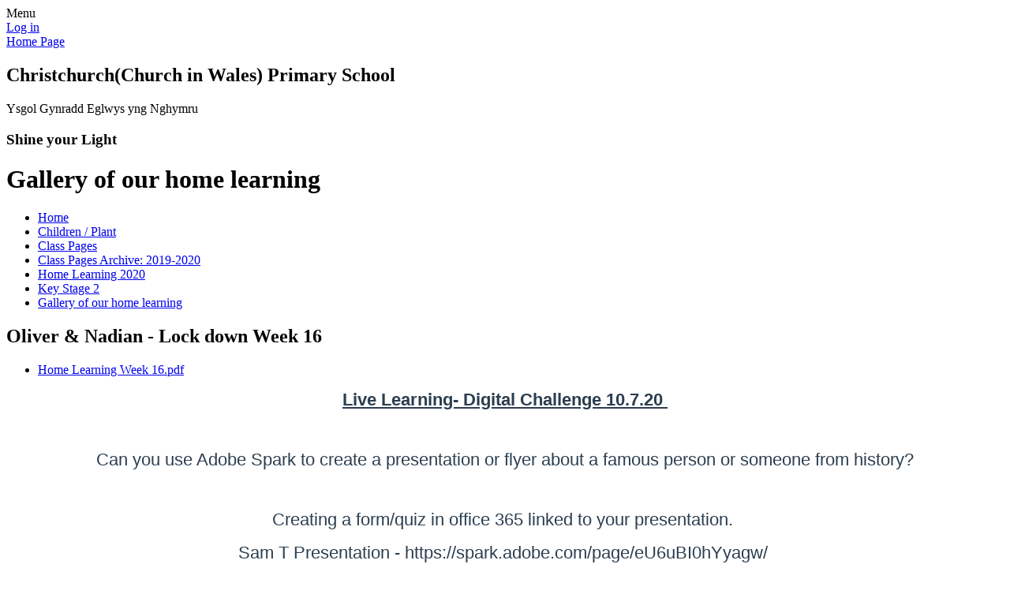

--- FILE ---
content_type: text/html; charset=utf-8
request_url: https://www.christchurchpri.co.uk/gallery-of-our-home-learning-3/
body_size: 452066
content:

<!DOCTYPE html>

            <!--[if IE 6]><html class="lt-ie10 lt-ie9 lt-ie8 lt-ie7 ie6 ie responsive" lang="en"><![endif]-->
            <!--[if IE 7]><html class="lt-ie10 lt-ie9 lt-ie8 ie7 ie responsive" lang="en"><![endif]-->
            <!--[if IE 8]><html class="lt-ie10 lt-ie9 ie8 ie responsive" lang="en"><![endif]-->
            <!--[if IE 9]><html class="lt-ie10 ie9 ie responsive" lang="en"><![endif]-->
            <!--[if gt IE 9]><!--><html class="responsive" lang="en"><!--<![endif]-->
            
    <head>
        <meta charset="utf-8">
        <meta http-equiv="X-UA-Compatible" content="IE=edge,chrome=1">
        <meta name="viewport" content="width=device-width, initial-scale=1, user-scalable=no, minimal-ui">
        <meta name="keywords" content="Christchurch (Church in Wales) Primary School">
        <meta name="description" content="Christchurch (Church in Wales) Primary School">

        <title>Gallery of our home learning | Christchurch (Church in Wales) Primary School</title>

        




  <link rel="stylesheet" href="https://primarysite-prod-sorted.s3.amazonaws.com/static/7.0.4/gen/presenter_prologue_css.7b7812f9.css" type="text/css">




<style type="text/css">
  .ps_primarysite-editor_panel-site-coloured-content {
    background-color: #fff!important;
  }
</style>


  <link rel="stylesheet" href="https://primarysite-prod-sorted.s3.amazonaws.com/static/7.0.4/gen/all-site-icon-choices.034951b5.css" type="text/css">



        
        <link rel="shortcut icon" href="https://primarysite-prod.s3.amazonaws.com/theme/ChristchurchPrimarySchool/favicon.ico">
        <link rel="apple-touch-icon" href="https://primarysite-prod.s3.amazonaws.com/theme/ChristchurchPrimarySchool/apple-touch-icon-precomposed.png">
        <link rel="apple-touch-icon-precomposed" href="https://primarysite-prod.s3.amazonaws.com/theme/ChristchurchPrimarySchool/apple-touch-icon-precomposed.png">
        
        <meta name="application-name" content="Christchurch (Church in Wales) Primary School">
        <meta name="msapplication-TileColor" content="#e51c20">
        <meta name="msapplication-TileImage" content="https://primarysite-prod.s3.amazonaws.com/theme/ChristchurchPrimarySchool/metro-icon.png">

        
        <link rel="stylesheet" type="text/css" href="https://primarysite-prod.s3.amazonaws.com/theme/ChristchurchPrimarySchool/style-global.css">
        <link rel="stylesheet" type="text/css" media="(min-width: 981px)" href="https://primarysite-prod.s3.amazonaws.com/theme/ChristchurchPrimarySchool/style.css">
        <link rel="stylesheet" type="text/css" media="(max-width: 980px)" href="https://primarysite-prod.s3.amazonaws.com/theme/ChristchurchPrimarySchool/style-responsive.css">
      
        
        <link href="//fonts.googleapis.com/css?family=Bubblegum+Sans" rel="stylesheet">

        

        

<script>
  // This is the first instance of `window.psProps`, so if these values are removed, make sure
  // `window.psProps = {};` is still there because it's used in other places.
  window.psProps = {
    lazyLoadFallbackScript: 'https://primarysite-prod-sorted.s3.amazonaws.com/static/7.0.4/gen/lazy_load.1bfa9561.js',
    picturefillScript: 'https://primarysite-prod-sorted.s3.amazonaws.com/static/7.0.4/gen/picturefill.a26ebc92.js'
  };
</script>


  <script type="text/javascript" src="https://primarysite-prod-sorted.s3.amazonaws.com/static/7.0.4/gen/presenter_prologue_js.cfb79a3d.js"></script>


<script type="text/javascript">
  function ie() {
    for (var v = 3, el = document.createElement('b'), all = el.all || [];
      el.innerHTML = '<!--[if gt IE ' + (++v) + ']><i><![endif]-->', all[0]; );
    return v > 4 ? v : document.documentMode;
  }

  $(function() {
    switch (ie()) {
      case 10:
        ps.el.html.addClass('ie10');
      case 9:
      case 8:
        ps.el.body.prepend(
          '<div class="unsupported-browser">' +
            '<span class="warning-logo">&#xe00a; </span>' +
            'This website may not display correctly as you are using an old version of ' +
            'Internet Explorer. <a href="/primarysite/unsupported-browser/">More info</a>' +
          '</div>');
        break;
    }
  });
</script>

<script type="text/javascript">
  $(function() {
    ps.el.body
      .data('social_media_url', 'https://social.secure-primarysite.net/site/christchurch-primary-school/')
      .data('social_media_api', 'https://social.secure-primarysite.net/api/site-connected/christchurch-primary-school/')
      .data('STATIC_URL', 'https://primarysite-prod-sorted.s3.amazonaws.com/static/7.0.4/')
      .data('site_width', 736)
      .data('news_width', 548)
      .data('csrf_token', '7KzNCRYCJHu3M3X1yARJBahPwVGZh9bvFxQNwGzqwLRXiKxY3JTgO6smCvXGz9dv')
      .data('disable_right_click', 'True')
      .data('normalize_css', 'https://primarysite-prod-sorted.s3.amazonaws.com/static/7.0.4/gen/normalize_css.7bf5a737.css')
      .data('ck_editor_counterbalances', 'https://primarysite-prod-sorted.s3.amazonaws.com/static/7.0.4/gen/ck_editor_counterbalances.2519b40e.css')
      .data('basic_site', false)
      // Seasonal Effects
      .data('include_seasonal_effects', '')
      .data('show_seasonal_effects_on_page', '')
      .data('seasonal_effect', '3')
      .data('can_enable_seasonal_effects', 'True')
      .data('seasonal_effect_active', 'True')
      .data('disablePicturesBlock', false)
      .data('hasNewCookiePopup', true);

    if (document.documentElement.dataset.userId) {
      window.updateCsrf();
    }
  });
</script>


<script>

function recaptchaCallback() {
    grecaptcha.ready(function() {
        var grecaptcha_execute = function(){
    grecaptcha.execute('6LcHwgAiAAAAAJ6ncdKlMyB1uNoe_CBvkfgBiJz1', {action: 'homepage'}).then(function(token) {
        document.querySelectorAll('input.django-recaptcha-hidden-field').forEach(function (value) {
            value.value = token;
        });
        return token;
    })
};
grecaptcha_execute()
setInterval(grecaptcha_execute, 120000);


    });
  };
</script>






    </head>

    <body>

        

        <div class="responsive-bar visible-small">
            <span class="navbar-toggle website-navbar-toggle visible-small" data-nav="website"></span>
            <span class="navigation-bar-title">Menu</span>
        </div>

        <div class="container rural-theme"> <!-- change to city-theme if needed -->
            <div class="inner-container">

                <span class="login-link small visible-large">
  <a href="https://christchurch-primary-school.secure-primarysite.net/accounts/login/primarysite/?next=/gallery-of-our-home-learning-3/" rel="nofollow">Log in</a>

</span>

                <header class="main-header">                
                    <a href="/" class="home-link" title="Home Page">Home Page</a>
                  
                  <div class="school-details">
                 	  <h2>Christchurch<span>(Church in Wales) Primary School</span></h2>
                    <span class="motto">Ysgol Gynradd Eglwys yng Nghymru</span>
                    <h3>Shine your Light</h3>
                  </div>
                  
                    
                </header>

                <div class="content-container">
                    <h1 class="page-title">Gallery of our home learning</h1>

                    <ul class="breadcrumbs small">
                        <li><a href="/">Home</a></li>

<li><a href="/topic/children">Children / Plant</a></li>

<li><a href="/class-pages/">Class Pages</a></li>

<li><a href="/class-pages-archive-2019-2020/">Class Pages Archive: 2019-2020</a></li>

<li><a href="/home-learning-2020/">Home Learning 2020</a></li>

<li><a href="/key-stage-2/">Key Stage 2</a></li>

<li><a href="/gallery-of-our-home-learning-3/">Gallery of our home learning</a></li>


                    </ul>

                    
    <div class="one-col-layout">
<div class="column-one">
<div class="ps_content_type_documents">
<div class="ps_rendered-documents">
  <h2>Oliver &amp; Nadian - Lock down Week 16</h2>

  <ul class="inline-icon-compact ps_element-icon-small-stacked">
    
      <li>
        <span class="icon-image pdf document-icon"></span>

        
          <a href="https://primarysite-prod-sorted.s3.amazonaws.com/christchurch-primary-school/UploadedDocument/5c7b534c67a24a5aa4d9e029e7673a85/home-learning-week-16.pdf">
        
          Home Learning Week 16.pdf
        </a>
      </li>
    
  </ul>
</div>
</div>
<div class="ps_content_type_richtext">
<p style="text-align: center;"><span style="color: #2c3e50;"><span style="font-family: Chalkboard,Comic Sans MS,ChalkboardSE-Regular,sans-serif;"><span style="font-size: 1.4em;"><u><strong>Live Learning- Digital Challenge 10.7.20&nbsp;</strong></u></span></span></span></p>

<p style="text-align: center;">&nbsp;</p>

<p style="text-align: center;"><span style="color: #2c3e50;"><span style="font-family: Chalkboard,Comic Sans MS,ChalkboardSE-Regular,sans-serif;"><span style="font-size: 1.4em;">Can you use&nbsp;Adobe Spark to create a presentation or flyer about a famous person or someone from history?</span></span></span></p>

<p style="text-align: center;">&nbsp;</p>

<p style="text-align: center;"><span style="color: #2c3e50;"><span style="font-family: Chalkboard,Comic Sans MS,ChalkboardSE-Regular,sans-serif;"><span style="font-size: 1.4em;">Creating a form/quiz in office 365 linked to your presentation.&nbsp;</span></span></span></p>

<p style="text-align: center;"><span style="color: #2c3e50;"><span style="font-family: Chalkboard,Comic Sans MS,ChalkboardSE-Regular,sans-serif;"><span style="font-size: 1.4em;">Sam T Presentation - https://spark.adobe.com/page/eU6uBI0hYyagw/&nbsp;</span></span></span></p>

<p style="text-align: center;">&nbsp;</p>

<p style="text-align: center;"><span style="font-family: Chalkboard,Comic Sans MS,ChalkboardSE-Regular,sans-serif;"><span style="font-size: 1.4em;"><span style="color: #8e44ad;">Katie Presentation </span>&ndash; <a href="https://eur02.safelinks.protection.outlook.com/?url=https%3A%2F%2Fspark.adobe.com%2Fpage%2FCuzafEDfuNcBV%2F&amp;data=02%7C01%7CTregemboN%40Hwbcymru.net%7Cf16fc28d1d5e425ecabb08d824c8eac1%7C4f3f0e52b734416494091b601d147993%7C0%7C0%7C637299792627917909&amp;sdata=xVeTz9Q8eWi4cEGIRORKk0M2WdMn6B%2BvcU3KivX1rjE%3D&amp;reserved=0" target="_blank"><span style="background-color: white;"><span style="color: blue;">https://spark.adobe.com/page/CuzafEDfuNcBV/</span></span></a>&nbsp;&nbsp;&nbsp;</span></span></p>

<p style="text-align: center;">&nbsp;</p>

<p style="text-align: center;"><span style="font-family: Chalkboard,Comic Sans MS,ChalkboardSE-Regular,sans-serif;"><span style="font-size: 1.4em;"><span style="color: #2980b9;">Muhammad R </span>- <a href="https://eur02.safelinks.protection.outlook.com/?url=https%3A%2F%2Fspark.adobe.com%2Fpage%2FRGjYKXAoO46y8%2F&amp;data=02%7C01%7CTregemboN%40Hwbcymru.net%7C7647a82225744c4d5f3108d824c29cdd%7C4f3f0e52b734416494091b601d147993%7C0%7C0%7C637299765551359750&amp;sdata=TsbhwK0Wi09ecJ6xddUWAkcmC9%2FDEDnqZRWpWlowTho%3D&amp;reserved=0" target="_blank"><span style="background-color: white;"><span style="color: blue;">https://spark.adobe.com/page/RGjYKXAoO46y8/</span></span></a></span></span></p>

<p style="text-align: center;">&nbsp;</p>

<p style="text-align: center;"><span style="font-family: Chalkboard,Comic Sans MS,ChalkboardSE-Regular,sans-serif;"><span style="font-size: 1.4em;"><span style="color: #3498db;">Muhammad quiz</span> - <a href="https://eur02.safelinks.protection.outlook.com/?url=https%3A%2F%2Fforms.office.com%2FPages%2FResponsePage.aspx%3Fid%3DUg4_TzS3ZEGUCRtgHRR5k14UFZc9r-9Jlsu5Sb6JaCRUMlU1TzRDM1Y5QllLSzhYMTM3UUJRMkg5Vy4u&amp;data=02%7C01%7CTregemboN%40Hwbcymru.net%7C94a29125e6344bc02d7a08d824c0e29a%7C4f3f0e52b734416494091b601d147993%7C0%7C0%7C637299758136301333&amp;sdata=IhJTng0QtfpAyC%2F2mgPhWYWlh0xCS61wzM35uzDxkOk%3D&amp;reserved=0" target="_blank"><span style="background-color: white;"><span style="color: blue;">https://forms.office.com/Pages/ResponsePage.aspx?id=Ug4_TzS3ZEGUCRtgHRR5k14UFZc9r-9Jlsu5Sb6JaCRUMlU1TzRDM1Y5QllLSzhYMTM3UUJRMkg5Vy4u</span></span></a></span></span></p>
</div>
<div class="ps_content_type_pictures">


<div id="ps_images-section-707411823" class="rendered-pictures">
  <h2>Digital Live Learning Challenge </h2>

  
    <div class="ps-pictures">
      
        
          
          
          
          
        

        

        <div class="ps-pictures-content-2-across ps-pictures-content">
          <div class="ps-pictures-content-image-wrapper-13b6f8f55c9b4945a6b8e9d7c9e23a6b ps-pictures-content-image-wrapper">
            <script>
              (function() {
                const image = document.createElement('img');
                const responsiveOneAcross = 'calc(100vw - 30px)';
                const responsiveTwoAcross = 'calc(((100vw - 30px) - 20px) / 2)';
                const responsiveThreeAcross = 'calc(((100vw - 30px) - (2 * 20px)) / 3)';
                const responsiveFourAcross = 'calc(((100vw - 30px) - (3 * 20px)) / 4)';

                image.className = 'ps-pictures-content-image lazyload is-hidden';

                image.dataset.srcset =
                  'https://primarysite-prod-sorted.s3.amazonaws.com/christchurch-primary-school/UploadedImage/13b6f8f55c9b4945a6b8e9d7c9e23a6b_4x1.jpeg 184w, ' +
                  'https://primarysite-prod-sorted.s3.amazonaws.com/christchurch-primary-school/UploadedImage/13b6f8f55c9b4945a6b8e9d7c9e23a6b_3x1.jpeg 245w, ' +
                  'https://primarysite-prod-sorted.s3.amazonaws.com/christchurch-primary-school/UploadedImage/13b6f8f55c9b4945a6b8e9d7c9e23a6b_2x1.jpeg 368w, ' +
                  'https://primarysite-prod-sorted.s3.amazonaws.com/christchurch-primary-school/UploadedImage/13b6f8f55c9b4945a6b8e9d7c9e23a6b_1x1.jpeg 736w';

                
                  image.setAttribute('sizes',
                    '(max-width: 425px) ' + responsiveOneAcross + ', ' +
                    '(max-width: 980px) ' + responsiveTwoAcross + ', ' +
                    'calc((736px - 20px) / 2)');
                

                image.alt = 'By Amelie';
                image.loading = 'lazy';

                document
                  .querySelector('.ps-pictures-content-image-wrapper-13b6f8f55c9b4945a6b8e9d7c9e23a6b')
                  .insertAdjacentElement('afterbegin', image);
              })();
            </script>

            <noscript>
              <img class="ps-pictures-content-image" src="https://primarysite-prod-sorted.s3.amazonaws.com/christchurch-primary-school/UploadedImage/13b6f8f55c9b4945a6b8e9d7c9e23a6b_1x1.jpeg" alt="By Amelie">
            </noscript>

            
              <button class="ps-pictures-content-enlarge-button" data-gid="13b6f8f55c9b4945a6b8e9d7c9e23a6b" aria-hidden="true" type="button">
                View large version of image
              </button>
            
          </div>

          
            <span class="ps-pictures-content-caption" aria-hidden="true">
                By Amelie
              </span>
          

          
            <div class="ps-pictures-content-enlarged-13b6f8f55c9b4945a6b8e9d7c9e23a6b ps-pictures-content-enlarged" data-gid="13b6f8f55c9b4945a6b8e9d7c9e23a6b">
              <div class="ps-pictures-content-enlarged-box">
                <button class="ps-pictures-content-enlarged-close-button" data-gid="13b6f8f55c9b4945a6b8e9d7c9e23a6b" type="button">
                  <span class="hide-text-absolute">Close large version of image</span>
                </button>

                
                <img class="ps-pictures-content-enlarged-image is-loading" data-src="https://primarysite-prod-sorted.s3.amazonaws.com/christchurch-primary-school/UploadedImage/13b6f8f55c9b4945a6b8e9d7c9e23a6b_1x1.jpeg" alt="">
              </div>
            </div>
          
        </div>
      
        
          
          
          
          
        

        

        <div class="ps-pictures-content-2-across ps-pictures-content">
          <div class="ps-pictures-content-image-wrapper-e7387e686c5e4afe8b3c7b7937a1ce00 ps-pictures-content-image-wrapper">
            <script>
              (function() {
                const image = document.createElement('img');
                const responsiveOneAcross = 'calc(100vw - 30px)';
                const responsiveTwoAcross = 'calc(((100vw - 30px) - 20px) / 2)';
                const responsiveThreeAcross = 'calc(((100vw - 30px) - (2 * 20px)) / 3)';
                const responsiveFourAcross = 'calc(((100vw - 30px) - (3 * 20px)) / 4)';

                image.className = 'ps-pictures-content-image lazyload is-hidden';

                image.dataset.srcset =
                  'https://primarysite-prod-sorted.s3.amazonaws.com/christchurch-primary-school/UploadedImage/e7387e686c5e4afe8b3c7b7937a1ce00_4x1.jpeg 184w, ' +
                  'https://primarysite-prod-sorted.s3.amazonaws.com/christchurch-primary-school/UploadedImage/e7387e686c5e4afe8b3c7b7937a1ce00_3x1.jpeg 245w, ' +
                  'https://primarysite-prod-sorted.s3.amazonaws.com/christchurch-primary-school/UploadedImage/e7387e686c5e4afe8b3c7b7937a1ce00_2x1.jpeg 368w, ' +
                  'https://primarysite-prod-sorted.s3.amazonaws.com/christchurch-primary-school/UploadedImage/e7387e686c5e4afe8b3c7b7937a1ce00_1x1.jpeg 736w';

                
                  image.setAttribute('sizes',
                    '(max-width: 425px) ' + responsiveOneAcross + ', ' +
                    '(max-width: 980px) ' + responsiveTwoAcross + ', ' +
                    'calc((736px - 20px) / 2)');
                

                image.alt = 'By Muhammad R';
                image.loading = 'lazy';

                document
                  .querySelector('.ps-pictures-content-image-wrapper-e7387e686c5e4afe8b3c7b7937a1ce00')
                  .insertAdjacentElement('afterbegin', image);
              })();
            </script>

            <noscript>
              <img class="ps-pictures-content-image" src="https://primarysite-prod-sorted.s3.amazonaws.com/christchurch-primary-school/UploadedImage/e7387e686c5e4afe8b3c7b7937a1ce00_1x1.jpeg" alt="By Muhammad R">
            </noscript>

            
              <button class="ps-pictures-content-enlarge-button" data-gid="e7387e686c5e4afe8b3c7b7937a1ce00" aria-hidden="true" type="button">
                View large version of image
              </button>
            
          </div>

          
            <span class="ps-pictures-content-caption" aria-hidden="true">
                By Muhammad R
              </span>
          

          
            <div class="ps-pictures-content-enlarged-e7387e686c5e4afe8b3c7b7937a1ce00 ps-pictures-content-enlarged" data-gid="e7387e686c5e4afe8b3c7b7937a1ce00">
              <div class="ps-pictures-content-enlarged-box">
                <button class="ps-pictures-content-enlarged-close-button" data-gid="e7387e686c5e4afe8b3c7b7937a1ce00" type="button">
                  <span class="hide-text-absolute">Close large version of image</span>
                </button>

                
                <img class="ps-pictures-content-enlarged-image is-loading" data-src="https://primarysite-prod-sorted.s3.amazonaws.com/christchurch-primary-school/UploadedImage/e7387e686c5e4afe8b3c7b7937a1ce00_1x1.jpeg" alt="">
              </div>
            </div>
          
        </div>
      
        
          
          
          
          
        

        

        <div class="ps-pictures-content-2-across ps-pictures-content">
          <div class="ps-pictures-content-image-wrapper-df2d9acaaed842158bd186b77b256cf2 ps-pictures-content-image-wrapper">
            <script>
              (function() {
                const image = document.createElement('img');
                const responsiveOneAcross = 'calc(100vw - 30px)';
                const responsiveTwoAcross = 'calc(((100vw - 30px) - 20px) / 2)';
                const responsiveThreeAcross = 'calc(((100vw - 30px) - (2 * 20px)) / 3)';
                const responsiveFourAcross = 'calc(((100vw - 30px) - (3 * 20px)) / 4)';

                image.className = 'ps-pictures-content-image lazyload is-hidden';

                image.dataset.srcset =
                  'https://primarysite-prod-sorted.s3.amazonaws.com/christchurch-primary-school/UploadedImage/df2d9acaaed842158bd186b77b256cf2_4x1.jpeg 184w, ' +
                  'https://primarysite-prod-sorted.s3.amazonaws.com/christchurch-primary-school/UploadedImage/df2d9acaaed842158bd186b77b256cf2_3x1.jpeg 245w, ' +
                  'https://primarysite-prod-sorted.s3.amazonaws.com/christchurch-primary-school/UploadedImage/df2d9acaaed842158bd186b77b256cf2_2x1.jpeg 368w, ' +
                  'https://primarysite-prod-sorted.s3.amazonaws.com/christchurch-primary-school/UploadedImage/df2d9acaaed842158bd186b77b256cf2_1x1.jpeg 736w';

                
                  image.setAttribute('sizes',
                    '(max-width: 425px) ' + responsiveOneAcross + ', ' +
                    '(max-width: 980px) ' + responsiveTwoAcross + ', ' +
                    'calc((736px - 20px) / 2)');
                

                image.alt = 'By Ryan';
                image.loading = 'lazy';

                document
                  .querySelector('.ps-pictures-content-image-wrapper-df2d9acaaed842158bd186b77b256cf2')
                  .insertAdjacentElement('afterbegin', image);
              })();
            </script>

            <noscript>
              <img class="ps-pictures-content-image" src="https://primarysite-prod-sorted.s3.amazonaws.com/christchurch-primary-school/UploadedImage/df2d9acaaed842158bd186b77b256cf2_1x1.jpeg" alt="By Ryan">
            </noscript>

            
              <button class="ps-pictures-content-enlarge-button" data-gid="df2d9acaaed842158bd186b77b256cf2" aria-hidden="true" type="button">
                View large version of image
              </button>
            
          </div>

          
            <span class="ps-pictures-content-caption" aria-hidden="true">
                By Ryan
              </span>
          

          
            <div class="ps-pictures-content-enlarged-df2d9acaaed842158bd186b77b256cf2 ps-pictures-content-enlarged" data-gid="df2d9acaaed842158bd186b77b256cf2">
              <div class="ps-pictures-content-enlarged-box">
                <button class="ps-pictures-content-enlarged-close-button" data-gid="df2d9acaaed842158bd186b77b256cf2" type="button">
                  <span class="hide-text-absolute">Close large version of image</span>
                </button>

                
                <img class="ps-pictures-content-enlarged-image is-loading" data-src="https://primarysite-prod-sorted.s3.amazonaws.com/christchurch-primary-school/UploadedImage/df2d9acaaed842158bd186b77b256cf2_1x1.jpeg" alt="">
              </div>
            </div>
          
        </div>
      
        
          
          
          
          
        

        

        <div class="ps-pictures-content-2-across ps-pictures-content">
          <div class="ps-pictures-content-image-wrapper-6b275a35e5f844c4b9a3cd0892873f9f ps-pictures-content-image-wrapper">
            <script>
              (function() {
                const image = document.createElement('img');
                const responsiveOneAcross = 'calc(100vw - 30px)';
                const responsiveTwoAcross = 'calc(((100vw - 30px) - 20px) / 2)';
                const responsiveThreeAcross = 'calc(((100vw - 30px) - (2 * 20px)) / 3)';
                const responsiveFourAcross = 'calc(((100vw - 30px) - (3 * 20px)) / 4)';

                image.className = 'ps-pictures-content-image lazyload is-hidden';

                image.dataset.srcset =
                  'https://primarysite-prod-sorted.s3.amazonaws.com/christchurch-primary-school/UploadedImage/6b275a35e5f844c4b9a3cd0892873f9f_4x1.jpeg 184w, ' +
                  'https://primarysite-prod-sorted.s3.amazonaws.com/christchurch-primary-school/UploadedImage/6b275a35e5f844c4b9a3cd0892873f9f_3x1.jpeg 245w, ' +
                  'https://primarysite-prod-sorted.s3.amazonaws.com/christchurch-primary-school/UploadedImage/6b275a35e5f844c4b9a3cd0892873f9f_2x1.jpeg 368w, ' +
                  'https://primarysite-prod-sorted.s3.amazonaws.com/christchurch-primary-school/UploadedImage/6b275a35e5f844c4b9a3cd0892873f9f_1x1.jpeg 736w';

                
                  image.setAttribute('sizes',
                    '(max-width: 425px) ' + responsiveOneAcross + ', ' +
                    '(max-width: 980px) ' + responsiveTwoAcross + ', ' +
                    'calc((736px - 20px) / 2)');
                

                image.alt = 'By Oliver S';
                image.loading = 'lazy';

                document
                  .querySelector('.ps-pictures-content-image-wrapper-6b275a35e5f844c4b9a3cd0892873f9f')
                  .insertAdjacentElement('afterbegin', image);
              })();
            </script>

            <noscript>
              <img class="ps-pictures-content-image" src="https://primarysite-prod-sorted.s3.amazonaws.com/christchurch-primary-school/UploadedImage/6b275a35e5f844c4b9a3cd0892873f9f_1x1.jpeg" alt="By Oliver S">
            </noscript>

            
              <button class="ps-pictures-content-enlarge-button" data-gid="6b275a35e5f844c4b9a3cd0892873f9f" aria-hidden="true" type="button">
                View large version of image
              </button>
            
          </div>

          
            <span class="ps-pictures-content-caption" aria-hidden="true">
                By Oliver S
              </span>
          

          
            <div class="ps-pictures-content-enlarged-6b275a35e5f844c4b9a3cd0892873f9f ps-pictures-content-enlarged" data-gid="6b275a35e5f844c4b9a3cd0892873f9f">
              <div class="ps-pictures-content-enlarged-box">
                <button class="ps-pictures-content-enlarged-close-button" data-gid="6b275a35e5f844c4b9a3cd0892873f9f" type="button">
                  <span class="hide-text-absolute">Close large version of image</span>
                </button>

                
                <img class="ps-pictures-content-enlarged-image is-loading" data-src="https://primarysite-prod-sorted.s3.amazonaws.com/christchurch-primary-school/UploadedImage/6b275a35e5f844c4b9a3cd0892873f9f_1x1.jpeg" alt="">
              </div>
            </div>
          
        </div>
      
    </div>
  
</div>


</div>
<div class="ps_content_type_documents">
<div class="ps_rendered-documents">
  <h2>Nadian and Oliver Week 15 </h2>

  <ul class="inline-icon-compact ps_element-icon-small-stacked">
    
      <li>
        <span class="icon-image pdf document-icon"></span>

        
          <a href="https://primarysite-prod-sorted.s3.amazonaws.com/christchurch-primary-school/UploadedDocument/f4f8084221b44d2ca4b1f915b23dc43b/home-learning-week-15.pdf">
        
          Home Learning Week 15.pdf
        </a>
      </li>
    
  </ul>
</div>
</div>
<div class="ps_content_type_pictures">


<div id="ps_images-section-361129339" class="rendered-pictures">
  <h2>Isaac’s home learning. Amazing skills </h2>

  
    <div class="ps-pictures">
      
        
          
          
          
          
        

        

        <div class="ps-pictures-content-1-across ps-pictures-content">
          <div class="ps-pictures-content-image-wrapper-fb1e9d3bfc7842dbbb8b3d0801806455 ps-pictures-content-image-wrapper">
            <script>
              (function() {
                const image = document.createElement('img');
                const responsiveOneAcross = 'calc(100vw - 30px)';
                const responsiveTwoAcross = 'calc(((100vw - 30px) - 20px) / 2)';
                const responsiveThreeAcross = 'calc(((100vw - 30px) - (2 * 20px)) / 3)';
                const responsiveFourAcross = 'calc(((100vw - 30px) - (3 * 20px)) / 4)';

                image.className = 'ps-pictures-content-image lazyload is-hidden';

                image.dataset.srcset =
                  'https://primarysite-prod-sorted.s3.amazonaws.com/christchurch-primary-school/UploadedImage/fb1e9d3bfc7842dbbb8b3d0801806455_4x1.jpeg 184w, ' +
                  'https://primarysite-prod-sorted.s3.amazonaws.com/christchurch-primary-school/UploadedImage/fb1e9d3bfc7842dbbb8b3d0801806455_3x1.jpeg 245w, ' +
                  'https://primarysite-prod-sorted.s3.amazonaws.com/christchurch-primary-school/UploadedImage/fb1e9d3bfc7842dbbb8b3d0801806455_2x1.jpeg 368w, ' +
                  'https://primarysite-prod-sorted.s3.amazonaws.com/christchurch-primary-school/UploadedImage/fb1e9d3bfc7842dbbb8b3d0801806455_1x1.jpeg 736w';

                
                  image.setAttribute('sizes',
                    '(max-width: 980px) ' + responsiveOneAcross + ', ' +
                    '736px');
                

                image.alt = '';
                image.loading = 'lazy';

                document
                  .querySelector('.ps-pictures-content-image-wrapper-fb1e9d3bfc7842dbbb8b3d0801806455')
                  .insertAdjacentElement('afterbegin', image);
              })();
            </script>

            <noscript>
              <img class="ps-pictures-content-image" src="https://primarysite-prod-sorted.s3.amazonaws.com/christchurch-primary-school/UploadedImage/fb1e9d3bfc7842dbbb8b3d0801806455_1x1.jpeg" alt="">
            </noscript>

            
          </div>

          

          
        </div>
      
    </div>
  
</div>


</div>
<div class="ps_content_type_pictures">


<div id="ps_images-section-595479107" class="rendered-pictures">
  <h2>Isabelle has made her own skirt. Super skills </h2>

  
    <div class="ps-pictures">
      
        
          
          
          
          
        

        

        <div class="ps-pictures-content-1-across ps-pictures-content">
          <div class="ps-pictures-content-image-wrapper-fc74851bd0fb44d1aaf40adc779e4db5 ps-pictures-content-image-wrapper">
            <script>
              (function() {
                const image = document.createElement('img');
                const responsiveOneAcross = 'calc(100vw - 30px)';
                const responsiveTwoAcross = 'calc(((100vw - 30px) - 20px) / 2)';
                const responsiveThreeAcross = 'calc(((100vw - 30px) - (2 * 20px)) / 3)';
                const responsiveFourAcross = 'calc(((100vw - 30px) - (3 * 20px)) / 4)';

                image.className = 'ps-pictures-content-image lazyload is-hidden';

                image.dataset.srcset =
                  'https://primarysite-prod-sorted.s3.amazonaws.com/christchurch-primary-school/UploadedImage/fc74851bd0fb44d1aaf40adc779e4db5_4x1.jpeg 184w, ' +
                  'https://primarysite-prod-sorted.s3.amazonaws.com/christchurch-primary-school/UploadedImage/fc74851bd0fb44d1aaf40adc779e4db5_3x1.jpeg 245w, ' +
                  'https://primarysite-prod-sorted.s3.amazonaws.com/christchurch-primary-school/UploadedImage/fc74851bd0fb44d1aaf40adc779e4db5_2x1.jpeg 368w, ' +
                  'https://primarysite-prod-sorted.s3.amazonaws.com/christchurch-primary-school/UploadedImage/fc74851bd0fb44d1aaf40adc779e4db5_1x1.jpeg 736w';

                
                  image.setAttribute('sizes',
                    '(max-width: 980px) ' + responsiveOneAcross + ', ' +
                    '736px');
                

                image.alt = '';
                image.loading = 'lazy';

                document
                  .querySelector('.ps-pictures-content-image-wrapper-fc74851bd0fb44d1aaf40adc779e4db5')
                  .insertAdjacentElement('afterbegin', image);
              })();
            </script>

            <noscript>
              <img class="ps-pictures-content-image" src="https://primarysite-prod-sorted.s3.amazonaws.com/christchurch-primary-school/UploadedImage/fc74851bd0fb44d1aaf40adc779e4db5_1x1.jpeg" alt="">
            </noscript>

            
          </div>

          

          
        </div>
      
    </div>
  
</div>


</div>
<div class="ps_content_type_documents">
<div class="ps_rendered-documents">
  <h2>Oliver and Nadian - Lockdown Week 14 </h2>

  <ul class="inline-icon-compact ps_element-icon-small-stacked">
    
      <li>
        <span class="icon-image pdf document-icon"></span>

        
          <a href="https://primarysite-prod-sorted.s3.amazonaws.com/christchurch-primary-school/UploadedDocument/5d2d7423f7cd4f14ad8314c82081d8d4/lockdown-week-14.pdf">
        
          Lockdown Week 14.pdf
        </a>
      </li>
    
  </ul>
</div>
</div>
<div class="ps_content_type_pictures">


<div id="ps_images-section-908843895" class="rendered-pictures">
  <h2>Refugee Week Activities </h2>

  
    <div class="ps-pictures">
      
        
          
          
          
          
        

        

        <div class="ps-pictures-content-1-across ps-pictures-content">
          <div class="ps-pictures-content-image-wrapper-90e3478fdfa34b76a9dd46712904f9c2 ps-pictures-content-image-wrapper">
            <script>
              (function() {
                const image = document.createElement('img');
                const responsiveOneAcross = 'calc(100vw - 30px)';
                const responsiveTwoAcross = 'calc(((100vw - 30px) - 20px) / 2)';
                const responsiveThreeAcross = 'calc(((100vw - 30px) - (2 * 20px)) / 3)';
                const responsiveFourAcross = 'calc(((100vw - 30px) - (3 * 20px)) / 4)';

                image.className = 'ps-pictures-content-image lazyload is-hidden';

                image.dataset.srcset =
                  'https://primarysite-prod-sorted.s3.amazonaws.com/christchurch-primary-school/UploadedImage/90e3478fdfa34b76a9dd46712904f9c2_4x1.jpeg 184w, ' +
                  'https://primarysite-prod-sorted.s3.amazonaws.com/christchurch-primary-school/UploadedImage/90e3478fdfa34b76a9dd46712904f9c2_3x1.jpeg 245w, ' +
                  'https://primarysite-prod-sorted.s3.amazonaws.com/christchurch-primary-school/UploadedImage/90e3478fdfa34b76a9dd46712904f9c2_2x1.jpeg 368w, ' +
                  'https://primarysite-prod-sorted.s3.amazonaws.com/christchurch-primary-school/UploadedImage/90e3478fdfa34b76a9dd46712904f9c2_1x1.jpeg 736w';

                
                  image.setAttribute('sizes',
                    '(max-width: 980px) ' + responsiveOneAcross + ', ' +
                    '736px');
                

                image.alt = 'Peace or War By Solomon';
                image.loading = 'lazy';

                document
                  .querySelector('.ps-pictures-content-image-wrapper-90e3478fdfa34b76a9dd46712904f9c2')
                  .insertAdjacentElement('afterbegin', image);
              })();
            </script>

            <noscript>
              <img class="ps-pictures-content-image" src="https://primarysite-prod-sorted.s3.amazonaws.com/christchurch-primary-school/UploadedImage/90e3478fdfa34b76a9dd46712904f9c2_1x1.jpeg" alt="Peace or War By Solomon">
            </noscript>

            
          </div>

          
            <span class="ps-pictures-content-caption" aria-hidden="true">
                Peace or War By Solomon
              </span>
          

          
        </div>
      
        
          
          
          
          
        

        

        <div class="ps-pictures-content-1-across ps-pictures-content">
          <div class="ps-pictures-content-image-wrapper-e4ff48ccb4b742a9b4f59158067f35c9 ps-pictures-content-image-wrapper">
            <script>
              (function() {
                const image = document.createElement('img');
                const responsiveOneAcross = 'calc(100vw - 30px)';
                const responsiveTwoAcross = 'calc(((100vw - 30px) - 20px) / 2)';
                const responsiveThreeAcross = 'calc(((100vw - 30px) - (2 * 20px)) / 3)';
                const responsiveFourAcross = 'calc(((100vw - 30px) - (3 * 20px)) / 4)';

                image.className = 'ps-pictures-content-image lazyload is-hidden';

                image.dataset.srcset =
                  'https://primarysite-prod-sorted.s3.amazonaws.com/christchurch-primary-school/UploadedImage/e4ff48ccb4b742a9b4f59158067f35c9_4x1.png 184w, ' +
                  'https://primarysite-prod-sorted.s3.amazonaws.com/christchurch-primary-school/UploadedImage/e4ff48ccb4b742a9b4f59158067f35c9_3x1.png 245w, ' +
                  'https://primarysite-prod-sorted.s3.amazonaws.com/christchurch-primary-school/UploadedImage/e4ff48ccb4b742a9b4f59158067f35c9_2x1.png 368w, ' +
                  'https://primarysite-prod-sorted.s3.amazonaws.com/christchurch-primary-school/UploadedImage/e4ff48ccb4b742a9b4f59158067f35c9_1x1.png 736w';

                
                  image.setAttribute('sizes',
                    '(max-width: 980px) ' + responsiveOneAcross + ', ' +
                    '736px');
                

                image.alt = '';
                image.loading = 'lazy';

                document
                  .querySelector('.ps-pictures-content-image-wrapper-e4ff48ccb4b742a9b4f59158067f35c9')
                  .insertAdjacentElement('afterbegin', image);
              })();
            </script>

            <noscript>
              <img class="ps-pictures-content-image" src="https://primarysite-prod-sorted.s3.amazonaws.com/christchurch-primary-school/UploadedImage/e4ff48ccb4b742a9b4f59158067f35c9_1x1.png" alt="">
            </noscript>

            
          </div>

          

          
        </div>
      
        
          
          
          
          
        

        

        <div class="ps-pictures-content-1-across ps-pictures-content">
          <div class="ps-pictures-content-image-wrapper-7ff9c6ac45ea43a0a27e541efdd1ee0a ps-pictures-content-image-wrapper">
            <script>
              (function() {
                const image = document.createElement('img');
                const responsiveOneAcross = 'calc(100vw - 30px)';
                const responsiveTwoAcross = 'calc(((100vw - 30px) - 20px) / 2)';
                const responsiveThreeAcross = 'calc(((100vw - 30px) - (2 * 20px)) / 3)';
                const responsiveFourAcross = 'calc(((100vw - 30px) - (3 * 20px)) / 4)';

                image.className = 'ps-pictures-content-image lazyload is-hidden';

                image.dataset.srcset =
                  'https://primarysite-prod-sorted.s3.amazonaws.com/christchurch-primary-school/UploadedImage/7ff9c6ac45ea43a0a27e541efdd1ee0a_4x1.jpeg 184w, ' +
                  'https://primarysite-prod-sorted.s3.amazonaws.com/christchurch-primary-school/UploadedImage/7ff9c6ac45ea43a0a27e541efdd1ee0a_3x1.jpeg 245w, ' +
                  'https://primarysite-prod-sorted.s3.amazonaws.com/christchurch-primary-school/UploadedImage/7ff9c6ac45ea43a0a27e541efdd1ee0a_2x1.jpeg 368w, ' +
                  'https://primarysite-prod-sorted.s3.amazonaws.com/christchurch-primary-school/UploadedImage/7ff9c6ac45ea43a0a27e541efdd1ee0a_1x1.jpeg 736w';

                
                  image.setAttribute('sizes',
                    '(max-width: 980px) ' + responsiveOneAcross + ', ' +
                    '736px');
                

                image.alt = 'By Amelie B';
                image.loading = 'lazy';

                document
                  .querySelector('.ps-pictures-content-image-wrapper-7ff9c6ac45ea43a0a27e541efdd1ee0a')
                  .insertAdjacentElement('afterbegin', image);
              })();
            </script>

            <noscript>
              <img class="ps-pictures-content-image" src="https://primarysite-prod-sorted.s3.amazonaws.com/christchurch-primary-school/UploadedImage/7ff9c6ac45ea43a0a27e541efdd1ee0a_1x1.jpeg" alt="By Amelie B">
            </noscript>

            
          </div>

          
            <span class="ps-pictures-content-caption" aria-hidden="true">
                By Amelie B
              </span>
          

          
        </div>
      
    </div>
  
</div>


</div>
<div class="ps_content_type_documents">
<div class="ps_rendered-documents">
  

  <ul class="inline-icon-compact ps_element-icon-small-stacked">
    
      <li>
        <span class="icon-image pdf document-icon"></span>

        
          <a href="https://primarysite-prod-sorted.s3.amazonaws.com/christchurch-primary-school/UploadedDocument/f4ea42509d8f47eabd033ef614519f57/caitlin-refugee-help-guide.pdf">
        
          Caitlin - refugee help guide.pdf
        </a>
      </li>
    
      <li>
        <span class="icon-image pdf document-icon"></span>

        
          <a href="https://primarysite-prod-sorted.s3.amazonaws.com/christchurch-primary-school/UploadedDocument/39d122de5204435f94c1cb37b0f2042d/hannah-refugee-week-poem.pdf">
        
          Hannah - Refugee Week Poem.pdf
        </a>
      </li>
    
      <li>
        <span class="icon-image pdf document-icon"></span>

        
          <a href="https://primarysite-prod-sorted.s3.amazonaws.com/christchurch-primary-school/UploadedDocument/b8642368177d49008429954645bc36d8/chloe-h-help-guide-language.pdf">
        
          Chloe H Help Guide language.pdf
        </a>
      </li>
    
  </ul>
</div>
</div>
<div class="ps_content_type_pictures">


<div id="ps_images-section-573241568" class="rendered-pictures">
  <h2>Ayomi&#x27;s work at home</h2>

  
    <div class="ps-pictures">
      
        
          
          
          
          
        

        

        <div class="ps-pictures-content-1-across ps-pictures-content">
          <div class="ps-pictures-content-image-wrapper-e329a96b622b48c2bf72cfd7a0e8fa55 ps-pictures-content-image-wrapper">
            <script>
              (function() {
                const image = document.createElement('img');
                const responsiveOneAcross = 'calc(100vw - 30px)';
                const responsiveTwoAcross = 'calc(((100vw - 30px) - 20px) / 2)';
                const responsiveThreeAcross = 'calc(((100vw - 30px) - (2 * 20px)) / 3)';
                const responsiveFourAcross = 'calc(((100vw - 30px) - (3 * 20px)) / 4)';

                image.className = 'ps-pictures-content-image lazyload is-hidden';

                image.dataset.srcset =
                  'https://primarysite-prod-sorted.s3.amazonaws.com/christchurch-primary-school/UploadedImage/e329a96b622b48c2bf72cfd7a0e8fa55_4x1.png 184w, ' +
                  'https://primarysite-prod-sorted.s3.amazonaws.com/christchurch-primary-school/UploadedImage/e329a96b622b48c2bf72cfd7a0e8fa55_3x1.png 245w, ' +
                  'https://primarysite-prod-sorted.s3.amazonaws.com/christchurch-primary-school/UploadedImage/e329a96b622b48c2bf72cfd7a0e8fa55_2x1.png 368w, ' +
                  'https://primarysite-prod-sorted.s3.amazonaws.com/christchurch-primary-school/UploadedImage/e329a96b622b48c2bf72cfd7a0e8fa55_1x1.png 736w';

                
                  image.setAttribute('sizes',
                    '(max-width: 980px) ' + responsiveOneAcross + ', ' +
                    '736px');
                

                image.alt = 'Refugee Week Activity ';
                image.loading = 'lazy';

                document
                  .querySelector('.ps-pictures-content-image-wrapper-e329a96b622b48c2bf72cfd7a0e8fa55')
                  .insertAdjacentElement('afterbegin', image);
              })();
            </script>

            <noscript>
              <img class="ps-pictures-content-image" src="https://primarysite-prod-sorted.s3.amazonaws.com/christchurch-primary-school/UploadedImage/e329a96b622b48c2bf72cfd7a0e8fa55_1x1.png" alt="Refugee Week Activity ">
            </noscript>

            
          </div>

          
            <span class="ps-pictures-content-caption" aria-hidden="true">
                Refugee Week Activity 
              </span>
          

          
        </div>
      
        
          
          
          
          
        

        

        <div class="ps-pictures-content-1-across ps-pictures-content">
          <div class="ps-pictures-content-image-wrapper-b2e2dfb7ff8e4fda9227903d71b5b6c0 ps-pictures-content-image-wrapper">
            <script>
              (function() {
                const image = document.createElement('img');
                const responsiveOneAcross = 'calc(100vw - 30px)';
                const responsiveTwoAcross = 'calc(((100vw - 30px) - 20px) / 2)';
                const responsiveThreeAcross = 'calc(((100vw - 30px) - (2 * 20px)) / 3)';
                const responsiveFourAcross = 'calc(((100vw - 30px) - (3 * 20px)) / 4)';

                image.className = 'ps-pictures-content-image lazyload is-hidden';

                image.dataset.srcset =
                  'https://primarysite-prod-sorted.s3.amazonaws.com/christchurch-primary-school/UploadedImage/b2e2dfb7ff8e4fda9227903d71b5b6c0_4x1.png 184w, ' +
                  'https://primarysite-prod-sorted.s3.amazonaws.com/christchurch-primary-school/UploadedImage/b2e2dfb7ff8e4fda9227903d71b5b6c0_3x1.png 245w, ' +
                  'https://primarysite-prod-sorted.s3.amazonaws.com/christchurch-primary-school/UploadedImage/b2e2dfb7ff8e4fda9227903d71b5b6c0_2x1.png 368w, ' +
                  'https://primarysite-prod-sorted.s3.amazonaws.com/christchurch-primary-school/UploadedImage/b2e2dfb7ff8e4fda9227903d71b5b6c0_1x1.png 736w';

                
                  image.setAttribute('sizes',
                    '(max-width: 980px) ' + responsiveOneAcross + ', ' +
                    '736px');
                

                image.alt = 'Peace Art ';
                image.loading = 'lazy';

                document
                  .querySelector('.ps-pictures-content-image-wrapper-b2e2dfb7ff8e4fda9227903d71b5b6c0')
                  .insertAdjacentElement('afterbegin', image);
              })();
            </script>

            <noscript>
              <img class="ps-pictures-content-image" src="https://primarysite-prod-sorted.s3.amazonaws.com/christchurch-primary-school/UploadedImage/b2e2dfb7ff8e4fda9227903d71b5b6c0_1x1.png" alt="Peace Art ">
            </noscript>

            
          </div>

          
            <span class="ps-pictures-content-caption" aria-hidden="true">
                Peace Art 
              </span>
          

          
        </div>
      
        
          
          
          
          
        

        

        <div class="ps-pictures-content-1-across ps-pictures-content">
          <div class="ps-pictures-content-image-wrapper-d92479cb2661452ea12b8b4f9b63456d ps-pictures-content-image-wrapper">
            <script>
              (function() {
                const image = document.createElement('img');
                const responsiveOneAcross = 'calc(100vw - 30px)';
                const responsiveTwoAcross = 'calc(((100vw - 30px) - 20px) / 2)';
                const responsiveThreeAcross = 'calc(((100vw - 30px) - (2 * 20px)) / 3)';
                const responsiveFourAcross = 'calc(((100vw - 30px) - (3 * 20px)) / 4)';

                image.className = 'ps-pictures-content-image lazyload is-hidden';

                image.dataset.srcset =
                  'https://primarysite-prod-sorted.s3.amazonaws.com/christchurch-primary-school/UploadedImage/d92479cb2661452ea12b8b4f9b63456d_4x1.jpeg 184w, ' +
                  'https://primarysite-prod-sorted.s3.amazonaws.com/christchurch-primary-school/UploadedImage/d92479cb2661452ea12b8b4f9b63456d_3x1.jpeg 245w, ' +
                  'https://primarysite-prod-sorted.s3.amazonaws.com/christchurch-primary-school/UploadedImage/d92479cb2661452ea12b8b4f9b63456d_2x1.jpeg 368w, ' +
                  'https://primarysite-prod-sorted.s3.amazonaws.com/christchurch-primary-school/UploadedImage/d92479cb2661452ea12b8b4f9b63456d_1x1.jpeg 736w';

                
                  image.setAttribute('sizes',
                    '(max-width: 980px) ' + responsiveOneAcross + ', ' +
                    '736px');
                

                image.alt = '';
                image.loading = 'lazy';

                document
                  .querySelector('.ps-pictures-content-image-wrapper-d92479cb2661452ea12b8b4f9b63456d')
                  .insertAdjacentElement('afterbegin', image);
              })();
            </script>

            <noscript>
              <img class="ps-pictures-content-image" src="https://primarysite-prod-sorted.s3.amazonaws.com/christchurch-primary-school/UploadedImage/d92479cb2661452ea12b8b4f9b63456d_1x1.jpeg" alt="">
            </noscript>

            
          </div>

          

          
        </div>
      
    </div>
  
</div>


</div>
<div class="ps_content_type_pictures">


<div id="ps_images-section-140568130" class="rendered-pictures">
  <h2>Ayomi&#x27; s ECO at home targets</h2>

  
    <div class="ps-pictures">
      
        
          
          
          
          
        

        

        <div class="ps-pictures-content-2-across ps-pictures-content">
          <div class="ps-pictures-content-image-wrapper-21b160f1564b4e3585cbc8ea705ea99d ps-pictures-content-image-wrapper">
            <script>
              (function() {
                const image = document.createElement('img');
                const responsiveOneAcross = 'calc(100vw - 30px)';
                const responsiveTwoAcross = 'calc(((100vw - 30px) - 20px) / 2)';
                const responsiveThreeAcross = 'calc(((100vw - 30px) - (2 * 20px)) / 3)';
                const responsiveFourAcross = 'calc(((100vw - 30px) - (3 * 20px)) / 4)';

                image.className = 'ps-pictures-content-image lazyload is-hidden';

                image.dataset.srcset =
                  'https://primarysite-prod-sorted.s3.amazonaws.com/christchurch-primary-school/UploadedImage/21b160f1564b4e3585cbc8ea705ea99d_4x1.jpeg 184w, ' +
                  'https://primarysite-prod-sorted.s3.amazonaws.com/christchurch-primary-school/UploadedImage/21b160f1564b4e3585cbc8ea705ea99d_3x1.jpeg 245w, ' +
                  'https://primarysite-prod-sorted.s3.amazonaws.com/christchurch-primary-school/UploadedImage/21b160f1564b4e3585cbc8ea705ea99d_2x1.jpeg 368w, ' +
                  'https://primarysite-prod-sorted.s3.amazonaws.com/christchurch-primary-school/UploadedImage/21b160f1564b4e3585cbc8ea705ea99d_1x1.jpeg 736w';

                
                  image.setAttribute('sizes',
                    '(max-width: 425px) ' + responsiveOneAcross + ', ' +
                    '(max-width: 980px) ' + responsiveTwoAcross + ', ' +
                    'calc((736px - 20px) / 2)');
                

                image.alt = '';
                image.loading = 'lazy';

                document
                  .querySelector('.ps-pictures-content-image-wrapper-21b160f1564b4e3585cbc8ea705ea99d')
                  .insertAdjacentElement('afterbegin', image);
              })();
            </script>

            <noscript>
              <img class="ps-pictures-content-image" src="https://primarysite-prod-sorted.s3.amazonaws.com/christchurch-primary-school/UploadedImage/21b160f1564b4e3585cbc8ea705ea99d_1x1.jpeg" alt="">
            </noscript>

            
              <button class="ps-pictures-content-enlarge-button" data-gid="21b160f1564b4e3585cbc8ea705ea99d" aria-hidden="true" type="button">
                View large version of image
              </button>
            
          </div>

          

          
            <div class="ps-pictures-content-enlarged-21b160f1564b4e3585cbc8ea705ea99d ps-pictures-content-enlarged" data-gid="21b160f1564b4e3585cbc8ea705ea99d">
              <div class="ps-pictures-content-enlarged-box">
                <button class="ps-pictures-content-enlarged-close-button" data-gid="21b160f1564b4e3585cbc8ea705ea99d" type="button">
                  <span class="hide-text-absolute">Close large version of image</span>
                </button>

                
                <img class="ps-pictures-content-enlarged-image is-loading" data-src="https://primarysite-prod-sorted.s3.amazonaws.com/christchurch-primary-school/UploadedImage/21b160f1564b4e3585cbc8ea705ea99d_1x1.jpeg" alt="">
              </div>
            </div>
          
        </div>
      
        
          
          
          
          
        

        

        <div class="ps-pictures-content-2-across ps-pictures-content">
          <div class="ps-pictures-content-image-wrapper-b297755b93014c869e902f1398e7f8ba ps-pictures-content-image-wrapper">
            <script>
              (function() {
                const image = document.createElement('img');
                const responsiveOneAcross = 'calc(100vw - 30px)';
                const responsiveTwoAcross = 'calc(((100vw - 30px) - 20px) / 2)';
                const responsiveThreeAcross = 'calc(((100vw - 30px) - (2 * 20px)) / 3)';
                const responsiveFourAcross = 'calc(((100vw - 30px) - (3 * 20px)) / 4)';

                image.className = 'ps-pictures-content-image lazyload is-hidden';

                image.dataset.srcset =
                  'https://primarysite-prod-sorted.s3.amazonaws.com/christchurch-primary-school/UploadedImage/b297755b93014c869e902f1398e7f8ba_4x1.jpeg 184w, ' +
                  'https://primarysite-prod-sorted.s3.amazonaws.com/christchurch-primary-school/UploadedImage/b297755b93014c869e902f1398e7f8ba_3x1.jpeg 245w, ' +
                  'https://primarysite-prod-sorted.s3.amazonaws.com/christchurch-primary-school/UploadedImage/b297755b93014c869e902f1398e7f8ba_2x1.jpeg 368w, ' +
                  'https://primarysite-prod-sorted.s3.amazonaws.com/christchurch-primary-school/UploadedImage/b297755b93014c869e902f1398e7f8ba_1x1.jpeg 736w';

                
                  image.setAttribute('sizes',
                    '(max-width: 425px) ' + responsiveOneAcross + ', ' +
                    '(max-width: 980px) ' + responsiveTwoAcross + ', ' +
                    'calc((736px - 20px) / 2)');
                

                image.alt = '';
                image.loading = 'lazy';

                document
                  .querySelector('.ps-pictures-content-image-wrapper-b297755b93014c869e902f1398e7f8ba')
                  .insertAdjacentElement('afterbegin', image);
              })();
            </script>

            <noscript>
              <img class="ps-pictures-content-image" src="https://primarysite-prod-sorted.s3.amazonaws.com/christchurch-primary-school/UploadedImage/b297755b93014c869e902f1398e7f8ba_1x1.jpeg" alt="">
            </noscript>

            
              <button class="ps-pictures-content-enlarge-button" data-gid="b297755b93014c869e902f1398e7f8ba" aria-hidden="true" type="button">
                View large version of image
              </button>
            
          </div>

          

          
            <div class="ps-pictures-content-enlarged-b297755b93014c869e902f1398e7f8ba ps-pictures-content-enlarged" data-gid="b297755b93014c869e902f1398e7f8ba">
              <div class="ps-pictures-content-enlarged-box">
                <button class="ps-pictures-content-enlarged-close-button" data-gid="b297755b93014c869e902f1398e7f8ba" type="button">
                  <span class="hide-text-absolute">Close large version of image</span>
                </button>

                
                <img class="ps-pictures-content-enlarged-image is-loading" data-src="https://primarysite-prod-sorted.s3.amazonaws.com/christchurch-primary-school/UploadedImage/b297755b93014c869e902f1398e7f8ba_1x1.jpeg" alt="">
              </div>
            </div>
          
        </div>
      
    </div>
  
</div>


</div>
<div class="ps_content_type_pictures">


<div id="ps_images-section-793736341" class="rendered-pictures">
  <h2>Natural Art </h2>

  
    <div class="ps-pictures">
      
        
          
          
          
          
        

        

        <div class="ps-pictures-content-2-across ps-pictures-content">
          <div class="ps-pictures-content-image-wrapper-1f387bb46e3a49b5aff250179d0d7290 ps-pictures-content-image-wrapper">
            <script>
              (function() {
                const image = document.createElement('img');
                const responsiveOneAcross = 'calc(100vw - 30px)';
                const responsiveTwoAcross = 'calc(((100vw - 30px) - 20px) / 2)';
                const responsiveThreeAcross = 'calc(((100vw - 30px) - (2 * 20px)) / 3)';
                const responsiveFourAcross = 'calc(((100vw - 30px) - (3 * 20px)) / 4)';

                image.className = 'ps-pictures-content-image lazyload is-hidden';

                image.dataset.srcset =
                  'https://primarysite-prod-sorted.s3.amazonaws.com/christchurch-primary-school/UploadedImage/1f387bb46e3a49b5aff250179d0d7290_4x1.jpeg 184w, ' +
                  'https://primarysite-prod-sorted.s3.amazonaws.com/christchurch-primary-school/UploadedImage/1f387bb46e3a49b5aff250179d0d7290_3x1.jpeg 245w, ' +
                  'https://primarysite-prod-sorted.s3.amazonaws.com/christchurch-primary-school/UploadedImage/1f387bb46e3a49b5aff250179d0d7290_2x1.jpeg 368w, ' +
                  'https://primarysite-prod-sorted.s3.amazonaws.com/christchurch-primary-school/UploadedImage/1f387bb46e3a49b5aff250179d0d7290_1x1.jpeg 736w';

                
                  image.setAttribute('sizes',
                    '(max-width: 425px) ' + responsiveOneAcross + ', ' +
                    '(max-width: 980px) ' + responsiveTwoAcross + ', ' +
                    'calc((736px - 20px) / 2)');
                

                image.alt = 'By Amelie B';
                image.loading = 'lazy';

                document
                  .querySelector('.ps-pictures-content-image-wrapper-1f387bb46e3a49b5aff250179d0d7290')
                  .insertAdjacentElement('afterbegin', image);
              })();
            </script>

            <noscript>
              <img class="ps-pictures-content-image" src="https://primarysite-prod-sorted.s3.amazonaws.com/christchurch-primary-school/UploadedImage/1f387bb46e3a49b5aff250179d0d7290_1x1.jpeg" alt="By Amelie B">
            </noscript>

            
              <button class="ps-pictures-content-enlarge-button" data-gid="1f387bb46e3a49b5aff250179d0d7290" aria-hidden="true" type="button">
                View large version of image
              </button>
            
          </div>

          
            <span class="ps-pictures-content-caption" aria-hidden="true">
                By Amelie B
              </span>
          

          
            <div class="ps-pictures-content-enlarged-1f387bb46e3a49b5aff250179d0d7290 ps-pictures-content-enlarged" data-gid="1f387bb46e3a49b5aff250179d0d7290">
              <div class="ps-pictures-content-enlarged-box">
                <button class="ps-pictures-content-enlarged-close-button" data-gid="1f387bb46e3a49b5aff250179d0d7290" type="button">
                  <span class="hide-text-absolute">Close large version of image</span>
                </button>

                
                <img class="ps-pictures-content-enlarged-image is-loading" data-src="https://primarysite-prod-sorted.s3.amazonaws.com/christchurch-primary-school/UploadedImage/1f387bb46e3a49b5aff250179d0d7290_1x1.jpeg" alt="">
              </div>
            </div>
          
        </div>
      
        
          
          
          
          
        

        

        <div class="ps-pictures-content-2-across ps-pictures-content">
          <div class="ps-pictures-content-image-wrapper-04fc25eca17046f3bc802ade884f2721 ps-pictures-content-image-wrapper">
            <script>
              (function() {
                const image = document.createElement('img');
                const responsiveOneAcross = 'calc(100vw - 30px)';
                const responsiveTwoAcross = 'calc(((100vw - 30px) - 20px) / 2)';
                const responsiveThreeAcross = 'calc(((100vw - 30px) - (2 * 20px)) / 3)';
                const responsiveFourAcross = 'calc(((100vw - 30px) - (3 * 20px)) / 4)';

                image.className = 'ps-pictures-content-image lazyload is-hidden';

                image.dataset.srcset =
                  'https://primarysite-prod-sorted.s3.amazonaws.com/christchurch-primary-school/UploadedImage/04fc25eca17046f3bc802ade884f2721_4x1.jpeg 184w, ' +
                  'https://primarysite-prod-sorted.s3.amazonaws.com/christchurch-primary-school/UploadedImage/04fc25eca17046f3bc802ade884f2721_3x1.jpeg 245w, ' +
                  'https://primarysite-prod-sorted.s3.amazonaws.com/christchurch-primary-school/UploadedImage/04fc25eca17046f3bc802ade884f2721_2x1.jpeg 368w, ' +
                  'https://primarysite-prod-sorted.s3.amazonaws.com/christchurch-primary-school/UploadedImage/04fc25eca17046f3bc802ade884f2721_1x1.jpeg 736w';

                
                  image.setAttribute('sizes',
                    '(max-width: 425px) ' + responsiveOneAcross + ', ' +
                    '(max-width: 980px) ' + responsiveTwoAcross + ', ' +
                    'calc((736px - 20px) / 2)');
                

                image.alt = '';
                image.loading = 'lazy';

                document
                  .querySelector('.ps-pictures-content-image-wrapper-04fc25eca17046f3bc802ade884f2721')
                  .insertAdjacentElement('afterbegin', image);
              })();
            </script>

            <noscript>
              <img class="ps-pictures-content-image" src="https://primarysite-prod-sorted.s3.amazonaws.com/christchurch-primary-school/UploadedImage/04fc25eca17046f3bc802ade884f2721_1x1.jpeg" alt="">
            </noscript>

            
              <button class="ps-pictures-content-enlarge-button" data-gid="04fc25eca17046f3bc802ade884f2721" aria-hidden="true" type="button">
                View large version of image
              </button>
            
          </div>

          

          
            <div class="ps-pictures-content-enlarged-04fc25eca17046f3bc802ade884f2721 ps-pictures-content-enlarged" data-gid="04fc25eca17046f3bc802ade884f2721">
              <div class="ps-pictures-content-enlarged-box">
                <button class="ps-pictures-content-enlarged-close-button" data-gid="04fc25eca17046f3bc802ade884f2721" type="button">
                  <span class="hide-text-absolute">Close large version of image</span>
                </button>

                
                <img class="ps-pictures-content-enlarged-image is-loading" data-src="https://primarysite-prod-sorted.s3.amazonaws.com/christchurch-primary-school/UploadedImage/04fc25eca17046f3bc802ade884f2721_1x1.jpeg" alt="">
              </div>
            </div>
          
        </div>
      
        
          
          
          
          
        

        

        <div class="ps-pictures-content-2-across ps-pictures-content">
          <div class="ps-pictures-content-image-wrapper-254dce1071674513b04148653ab3b7ec ps-pictures-content-image-wrapper">
            <script>
              (function() {
                const image = document.createElement('img');
                const responsiveOneAcross = 'calc(100vw - 30px)';
                const responsiveTwoAcross = 'calc(((100vw - 30px) - 20px) / 2)';
                const responsiveThreeAcross = 'calc(((100vw - 30px) - (2 * 20px)) / 3)';
                const responsiveFourAcross = 'calc(((100vw - 30px) - (3 * 20px)) / 4)';

                image.className = 'ps-pictures-content-image lazyload is-hidden';

                image.dataset.srcset =
                  'https://primarysite-prod-sorted.s3.amazonaws.com/christchurch-primary-school/UploadedImage/254dce1071674513b04148653ab3b7ec_4x1.png 184w, ' +
                  'https://primarysite-prod-sorted.s3.amazonaws.com/christchurch-primary-school/UploadedImage/254dce1071674513b04148653ab3b7ec_3x1.png 245w, ' +
                  'https://primarysite-prod-sorted.s3.amazonaws.com/christchurch-primary-school/UploadedImage/254dce1071674513b04148653ab3b7ec_2x1.png 368w, ' +
                  'https://primarysite-prod-sorted.s3.amazonaws.com/christchurch-primary-school/UploadedImage/254dce1071674513b04148653ab3b7ec_1x1.png 736w';

                
                  image.setAttribute('sizes',
                    '(max-width: 425px) ' + responsiveOneAcross + ', ' +
                    '(max-width: 980px) ' + responsiveTwoAcross + ', ' +
                    'calc((736px - 20px) / 2)');
                

                image.alt = 'By Hannah';
                image.loading = 'lazy';

                document
                  .querySelector('.ps-pictures-content-image-wrapper-254dce1071674513b04148653ab3b7ec')
                  .insertAdjacentElement('afterbegin', image);
              })();
            </script>

            <noscript>
              <img class="ps-pictures-content-image" src="https://primarysite-prod-sorted.s3.amazonaws.com/christchurch-primary-school/UploadedImage/254dce1071674513b04148653ab3b7ec_1x1.png" alt="By Hannah">
            </noscript>

            
              <button class="ps-pictures-content-enlarge-button" data-gid="254dce1071674513b04148653ab3b7ec" aria-hidden="true" type="button">
                View large version of image
              </button>
            
          </div>

          
            <span class="ps-pictures-content-caption" aria-hidden="true">
                By Hannah
              </span>
          

          
            <div class="ps-pictures-content-enlarged-254dce1071674513b04148653ab3b7ec ps-pictures-content-enlarged" data-gid="254dce1071674513b04148653ab3b7ec">
              <div class="ps-pictures-content-enlarged-box">
                <button class="ps-pictures-content-enlarged-close-button" data-gid="254dce1071674513b04148653ab3b7ec" type="button">
                  <span class="hide-text-absolute">Close large version of image</span>
                </button>

                
                <img class="ps-pictures-content-enlarged-image is-loading" data-src="https://primarysite-prod-sorted.s3.amazonaws.com/christchurch-primary-school/UploadedImage/254dce1071674513b04148653ab3b7ec_1x1.png" alt="">
              </div>
            </div>
          
        </div>
      
        
          
          
          
          
        

        

        <div class="ps-pictures-content-2-across ps-pictures-content">
          <div class="ps-pictures-content-image-wrapper-2a4ae2d3c0b24fa381bf7da59433e7e3 ps-pictures-content-image-wrapper">
            <script>
              (function() {
                const image = document.createElement('img');
                const responsiveOneAcross = 'calc(100vw - 30px)';
                const responsiveTwoAcross = 'calc(((100vw - 30px) - 20px) / 2)';
                const responsiveThreeAcross = 'calc(((100vw - 30px) - (2 * 20px)) / 3)';
                const responsiveFourAcross = 'calc(((100vw - 30px) - (3 * 20px)) / 4)';

                image.className = 'ps-pictures-content-image lazyload is-hidden';

                image.dataset.srcset =
                  'https://primarysite-prod-sorted.s3.amazonaws.com/christchurch-primary-school/UploadedImage/2a4ae2d3c0b24fa381bf7da59433e7e3_4x1.jpeg 184w, ' +
                  'https://primarysite-prod-sorted.s3.amazonaws.com/christchurch-primary-school/UploadedImage/2a4ae2d3c0b24fa381bf7da59433e7e3_3x1.jpeg 245w, ' +
                  'https://primarysite-prod-sorted.s3.amazonaws.com/christchurch-primary-school/UploadedImage/2a4ae2d3c0b24fa381bf7da59433e7e3_2x1.jpeg 368w, ' +
                  'https://primarysite-prod-sorted.s3.amazonaws.com/christchurch-primary-school/UploadedImage/2a4ae2d3c0b24fa381bf7da59433e7e3_1x1.jpeg 736w';

                
                  image.setAttribute('sizes',
                    '(max-width: 425px) ' + responsiveOneAcross + ', ' +
                    '(max-width: 980px) ' + responsiveTwoAcross + ', ' +
                    'calc((736px - 20px) / 2)');
                

                image.alt = 'By Solomon';
                image.loading = 'lazy';

                document
                  .querySelector('.ps-pictures-content-image-wrapper-2a4ae2d3c0b24fa381bf7da59433e7e3')
                  .insertAdjacentElement('afterbegin', image);
              })();
            </script>

            <noscript>
              <img class="ps-pictures-content-image" src="https://primarysite-prod-sorted.s3.amazonaws.com/christchurch-primary-school/UploadedImage/2a4ae2d3c0b24fa381bf7da59433e7e3_1x1.jpeg" alt="By Solomon">
            </noscript>

            
              <button class="ps-pictures-content-enlarge-button" data-gid="2a4ae2d3c0b24fa381bf7da59433e7e3" aria-hidden="true" type="button">
                View large version of image
              </button>
            
          </div>

          
            <span class="ps-pictures-content-caption" aria-hidden="true">
                By Solomon
              </span>
          

          
            <div class="ps-pictures-content-enlarged-2a4ae2d3c0b24fa381bf7da59433e7e3 ps-pictures-content-enlarged" data-gid="2a4ae2d3c0b24fa381bf7da59433e7e3">
              <div class="ps-pictures-content-enlarged-box">
                <button class="ps-pictures-content-enlarged-close-button" data-gid="2a4ae2d3c0b24fa381bf7da59433e7e3" type="button">
                  <span class="hide-text-absolute">Close large version of image</span>
                </button>

                
                <img class="ps-pictures-content-enlarged-image is-loading" data-src="https://primarysite-prod-sorted.s3.amazonaws.com/christchurch-primary-school/UploadedImage/2a4ae2d3c0b24fa381bf7da59433e7e3_1x1.jpeg" alt="">
              </div>
            </div>
          
        </div>
      
        
          
          
          
          
        

        

        <div class="ps-pictures-content-2-across ps-pictures-content">
          <div class="ps-pictures-content-image-wrapper-c6bb0b35f7fc40d1ac65c27657e138c4 ps-pictures-content-image-wrapper">
            <script>
              (function() {
                const image = document.createElement('img');
                const responsiveOneAcross = 'calc(100vw - 30px)';
                const responsiveTwoAcross = 'calc(((100vw - 30px) - 20px) / 2)';
                const responsiveThreeAcross = 'calc(((100vw - 30px) - (2 * 20px)) / 3)';
                const responsiveFourAcross = 'calc(((100vw - 30px) - (3 * 20px)) / 4)';

                image.className = 'ps-pictures-content-image lazyload is-hidden';

                image.dataset.srcset =
                  'https://primarysite-prod-sorted.s3.amazonaws.com/christchurch-primary-school/UploadedImage/c6bb0b35f7fc40d1ac65c27657e138c4_4x1.jpeg 184w, ' +
                  'https://primarysite-prod-sorted.s3.amazonaws.com/christchurch-primary-school/UploadedImage/c6bb0b35f7fc40d1ac65c27657e138c4_3x1.jpeg 245w, ' +
                  'https://primarysite-prod-sorted.s3.amazonaws.com/christchurch-primary-school/UploadedImage/c6bb0b35f7fc40d1ac65c27657e138c4_2x1.jpeg 368w, ' +
                  'https://primarysite-prod-sorted.s3.amazonaws.com/christchurch-primary-school/UploadedImage/c6bb0b35f7fc40d1ac65c27657e138c4_1x1.jpeg 736w';

                
                  image.setAttribute('sizes',
                    '(max-width: 425px) ' + responsiveOneAcross + ', ' +
                    '(max-width: 980px) ' + responsiveTwoAcross + ', ' +
                    'calc((736px - 20px) / 2)');
                

                image.alt = 'By Sam ';
                image.loading = 'lazy';

                document
                  .querySelector('.ps-pictures-content-image-wrapper-c6bb0b35f7fc40d1ac65c27657e138c4')
                  .insertAdjacentElement('afterbegin', image);
              })();
            </script>

            <noscript>
              <img class="ps-pictures-content-image" src="https://primarysite-prod-sorted.s3.amazonaws.com/christchurch-primary-school/UploadedImage/c6bb0b35f7fc40d1ac65c27657e138c4_1x1.jpeg" alt="By Sam ">
            </noscript>

            
              <button class="ps-pictures-content-enlarge-button" data-gid="c6bb0b35f7fc40d1ac65c27657e138c4" aria-hidden="true" type="button">
                View large version of image
              </button>
            
          </div>

          
            <span class="ps-pictures-content-caption" aria-hidden="true">
                By Sam 
              </span>
          

          
            <div class="ps-pictures-content-enlarged-c6bb0b35f7fc40d1ac65c27657e138c4 ps-pictures-content-enlarged" data-gid="c6bb0b35f7fc40d1ac65c27657e138c4">
              <div class="ps-pictures-content-enlarged-box">
                <button class="ps-pictures-content-enlarged-close-button" data-gid="c6bb0b35f7fc40d1ac65c27657e138c4" type="button">
                  <span class="hide-text-absolute">Close large version of image</span>
                </button>

                
                <img class="ps-pictures-content-enlarged-image is-loading" data-src="https://primarysite-prod-sorted.s3.amazonaws.com/christchurch-primary-school/UploadedImage/c6bb0b35f7fc40d1ac65c27657e138c4_1x1.jpeg" alt="">
              </div>
            </div>
          
        </div>
      
        
          
          
          
          
        

        

        <div class="ps-pictures-content-2-across ps-pictures-content">
          <div class="ps-pictures-content-image-wrapper-51ca1275074e4ad08ae89ae3898146c0 ps-pictures-content-image-wrapper">
            <script>
              (function() {
                const image = document.createElement('img');
                const responsiveOneAcross = 'calc(100vw - 30px)';
                const responsiveTwoAcross = 'calc(((100vw - 30px) - 20px) / 2)';
                const responsiveThreeAcross = 'calc(((100vw - 30px) - (2 * 20px)) / 3)';
                const responsiveFourAcross = 'calc(((100vw - 30px) - (3 * 20px)) / 4)';

                image.className = 'ps-pictures-content-image lazyload is-hidden';

                image.dataset.srcset =
                  'https://primarysite-prod-sorted.s3.amazonaws.com/christchurch-primary-school/UploadedImage/51ca1275074e4ad08ae89ae3898146c0_4x1.jpeg 184w, ' +
                  'https://primarysite-prod-sorted.s3.amazonaws.com/christchurch-primary-school/UploadedImage/51ca1275074e4ad08ae89ae3898146c0_3x1.jpeg 245w, ' +
                  'https://primarysite-prod-sorted.s3.amazonaws.com/christchurch-primary-school/UploadedImage/51ca1275074e4ad08ae89ae3898146c0_2x1.jpeg 368w, ' +
                  'https://primarysite-prod-sorted.s3.amazonaws.com/christchurch-primary-school/UploadedImage/51ca1275074e4ad08ae89ae3898146c0_1x1.jpeg 736w';

                
                  image.setAttribute('sizes',
                    '(max-width: 425px) ' + responsiveOneAcross + ', ' +
                    '(max-width: 980px) ' + responsiveTwoAcross + ', ' +
                    'calc((736px - 20px) / 2)');
                

                image.alt = 'By Tanesha';
                image.loading = 'lazy';

                document
                  .querySelector('.ps-pictures-content-image-wrapper-51ca1275074e4ad08ae89ae3898146c0')
                  .insertAdjacentElement('afterbegin', image);
              })();
            </script>

            <noscript>
              <img class="ps-pictures-content-image" src="https://primarysite-prod-sorted.s3.amazonaws.com/christchurch-primary-school/UploadedImage/51ca1275074e4ad08ae89ae3898146c0_1x1.jpeg" alt="By Tanesha">
            </noscript>

            
              <button class="ps-pictures-content-enlarge-button" data-gid="51ca1275074e4ad08ae89ae3898146c0" aria-hidden="true" type="button">
                View large version of image
              </button>
            
          </div>

          
            <span class="ps-pictures-content-caption" aria-hidden="true">
                By Tanesha
              </span>
          

          
            <div class="ps-pictures-content-enlarged-51ca1275074e4ad08ae89ae3898146c0 ps-pictures-content-enlarged" data-gid="51ca1275074e4ad08ae89ae3898146c0">
              <div class="ps-pictures-content-enlarged-box">
                <button class="ps-pictures-content-enlarged-close-button" data-gid="51ca1275074e4ad08ae89ae3898146c0" type="button">
                  <span class="hide-text-absolute">Close large version of image</span>
                </button>

                
                <img class="ps-pictures-content-enlarged-image is-loading" data-src="https://primarysite-prod-sorted.s3.amazonaws.com/christchurch-primary-school/UploadedImage/51ca1275074e4ad08ae89ae3898146c0_1x1.jpeg" alt="">
              </div>
            </div>
          
        </div>
      
        
          
          
          
          
        

        

        <div class="ps-pictures-content-2-across ps-pictures-content">
          <div class="ps-pictures-content-image-wrapper-9f2de999ef6e4fb1ad55c69f82dc8aed ps-pictures-content-image-wrapper">
            <script>
              (function() {
                const image = document.createElement('img');
                const responsiveOneAcross = 'calc(100vw - 30px)';
                const responsiveTwoAcross = 'calc(((100vw - 30px) - 20px) / 2)';
                const responsiveThreeAcross = 'calc(((100vw - 30px) - (2 * 20px)) / 3)';
                const responsiveFourAcross = 'calc(((100vw - 30px) - (3 * 20px)) / 4)';

                image.className = 'ps-pictures-content-image lazyload is-hidden';

                image.dataset.srcset =
                  'https://primarysite-prod-sorted.s3.amazonaws.com/christchurch-primary-school/UploadedImage/9f2de999ef6e4fb1ad55c69f82dc8aed_4x1.jpeg 184w, ' +
                  'https://primarysite-prod-sorted.s3.amazonaws.com/christchurch-primary-school/UploadedImage/9f2de999ef6e4fb1ad55c69f82dc8aed_3x1.jpeg 245w, ' +
                  'https://primarysite-prod-sorted.s3.amazonaws.com/christchurch-primary-school/UploadedImage/9f2de999ef6e4fb1ad55c69f82dc8aed_2x1.jpeg 368w, ' +
                  'https://primarysite-prod-sorted.s3.amazonaws.com/christchurch-primary-school/UploadedImage/9f2de999ef6e4fb1ad55c69f82dc8aed_1x1.jpeg 736w';

                
                  image.setAttribute('sizes',
                    '(max-width: 425px) ' + responsiveOneAcross + ', ' +
                    '(max-width: 980px) ' + responsiveTwoAcross + ', ' +
                    'calc((736px - 20px) / 2)');
                

                image.alt = 'By Tanesha ';
                image.loading = 'lazy';

                document
                  .querySelector('.ps-pictures-content-image-wrapper-9f2de999ef6e4fb1ad55c69f82dc8aed')
                  .insertAdjacentElement('afterbegin', image);
              })();
            </script>

            <noscript>
              <img class="ps-pictures-content-image" src="https://primarysite-prod-sorted.s3.amazonaws.com/christchurch-primary-school/UploadedImage/9f2de999ef6e4fb1ad55c69f82dc8aed_1x1.jpeg" alt="By Tanesha ">
            </noscript>

            
              <button class="ps-pictures-content-enlarge-button" data-gid="9f2de999ef6e4fb1ad55c69f82dc8aed" aria-hidden="true" type="button">
                View large version of image
              </button>
            
          </div>

          
            <span class="ps-pictures-content-caption" aria-hidden="true">
                By Tanesha 
              </span>
          

          
            <div class="ps-pictures-content-enlarged-9f2de999ef6e4fb1ad55c69f82dc8aed ps-pictures-content-enlarged" data-gid="9f2de999ef6e4fb1ad55c69f82dc8aed">
              <div class="ps-pictures-content-enlarged-box">
                <button class="ps-pictures-content-enlarged-close-button" data-gid="9f2de999ef6e4fb1ad55c69f82dc8aed" type="button">
                  <span class="hide-text-absolute">Close large version of image</span>
                </button>

                
                <img class="ps-pictures-content-enlarged-image is-loading" data-src="https://primarysite-prod-sorted.s3.amazonaws.com/christchurch-primary-school/UploadedImage/9f2de999ef6e4fb1ad55c69f82dc8aed_1x1.jpeg" alt="">
              </div>
            </div>
          
        </div>
      
        
          
          
          
          
        

        

        <div class="ps-pictures-content-2-across ps-pictures-content">
          <div class="ps-pictures-content-image-wrapper-d009d767667f40cd9b9a7908a7481059 ps-pictures-content-image-wrapper">
            <script>
              (function() {
                const image = document.createElement('img');
                const responsiveOneAcross = 'calc(100vw - 30px)';
                const responsiveTwoAcross = 'calc(((100vw - 30px) - 20px) / 2)';
                const responsiveThreeAcross = 'calc(((100vw - 30px) - (2 * 20px)) / 3)';
                const responsiveFourAcross = 'calc(((100vw - 30px) - (3 * 20px)) / 4)';

                image.className = 'ps-pictures-content-image lazyload is-hidden';

                image.dataset.srcset =
                  'https://primarysite-prod-sorted.s3.amazonaws.com/christchurch-primary-school/UploadedImage/d009d767667f40cd9b9a7908a7481059_4x1.jpeg 184w, ' +
                  'https://primarysite-prod-sorted.s3.amazonaws.com/christchurch-primary-school/UploadedImage/d009d767667f40cd9b9a7908a7481059_3x1.jpeg 245w, ' +
                  'https://primarysite-prod-sorted.s3.amazonaws.com/christchurch-primary-school/UploadedImage/d009d767667f40cd9b9a7908a7481059_2x1.jpeg 368w, ' +
                  'https://primarysite-prod-sorted.s3.amazonaws.com/christchurch-primary-school/UploadedImage/d009d767667f40cd9b9a7908a7481059_1x1.jpeg 736w';

                
                  image.setAttribute('sizes',
                    '(max-width: 425px) ' + responsiveOneAcross + ', ' +
                    '(max-width: 980px) ' + responsiveTwoAcross + ', ' +
                    'calc((736px - 20px) / 2)');
                

                image.alt = 'By Ryan ';
                image.loading = 'lazy';

                document
                  .querySelector('.ps-pictures-content-image-wrapper-d009d767667f40cd9b9a7908a7481059')
                  .insertAdjacentElement('afterbegin', image);
              })();
            </script>

            <noscript>
              <img class="ps-pictures-content-image" src="https://primarysite-prod-sorted.s3.amazonaws.com/christchurch-primary-school/UploadedImage/d009d767667f40cd9b9a7908a7481059_1x1.jpeg" alt="By Ryan ">
            </noscript>

            
              <button class="ps-pictures-content-enlarge-button" data-gid="d009d767667f40cd9b9a7908a7481059" aria-hidden="true" type="button">
                View large version of image
              </button>
            
          </div>

          
            <span class="ps-pictures-content-caption" aria-hidden="true">
                By Ryan 
              </span>
          

          
            <div class="ps-pictures-content-enlarged-d009d767667f40cd9b9a7908a7481059 ps-pictures-content-enlarged" data-gid="d009d767667f40cd9b9a7908a7481059">
              <div class="ps-pictures-content-enlarged-box">
                <button class="ps-pictures-content-enlarged-close-button" data-gid="d009d767667f40cd9b9a7908a7481059" type="button">
                  <span class="hide-text-absolute">Close large version of image</span>
                </button>

                
                <img class="ps-pictures-content-enlarged-image is-loading" data-src="https://primarysite-prod-sorted.s3.amazonaws.com/christchurch-primary-school/UploadedImage/d009d767667f40cd9b9a7908a7481059_1x1.jpeg" alt="">
              </div>
            </div>
          
        </div>
      
        
          
          
          
          
        

        

        <div class="ps-pictures-content-2-across ps-pictures-content">
          <div class="ps-pictures-content-image-wrapper-46ebd2bbbc784916b19a92e0bb7ff448 ps-pictures-content-image-wrapper">
            <script>
              (function() {
                const image = document.createElement('img');
                const responsiveOneAcross = 'calc(100vw - 30px)';
                const responsiveTwoAcross = 'calc(((100vw - 30px) - 20px) / 2)';
                const responsiveThreeAcross = 'calc(((100vw - 30px) - (2 * 20px)) / 3)';
                const responsiveFourAcross = 'calc(((100vw - 30px) - (3 * 20px)) / 4)';

                image.className = 'ps-pictures-content-image lazyload is-hidden';

                image.dataset.srcset =
                  'https://primarysite-prod-sorted.s3.amazonaws.com/christchurch-primary-school/UploadedImage/46ebd2bbbc784916b19a92e0bb7ff448_4x1.jpeg 184w, ' +
                  'https://primarysite-prod-sorted.s3.amazonaws.com/christchurch-primary-school/UploadedImage/46ebd2bbbc784916b19a92e0bb7ff448_3x1.jpeg 245w, ' +
                  'https://primarysite-prod-sorted.s3.amazonaws.com/christchurch-primary-school/UploadedImage/46ebd2bbbc784916b19a92e0bb7ff448_2x1.jpeg 368w, ' +
                  'https://primarysite-prod-sorted.s3.amazonaws.com/christchurch-primary-school/UploadedImage/46ebd2bbbc784916b19a92e0bb7ff448_1x1.jpeg 736w';

                
                  image.setAttribute('sizes',
                    '(max-width: 425px) ' + responsiveOneAcross + ', ' +
                    '(max-width: 980px) ' + responsiveTwoAcross + ', ' +
                    'calc((736px - 20px) / 2)');
                

                image.alt = 'By Ryan';
                image.loading = 'lazy';

                document
                  .querySelector('.ps-pictures-content-image-wrapper-46ebd2bbbc784916b19a92e0bb7ff448')
                  .insertAdjacentElement('afterbegin', image);
              })();
            </script>

            <noscript>
              <img class="ps-pictures-content-image" src="https://primarysite-prod-sorted.s3.amazonaws.com/christchurch-primary-school/UploadedImage/46ebd2bbbc784916b19a92e0bb7ff448_1x1.jpeg" alt="By Ryan">
            </noscript>

            
              <button class="ps-pictures-content-enlarge-button" data-gid="46ebd2bbbc784916b19a92e0bb7ff448" aria-hidden="true" type="button">
                View large version of image
              </button>
            
          </div>

          
            <span class="ps-pictures-content-caption" aria-hidden="true">
                By Ryan
              </span>
          

          
            <div class="ps-pictures-content-enlarged-46ebd2bbbc784916b19a92e0bb7ff448 ps-pictures-content-enlarged" data-gid="46ebd2bbbc784916b19a92e0bb7ff448">
              <div class="ps-pictures-content-enlarged-box">
                <button class="ps-pictures-content-enlarged-close-button" data-gid="46ebd2bbbc784916b19a92e0bb7ff448" type="button">
                  <span class="hide-text-absolute">Close large version of image</span>
                </button>

                
                <img class="ps-pictures-content-enlarged-image is-loading" data-src="https://primarysite-prod-sorted.s3.amazonaws.com/christchurch-primary-school/UploadedImage/46ebd2bbbc784916b19a92e0bb7ff448_1x1.jpeg" alt="">
              </div>
            </div>
          
        </div>
      
        
          
          
          
          
        

        

        <div class="ps-pictures-content-2-across ps-pictures-content">
          <div class="ps-pictures-content-image-wrapper-a3f6bdd84b474ce5a5fed802c5c2d237 ps-pictures-content-image-wrapper">
            <script>
              (function() {
                const image = document.createElement('img');
                const responsiveOneAcross = 'calc(100vw - 30px)';
                const responsiveTwoAcross = 'calc(((100vw - 30px) - 20px) / 2)';
                const responsiveThreeAcross = 'calc(((100vw - 30px) - (2 * 20px)) / 3)';
                const responsiveFourAcross = 'calc(((100vw - 30px) - (3 * 20px)) / 4)';

                image.className = 'ps-pictures-content-image lazyload is-hidden';

                image.dataset.srcset =
                  'https://primarysite-prod-sorted.s3.amazonaws.com/christchurch-primary-school/UploadedImage/a3f6bdd84b474ce5a5fed802c5c2d237_4x1.jpeg 184w, ' +
                  'https://primarysite-prod-sorted.s3.amazonaws.com/christchurch-primary-school/UploadedImage/a3f6bdd84b474ce5a5fed802c5c2d237_3x1.jpeg 245w, ' +
                  'https://primarysite-prod-sorted.s3.amazonaws.com/christchurch-primary-school/UploadedImage/a3f6bdd84b474ce5a5fed802c5c2d237_2x1.jpeg 368w, ' +
                  'https://primarysite-prod-sorted.s3.amazonaws.com/christchurch-primary-school/UploadedImage/a3f6bdd84b474ce5a5fed802c5c2d237_1x1.jpeg 736w';

                
                  image.setAttribute('sizes',
                    '(max-width: 425px) ' + responsiveOneAcross + ', ' +
                    '(max-width: 980px) ' + responsiveTwoAcross + ', ' +
                    'calc((736px - 20px) / 2)');
                

                image.alt = 'By Ryan ';
                image.loading = 'lazy';

                document
                  .querySelector('.ps-pictures-content-image-wrapper-a3f6bdd84b474ce5a5fed802c5c2d237')
                  .insertAdjacentElement('afterbegin', image);
              })();
            </script>

            <noscript>
              <img class="ps-pictures-content-image" src="https://primarysite-prod-sorted.s3.amazonaws.com/christchurch-primary-school/UploadedImage/a3f6bdd84b474ce5a5fed802c5c2d237_1x1.jpeg" alt="By Ryan ">
            </noscript>

            
              <button class="ps-pictures-content-enlarge-button" data-gid="a3f6bdd84b474ce5a5fed802c5c2d237" aria-hidden="true" type="button">
                View large version of image
              </button>
            
          </div>

          
            <span class="ps-pictures-content-caption" aria-hidden="true">
                By Ryan 
              </span>
          

          
            <div class="ps-pictures-content-enlarged-a3f6bdd84b474ce5a5fed802c5c2d237 ps-pictures-content-enlarged" data-gid="a3f6bdd84b474ce5a5fed802c5c2d237">
              <div class="ps-pictures-content-enlarged-box">
                <button class="ps-pictures-content-enlarged-close-button" data-gid="a3f6bdd84b474ce5a5fed802c5c2d237" type="button">
                  <span class="hide-text-absolute">Close large version of image</span>
                </button>

                
                <img class="ps-pictures-content-enlarged-image is-loading" data-src="https://primarysite-prod-sorted.s3.amazonaws.com/christchurch-primary-school/UploadedImage/a3f6bdd84b474ce5a5fed802c5c2d237_1x1.jpeg" alt="">
              </div>
            </div>
          
        </div>
      
        
          
          
          
          
        

        

        <div class="ps-pictures-content-2-across ps-pictures-content">
          <div class="ps-pictures-content-image-wrapper-949a6adb2b1a430b9ae9751498a083e5 ps-pictures-content-image-wrapper">
            <script>
              (function() {
                const image = document.createElement('img');
                const responsiveOneAcross = 'calc(100vw - 30px)';
                const responsiveTwoAcross = 'calc(((100vw - 30px) - 20px) / 2)';
                const responsiveThreeAcross = 'calc(((100vw - 30px) - (2 * 20px)) / 3)';
                const responsiveFourAcross = 'calc(((100vw - 30px) - (3 * 20px)) / 4)';

                image.className = 'ps-pictures-content-image lazyload is-hidden';

                image.dataset.srcset =
                  'https://primarysite-prod-sorted.s3.amazonaws.com/christchurch-primary-school/UploadedImage/949a6adb2b1a430b9ae9751498a083e5_4x1.jpeg 184w, ' +
                  'https://primarysite-prod-sorted.s3.amazonaws.com/christchurch-primary-school/UploadedImage/949a6adb2b1a430b9ae9751498a083e5_3x1.jpeg 245w, ' +
                  'https://primarysite-prod-sorted.s3.amazonaws.com/christchurch-primary-school/UploadedImage/949a6adb2b1a430b9ae9751498a083e5_2x1.jpeg 368w, ' +
                  'https://primarysite-prod-sorted.s3.amazonaws.com/christchurch-primary-school/UploadedImage/949a6adb2b1a430b9ae9751498a083e5_1x1.jpeg 736w';

                
                  image.setAttribute('sizes',
                    '(max-width: 425px) ' + responsiveOneAcross + ', ' +
                    '(max-width: 980px) ' + responsiveTwoAcross + ', ' +
                    'calc((736px - 20px) / 2)');
                

                image.alt = 'By Lydia';
                image.loading = 'lazy';

                document
                  .querySelector('.ps-pictures-content-image-wrapper-949a6adb2b1a430b9ae9751498a083e5')
                  .insertAdjacentElement('afterbegin', image);
              })();
            </script>

            <noscript>
              <img class="ps-pictures-content-image" src="https://primarysite-prod-sorted.s3.amazonaws.com/christchurch-primary-school/UploadedImage/949a6adb2b1a430b9ae9751498a083e5_1x1.jpeg" alt="By Lydia">
            </noscript>

            
              <button class="ps-pictures-content-enlarge-button" data-gid="949a6adb2b1a430b9ae9751498a083e5" aria-hidden="true" type="button">
                View large version of image
              </button>
            
          </div>

          
            <span class="ps-pictures-content-caption" aria-hidden="true">
                By Lydia
              </span>
          

          
            <div class="ps-pictures-content-enlarged-949a6adb2b1a430b9ae9751498a083e5 ps-pictures-content-enlarged" data-gid="949a6adb2b1a430b9ae9751498a083e5">
              <div class="ps-pictures-content-enlarged-box">
                <button class="ps-pictures-content-enlarged-close-button" data-gid="949a6adb2b1a430b9ae9751498a083e5" type="button">
                  <span class="hide-text-absolute">Close large version of image</span>
                </button>

                
                <img class="ps-pictures-content-enlarged-image is-loading" data-src="https://primarysite-prod-sorted.s3.amazonaws.com/christchurch-primary-school/UploadedImage/949a6adb2b1a430b9ae9751498a083e5_1x1.jpeg" alt="">
              </div>
            </div>
          
        </div>
      
        
          
          
          
          
        

        

        <div class="ps-pictures-content-2-across ps-pictures-content">
          <div class="ps-pictures-content-image-wrapper-ae4eeab0bd9049db96a01c4841600ee8 ps-pictures-content-image-wrapper">
            <script>
              (function() {
                const image = document.createElement('img');
                const responsiveOneAcross = 'calc(100vw - 30px)';
                const responsiveTwoAcross = 'calc(((100vw - 30px) - 20px) / 2)';
                const responsiveThreeAcross = 'calc(((100vw - 30px) - (2 * 20px)) / 3)';
                const responsiveFourAcross = 'calc(((100vw - 30px) - (3 * 20px)) / 4)';

                image.className = 'ps-pictures-content-image lazyload is-hidden';

                image.dataset.srcset =
                  'https://primarysite-prod-sorted.s3.amazonaws.com/christchurch-primary-school/UploadedImage/ae4eeab0bd9049db96a01c4841600ee8_4x1.jpeg 184w, ' +
                  'https://primarysite-prod-sorted.s3.amazonaws.com/christchurch-primary-school/UploadedImage/ae4eeab0bd9049db96a01c4841600ee8_3x1.jpeg 245w, ' +
                  'https://primarysite-prod-sorted.s3.amazonaws.com/christchurch-primary-school/UploadedImage/ae4eeab0bd9049db96a01c4841600ee8_2x1.jpeg 368w, ' +
                  'https://primarysite-prod-sorted.s3.amazonaws.com/christchurch-primary-school/UploadedImage/ae4eeab0bd9049db96a01c4841600ee8_1x1.jpeg 736w';

                
                  image.setAttribute('sizes',
                    '(max-width: 425px) ' + responsiveOneAcross + ', ' +
                    '(max-width: 980px) ' + responsiveTwoAcross + ', ' +
                    'calc((736px - 20px) / 2)');
                

                image.alt = 'By Lydia';
                image.loading = 'lazy';

                document
                  .querySelector('.ps-pictures-content-image-wrapper-ae4eeab0bd9049db96a01c4841600ee8')
                  .insertAdjacentElement('afterbegin', image);
              })();
            </script>

            <noscript>
              <img class="ps-pictures-content-image" src="https://primarysite-prod-sorted.s3.amazonaws.com/christchurch-primary-school/UploadedImage/ae4eeab0bd9049db96a01c4841600ee8_1x1.jpeg" alt="By Lydia">
            </noscript>

            
              <button class="ps-pictures-content-enlarge-button" data-gid="ae4eeab0bd9049db96a01c4841600ee8" aria-hidden="true" type="button">
                View large version of image
              </button>
            
          </div>

          
            <span class="ps-pictures-content-caption" aria-hidden="true">
                By Lydia
              </span>
          

          
            <div class="ps-pictures-content-enlarged-ae4eeab0bd9049db96a01c4841600ee8 ps-pictures-content-enlarged" data-gid="ae4eeab0bd9049db96a01c4841600ee8">
              <div class="ps-pictures-content-enlarged-box">
                <button class="ps-pictures-content-enlarged-close-button" data-gid="ae4eeab0bd9049db96a01c4841600ee8" type="button">
                  <span class="hide-text-absolute">Close large version of image</span>
                </button>

                
                <img class="ps-pictures-content-enlarged-image is-loading" data-src="https://primarysite-prod-sorted.s3.amazonaws.com/christchurch-primary-school/UploadedImage/ae4eeab0bd9049db96a01c4841600ee8_1x1.jpeg" alt="">
              </div>
            </div>
          
        </div>
      
        
          
          
          
          
        

        

        <div class="ps-pictures-content-2-across ps-pictures-content">
          <div class="ps-pictures-content-image-wrapper-579ed8226823495d97ca5f3b3bf84f4c ps-pictures-content-image-wrapper">
            <script>
              (function() {
                const image = document.createElement('img');
                const responsiveOneAcross = 'calc(100vw - 30px)';
                const responsiveTwoAcross = 'calc(((100vw - 30px) - 20px) / 2)';
                const responsiveThreeAcross = 'calc(((100vw - 30px) - (2 * 20px)) / 3)';
                const responsiveFourAcross = 'calc(((100vw - 30px) - (3 * 20px)) / 4)';

                image.className = 'ps-pictures-content-image lazyload is-hidden';

                image.dataset.srcset =
                  'https://primarysite-prod-sorted.s3.amazonaws.com/christchurch-primary-school/UploadedImage/579ed8226823495d97ca5f3b3bf84f4c_4x1.jpeg 184w, ' +
                  'https://primarysite-prod-sorted.s3.amazonaws.com/christchurch-primary-school/UploadedImage/579ed8226823495d97ca5f3b3bf84f4c_3x1.jpeg 245w, ' +
                  'https://primarysite-prod-sorted.s3.amazonaws.com/christchurch-primary-school/UploadedImage/579ed8226823495d97ca5f3b3bf84f4c_2x1.jpeg 368w, ' +
                  'https://primarysite-prod-sorted.s3.amazonaws.com/christchurch-primary-school/UploadedImage/579ed8226823495d97ca5f3b3bf84f4c_1x1.jpeg 736w';

                
                  image.setAttribute('sizes',
                    '(max-width: 425px) ' + responsiveOneAcross + ', ' +
                    '(max-width: 980px) ' + responsiveTwoAcross + ', ' +
                    'calc((736px - 20px) / 2)');
                

                image.alt = '';
                image.loading = 'lazy';

                document
                  .querySelector('.ps-pictures-content-image-wrapper-579ed8226823495d97ca5f3b3bf84f4c')
                  .insertAdjacentElement('afterbegin', image);
              })();
            </script>

            <noscript>
              <img class="ps-pictures-content-image" src="https://primarysite-prod-sorted.s3.amazonaws.com/christchurch-primary-school/UploadedImage/579ed8226823495d97ca5f3b3bf84f4c_1x1.jpeg" alt="">
            </noscript>

            
              <button class="ps-pictures-content-enlarge-button" data-gid="579ed8226823495d97ca5f3b3bf84f4c" aria-hidden="true" type="button">
                View large version of image
              </button>
            
          </div>

          

          
            <div class="ps-pictures-content-enlarged-579ed8226823495d97ca5f3b3bf84f4c ps-pictures-content-enlarged" data-gid="579ed8226823495d97ca5f3b3bf84f4c">
              <div class="ps-pictures-content-enlarged-box">
                <button class="ps-pictures-content-enlarged-close-button" data-gid="579ed8226823495d97ca5f3b3bf84f4c" type="button">
                  <span class="hide-text-absolute">Close large version of image</span>
                </button>

                
                <img class="ps-pictures-content-enlarged-image is-loading" data-src="https://primarysite-prod-sorted.s3.amazonaws.com/christchurch-primary-school/UploadedImage/579ed8226823495d97ca5f3b3bf84f4c_1x1.jpeg" alt="">
              </div>
            </div>
          
        </div>
      
        
          
          
          
          
        

        

        <div class="ps-pictures-content-2-across ps-pictures-content">
          <div class="ps-pictures-content-image-wrapper-90c1ec1e58b04ace854597a2bf33f46d ps-pictures-content-image-wrapper">
            <script>
              (function() {
                const image = document.createElement('img');
                const responsiveOneAcross = 'calc(100vw - 30px)';
                const responsiveTwoAcross = 'calc(((100vw - 30px) - 20px) / 2)';
                const responsiveThreeAcross = 'calc(((100vw - 30px) - (2 * 20px)) / 3)';
                const responsiveFourAcross = 'calc(((100vw - 30px) - (3 * 20px)) / 4)';

                image.className = 'ps-pictures-content-image lazyload is-hidden';

                image.dataset.srcset =
                  'https://primarysite-prod-sorted.s3.amazonaws.com/christchurch-primary-school/UploadedImage/90c1ec1e58b04ace854597a2bf33f46d_4x1.jpeg 184w, ' +
                  'https://primarysite-prod-sorted.s3.amazonaws.com/christchurch-primary-school/UploadedImage/90c1ec1e58b04ace854597a2bf33f46d_3x1.jpeg 245w, ' +
                  'https://primarysite-prod-sorted.s3.amazonaws.com/christchurch-primary-school/UploadedImage/90c1ec1e58b04ace854597a2bf33f46d_2x1.jpeg 368w, ' +
                  'https://primarysite-prod-sorted.s3.amazonaws.com/christchurch-primary-school/UploadedImage/90c1ec1e58b04ace854597a2bf33f46d_1x1.jpeg 736w';

                
                  image.setAttribute('sizes',
                    '(max-width: 425px) ' + responsiveOneAcross + ', ' +
                    '(max-width: 980px) ' + responsiveTwoAcross + ', ' +
                    'calc((736px - 20px) / 2)');
                

                image.alt = 'By Lydia';
                image.loading = 'lazy';

                document
                  .querySelector('.ps-pictures-content-image-wrapper-90c1ec1e58b04ace854597a2bf33f46d')
                  .insertAdjacentElement('afterbegin', image);
              })();
            </script>

            <noscript>
              <img class="ps-pictures-content-image" src="https://primarysite-prod-sorted.s3.amazonaws.com/christchurch-primary-school/UploadedImage/90c1ec1e58b04ace854597a2bf33f46d_1x1.jpeg" alt="By Lydia">
            </noscript>

            
              <button class="ps-pictures-content-enlarge-button" data-gid="90c1ec1e58b04ace854597a2bf33f46d" aria-hidden="true" type="button">
                View large version of image
              </button>
            
          </div>

          
            <span class="ps-pictures-content-caption" aria-hidden="true">
                By Lydia
              </span>
          

          
            <div class="ps-pictures-content-enlarged-90c1ec1e58b04ace854597a2bf33f46d ps-pictures-content-enlarged" data-gid="90c1ec1e58b04ace854597a2bf33f46d">
              <div class="ps-pictures-content-enlarged-box">
                <button class="ps-pictures-content-enlarged-close-button" data-gid="90c1ec1e58b04ace854597a2bf33f46d" type="button">
                  <span class="hide-text-absolute">Close large version of image</span>
                </button>

                
                <img class="ps-pictures-content-enlarged-image is-loading" data-src="https://primarysite-prod-sorted.s3.amazonaws.com/christchurch-primary-school/UploadedImage/90c1ec1e58b04ace854597a2bf33f46d_1x1.jpeg" alt="">
              </div>
            </div>
          
        </div>
      
        
          
          
          
          
        

        

        <div class="ps-pictures-content-2-across ps-pictures-content">
          <div class="ps-pictures-content-image-wrapper-acc1ed1ab5504f74872bfd5103642b6a ps-pictures-content-image-wrapper">
            <script>
              (function() {
                const image = document.createElement('img');
                const responsiveOneAcross = 'calc(100vw - 30px)';
                const responsiveTwoAcross = 'calc(((100vw - 30px) - 20px) / 2)';
                const responsiveThreeAcross = 'calc(((100vw - 30px) - (2 * 20px)) / 3)';
                const responsiveFourAcross = 'calc(((100vw - 30px) - (3 * 20px)) / 4)';

                image.className = 'ps-pictures-content-image lazyload is-hidden';

                image.dataset.srcset =
                  'https://primarysite-prod-sorted.s3.amazonaws.com/christchurch-primary-school/UploadedImage/acc1ed1ab5504f74872bfd5103642b6a_4x1.jpeg 184w, ' +
                  'https://primarysite-prod-sorted.s3.amazonaws.com/christchurch-primary-school/UploadedImage/acc1ed1ab5504f74872bfd5103642b6a_3x1.jpeg 245w, ' +
                  'https://primarysite-prod-sorted.s3.amazonaws.com/christchurch-primary-school/UploadedImage/acc1ed1ab5504f74872bfd5103642b6a_2x1.jpeg 368w, ' +
                  'https://primarysite-prod-sorted.s3.amazonaws.com/christchurch-primary-school/UploadedImage/acc1ed1ab5504f74872bfd5103642b6a_1x1.jpeg 736w';

                
                  image.setAttribute('sizes',
                    '(max-width: 425px) ' + responsiveOneAcross + ', ' +
                    '(max-width: 980px) ' + responsiveTwoAcross + ', ' +
                    'calc((736px - 20px) / 2)');
                

                image.alt = 'By Caitlin';
                image.loading = 'lazy';

                document
                  .querySelector('.ps-pictures-content-image-wrapper-acc1ed1ab5504f74872bfd5103642b6a')
                  .insertAdjacentElement('afterbegin', image);
              })();
            </script>

            <noscript>
              <img class="ps-pictures-content-image" src="https://primarysite-prod-sorted.s3.amazonaws.com/christchurch-primary-school/UploadedImage/acc1ed1ab5504f74872bfd5103642b6a_1x1.jpeg" alt="By Caitlin">
            </noscript>

            
              <button class="ps-pictures-content-enlarge-button" data-gid="acc1ed1ab5504f74872bfd5103642b6a" aria-hidden="true" type="button">
                View large version of image
              </button>
            
          </div>

          
            <span class="ps-pictures-content-caption" aria-hidden="true">
                By Caitlin
              </span>
          

          
            <div class="ps-pictures-content-enlarged-acc1ed1ab5504f74872bfd5103642b6a ps-pictures-content-enlarged" data-gid="acc1ed1ab5504f74872bfd5103642b6a">
              <div class="ps-pictures-content-enlarged-box">
                <button class="ps-pictures-content-enlarged-close-button" data-gid="acc1ed1ab5504f74872bfd5103642b6a" type="button">
                  <span class="hide-text-absolute">Close large version of image</span>
                </button>

                
                <img class="ps-pictures-content-enlarged-image is-loading" data-src="https://primarysite-prod-sorted.s3.amazonaws.com/christchurch-primary-school/UploadedImage/acc1ed1ab5504f74872bfd5103642b6a_1x1.jpeg" alt="">
              </div>
            </div>
          
        </div>
      
        
          
          
          
          
        

        

        <div class="ps-pictures-content-2-across ps-pictures-content">
          <div class="ps-pictures-content-image-wrapper-7221c8ab8f844850b6148511edffdfea ps-pictures-content-image-wrapper">
            <script>
              (function() {
                const image = document.createElement('img');
                const responsiveOneAcross = 'calc(100vw - 30px)';
                const responsiveTwoAcross = 'calc(((100vw - 30px) - 20px) / 2)';
                const responsiveThreeAcross = 'calc(((100vw - 30px) - (2 * 20px)) / 3)';
                const responsiveFourAcross = 'calc(((100vw - 30px) - (3 * 20px)) / 4)';

                image.className = 'ps-pictures-content-image lazyload is-hidden';

                image.dataset.srcset =
                  'https://primarysite-prod-sorted.s3.amazonaws.com/christchurch-primary-school/UploadedImage/7221c8ab8f844850b6148511edffdfea_4x1.jpeg 184w, ' +
                  'https://primarysite-prod-sorted.s3.amazonaws.com/christchurch-primary-school/UploadedImage/7221c8ab8f844850b6148511edffdfea_3x1.jpeg 245w, ' +
                  'https://primarysite-prod-sorted.s3.amazonaws.com/christchurch-primary-school/UploadedImage/7221c8ab8f844850b6148511edffdfea_2x1.jpeg 368w, ' +
                  'https://primarysite-prod-sorted.s3.amazonaws.com/christchurch-primary-school/UploadedImage/7221c8ab8f844850b6148511edffdfea_1x1.jpeg 736w';

                
                  image.setAttribute('sizes',
                    '(max-width: 425px) ' + responsiveOneAcross + ', ' +
                    '(max-width: 980px) ' + responsiveTwoAcross + ', ' +
                    'calc((736px - 20px) / 2)');
                

                image.alt = 'By Ayomi';
                image.loading = 'lazy';

                document
                  .querySelector('.ps-pictures-content-image-wrapper-7221c8ab8f844850b6148511edffdfea')
                  .insertAdjacentElement('afterbegin', image);
              })();
            </script>

            <noscript>
              <img class="ps-pictures-content-image" src="https://primarysite-prod-sorted.s3.amazonaws.com/christchurch-primary-school/UploadedImage/7221c8ab8f844850b6148511edffdfea_1x1.jpeg" alt="By Ayomi">
            </noscript>

            
              <button class="ps-pictures-content-enlarge-button" data-gid="7221c8ab8f844850b6148511edffdfea" aria-hidden="true" type="button">
                View large version of image
              </button>
            
          </div>

          
            <span class="ps-pictures-content-caption" aria-hidden="true">
                By Ayomi
              </span>
          

          
            <div class="ps-pictures-content-enlarged-7221c8ab8f844850b6148511edffdfea ps-pictures-content-enlarged" data-gid="7221c8ab8f844850b6148511edffdfea">
              <div class="ps-pictures-content-enlarged-box">
                <button class="ps-pictures-content-enlarged-close-button" data-gid="7221c8ab8f844850b6148511edffdfea" type="button">
                  <span class="hide-text-absolute">Close large version of image</span>
                </button>

                
                <img class="ps-pictures-content-enlarged-image is-loading" data-src="https://primarysite-prod-sorted.s3.amazonaws.com/christchurch-primary-school/UploadedImage/7221c8ab8f844850b6148511edffdfea_1x1.jpeg" alt="">
              </div>
            </div>
          
        </div>
      
        
          
          
          
          
        

        

        <div class="ps-pictures-content-2-across ps-pictures-content">
          <div class="ps-pictures-content-image-wrapper-de60de5d2df34956ab256771368d403c ps-pictures-content-image-wrapper">
            <script>
              (function() {
                const image = document.createElement('img');
                const responsiveOneAcross = 'calc(100vw - 30px)';
                const responsiveTwoAcross = 'calc(((100vw - 30px) - 20px) / 2)';
                const responsiveThreeAcross = 'calc(((100vw - 30px) - (2 * 20px)) / 3)';
                const responsiveFourAcross = 'calc(((100vw - 30px) - (3 * 20px)) / 4)';

                image.className = 'ps-pictures-content-image lazyload is-hidden';

                image.dataset.srcset =
                  'https://primarysite-prod-sorted.s3.amazonaws.com/christchurch-primary-school/UploadedImage/de60de5d2df34956ab256771368d403c_4x1.jpeg 184w, ' +
                  'https://primarysite-prod-sorted.s3.amazonaws.com/christchurch-primary-school/UploadedImage/de60de5d2df34956ab256771368d403c_3x1.jpeg 245w, ' +
                  'https://primarysite-prod-sorted.s3.amazonaws.com/christchurch-primary-school/UploadedImage/de60de5d2df34956ab256771368d403c_2x1.jpeg 368w, ' +
                  'https://primarysite-prod-sorted.s3.amazonaws.com/christchurch-primary-school/UploadedImage/de60de5d2df34956ab256771368d403c_1x1.jpeg 736w';

                
                  image.setAttribute('sizes',
                    '(max-width: 425px) ' + responsiveOneAcross + ', ' +
                    '(max-width: 980px) ' + responsiveTwoAcross + ', ' +
                    'calc((736px - 20px) / 2)');
                

                image.alt = 'By Seun';
                image.loading = 'lazy';

                document
                  .querySelector('.ps-pictures-content-image-wrapper-de60de5d2df34956ab256771368d403c')
                  .insertAdjacentElement('afterbegin', image);
              })();
            </script>

            <noscript>
              <img class="ps-pictures-content-image" src="https://primarysite-prod-sorted.s3.amazonaws.com/christchurch-primary-school/UploadedImage/de60de5d2df34956ab256771368d403c_1x1.jpeg" alt="By Seun">
            </noscript>

            
              <button class="ps-pictures-content-enlarge-button" data-gid="de60de5d2df34956ab256771368d403c" aria-hidden="true" type="button">
                View large version of image
              </button>
            
          </div>

          
            <span class="ps-pictures-content-caption" aria-hidden="true">
                By Seun
              </span>
          

          
            <div class="ps-pictures-content-enlarged-de60de5d2df34956ab256771368d403c ps-pictures-content-enlarged" data-gid="de60de5d2df34956ab256771368d403c">
              <div class="ps-pictures-content-enlarged-box">
                <button class="ps-pictures-content-enlarged-close-button" data-gid="de60de5d2df34956ab256771368d403c" type="button">
                  <span class="hide-text-absolute">Close large version of image</span>
                </button>

                
                <img class="ps-pictures-content-enlarged-image is-loading" data-src="https://primarysite-prod-sorted.s3.amazonaws.com/christchurch-primary-school/UploadedImage/de60de5d2df34956ab256771368d403c_1x1.jpeg" alt="">
              </div>
            </div>
          
        </div>
      
    </div>
  
</div>


</div>
<div class="ps_content_type_pictures">


<div id="ps_images-section-147878758" class="rendered-pictures">
  

  
    <div class="ps-pictures">
      
        
          
          
          
          
        

        

        <div class="ps-pictures-content-1-across ps-pictures-content">
          <div class="ps-pictures-content-image-wrapper-4416ce100ff14e23acc8dac1ff371e6d ps-pictures-content-image-wrapper">
            <script>
              (function() {
                const image = document.createElement('img');
                const responsiveOneAcross = 'calc(100vw - 30px)';
                const responsiveTwoAcross = 'calc(((100vw - 30px) - 20px) / 2)';
                const responsiveThreeAcross = 'calc(((100vw - 30px) - (2 * 20px)) / 3)';
                const responsiveFourAcross = 'calc(((100vw - 30px) - (3 * 20px)) / 4)';

                image.className = 'ps-pictures-content-image lazyload is-hidden';

                image.dataset.srcset =
                  'https://primarysite-prod-sorted.s3.amazonaws.com/christchurch-primary-school/UploadedImage/4416ce100ff14e23acc8dac1ff371e6d_4x1.jpeg 184w, ' +
                  'https://primarysite-prod-sorted.s3.amazonaws.com/christchurch-primary-school/UploadedImage/4416ce100ff14e23acc8dac1ff371e6d_3x1.jpeg 245w, ' +
                  'https://primarysite-prod-sorted.s3.amazonaws.com/christchurch-primary-school/UploadedImage/4416ce100ff14e23acc8dac1ff371e6d_2x1.jpeg 368w, ' +
                  'https://primarysite-prod-sorted.s3.amazonaws.com/christchurch-primary-school/UploadedImage/4416ce100ff14e23acc8dac1ff371e6d_1x1.jpeg 736w';

                
                  image.setAttribute('sizes',
                    '(max-width: 980px) ' + responsiveOneAcross + ', ' +
                    '736px');
                

                image.alt = '';
                image.loading = 'lazy';

                document
                  .querySelector('.ps-pictures-content-image-wrapper-4416ce100ff14e23acc8dac1ff371e6d')
                  .insertAdjacentElement('afterbegin', image);
              })();
            </script>

            <noscript>
              <img class="ps-pictures-content-image" src="https://primarysite-prod-sorted.s3.amazonaws.com/christchurch-primary-school/UploadedImage/4416ce100ff14e23acc8dac1ff371e6d_1x1.jpeg" alt="">
            </noscript>

            
          </div>

          

          
        </div>
      
    </div>
  
</div>


</div>
<div class="ps_content_type_documents">
<div class="ps_rendered-documents">
  <h2>Heart Beat Investigation </h2>

  <ul class="inline-icon-compact ps_element-icon-small-stacked">
    
      <li>
        <span class="icon-image pdf document-icon"></span>

        
          <a href="https://primarysite-prod-sorted.s3.amazonaws.com/christchurch-primary-school/UploadedDocument/eef890de44e24a9eac54dc0f9163fb2b/heartbeat-investigation-by-lydia.pdf">
        
          Heartbeat Investigation by Lydia.pdf
        </a>
      </li>
    
      <li>
        <span class="icon-image pdf document-icon"></span>

        
          <a href="https://primarysite-prod-sorted.s3.amazonaws.com/christchurch-primary-school/UploadedDocument/cc2844552e58472dbe2ef84975af4175/oliver-nadian-heart-beat-investigation.pdf">
        
          Oliver &amp; Nadian Heart Beat Investigation.pdf
        </a>
      </li>
    
  </ul>
</div>
</div>
<div class="ps_content_type_pictures">


<div id="ps_images-section-325093557" class="rendered-pictures">
  

  
    <div class="ps-pictures">
      
        
          
          
          
          
        

        

        <div class="ps-pictures-content-1-across ps-pictures-content">
          <div class="ps-pictures-content-image-wrapper-2c7c3d2745c34a38bd27d14bddbee752 ps-pictures-content-image-wrapper">
            <script>
              (function() {
                const image = document.createElement('img');
                const responsiveOneAcross = 'calc(100vw - 30px)';
                const responsiveTwoAcross = 'calc(((100vw - 30px) - 20px) / 2)';
                const responsiveThreeAcross = 'calc(((100vw - 30px) - (2 * 20px)) / 3)';
                const responsiveFourAcross = 'calc(((100vw - 30px) - (3 * 20px)) / 4)';

                image.className = 'ps-pictures-content-image lazyload is-hidden';

                image.dataset.srcset =
                  'https://primarysite-prod-sorted.s3.amazonaws.com/christchurch-primary-school/UploadedImage/2c7c3d2745c34a38bd27d14bddbee752_4x1.png 184w, ' +
                  'https://primarysite-prod-sorted.s3.amazonaws.com/christchurch-primary-school/UploadedImage/2c7c3d2745c34a38bd27d14bddbee752_3x1.png 245w, ' +
                  'https://primarysite-prod-sorted.s3.amazonaws.com/christchurch-primary-school/UploadedImage/2c7c3d2745c34a38bd27d14bddbee752_2x1.png 368w, ' +
                  'https://primarysite-prod-sorted.s3.amazonaws.com/christchurch-primary-school/UploadedImage/2c7c3d2745c34a38bd27d14bddbee752_1x1.png 736w';

                
                  image.setAttribute('sizes',
                    '(max-width: 980px) ' + responsiveOneAcross + ', ' +
                    '736px');
                

                image.alt = 'By Ryan';
                image.loading = 'lazy';

                document
                  .querySelector('.ps-pictures-content-image-wrapper-2c7c3d2745c34a38bd27d14bddbee752')
                  .insertAdjacentElement('afterbegin', image);
              })();
            </script>

            <noscript>
              <img class="ps-pictures-content-image" src="https://primarysite-prod-sorted.s3.amazonaws.com/christchurch-primary-school/UploadedImage/2c7c3d2745c34a38bd27d14bddbee752_1x1.png" alt="By Ryan">
            </noscript>

            
          </div>

          
            <span class="ps-pictures-content-caption" aria-hidden="true">
                By Ryan
              </span>
          

          
        </div>
      
        
          
          
          
          
        

        

        <div class="ps-pictures-content-1-across ps-pictures-content">
          <div class="ps-pictures-content-image-wrapper-904e7a9c2ef54558b0af6f7d015d1b94 ps-pictures-content-image-wrapper">
            <script>
              (function() {
                const image = document.createElement('img');
                const responsiveOneAcross = 'calc(100vw - 30px)';
                const responsiveTwoAcross = 'calc(((100vw - 30px) - 20px) / 2)';
                const responsiveThreeAcross = 'calc(((100vw - 30px) - (2 * 20px)) / 3)';
                const responsiveFourAcross = 'calc(((100vw - 30px) - (3 * 20px)) / 4)';

                image.className = 'ps-pictures-content-image lazyload is-hidden';

                image.dataset.srcset =
                  'https://primarysite-prod-sorted.s3.amazonaws.com/christchurch-primary-school/UploadedImage/904e7a9c2ef54558b0af6f7d015d1b94_4x1.png 184w, ' +
                  'https://primarysite-prod-sorted.s3.amazonaws.com/christchurch-primary-school/UploadedImage/904e7a9c2ef54558b0af6f7d015d1b94_3x1.png 245w, ' +
                  'https://primarysite-prod-sorted.s3.amazonaws.com/christchurch-primary-school/UploadedImage/904e7a9c2ef54558b0af6f7d015d1b94_2x1.png 368w, ' +
                  'https://primarysite-prod-sorted.s3.amazonaws.com/christchurch-primary-school/UploadedImage/904e7a9c2ef54558b0af6f7d015d1b94_1x1.png 736w';

                
                  image.setAttribute('sizes',
                    '(max-width: 980px) ' + responsiveOneAcross + ', ' +
                    '736px');
                

                image.alt = 'By Sam';
                image.loading = 'lazy';

                document
                  .querySelector('.ps-pictures-content-image-wrapper-904e7a9c2ef54558b0af6f7d015d1b94')
                  .insertAdjacentElement('afterbegin', image);
              })();
            </script>

            <noscript>
              <img class="ps-pictures-content-image" src="https://primarysite-prod-sorted.s3.amazonaws.com/christchurch-primary-school/UploadedImage/904e7a9c2ef54558b0af6f7d015d1b94_1x1.png" alt="By Sam">
            </noscript>

            
          </div>

          
            <span class="ps-pictures-content-caption" aria-hidden="true">
                By Sam
              </span>
          

          
        </div>
      
    </div>
  
</div>


</div>
<div class="ps_content_type_pictures">


<div id="ps_images-section-489531592" class="rendered-pictures">
  <h2>Eco code posters</h2>

  
    <div class="ps-pictures">
      
        
          
          
          
          
        

        

        <div class="ps-pictures-content-2-across ps-pictures-content">
          <div class="ps-pictures-content-image-wrapper-4e568876924745988a6d2d8528ceb352 ps-pictures-content-image-wrapper">
            <script>
              (function() {
                const image = document.createElement('img');
                const responsiveOneAcross = 'calc(100vw - 30px)';
                const responsiveTwoAcross = 'calc(((100vw - 30px) - 20px) / 2)';
                const responsiveThreeAcross = 'calc(((100vw - 30px) - (2 * 20px)) / 3)';
                const responsiveFourAcross = 'calc(((100vw - 30px) - (3 * 20px)) / 4)';

                image.className = 'ps-pictures-content-image lazyload is-hidden';

                image.dataset.srcset =
                  'https://primarysite-prod-sorted.s3.amazonaws.com/christchurch-primary-school/UploadedImage/4e568876924745988a6d2d8528ceb352_4x1.png 184w, ' +
                  'https://primarysite-prod-sorted.s3.amazonaws.com/christchurch-primary-school/UploadedImage/4e568876924745988a6d2d8528ceb352_3x1.png 245w, ' +
                  'https://primarysite-prod-sorted.s3.amazonaws.com/christchurch-primary-school/UploadedImage/4e568876924745988a6d2d8528ceb352_2x1.png 368w, ' +
                  'https://primarysite-prod-sorted.s3.amazonaws.com/christchurch-primary-school/UploadedImage/4e568876924745988a6d2d8528ceb352_1x1.png 736w';

                
                  image.setAttribute('sizes',
                    '(max-width: 425px) ' + responsiveOneAcross + ', ' +
                    '(max-width: 980px) ' + responsiveTwoAcross + ', ' +
                    'calc((736px - 20px) / 2)');
                

                image.alt = 'By Ameilia S';
                image.loading = 'lazy';

                document
                  .querySelector('.ps-pictures-content-image-wrapper-4e568876924745988a6d2d8528ceb352')
                  .insertAdjacentElement('afterbegin', image);
              })();
            </script>

            <noscript>
              <img class="ps-pictures-content-image" src="https://primarysite-prod-sorted.s3.amazonaws.com/christchurch-primary-school/UploadedImage/4e568876924745988a6d2d8528ceb352_1x1.png" alt="By Ameilia S">
            </noscript>

            
              <button class="ps-pictures-content-enlarge-button" data-gid="4e568876924745988a6d2d8528ceb352" aria-hidden="true" type="button">
                View large version of image
              </button>
            
          </div>

          
            <span class="ps-pictures-content-caption" aria-hidden="true">
                By Ameilia S
              </span>
          

          
            <div class="ps-pictures-content-enlarged-4e568876924745988a6d2d8528ceb352 ps-pictures-content-enlarged" data-gid="4e568876924745988a6d2d8528ceb352">
              <div class="ps-pictures-content-enlarged-box">
                <button class="ps-pictures-content-enlarged-close-button" data-gid="4e568876924745988a6d2d8528ceb352" type="button">
                  <span class="hide-text-absolute">Close large version of image</span>
                </button>

                
                <img class="ps-pictures-content-enlarged-image is-loading" data-src="https://primarysite-prod-sorted.s3.amazonaws.com/christchurch-primary-school/UploadedImage/4e568876924745988a6d2d8528ceb352_1x1.png" alt="">
              </div>
            </div>
          
        </div>
      
        
          
          
          
          
        

        

        <div class="ps-pictures-content-2-across ps-pictures-content">
          <div class="ps-pictures-content-image-wrapper-73ba80e8c27a4d2e80d18a24c249dd0f ps-pictures-content-image-wrapper">
            <script>
              (function() {
                const image = document.createElement('img');
                const responsiveOneAcross = 'calc(100vw - 30px)';
                const responsiveTwoAcross = 'calc(((100vw - 30px) - 20px) / 2)';
                const responsiveThreeAcross = 'calc(((100vw - 30px) - (2 * 20px)) / 3)';
                const responsiveFourAcross = 'calc(((100vw - 30px) - (3 * 20px)) / 4)';

                image.className = 'ps-pictures-content-image lazyload is-hidden';

                image.dataset.srcset =
                  'https://primarysite-prod-sorted.s3.amazonaws.com/christchurch-primary-school/UploadedImage/73ba80e8c27a4d2e80d18a24c249dd0f_4x1.png 184w, ' +
                  'https://primarysite-prod-sorted.s3.amazonaws.com/christchurch-primary-school/UploadedImage/73ba80e8c27a4d2e80d18a24c249dd0f_3x1.png 245w, ' +
                  'https://primarysite-prod-sorted.s3.amazonaws.com/christchurch-primary-school/UploadedImage/73ba80e8c27a4d2e80d18a24c249dd0f_2x1.png 368w, ' +
                  'https://primarysite-prod-sorted.s3.amazonaws.com/christchurch-primary-school/UploadedImage/73ba80e8c27a4d2e80d18a24c249dd0f_1x1.png 736w';

                
                  image.setAttribute('sizes',
                    '(max-width: 425px) ' + responsiveOneAcross + ', ' +
                    '(max-width: 980px) ' + responsiveTwoAcross + ', ' +
                    'calc((736px - 20px) / 2)');
                

                image.alt = 'By Amelie B';
                image.loading = 'lazy';

                document
                  .querySelector('.ps-pictures-content-image-wrapper-73ba80e8c27a4d2e80d18a24c249dd0f')
                  .insertAdjacentElement('afterbegin', image);
              })();
            </script>

            <noscript>
              <img class="ps-pictures-content-image" src="https://primarysite-prod-sorted.s3.amazonaws.com/christchurch-primary-school/UploadedImage/73ba80e8c27a4d2e80d18a24c249dd0f_1x1.png" alt="By Amelie B">
            </noscript>

            
              <button class="ps-pictures-content-enlarge-button" data-gid="73ba80e8c27a4d2e80d18a24c249dd0f" aria-hidden="true" type="button">
                View large version of image
              </button>
            
          </div>

          
            <span class="ps-pictures-content-caption" aria-hidden="true">
                By Amelie B
              </span>
          

          
            <div class="ps-pictures-content-enlarged-73ba80e8c27a4d2e80d18a24c249dd0f ps-pictures-content-enlarged" data-gid="73ba80e8c27a4d2e80d18a24c249dd0f">
              <div class="ps-pictures-content-enlarged-box">
                <button class="ps-pictures-content-enlarged-close-button" data-gid="73ba80e8c27a4d2e80d18a24c249dd0f" type="button">
                  <span class="hide-text-absolute">Close large version of image</span>
                </button>

                
                <img class="ps-pictures-content-enlarged-image is-loading" data-src="https://primarysite-prod-sorted.s3.amazonaws.com/christchurch-primary-school/UploadedImage/73ba80e8c27a4d2e80d18a24c249dd0f_1x1.png" alt="">
              </div>
            </div>
          
        </div>
      
        
          
          
          
          
        

        

        <div class="ps-pictures-content-2-across ps-pictures-content">
          <div class="ps-pictures-content-image-wrapper-90f89a6e622e4c859b4ab3c2e3733a0c ps-pictures-content-image-wrapper">
            <script>
              (function() {
                const image = document.createElement('img');
                const responsiveOneAcross = 'calc(100vw - 30px)';
                const responsiveTwoAcross = 'calc(((100vw - 30px) - 20px) / 2)';
                const responsiveThreeAcross = 'calc(((100vw - 30px) - (2 * 20px)) / 3)';
                const responsiveFourAcross = 'calc(((100vw - 30px) - (3 * 20px)) / 4)';

                image.className = 'ps-pictures-content-image lazyload is-hidden';

                image.dataset.srcset =
                  'https://primarysite-prod-sorted.s3.amazonaws.com/christchurch-primary-school/UploadedImage/90f89a6e622e4c859b4ab3c2e3733a0c_4x1.png 184w, ' +
                  'https://primarysite-prod-sorted.s3.amazonaws.com/christchurch-primary-school/UploadedImage/90f89a6e622e4c859b4ab3c2e3733a0c_3x1.png 245w, ' +
                  'https://primarysite-prod-sorted.s3.amazonaws.com/christchurch-primary-school/UploadedImage/90f89a6e622e4c859b4ab3c2e3733a0c_2x1.png 368w, ' +
                  'https://primarysite-prod-sorted.s3.amazonaws.com/christchurch-primary-school/UploadedImage/90f89a6e622e4c859b4ab3c2e3733a0c_1x1.png 736w';

                
                  image.setAttribute('sizes',
                    '(max-width: 425px) ' + responsiveOneAcross + ', ' +
                    '(max-width: 980px) ' + responsiveTwoAcross + ', ' +
                    'calc((736px - 20px) / 2)');
                

                image.alt = 'By Ryan';
                image.loading = 'lazy';

                document
                  .querySelector('.ps-pictures-content-image-wrapper-90f89a6e622e4c859b4ab3c2e3733a0c')
                  .insertAdjacentElement('afterbegin', image);
              })();
            </script>

            <noscript>
              <img class="ps-pictures-content-image" src="https://primarysite-prod-sorted.s3.amazonaws.com/christchurch-primary-school/UploadedImage/90f89a6e622e4c859b4ab3c2e3733a0c_1x1.png" alt="By Ryan">
            </noscript>

            
              <button class="ps-pictures-content-enlarge-button" data-gid="90f89a6e622e4c859b4ab3c2e3733a0c" aria-hidden="true" type="button">
                View large version of image
              </button>
            
          </div>

          
            <span class="ps-pictures-content-caption" aria-hidden="true">
                By Ryan
              </span>
          

          
            <div class="ps-pictures-content-enlarged-90f89a6e622e4c859b4ab3c2e3733a0c ps-pictures-content-enlarged" data-gid="90f89a6e622e4c859b4ab3c2e3733a0c">
              <div class="ps-pictures-content-enlarged-box">
                <button class="ps-pictures-content-enlarged-close-button" data-gid="90f89a6e622e4c859b4ab3c2e3733a0c" type="button">
                  <span class="hide-text-absolute">Close large version of image</span>
                </button>

                
                <img class="ps-pictures-content-enlarged-image is-loading" data-src="https://primarysite-prod-sorted.s3.amazonaws.com/christchurch-primary-school/UploadedImage/90f89a6e622e4c859b4ab3c2e3733a0c_1x1.png" alt="">
              </div>
            </div>
          
        </div>
      
        
          
          
          
          
        

        

        <div class="ps-pictures-content-2-across ps-pictures-content">
          <div class="ps-pictures-content-image-wrapper-3ce0ccf8e05845cb94107d305e3c9a28 ps-pictures-content-image-wrapper">
            <script>
              (function() {
                const image = document.createElement('img');
                const responsiveOneAcross = 'calc(100vw - 30px)';
                const responsiveTwoAcross = 'calc(((100vw - 30px) - 20px) / 2)';
                const responsiveThreeAcross = 'calc(((100vw - 30px) - (2 * 20px)) / 3)';
                const responsiveFourAcross = 'calc(((100vw - 30px) - (3 * 20px)) / 4)';

                image.className = 'ps-pictures-content-image lazyload is-hidden';

                image.dataset.srcset =
                  'https://primarysite-prod-sorted.s3.amazonaws.com/christchurch-primary-school/UploadedImage/3ce0ccf8e05845cb94107d305e3c9a28_4x1.jpeg 184w, ' +
                  'https://primarysite-prod-sorted.s3.amazonaws.com/christchurch-primary-school/UploadedImage/3ce0ccf8e05845cb94107d305e3c9a28_3x1.jpeg 245w, ' +
                  'https://primarysite-prod-sorted.s3.amazonaws.com/christchurch-primary-school/UploadedImage/3ce0ccf8e05845cb94107d305e3c9a28_2x1.jpeg 368w, ' +
                  'https://primarysite-prod-sorted.s3.amazonaws.com/christchurch-primary-school/UploadedImage/3ce0ccf8e05845cb94107d305e3c9a28_1x1.jpeg 736w';

                
                  image.setAttribute('sizes',
                    '(max-width: 425px) ' + responsiveOneAcross + ', ' +
                    '(max-width: 980px) ' + responsiveTwoAcross + ', ' +
                    'calc((736px - 20px) / 2)');
                

                image.alt = 'By Ayomi';
                image.loading = 'lazy';

                document
                  .querySelector('.ps-pictures-content-image-wrapper-3ce0ccf8e05845cb94107d305e3c9a28')
                  .insertAdjacentElement('afterbegin', image);
              })();
            </script>

            <noscript>
              <img class="ps-pictures-content-image" src="https://primarysite-prod-sorted.s3.amazonaws.com/christchurch-primary-school/UploadedImage/3ce0ccf8e05845cb94107d305e3c9a28_1x1.jpeg" alt="By Ayomi">
            </noscript>

            
              <button class="ps-pictures-content-enlarge-button" data-gid="3ce0ccf8e05845cb94107d305e3c9a28" aria-hidden="true" type="button">
                View large version of image
              </button>
            
          </div>

          
            <span class="ps-pictures-content-caption" aria-hidden="true">
                By Ayomi
              </span>
          

          
            <div class="ps-pictures-content-enlarged-3ce0ccf8e05845cb94107d305e3c9a28 ps-pictures-content-enlarged" data-gid="3ce0ccf8e05845cb94107d305e3c9a28">
              <div class="ps-pictures-content-enlarged-box">
                <button class="ps-pictures-content-enlarged-close-button" data-gid="3ce0ccf8e05845cb94107d305e3c9a28" type="button">
                  <span class="hide-text-absolute">Close large version of image</span>
                </button>

                
                <img class="ps-pictures-content-enlarged-image is-loading" data-src="https://primarysite-prod-sorted.s3.amazonaws.com/christchurch-primary-school/UploadedImage/3ce0ccf8e05845cb94107d305e3c9a28_1x1.jpeg" alt="">
              </div>
            </div>
          
        </div>
      
        
          
          
          
          
        

        

        <div class="ps-pictures-content-2-across ps-pictures-content">
          <div class="ps-pictures-content-image-wrapper-3c8864d1c52d4b28a44cd4d98da91dca ps-pictures-content-image-wrapper">
            <script>
              (function() {
                const image = document.createElement('img');
                const responsiveOneAcross = 'calc(100vw - 30px)';
                const responsiveTwoAcross = 'calc(((100vw - 30px) - 20px) / 2)';
                const responsiveThreeAcross = 'calc(((100vw - 30px) - (2 * 20px)) / 3)';
                const responsiveFourAcross = 'calc(((100vw - 30px) - (3 * 20px)) / 4)';

                image.className = 'ps-pictures-content-image lazyload is-hidden';

                image.dataset.srcset =
                  'https://primarysite-prod-sorted.s3.amazonaws.com/christchurch-primary-school/UploadedImage/3c8864d1c52d4b28a44cd4d98da91dca_4x1.png 184w, ' +
                  'https://primarysite-prod-sorted.s3.amazonaws.com/christchurch-primary-school/UploadedImage/3c8864d1c52d4b28a44cd4d98da91dca_3x1.png 245w, ' +
                  'https://primarysite-prod-sorted.s3.amazonaws.com/christchurch-primary-school/UploadedImage/3c8864d1c52d4b28a44cd4d98da91dca_2x1.png 368w, ' +
                  'https://primarysite-prod-sorted.s3.amazonaws.com/christchurch-primary-school/UploadedImage/3c8864d1c52d4b28a44cd4d98da91dca_1x1.png 736w';

                
                  image.setAttribute('sizes',
                    '(max-width: 425px) ' + responsiveOneAcross + ', ' +
                    '(max-width: 980px) ' + responsiveTwoAcross + ', ' +
                    'calc((736px - 20px) / 2)');
                

                image.alt = 'By Afnan';
                image.loading = 'lazy';

                document
                  .querySelector('.ps-pictures-content-image-wrapper-3c8864d1c52d4b28a44cd4d98da91dca')
                  .insertAdjacentElement('afterbegin', image);
              })();
            </script>

            <noscript>
              <img class="ps-pictures-content-image" src="https://primarysite-prod-sorted.s3.amazonaws.com/christchurch-primary-school/UploadedImage/3c8864d1c52d4b28a44cd4d98da91dca_1x1.png" alt="By Afnan">
            </noscript>

            
              <button class="ps-pictures-content-enlarge-button" data-gid="3c8864d1c52d4b28a44cd4d98da91dca" aria-hidden="true" type="button">
                View large version of image
              </button>
            
          </div>

          
            <span class="ps-pictures-content-caption" aria-hidden="true">
                By Afnan
              </span>
          

          
            <div class="ps-pictures-content-enlarged-3c8864d1c52d4b28a44cd4d98da91dca ps-pictures-content-enlarged" data-gid="3c8864d1c52d4b28a44cd4d98da91dca">
              <div class="ps-pictures-content-enlarged-box">
                <button class="ps-pictures-content-enlarged-close-button" data-gid="3c8864d1c52d4b28a44cd4d98da91dca" type="button">
                  <span class="hide-text-absolute">Close large version of image</span>
                </button>

                
                <img class="ps-pictures-content-enlarged-image is-loading" data-src="https://primarysite-prod-sorted.s3.amazonaws.com/christchurch-primary-school/UploadedImage/3c8864d1c52d4b28a44cd4d98da91dca_1x1.png" alt="">
              </div>
            </div>
          
        </div>
      
        
          
          
          
          
        

        

        <div class="ps-pictures-content-2-across ps-pictures-content">
          <div class="ps-pictures-content-image-wrapper-f4470eeeeffe4b918c59ffc6814ff8cc ps-pictures-content-image-wrapper">
            <script>
              (function() {
                const image = document.createElement('img');
                const responsiveOneAcross = 'calc(100vw - 30px)';
                const responsiveTwoAcross = 'calc(((100vw - 30px) - 20px) / 2)';
                const responsiveThreeAcross = 'calc(((100vw - 30px) - (2 * 20px)) / 3)';
                const responsiveFourAcross = 'calc(((100vw - 30px) - (3 * 20px)) / 4)';

                image.className = 'ps-pictures-content-image lazyload is-hidden';

                image.dataset.srcset =
                  'https://primarysite-prod-sorted.s3.amazonaws.com/christchurch-primary-school/UploadedImage/f4470eeeeffe4b918c59ffc6814ff8cc_4x1.png 184w, ' +
                  'https://primarysite-prod-sorted.s3.amazonaws.com/christchurch-primary-school/UploadedImage/f4470eeeeffe4b918c59ffc6814ff8cc_3x1.png 245w, ' +
                  'https://primarysite-prod-sorted.s3.amazonaws.com/christchurch-primary-school/UploadedImage/f4470eeeeffe4b918c59ffc6814ff8cc_2x1.png 368w, ' +
                  'https://primarysite-prod-sorted.s3.amazonaws.com/christchurch-primary-school/UploadedImage/f4470eeeeffe4b918c59ffc6814ff8cc_1x1.png 736w';

                
                  image.setAttribute('sizes',
                    '(max-width: 425px) ' + responsiveOneAcross + ', ' +
                    '(max-width: 980px) ' + responsiveTwoAcross + ', ' +
                    'calc((736px - 20px) / 2)');
                

                image.alt = 'By Hannah';
                image.loading = 'lazy';

                document
                  .querySelector('.ps-pictures-content-image-wrapper-f4470eeeeffe4b918c59ffc6814ff8cc')
                  .insertAdjacentElement('afterbegin', image);
              })();
            </script>

            <noscript>
              <img class="ps-pictures-content-image" src="https://primarysite-prod-sorted.s3.amazonaws.com/christchurch-primary-school/UploadedImage/f4470eeeeffe4b918c59ffc6814ff8cc_1x1.png" alt="By Hannah">
            </noscript>

            
              <button class="ps-pictures-content-enlarge-button" data-gid="f4470eeeeffe4b918c59ffc6814ff8cc" aria-hidden="true" type="button">
                View large version of image
              </button>
            
          </div>

          
            <span class="ps-pictures-content-caption" aria-hidden="true">
                By Hannah
              </span>
          

          
            <div class="ps-pictures-content-enlarged-f4470eeeeffe4b918c59ffc6814ff8cc ps-pictures-content-enlarged" data-gid="f4470eeeeffe4b918c59ffc6814ff8cc">
              <div class="ps-pictures-content-enlarged-box">
                <button class="ps-pictures-content-enlarged-close-button" data-gid="f4470eeeeffe4b918c59ffc6814ff8cc" type="button">
                  <span class="hide-text-absolute">Close large version of image</span>
                </button>

                
                <img class="ps-pictures-content-enlarged-image is-loading" data-src="https://primarysite-prod-sorted.s3.amazonaws.com/christchurch-primary-school/UploadedImage/f4470eeeeffe4b918c59ffc6814ff8cc_1x1.png" alt="">
              </div>
            </div>
          
        </div>
      
        
          
          
          
          
        

        

        <div class="ps-pictures-content-2-across ps-pictures-content">
          <div class="ps-pictures-content-image-wrapper-84c6db47ad7b4e5cbdcd3c01ff82ec3a ps-pictures-content-image-wrapper">
            <script>
              (function() {
                const image = document.createElement('img');
                const responsiveOneAcross = 'calc(100vw - 30px)';
                const responsiveTwoAcross = 'calc(((100vw - 30px) - 20px) / 2)';
                const responsiveThreeAcross = 'calc(((100vw - 30px) - (2 * 20px)) / 3)';
                const responsiveFourAcross = 'calc(((100vw - 30px) - (3 * 20px)) / 4)';

                image.className = 'ps-pictures-content-image lazyload is-hidden';

                image.dataset.srcset =
                  'https://primarysite-prod-sorted.s3.amazonaws.com/christchurch-primary-school/UploadedImage/84c6db47ad7b4e5cbdcd3c01ff82ec3a_4x1.png 184w, ' +
                  'https://primarysite-prod-sorted.s3.amazonaws.com/christchurch-primary-school/UploadedImage/84c6db47ad7b4e5cbdcd3c01ff82ec3a_3x1.png 245w, ' +
                  'https://primarysite-prod-sorted.s3.amazonaws.com/christchurch-primary-school/UploadedImage/84c6db47ad7b4e5cbdcd3c01ff82ec3a_2x1.png 368w, ' +
                  'https://primarysite-prod-sorted.s3.amazonaws.com/christchurch-primary-school/UploadedImage/84c6db47ad7b4e5cbdcd3c01ff82ec3a_1x1.png 736w';

                
                  image.setAttribute('sizes',
                    '(max-width: 425px) ' + responsiveOneAcross + ', ' +
                    '(max-width: 980px) ' + responsiveTwoAcross + ', ' +
                    'calc((736px - 20px) / 2)');
                

                image.alt = 'By Isabelle W';
                image.loading = 'lazy';

                document
                  .querySelector('.ps-pictures-content-image-wrapper-84c6db47ad7b4e5cbdcd3c01ff82ec3a')
                  .insertAdjacentElement('afterbegin', image);
              })();
            </script>

            <noscript>
              <img class="ps-pictures-content-image" src="https://primarysite-prod-sorted.s3.amazonaws.com/christchurch-primary-school/UploadedImage/84c6db47ad7b4e5cbdcd3c01ff82ec3a_1x1.png" alt="By Isabelle W">
            </noscript>

            
              <button class="ps-pictures-content-enlarge-button" data-gid="84c6db47ad7b4e5cbdcd3c01ff82ec3a" aria-hidden="true" type="button">
                View large version of image
              </button>
            
          </div>

          
            <span class="ps-pictures-content-caption" aria-hidden="true">
                By Isabelle W
              </span>
          

          
            <div class="ps-pictures-content-enlarged-84c6db47ad7b4e5cbdcd3c01ff82ec3a ps-pictures-content-enlarged" data-gid="84c6db47ad7b4e5cbdcd3c01ff82ec3a">
              <div class="ps-pictures-content-enlarged-box">
                <button class="ps-pictures-content-enlarged-close-button" data-gid="84c6db47ad7b4e5cbdcd3c01ff82ec3a" type="button">
                  <span class="hide-text-absolute">Close large version of image</span>
                </button>

                
                <img class="ps-pictures-content-enlarged-image is-loading" data-src="https://primarysite-prod-sorted.s3.amazonaws.com/christchurch-primary-school/UploadedImage/84c6db47ad7b4e5cbdcd3c01ff82ec3a_1x1.png" alt="">
              </div>
            </div>
          
        </div>
      
        
          
          
          
          
        

        

        <div class="ps-pictures-content-2-across ps-pictures-content">
          <div class="ps-pictures-content-image-wrapper-a7472bea06734db6baa9d796a5f655ad ps-pictures-content-image-wrapper">
            <script>
              (function() {
                const image = document.createElement('img');
                const responsiveOneAcross = 'calc(100vw - 30px)';
                const responsiveTwoAcross = 'calc(((100vw - 30px) - 20px) / 2)';
                const responsiveThreeAcross = 'calc(((100vw - 30px) - (2 * 20px)) / 3)';
                const responsiveFourAcross = 'calc(((100vw - 30px) - (3 * 20px)) / 4)';

                image.className = 'ps-pictures-content-image lazyload is-hidden';

                image.dataset.srcset =
                  'https://primarysite-prod-sorted.s3.amazonaws.com/christchurch-primary-school/UploadedImage/a7472bea06734db6baa9d796a5f655ad_4x1.jpeg 184w, ' +
                  'https://primarysite-prod-sorted.s3.amazonaws.com/christchurch-primary-school/UploadedImage/a7472bea06734db6baa9d796a5f655ad_3x1.jpeg 245w, ' +
                  'https://primarysite-prod-sorted.s3.amazonaws.com/christchurch-primary-school/UploadedImage/a7472bea06734db6baa9d796a5f655ad_2x1.jpeg 368w, ' +
                  'https://primarysite-prod-sorted.s3.amazonaws.com/christchurch-primary-school/UploadedImage/a7472bea06734db6baa9d796a5f655ad_1x1.jpeg 736w';

                
                  image.setAttribute('sizes',
                    '(max-width: 425px) ' + responsiveOneAcross + ', ' +
                    '(max-width: 980px) ' + responsiveTwoAcross + ', ' +
                    'calc((736px - 20px) / 2)');
                

                image.alt = 'By Sam ';
                image.loading = 'lazy';

                document
                  .querySelector('.ps-pictures-content-image-wrapper-a7472bea06734db6baa9d796a5f655ad')
                  .insertAdjacentElement('afterbegin', image);
              })();
            </script>

            <noscript>
              <img class="ps-pictures-content-image" src="https://primarysite-prod-sorted.s3.amazonaws.com/christchurch-primary-school/UploadedImage/a7472bea06734db6baa9d796a5f655ad_1x1.jpeg" alt="By Sam ">
            </noscript>

            
              <button class="ps-pictures-content-enlarge-button" data-gid="a7472bea06734db6baa9d796a5f655ad" aria-hidden="true" type="button">
                View large version of image
              </button>
            
          </div>

          
            <span class="ps-pictures-content-caption" aria-hidden="true">
                By Sam 
              </span>
          

          
            <div class="ps-pictures-content-enlarged-a7472bea06734db6baa9d796a5f655ad ps-pictures-content-enlarged" data-gid="a7472bea06734db6baa9d796a5f655ad">
              <div class="ps-pictures-content-enlarged-box">
                <button class="ps-pictures-content-enlarged-close-button" data-gid="a7472bea06734db6baa9d796a5f655ad" type="button">
                  <span class="hide-text-absolute">Close large version of image</span>
                </button>

                
                <img class="ps-pictures-content-enlarged-image is-loading" data-src="https://primarysite-prod-sorted.s3.amazonaws.com/christchurch-primary-school/UploadedImage/a7472bea06734db6baa9d796a5f655ad_1x1.jpeg" alt="">
              </div>
            </div>
          
        </div>
      
    </div>
  
</div>


</div>
<div class="ps_content_type_video">
<div class="rendered-uploaded-video">
  <h2 class="ps_video-title">Aydin&#x27;s  Eco Video Poster </h2>

  
  
    <!-- editor mode: just show the still -->
    <div id="video-284934-still" class="ps_uploaded-video-still ps_hidden">
      
        <img class="ps_uploaded-video-still-img" src="//primarysite-prod-sorted.s3.amazonaws.com/christchurch-primary-school/UploadedVideo/7959ced8a14a49afaa91245371eb0be5/aydin-moving-poster_zencoder/thumbs/frame_0000.png" alt="Still image for this video">
      
    </div>

    <div id="video-284934-stage" class="ps_uploaded-video-wrapper">
      <video id="video-284934" class="video-js tubecss"
             controls preload="none"
             controlsList="nodownload"
             width="100%"
             height="100%"

        
             poster="//primarysite-prod-sorted.s3.amazonaws.com/christchurch-primary-school/UploadedVideo/7959ced8a14a49afaa91245371eb0be5/aydin-moving-poster_zencoder/thumbs/frame_0000.png"
             data-setup='{"fullscreen":true, "poster":"//primarysite-prod-sorted.s3.amazonaws.com/christchurch-primary-school/UploadedVideo/7959ced8a14a49afaa91245371eb0be5/aydin-moving-poster_zencoder/thumbs/frame_0000.png" }'
             controls="controls"
             preload="none">

          <source src="//primarysite-prod-sorted.s3.amazonaws.com/christchurch-primary-school/UploadedVideo/7959ced8a14a49afaa91245371eb0be5/aydin-moving-poster_zencoder.mp4" type='video/mp4'>
        
      </video>
    </div>
  

  
</div>
</div>
<div class="ps_content_type_documents">
<div class="ps_rendered-documents">
  

  <ul class="inline-icon-compact ps_element-icon-small-stacked">
    
      <li>
        <span class="icon-image pdf document-icon"></span>

        
          <a href="https://primarysite-prod-sorted.s3.amazonaws.com/christchurch-primary-school/UploadedDocument/c3fe6f072d7f4a5399dc31ca101053e0/our-eco-code-poster-caitlin.pdf">
        
          Our Eco Code Poster Caitlin .pdf
        </a>
      </li>
    
      <li>
        <span class="icon-image pdf document-icon"></span>

        
          <a href="https://primarysite-prod-sorted.s3.amazonaws.com/christchurch-primary-school/UploadedDocument/28bdbdb6a8fd40e29138e305c80b3ef7/chloe-h-eco-code.pdf">
        
          Chloe H - ECO CODE!!.pdf
        </a>
      </li>
    
  </ul>
</div>
</div>
<div class="ps_content_type_pictures">


<div id="ps_images-section-292743021" class="rendered-pictures">
  <h2>Ayomi Eco at home Targets </h2>

  
    <div class="ps-pictures">
      
        
          
          
          
          
        

        

        <div class="ps-pictures-content-1-across ps-pictures-content">
          <div class="ps-pictures-content-image-wrapper-db45d1e4f626416ea05f415462f4a59f ps-pictures-content-image-wrapper">
            <script>
              (function() {
                const image = document.createElement('img');
                const responsiveOneAcross = 'calc(100vw - 30px)';
                const responsiveTwoAcross = 'calc(((100vw - 30px) - 20px) / 2)';
                const responsiveThreeAcross = 'calc(((100vw - 30px) - (2 * 20px)) / 3)';
                const responsiveFourAcross = 'calc(((100vw - 30px) - (3 * 20px)) / 4)';

                image.className = 'ps-pictures-content-image lazyload is-hidden';

                image.dataset.srcset =
                  'https://primarysite-prod-sorted.s3.amazonaws.com/christchurch-primary-school/UploadedImage/db45d1e4f626416ea05f415462f4a59f_4x1.jpeg 184w, ' +
                  'https://primarysite-prod-sorted.s3.amazonaws.com/christchurch-primary-school/UploadedImage/db45d1e4f626416ea05f415462f4a59f_3x1.jpeg 245w, ' +
                  'https://primarysite-prod-sorted.s3.amazonaws.com/christchurch-primary-school/UploadedImage/db45d1e4f626416ea05f415462f4a59f_2x1.jpeg 368w, ' +
                  'https://primarysite-prod-sorted.s3.amazonaws.com/christchurch-primary-school/UploadedImage/db45d1e4f626416ea05f415462f4a59f_1x1.jpeg 736w';

                
                  image.setAttribute('sizes',
                    '(max-width: 980px) ' + responsiveOneAcross + ', ' +
                    '736px');
                

                image.alt = '';
                image.loading = 'lazy';

                document
                  .querySelector('.ps-pictures-content-image-wrapper-db45d1e4f626416ea05f415462f4a59f')
                  .insertAdjacentElement('afterbegin', image);
              })();
            </script>

            <noscript>
              <img class="ps-pictures-content-image" src="https://primarysite-prod-sorted.s3.amazonaws.com/christchurch-primary-school/UploadedImage/db45d1e4f626416ea05f415462f4a59f_1x1.jpeg" alt="">
            </noscript>

            
          </div>

          

          
        </div>
      
        
          
          
          
          
        

        

        <div class="ps-pictures-content-1-across ps-pictures-content">
          <div class="ps-pictures-content-image-wrapper-ad58697ba9e84bebad233818d93cd779 ps-pictures-content-image-wrapper">
            <script>
              (function() {
                const image = document.createElement('img');
                const responsiveOneAcross = 'calc(100vw - 30px)';
                const responsiveTwoAcross = 'calc(((100vw - 30px) - 20px) / 2)';
                const responsiveThreeAcross = 'calc(((100vw - 30px) - (2 * 20px)) / 3)';
                const responsiveFourAcross = 'calc(((100vw - 30px) - (3 * 20px)) / 4)';

                image.className = 'ps-pictures-content-image lazyload is-hidden';

                image.dataset.srcset =
                  'https://primarysite-prod-sorted.s3.amazonaws.com/christchurch-primary-school/UploadedImage/ad58697ba9e84bebad233818d93cd779_4x1.jpeg 184w, ' +
                  'https://primarysite-prod-sorted.s3.amazonaws.com/christchurch-primary-school/UploadedImage/ad58697ba9e84bebad233818d93cd779_3x1.jpeg 245w, ' +
                  'https://primarysite-prod-sorted.s3.amazonaws.com/christchurch-primary-school/UploadedImage/ad58697ba9e84bebad233818d93cd779_2x1.jpeg 368w, ' +
                  'https://primarysite-prod-sorted.s3.amazonaws.com/christchurch-primary-school/UploadedImage/ad58697ba9e84bebad233818d93cd779_1x1.jpeg 736w';

                
                  image.setAttribute('sizes',
                    '(max-width: 980px) ' + responsiveOneAcross + ', ' +
                    '736px');
                

                image.alt = '';
                image.loading = 'lazy';

                document
                  .querySelector('.ps-pictures-content-image-wrapper-ad58697ba9e84bebad233818d93cd779')
                  .insertAdjacentElement('afterbegin', image);
              })();
            </script>

            <noscript>
              <img class="ps-pictures-content-image" src="https://primarysite-prod-sorted.s3.amazonaws.com/christchurch-primary-school/UploadedImage/ad58697ba9e84bebad233818d93cd779_1x1.jpeg" alt="">
            </noscript>

            
          </div>

          

          
        </div>
      
    </div>
  
</div>


</div>
<div class="ps_content_type_documents">
<div class="ps_rendered-documents">
  <h2>Oliver &amp; Nadian Eco at home </h2>

  <ul class="inline-icon-compact ps_element-icon-small-stacked">
    
      <li>
        <span class="icon-image pdf document-icon"></span>

        
          <a href="https://primarysite-prod-sorted.s3.amazonaws.com/christchurch-primary-school/UploadedDocument/aa4b8a3746a04f3da162c295c492ddd2/oliver-s-nadian-our-home-action-plan.pdf">
        
          Oliver S &amp; Nadian Our home action plan.pdf
        </a>
      </li>
    
  </ul>
</div>
</div>
<div class="ps_content_type_pictures">


<div id="ps_images-section-853869293" class="rendered-pictures">
  

  
    <div class="ps-pictures">
      
        
          
          
          
          
        

        

        <div class="ps-pictures-content-1-across ps-pictures-content">
          <div class="ps-pictures-content-image-wrapper-a81522d7f8524670a9ba24eae6bd1789 ps-pictures-content-image-wrapper">
            <script>
              (function() {
                const image = document.createElement('img');
                const responsiveOneAcross = 'calc(100vw - 30px)';
                const responsiveTwoAcross = 'calc(((100vw - 30px) - 20px) / 2)';
                const responsiveThreeAcross = 'calc(((100vw - 30px) - (2 * 20px)) / 3)';
                const responsiveFourAcross = 'calc(((100vw - 30px) - (3 * 20px)) / 4)';

                image.className = 'ps-pictures-content-image lazyload is-hidden';

                image.dataset.srcset =
                  'https://primarysite-prod-sorted.s3.amazonaws.com/christchurch-primary-school/UploadedImage/a81522d7f8524670a9ba24eae6bd1789_4x1.png 184w, ' +
                  'https://primarysite-prod-sorted.s3.amazonaws.com/christchurch-primary-school/UploadedImage/a81522d7f8524670a9ba24eae6bd1789_3x1.png 245w, ' +
                  'https://primarysite-prod-sorted.s3.amazonaws.com/christchurch-primary-school/UploadedImage/a81522d7f8524670a9ba24eae6bd1789_2x1.png 368w, ' +
                  'https://primarysite-prod-sorted.s3.amazonaws.com/christchurch-primary-school/UploadedImage/a81522d7f8524670a9ba24eae6bd1789_1x1.png 736w';

                
                  image.setAttribute('sizes',
                    '(max-width: 980px) ' + responsiveOneAcross + ', ' +
                    '736px');
                

                image.alt = '';
                image.loading = 'lazy';

                document
                  .querySelector('.ps-pictures-content-image-wrapper-a81522d7f8524670a9ba24eae6bd1789')
                  .insertAdjacentElement('afterbegin', image);
              })();
            </script>

            <noscript>
              <img class="ps-pictures-content-image" src="https://primarysite-prod-sorted.s3.amazonaws.com/christchurch-primary-school/UploadedImage/a81522d7f8524670a9ba24eae6bd1789_1x1.png" alt="">
            </noscript>

            
          </div>

          

          
        </div>
      
    </div>
  
</div>


</div>
<div class="ps_content_type_documents">
<div class="ps_rendered-documents">
  <h2>Ryan&#x27;s Eco at home </h2>

  <ul class="inline-icon-compact ps_element-icon-small-stacked">
    
      <li>
        <span class="icon-image pdf document-icon"></span>

        
          <a href="https://primarysite-prod-sorted.s3.amazonaws.com/christchurch-primary-school/UploadedDocument/441de71e783d42cf9cd8de962a6e8b73/ryans-eco-project.pdf">
        
          Ryan&#x27;s Eco Project.pdf
        </a>
      </li>
    
  </ul>
</div>
</div>
<div class="ps_content_type_documents">
<div class="ps_rendered-documents">
  <h2>Solomon Eco at Home</h2>

  <ul class="inline-icon-compact ps_element-icon-small-stacked">
    
      <li>
        <span class="icon-image xlsx document-icon"></span>

        
          <a href="https://primarysite-prod-sorted.s3.amazonaws.com/christchurch-primary-school/UploadedDocument/8adc54305f794cf4b471f5ccadf26f96/solomon-eco-friendly.xlsx">
        
          Solomon Eco Friendly.xlsx
        </a>
      </li>
    
  </ul>
</div>
</div>
<div class="ps_content_type_documents">
<div class="ps_rendered-documents">
  <h2>Hannah Eco at Home</h2>

  <ul class="inline-icon-compact ps_element-icon-small-stacked">
    
      <li>
        <span class="icon-image pdf document-icon"></span>

        
          <a href="https://primarysite-prod-sorted.s3.amazonaws.com/christchurch-primary-school/UploadedDocument/2be06666d79c45cab238309cf493f23e/hannah-eco-action-plan.pdf">
        
          Hannah ECO Action Plan.pdf
        </a>
      </li>
    
      <li>
        <span class="icon-image pdf document-icon"></span>

        
          <a href="https://primarysite-prod-sorted.s3.amazonaws.com/christchurch-primary-school/UploadedDocument/d7af3f9459264d93ade8b7f52022ac09/hannah-eco-what-ive-been-doing-to-meet-my-targets.pdf">
        
          Hannah Eco What I&#x27;ve been doing to meet my targets.pdf
        </a>
      </li>
    
  </ul>
</div>
</div>
<div class="ps_content_type_video">
<div class="rendered-uploaded-video">
  <h2 class="ps_video-title">Hannah- Piano Practice</h2>

  
  
    <!-- editor mode: just show the still -->
    <div id="video-280111-still" class="ps_uploaded-video-still ps_hidden">
      
        <img class="ps_uploaded-video-still-img" src="//primarysite-prod-sorted.s3.amazonaws.com/christchurch-primary-school/UploadedVideo/50c0833ea56c41b08d5e451506da880f/hanah-paino-vid-2_zencoder/thumbs/frame_0000.png" alt="Still image for this video">
      
    </div>

    <div id="video-280111-stage" class="ps_uploaded-video-wrapper">
      <video id="video-280111" class="video-js tubecss"
             controls preload="none"
             controlsList="nodownload"
             width="100%"
             height="100%"

        
             poster="//primarysite-prod-sorted.s3.amazonaws.com/christchurch-primary-school/UploadedVideo/50c0833ea56c41b08d5e451506da880f/hanah-paino-vid-2_zencoder/thumbs/frame_0000.png"
             data-setup='{"fullscreen":true, "poster":"//primarysite-prod-sorted.s3.amazonaws.com/christchurch-primary-school/UploadedVideo/50c0833ea56c41b08d5e451506da880f/hanah-paino-vid-2_zencoder/thumbs/frame_0000.png" }'
             controls="controls"
             preload="none">

          <source src="//primarysite-prod-sorted.s3.amazonaws.com/christchurch-primary-school/UploadedVideo/50c0833ea56c41b08d5e451506da880f/hanah-paino-vid-2_zencoder.mp4" type='video/mp4'>
        
      </video>
    </div>
  

  
</div>
</div>
<div class="ps_content_type_documents">
<div class="ps_rendered-documents">
  <h2>Nadian and Oliver Lock Down Week 12 </h2>

  <ul class="inline-icon-compact ps_element-icon-small-stacked">
    
      <li>
        <span class="icon-image pdf document-icon"></span>

        
          <a href="https://primarysite-prod-sorted.s3.amazonaws.com/christchurch-primary-school/UploadedDocument/16b51aa2e0f24e1ab1c3bf53ae4d6ee4/lockdown-week-12.pdf">
        
          Lockdown week 12.pdf
        </a>
      </li>
    
  </ul>
</div>
</div>
<div class="ps_content_type_documents">
<div class="ps_rendered-documents">
  <h2>At home ECO Action Plans </h2>

  <ul class="inline-icon-compact ps_element-icon-small-stacked">
    
      <li>
        <span class="icon-image pdf document-icon"></span>

        
          <a href="https://primarysite-prod-sorted.s3.amazonaws.com/christchurch-primary-school/UploadedDocument/e059e1c8499f41dabe3c496ee66642f8/chloe-home-action-page.pdf">
        
          Chloe home action page.pdf
        </a>
      </li>
    
      <li>
        <span class="icon-image pdf document-icon"></span>

        
          <a href="https://primarysite-prod-sorted.s3.amazonaws.com/christchurch-primary-school/UploadedDocument/98b06e877bdc4a83a37fbca5f06e6019/amelies-action-plan.pdf">
        
          Amelie&#x27;s action plan.pdf
        </a>
      </li>
    
      <li>
        <span class="icon-image doc document-icon"></span>

        
          <a href="https://primarysite-prod-sorted.s3.amazonaws.com/christchurch-primary-school/UploadedDocument/be3e756ed2294c26a6748cc3f823d47b/lydia-eco-action-plan.doc">
        
          Lydia ECO action plan.doc
        </a>
      </li>
    
  </ul>
</div>
</div>
<div class="ps_content_type_pictures">


<div id="ps_images-section-271718222" class="rendered-pictures">
  <h2>Muhammad Bird Watching Data</h2>

  
    <div class="ps-pictures">
      
        
          
          
          
          
        

        

        <div class="ps-pictures-content-1-across ps-pictures-content">
          <div class="ps-pictures-content-image-wrapper-39c51c29759d442eb0502ce6d7ad70c8 ps-pictures-content-image-wrapper">
            <script>
              (function() {
                const image = document.createElement('img');
                const responsiveOneAcross = 'calc(100vw - 30px)';
                const responsiveTwoAcross = 'calc(((100vw - 30px) - 20px) / 2)';
                const responsiveThreeAcross = 'calc(((100vw - 30px) - (2 * 20px)) / 3)';
                const responsiveFourAcross = 'calc(((100vw - 30px) - (3 * 20px)) / 4)';

                image.className = 'ps-pictures-content-image lazyload is-hidden';

                image.dataset.srcset =
                  'https://primarysite-prod-sorted.s3.amazonaws.com/christchurch-primary-school/UploadedImage/39c51c29759d442eb0502ce6d7ad70c8_4x1.jpeg 184w, ' +
                  'https://primarysite-prod-sorted.s3.amazonaws.com/christchurch-primary-school/UploadedImage/39c51c29759d442eb0502ce6d7ad70c8_3x1.jpeg 245w, ' +
                  'https://primarysite-prod-sorted.s3.amazonaws.com/christchurch-primary-school/UploadedImage/39c51c29759d442eb0502ce6d7ad70c8_2x1.jpeg 368w, ' +
                  'https://primarysite-prod-sorted.s3.amazonaws.com/christchurch-primary-school/UploadedImage/39c51c29759d442eb0502ce6d7ad70c8_1x1.jpeg 736w';

                
                  image.setAttribute('sizes',
                    '(max-width: 980px) ' + responsiveOneAcross + ', ' +
                    '736px');
                

                image.alt = '';
                image.loading = 'lazy';

                document
                  .querySelector('.ps-pictures-content-image-wrapper-39c51c29759d442eb0502ce6d7ad70c8')
                  .insertAdjacentElement('afterbegin', image);
              })();
            </script>

            <noscript>
              <img class="ps-pictures-content-image" src="https://primarysite-prod-sorted.s3.amazonaws.com/christchurch-primary-school/UploadedImage/39c51c29759d442eb0502ce6d7ad70c8_1x1.jpeg" alt="">
            </noscript>

            
          </div>

          

          
        </div>
      
    </div>
  
</div>


</div>
<div class="ps_content_type_pictures">


<div id="ps_images-section-811607704" class="rendered-pictures">
  <h2>Recycling at home data</h2>

  
    <div class="ps-pictures">
      
        
          
          
          
          
        

        

        <div class="ps-pictures-content-1-across ps-pictures-content">
          <div class="ps-pictures-content-image-wrapper-ce4212ec35774086b275079d563a014e ps-pictures-content-image-wrapper">
            <script>
              (function() {
                const image = document.createElement('img');
                const responsiveOneAcross = 'calc(100vw - 30px)';
                const responsiveTwoAcross = 'calc(((100vw - 30px) - 20px) / 2)';
                const responsiveThreeAcross = 'calc(((100vw - 30px) - (2 * 20px)) / 3)';
                const responsiveFourAcross = 'calc(((100vw - 30px) - (3 * 20px)) / 4)';

                image.className = 'ps-pictures-content-image lazyload is-hidden';

                image.dataset.srcset =
                  'https://primarysite-prod-sorted.s3.amazonaws.com/christchurch-primary-school/UploadedImage/ce4212ec35774086b275079d563a014e_4x1.jpeg 184w, ' +
                  'https://primarysite-prod-sorted.s3.amazonaws.com/christchurch-primary-school/UploadedImage/ce4212ec35774086b275079d563a014e_3x1.jpeg 245w, ' +
                  'https://primarysite-prod-sorted.s3.amazonaws.com/christchurch-primary-school/UploadedImage/ce4212ec35774086b275079d563a014e_2x1.jpeg 368w, ' +
                  'https://primarysite-prod-sorted.s3.amazonaws.com/christchurch-primary-school/UploadedImage/ce4212ec35774086b275079d563a014e_1x1.jpeg 736w';

                
                  image.setAttribute('sizes',
                    '(max-width: 980px) ' + responsiveOneAcross + ', ' +
                    '736px');
                

                image.alt = 'By Hannah ';
                image.loading = 'lazy';

                document
                  .querySelector('.ps-pictures-content-image-wrapper-ce4212ec35774086b275079d563a014e')
                  .insertAdjacentElement('afterbegin', image);
              })();
            </script>

            <noscript>
              <img class="ps-pictures-content-image" src="https://primarysite-prod-sorted.s3.amazonaws.com/christchurch-primary-school/UploadedImage/ce4212ec35774086b275079d563a014e_1x1.jpeg" alt="By Hannah ">
            </noscript>

            
          </div>

          
            <span class="ps-pictures-content-caption" aria-hidden="true">
                By Hannah 
              </span>
          

          
        </div>
      
        
          
          
          
          
        

        

        <div class="ps-pictures-content-1-across ps-pictures-content">
          <div class="ps-pictures-content-image-wrapper-9cd72a5f242b49ce90ea35eb87176903 ps-pictures-content-image-wrapper">
            <script>
              (function() {
                const image = document.createElement('img');
                const responsiveOneAcross = 'calc(100vw - 30px)';
                const responsiveTwoAcross = 'calc(((100vw - 30px) - 20px) / 2)';
                const responsiveThreeAcross = 'calc(((100vw - 30px) - (2 * 20px)) / 3)';
                const responsiveFourAcross = 'calc(((100vw - 30px) - (3 * 20px)) / 4)';

                image.className = 'ps-pictures-content-image lazyload is-hidden';

                image.dataset.srcset =
                  'https://primarysite-prod-sorted.s3.amazonaws.com/christchurch-primary-school/UploadedImage/9cd72a5f242b49ce90ea35eb87176903_4x1.jpeg 184w, ' +
                  'https://primarysite-prod-sorted.s3.amazonaws.com/christchurch-primary-school/UploadedImage/9cd72a5f242b49ce90ea35eb87176903_3x1.jpeg 245w, ' +
                  'https://primarysite-prod-sorted.s3.amazonaws.com/christchurch-primary-school/UploadedImage/9cd72a5f242b49ce90ea35eb87176903_2x1.jpeg 368w, ' +
                  'https://primarysite-prod-sorted.s3.amazonaws.com/christchurch-primary-school/UploadedImage/9cd72a5f242b49ce90ea35eb87176903_1x1.jpeg 736w';

                
                  image.setAttribute('sizes',
                    '(max-width: 980px) ' + responsiveOneAcross + ', ' +
                    '736px');
                

                image.alt = 'By Ayomi';
                image.loading = 'lazy';

                document
                  .querySelector('.ps-pictures-content-image-wrapper-9cd72a5f242b49ce90ea35eb87176903')
                  .insertAdjacentElement('afterbegin', image);
              })();
            </script>

            <noscript>
              <img class="ps-pictures-content-image" src="https://primarysite-prod-sorted.s3.amazonaws.com/christchurch-primary-school/UploadedImage/9cd72a5f242b49ce90ea35eb87176903_1x1.jpeg" alt="By Ayomi">
            </noscript>

            
          </div>

          
            <span class="ps-pictures-content-caption" aria-hidden="true">
                By Ayomi
              </span>
          

          
        </div>
      
        
          
          
          
          
        

        

        <div class="ps-pictures-content-1-across ps-pictures-content">
          <div class="ps-pictures-content-image-wrapper-1f864e4a7bcf483f90dfc8f109341255 ps-pictures-content-image-wrapper">
            <script>
              (function() {
                const image = document.createElement('img');
                const responsiveOneAcross = 'calc(100vw - 30px)';
                const responsiveTwoAcross = 'calc(((100vw - 30px) - 20px) / 2)';
                const responsiveThreeAcross = 'calc(((100vw - 30px) - (2 * 20px)) / 3)';
                const responsiveFourAcross = 'calc(((100vw - 30px) - (3 * 20px)) / 4)';

                image.className = 'ps-pictures-content-image lazyload is-hidden';

                image.dataset.srcset =
                  'https://primarysite-prod-sorted.s3.amazonaws.com/christchurch-primary-school/UploadedImage/1f864e4a7bcf483f90dfc8f109341255_4x1.jpeg 184w, ' +
                  'https://primarysite-prod-sorted.s3.amazonaws.com/christchurch-primary-school/UploadedImage/1f864e4a7bcf483f90dfc8f109341255_3x1.jpeg 245w, ' +
                  'https://primarysite-prod-sorted.s3.amazonaws.com/christchurch-primary-school/UploadedImage/1f864e4a7bcf483f90dfc8f109341255_2x1.jpeg 368w, ' +
                  'https://primarysite-prod-sorted.s3.amazonaws.com/christchurch-primary-school/UploadedImage/1f864e4a7bcf483f90dfc8f109341255_1x1.jpeg 736w';

                
                  image.setAttribute('sizes',
                    '(max-width: 980px) ' + responsiveOneAcross + ', ' +
                    '736px');
                

                image.alt = 'By Ayomi';
                image.loading = 'lazy';

                document
                  .querySelector('.ps-pictures-content-image-wrapper-1f864e4a7bcf483f90dfc8f109341255')
                  .insertAdjacentElement('afterbegin', image);
              })();
            </script>

            <noscript>
              <img class="ps-pictures-content-image" src="https://primarysite-prod-sorted.s3.amazonaws.com/christchurch-primary-school/UploadedImage/1f864e4a7bcf483f90dfc8f109341255_1x1.jpeg" alt="By Ayomi">
            </noscript>

            
          </div>

          
            <span class="ps-pictures-content-caption" aria-hidden="true">
                By Ayomi
              </span>
          

          
        </div>
      
        
          
          
          
          
        

        

        <div class="ps-pictures-content-1-across ps-pictures-content">
          <div class="ps-pictures-content-image-wrapper-d8b413bffe0e44c9a08cbde664254ce3 ps-pictures-content-image-wrapper">
            <script>
              (function() {
                const image = document.createElement('img');
                const responsiveOneAcross = 'calc(100vw - 30px)';
                const responsiveTwoAcross = 'calc(((100vw - 30px) - 20px) / 2)';
                const responsiveThreeAcross = 'calc(((100vw - 30px) - (2 * 20px)) / 3)';
                const responsiveFourAcross = 'calc(((100vw - 30px) - (3 * 20px)) / 4)';

                image.className = 'ps-pictures-content-image lazyload is-hidden';

                image.dataset.srcset =
                  'https://primarysite-prod-sorted.s3.amazonaws.com/christchurch-primary-school/UploadedImage/d8b413bffe0e44c9a08cbde664254ce3_4x1.jpeg 184w, ' +
                  'https://primarysite-prod-sorted.s3.amazonaws.com/christchurch-primary-school/UploadedImage/d8b413bffe0e44c9a08cbde664254ce3_3x1.jpeg 245w, ' +
                  'https://primarysite-prod-sorted.s3.amazonaws.com/christchurch-primary-school/UploadedImage/d8b413bffe0e44c9a08cbde664254ce3_2x1.jpeg 368w, ' +
                  'https://primarysite-prod-sorted.s3.amazonaws.com/christchurch-primary-school/UploadedImage/d8b413bffe0e44c9a08cbde664254ce3_1x1.jpeg 736w';

                
                  image.setAttribute('sizes',
                    '(max-width: 980px) ' + responsiveOneAcross + ', ' +
                    '736px');
                

                image.alt = 'By Hannah';
                image.loading = 'lazy';

                document
                  .querySelector('.ps-pictures-content-image-wrapper-d8b413bffe0e44c9a08cbde664254ce3')
                  .insertAdjacentElement('afterbegin', image);
              })();
            </script>

            <noscript>
              <img class="ps-pictures-content-image" src="https://primarysite-prod-sorted.s3.amazonaws.com/christchurch-primary-school/UploadedImage/d8b413bffe0e44c9a08cbde664254ce3_1x1.jpeg" alt="By Hannah">
            </noscript>

            
          </div>

          
            <span class="ps-pictures-content-caption" aria-hidden="true">
                By Hannah
              </span>
          

          
        </div>
      
    </div>
  
</div>


</div>
<div class="ps_content_type_pictures">


<div id="ps_images-section-492902296" class="rendered-pictures">
  <h2>Bird Watching Data </h2>

  
    <div class="ps-pictures">
      
        
          
          
          
          
        

        

        <div class="ps-pictures-content-2-across ps-pictures-content">
          <div class="ps-pictures-content-image-wrapper-e8fe4aedf5864c02a406634bf9e68a21 ps-pictures-content-image-wrapper">
            <script>
              (function() {
                const image = document.createElement('img');
                const responsiveOneAcross = 'calc(100vw - 30px)';
                const responsiveTwoAcross = 'calc(((100vw - 30px) - 20px) / 2)';
                const responsiveThreeAcross = 'calc(((100vw - 30px) - (2 * 20px)) / 3)';
                const responsiveFourAcross = 'calc(((100vw - 30px) - (3 * 20px)) / 4)';

                image.className = 'ps-pictures-content-image lazyload is-hidden';

                image.dataset.srcset =
                  'https://primarysite-prod-sorted.s3.amazonaws.com/christchurch-primary-school/UploadedImage/e8fe4aedf5864c02a406634bf9e68a21_4x1.png 184w, ' +
                  'https://primarysite-prod-sorted.s3.amazonaws.com/christchurch-primary-school/UploadedImage/e8fe4aedf5864c02a406634bf9e68a21_3x1.png 245w, ' +
                  'https://primarysite-prod-sorted.s3.amazonaws.com/christchurch-primary-school/UploadedImage/e8fe4aedf5864c02a406634bf9e68a21_2x1.png 368w, ' +
                  'https://primarysite-prod-sorted.s3.amazonaws.com/christchurch-primary-school/UploadedImage/e8fe4aedf5864c02a406634bf9e68a21_1x1.png 736w';

                
                  image.setAttribute('sizes',
                    '(max-width: 425px) ' + responsiveOneAcross + ', ' +
                    '(max-width: 980px) ' + responsiveTwoAcross + ', ' +
                    'calc((736px - 20px) / 2)');
                

                image.alt = 'By Solomon';
                image.loading = 'lazy';

                document
                  .querySelector('.ps-pictures-content-image-wrapper-e8fe4aedf5864c02a406634bf9e68a21')
                  .insertAdjacentElement('afterbegin', image);
              })();
            </script>

            <noscript>
              <img class="ps-pictures-content-image" src="https://primarysite-prod-sorted.s3.amazonaws.com/christchurch-primary-school/UploadedImage/e8fe4aedf5864c02a406634bf9e68a21_1x1.png" alt="By Solomon">
            </noscript>

            
              <button class="ps-pictures-content-enlarge-button" data-gid="e8fe4aedf5864c02a406634bf9e68a21" aria-hidden="true" type="button">
                View large version of image
              </button>
            
          </div>

          
            <span class="ps-pictures-content-caption" aria-hidden="true">
                By Solomon
              </span>
          

          
            <div class="ps-pictures-content-enlarged-e8fe4aedf5864c02a406634bf9e68a21 ps-pictures-content-enlarged" data-gid="e8fe4aedf5864c02a406634bf9e68a21">
              <div class="ps-pictures-content-enlarged-box">
                <button class="ps-pictures-content-enlarged-close-button" data-gid="e8fe4aedf5864c02a406634bf9e68a21" type="button">
                  <span class="hide-text-absolute">Close large version of image</span>
                </button>

                
                <img class="ps-pictures-content-enlarged-image is-loading" data-src="https://primarysite-prod-sorted.s3.amazonaws.com/christchurch-primary-school/UploadedImage/e8fe4aedf5864c02a406634bf9e68a21_1x1.png" alt="">
              </div>
            </div>
          
        </div>
      
        
          
          
          
          
        

        

        <div class="ps-pictures-content-2-across ps-pictures-content">
          <div class="ps-pictures-content-image-wrapper-c718459406de4411ae853958857005d9 ps-pictures-content-image-wrapper">
            <script>
              (function() {
                const image = document.createElement('img');
                const responsiveOneAcross = 'calc(100vw - 30px)';
                const responsiveTwoAcross = 'calc(((100vw - 30px) - 20px) / 2)';
                const responsiveThreeAcross = 'calc(((100vw - 30px) - (2 * 20px)) / 3)';
                const responsiveFourAcross = 'calc(((100vw - 30px) - (3 * 20px)) / 4)';

                image.className = 'ps-pictures-content-image lazyload is-hidden';

                image.dataset.srcset =
                  'https://primarysite-prod-sorted.s3.amazonaws.com/christchurch-primary-school/UploadedImage/c718459406de4411ae853958857005d9_4x1.jpeg 184w, ' +
                  'https://primarysite-prod-sorted.s3.amazonaws.com/christchurch-primary-school/UploadedImage/c718459406de4411ae853958857005d9_3x1.jpeg 245w, ' +
                  'https://primarysite-prod-sorted.s3.amazonaws.com/christchurch-primary-school/UploadedImage/c718459406de4411ae853958857005d9_2x1.jpeg 368w, ' +
                  'https://primarysite-prod-sorted.s3.amazonaws.com/christchurch-primary-school/UploadedImage/c718459406de4411ae853958857005d9_1x1.jpeg 736w';

                
                  image.setAttribute('sizes',
                    '(max-width: 425px) ' + responsiveOneAcross + ', ' +
                    '(max-width: 980px) ' + responsiveTwoAcross + ', ' +
                    'calc((736px - 20px) / 2)');
                

                image.alt = 'By Hannah ';
                image.loading = 'lazy';

                document
                  .querySelector('.ps-pictures-content-image-wrapper-c718459406de4411ae853958857005d9')
                  .insertAdjacentElement('afterbegin', image);
              })();
            </script>

            <noscript>
              <img class="ps-pictures-content-image" src="https://primarysite-prod-sorted.s3.amazonaws.com/christchurch-primary-school/UploadedImage/c718459406de4411ae853958857005d9_1x1.jpeg" alt="By Hannah ">
            </noscript>

            
              <button class="ps-pictures-content-enlarge-button" data-gid="c718459406de4411ae853958857005d9" aria-hidden="true" type="button">
                View large version of image
              </button>
            
          </div>

          
            <span class="ps-pictures-content-caption" aria-hidden="true">
                By Hannah 
              </span>
          

          
            <div class="ps-pictures-content-enlarged-c718459406de4411ae853958857005d9 ps-pictures-content-enlarged" data-gid="c718459406de4411ae853958857005d9">
              <div class="ps-pictures-content-enlarged-box">
                <button class="ps-pictures-content-enlarged-close-button" data-gid="c718459406de4411ae853958857005d9" type="button">
                  <span class="hide-text-absolute">Close large version of image</span>
                </button>

                
                <img class="ps-pictures-content-enlarged-image is-loading" data-src="https://primarysite-prod-sorted.s3.amazonaws.com/christchurch-primary-school/UploadedImage/c718459406de4411ae853958857005d9_1x1.jpeg" alt="">
              </div>
            </div>
          
        </div>
      
        
          
          
          
          
        

        

        <div class="ps-pictures-content-2-across ps-pictures-content">
          <div class="ps-pictures-content-image-wrapper-963125d1270b442c98f3c3eaa6ec3753 ps-pictures-content-image-wrapper">
            <script>
              (function() {
                const image = document.createElement('img');
                const responsiveOneAcross = 'calc(100vw - 30px)';
                const responsiveTwoAcross = 'calc(((100vw - 30px) - 20px) / 2)';
                const responsiveThreeAcross = 'calc(((100vw - 30px) - (2 * 20px)) / 3)';
                const responsiveFourAcross = 'calc(((100vw - 30px) - (3 * 20px)) / 4)';

                image.className = 'ps-pictures-content-image lazyload is-hidden';

                image.dataset.srcset =
                  'https://primarysite-prod-sorted.s3.amazonaws.com/christchurch-primary-school/UploadedImage/963125d1270b442c98f3c3eaa6ec3753_4x1.jpeg 184w, ' +
                  'https://primarysite-prod-sorted.s3.amazonaws.com/christchurch-primary-school/UploadedImage/963125d1270b442c98f3c3eaa6ec3753_3x1.jpeg 245w, ' +
                  'https://primarysite-prod-sorted.s3.amazonaws.com/christchurch-primary-school/UploadedImage/963125d1270b442c98f3c3eaa6ec3753_2x1.jpeg 368w, ' +
                  'https://primarysite-prod-sorted.s3.amazonaws.com/christchurch-primary-school/UploadedImage/963125d1270b442c98f3c3eaa6ec3753_1x1.jpeg 736w';

                
                  image.setAttribute('sizes',
                    '(max-width: 425px) ' + responsiveOneAcross + ', ' +
                    '(max-width: 980px) ' + responsiveTwoAcross + ', ' +
                    'calc((736px - 20px) / 2)');
                

                image.alt = 'By Amelie';
                image.loading = 'lazy';

                document
                  .querySelector('.ps-pictures-content-image-wrapper-963125d1270b442c98f3c3eaa6ec3753')
                  .insertAdjacentElement('afterbegin', image);
              })();
            </script>

            <noscript>
              <img class="ps-pictures-content-image" src="https://primarysite-prod-sorted.s3.amazonaws.com/christchurch-primary-school/UploadedImage/963125d1270b442c98f3c3eaa6ec3753_1x1.jpeg" alt="By Amelie">
            </noscript>

            
              <button class="ps-pictures-content-enlarge-button" data-gid="963125d1270b442c98f3c3eaa6ec3753" aria-hidden="true" type="button">
                View large version of image
              </button>
            
          </div>

          
            <span class="ps-pictures-content-caption" aria-hidden="true">
                By Amelie
              </span>
          

          
            <div class="ps-pictures-content-enlarged-963125d1270b442c98f3c3eaa6ec3753 ps-pictures-content-enlarged" data-gid="963125d1270b442c98f3c3eaa6ec3753">
              <div class="ps-pictures-content-enlarged-box">
                <button class="ps-pictures-content-enlarged-close-button" data-gid="963125d1270b442c98f3c3eaa6ec3753" type="button">
                  <span class="hide-text-absolute">Close large version of image</span>
                </button>

                
                <img class="ps-pictures-content-enlarged-image is-loading" data-src="https://primarysite-prod-sorted.s3.amazonaws.com/christchurch-primary-school/UploadedImage/963125d1270b442c98f3c3eaa6ec3753_1x1.jpeg" alt="">
              </div>
            </div>
          
        </div>
      
    </div>
  
</div>


</div>
<div class="ps_content_type_documents">
<div class="ps_rendered-documents">
  <h2>Nadian and Oliver&#x27;s Lock down week 11</h2>

  <ul class="inline-icon-compact ps_element-icon-small-stacked">
    
      <li>
        <span class="icon-image pdf document-icon"></span>

        
          <a href="https://primarysite-prod-sorted.s3.amazonaws.com/christchurch-primary-school/UploadedDocument/e7987f6567d545c3bc60c47d51379ffc/lockdown-week-11.pdf">
        
          Lockdown week 11.pdf
        </a>
      </li>
    
  </ul>
</div>
</div>
<div class="ps_content_type_pictures">


<div id="ps_images-section-122414118" class="rendered-pictures">
  <h2>Ayomi’s super work. (Eco Friendly) </h2>

  
    <div class="ps-pictures">
      
        
          
          
          
          
        

        

        <div class="ps-pictures-content-2-across ps-pictures-content">
          <div class="ps-pictures-content-image-wrapper-bab2ce140f5140e1b4355a397a387dd9 ps-pictures-content-image-wrapper">
            <script>
              (function() {
                const image = document.createElement('img');
                const responsiveOneAcross = 'calc(100vw - 30px)';
                const responsiveTwoAcross = 'calc(((100vw - 30px) - 20px) / 2)';
                const responsiveThreeAcross = 'calc(((100vw - 30px) - (2 * 20px)) / 3)';
                const responsiveFourAcross = 'calc(((100vw - 30px) - (3 * 20px)) / 4)';

                image.className = 'ps-pictures-content-image lazyload is-hidden';

                image.dataset.srcset =
                  'https://primarysite-prod-sorted.s3.amazonaws.com/christchurch-primary-school/UploadedImage/bab2ce140f5140e1b4355a397a387dd9_4x1.png 184w, ' +
                  'https://primarysite-prod-sorted.s3.amazonaws.com/christchurch-primary-school/UploadedImage/bab2ce140f5140e1b4355a397a387dd9_3x1.png 245w, ' +
                  'https://primarysite-prod-sorted.s3.amazonaws.com/christchurch-primary-school/UploadedImage/bab2ce140f5140e1b4355a397a387dd9_2x1.png 368w, ' +
                  'https://primarysite-prod-sorted.s3.amazonaws.com/christchurch-primary-school/UploadedImage/bab2ce140f5140e1b4355a397a387dd9_1x1.png 736w';

                
                  image.setAttribute('sizes',
                    '(max-width: 425px) ' + responsiveOneAcross + ', ' +
                    '(max-width: 980px) ' + responsiveTwoAcross + ', ' +
                    'calc((736px - 20px) / 2)');
                

                image.alt = '';
                image.loading = 'lazy';

                document
                  .querySelector('.ps-pictures-content-image-wrapper-bab2ce140f5140e1b4355a397a387dd9')
                  .insertAdjacentElement('afterbegin', image);
              })();
            </script>

            <noscript>
              <img class="ps-pictures-content-image" src="https://primarysite-prod-sorted.s3.amazonaws.com/christchurch-primary-school/UploadedImage/bab2ce140f5140e1b4355a397a387dd9_1x1.png" alt="">
            </noscript>

            
              <button class="ps-pictures-content-enlarge-button" data-gid="bab2ce140f5140e1b4355a397a387dd9" aria-hidden="true" type="button">
                View large version of image
              </button>
            
          </div>

          

          
            <div class="ps-pictures-content-enlarged-bab2ce140f5140e1b4355a397a387dd9 ps-pictures-content-enlarged" data-gid="bab2ce140f5140e1b4355a397a387dd9">
              <div class="ps-pictures-content-enlarged-box">
                <button class="ps-pictures-content-enlarged-close-button" data-gid="bab2ce140f5140e1b4355a397a387dd9" type="button">
                  <span class="hide-text-absolute">Close large version of image</span>
                </button>

                
                <img class="ps-pictures-content-enlarged-image is-loading" data-src="https://primarysite-prod-sorted.s3.amazonaws.com/christchurch-primary-school/UploadedImage/bab2ce140f5140e1b4355a397a387dd9_1x1.png" alt="">
              </div>
            </div>
          
        </div>
      
        
          
          
          
          
        

        

        <div class="ps-pictures-content-2-across ps-pictures-content">
          <div class="ps-pictures-content-image-wrapper-2d8adac07f4f440995e7991e40b8353c ps-pictures-content-image-wrapper">
            <script>
              (function() {
                const image = document.createElement('img');
                const responsiveOneAcross = 'calc(100vw - 30px)';
                const responsiveTwoAcross = 'calc(((100vw - 30px) - 20px) / 2)';
                const responsiveThreeAcross = 'calc(((100vw - 30px) - (2 * 20px)) / 3)';
                const responsiveFourAcross = 'calc(((100vw - 30px) - (3 * 20px)) / 4)';

                image.className = 'ps-pictures-content-image lazyload is-hidden';

                image.dataset.srcset =
                  'https://primarysite-prod-sorted.s3.amazonaws.com/christchurch-primary-school/UploadedImage/2d8adac07f4f440995e7991e40b8353c_4x1.jpeg 184w, ' +
                  'https://primarysite-prod-sorted.s3.amazonaws.com/christchurch-primary-school/UploadedImage/2d8adac07f4f440995e7991e40b8353c_3x1.jpeg 245w, ' +
                  'https://primarysite-prod-sorted.s3.amazonaws.com/christchurch-primary-school/UploadedImage/2d8adac07f4f440995e7991e40b8353c_2x1.jpeg 368w, ' +
                  'https://primarysite-prod-sorted.s3.amazonaws.com/christchurch-primary-school/UploadedImage/2d8adac07f4f440995e7991e40b8353c_1x1.jpeg 736w';

                
                  image.setAttribute('sizes',
                    '(max-width: 425px) ' + responsiveOneAcross + ', ' +
                    '(max-width: 980px) ' + responsiveTwoAcross + ', ' +
                    'calc((736px - 20px) / 2)');
                

                image.alt = '';
                image.loading = 'lazy';

                document
                  .querySelector('.ps-pictures-content-image-wrapper-2d8adac07f4f440995e7991e40b8353c')
                  .insertAdjacentElement('afterbegin', image);
              })();
            </script>

            <noscript>
              <img class="ps-pictures-content-image" src="https://primarysite-prod-sorted.s3.amazonaws.com/christchurch-primary-school/UploadedImage/2d8adac07f4f440995e7991e40b8353c_1x1.jpeg" alt="">
            </noscript>

            
              <button class="ps-pictures-content-enlarge-button" data-gid="2d8adac07f4f440995e7991e40b8353c" aria-hidden="true" type="button">
                View large version of image
              </button>
            
          </div>

          

          
            <div class="ps-pictures-content-enlarged-2d8adac07f4f440995e7991e40b8353c ps-pictures-content-enlarged" data-gid="2d8adac07f4f440995e7991e40b8353c">
              <div class="ps-pictures-content-enlarged-box">
                <button class="ps-pictures-content-enlarged-close-button" data-gid="2d8adac07f4f440995e7991e40b8353c" type="button">
                  <span class="hide-text-absolute">Close large version of image</span>
                </button>

                
                <img class="ps-pictures-content-enlarged-image is-loading" data-src="https://primarysite-prod-sorted.s3.amazonaws.com/christchurch-primary-school/UploadedImage/2d8adac07f4f440995e7991e40b8353c_1x1.jpeg" alt="">
              </div>
            </div>
          
        </div>
      
    </div>
  
</div>


</div>
<div class="ps_content_type_pictures">


<div id="ps_images-section-253904582" class="rendered-pictures">
  <h2>Lydia&#x27;s Poem </h2>

  
    <div class="ps-pictures">
      
        
          
          
          
          
        

        

        <div class="ps-pictures-content-1-across ps-pictures-content">
          <div class="ps-pictures-content-image-wrapper-ced4a1dac6114972803cba89cf8c3168 ps-pictures-content-image-wrapper">
            <script>
              (function() {
                const image = document.createElement('img');
                const responsiveOneAcross = 'calc(100vw - 30px)';
                const responsiveTwoAcross = 'calc(((100vw - 30px) - 20px) / 2)';
                const responsiveThreeAcross = 'calc(((100vw - 30px) - (2 * 20px)) / 3)';
                const responsiveFourAcross = 'calc(((100vw - 30px) - (3 * 20px)) / 4)';

                image.className = 'ps-pictures-content-image lazyload is-hidden';

                image.dataset.srcset =
                  'https://primarysite-prod-sorted.s3.amazonaws.com/christchurch-primary-school/UploadedImage/ced4a1dac6114972803cba89cf8c3168_4x1.jpeg 184w, ' +
                  'https://primarysite-prod-sorted.s3.amazonaws.com/christchurch-primary-school/UploadedImage/ced4a1dac6114972803cba89cf8c3168_3x1.jpeg 245w, ' +
                  'https://primarysite-prod-sorted.s3.amazonaws.com/christchurch-primary-school/UploadedImage/ced4a1dac6114972803cba89cf8c3168_2x1.jpeg 368w, ' +
                  'https://primarysite-prod-sorted.s3.amazonaws.com/christchurch-primary-school/UploadedImage/ced4a1dac6114972803cba89cf8c3168_1x1.jpeg 736w';

                
                  image.setAttribute('sizes',
                    '(max-width: 980px) ' + responsiveOneAcross + ', ' +
                    '736px');
                

                image.alt = '';
                image.loading = 'lazy';

                document
                  .querySelector('.ps-pictures-content-image-wrapper-ced4a1dac6114972803cba89cf8c3168')
                  .insertAdjacentElement('afterbegin', image);
              })();
            </script>

            <noscript>
              <img class="ps-pictures-content-image" src="https://primarysite-prod-sorted.s3.amazonaws.com/christchurch-primary-school/UploadedImage/ced4a1dac6114972803cba89cf8c3168_1x1.jpeg" alt="">
            </noscript>

            
          </div>

          

          
        </div>
      
    </div>
  
</div>


</div>
<div class="ps_content_type_pictures">


<div id="ps_images-section-695548391" class="rendered-pictures">
  <h2>Lillie&#x27;s Bird Watching Data </h2>

  
    <div class="ps-pictures">
      
        
          
          
          
          
        

        

        <div class="ps-pictures-content-1-across ps-pictures-content">
          <div class="ps-pictures-content-image-wrapper-0eb107ffd36943c49d0da25b271965d9 ps-pictures-content-image-wrapper">
            <script>
              (function() {
                const image = document.createElement('img');
                const responsiveOneAcross = 'calc(100vw - 30px)';
                const responsiveTwoAcross = 'calc(((100vw - 30px) - 20px) / 2)';
                const responsiveThreeAcross = 'calc(((100vw - 30px) - (2 * 20px)) / 3)';
                const responsiveFourAcross = 'calc(((100vw - 30px) - (3 * 20px)) / 4)';

                image.className = 'ps-pictures-content-image lazyload is-hidden';

                image.dataset.srcset =
                  'https://primarysite-prod-sorted.s3.amazonaws.com/christchurch-primary-school/UploadedImage/0eb107ffd36943c49d0da25b271965d9_4x1.png 184w, ' +
                  'https://primarysite-prod-sorted.s3.amazonaws.com/christchurch-primary-school/UploadedImage/0eb107ffd36943c49d0da25b271965d9_3x1.png 245w, ' +
                  'https://primarysite-prod-sorted.s3.amazonaws.com/christchurch-primary-school/UploadedImage/0eb107ffd36943c49d0da25b271965d9_2x1.png 368w, ' +
                  'https://primarysite-prod-sorted.s3.amazonaws.com/christchurch-primary-school/UploadedImage/0eb107ffd36943c49d0da25b271965d9_1x1.png 736w';

                
                  image.setAttribute('sizes',
                    '(max-width: 980px) ' + responsiveOneAcross + ', ' +
                    '736px');
                

                image.alt = '';
                image.loading = 'lazy';

                document
                  .querySelector('.ps-pictures-content-image-wrapper-0eb107ffd36943c49d0da25b271965d9')
                  .insertAdjacentElement('afterbegin', image);
              })();
            </script>

            <noscript>
              <img class="ps-pictures-content-image" src="https://primarysite-prod-sorted.s3.amazonaws.com/christchurch-primary-school/UploadedImage/0eb107ffd36943c49d0da25b271965d9_1x1.png" alt="">
            </noscript>

            
          </div>

          

          
        </div>
      
    </div>
  
</div>


</div>
<div class="ps_content_type_external_link">

<ul class="inline-icon-compact ps_element-icon-small-stacked">
    <li>
        <span class="icon-image external-link"></span>
        <a href="https://scratch.mit.edu/projects/400752269" target="_blank">Joseph's Scratch Project</a>
    </li>
</ul>
</div>
<div class="ps_content_type_pictures">


<div id="ps_images-section-38786843" class="rendered-pictures">
  

  
    <div class="ps-pictures">
      
        
          
          
          
          
        

        

        <div class="ps-pictures-content-1-across ps-pictures-content">
          <div class="ps-pictures-content-image-wrapper-a59f9ae0809942c9af12f8675f8a7191 ps-pictures-content-image-wrapper">
            <script>
              (function() {
                const image = document.createElement('img');
                const responsiveOneAcross = 'calc(100vw - 30px)';
                const responsiveTwoAcross = 'calc(((100vw - 30px) - 20px) / 2)';
                const responsiveThreeAcross = 'calc(((100vw - 30px) - (2 * 20px)) / 3)';
                const responsiveFourAcross = 'calc(((100vw - 30px) - (3 * 20px)) / 4)';

                image.className = 'ps-pictures-content-image lazyload is-hidden';

                image.dataset.srcset =
                  'https://primarysite-prod-sorted.s3.amazonaws.com/christchurch-primary-school/UploadedImage/a59f9ae0809942c9af12f8675f8a7191_4x1.png 184w, ' +
                  'https://primarysite-prod-sorted.s3.amazonaws.com/christchurch-primary-school/UploadedImage/a59f9ae0809942c9af12f8675f8a7191_3x1.png 245w, ' +
                  'https://primarysite-prod-sorted.s3.amazonaws.com/christchurch-primary-school/UploadedImage/a59f9ae0809942c9af12f8675f8a7191_2x1.png 368w, ' +
                  'https://primarysite-prod-sorted.s3.amazonaws.com/christchurch-primary-school/UploadedImage/a59f9ae0809942c9af12f8675f8a7191_1x1.png 736w';

                
                  image.setAttribute('sizes',
                    '(max-width: 980px) ' + responsiveOneAcross + ', ' +
                    '736px');
                

                image.alt = '';
                image.loading = 'lazy';

                document
                  .querySelector('.ps-pictures-content-image-wrapper-a59f9ae0809942c9af12f8675f8a7191')
                  .insertAdjacentElement('afterbegin', image);
              })();
            </script>

            <noscript>
              <img class="ps-pictures-content-image" src="https://primarysite-prod-sorted.s3.amazonaws.com/christchurch-primary-school/UploadedImage/a59f9ae0809942c9af12f8675f8a7191_1x1.png" alt="">
            </noscript>

            
          </div>

          

          
        </div>
      
    </div>
  
</div>


</div>
<div class="ps_content_type_documents">
<div class="ps_rendered-documents">
  <h2>Nadian &amp; Oliver S-  Lockdown Week 9 </h2>

  <ul class="inline-icon-compact ps_element-icon-small-stacked">
    
      <li>
        <span class="icon-image pdf document-icon"></span>

        
          <a href="https://primarysite-prod-sorted.s3.amazonaws.com/christchurch-primary-school/UploadedDocument/cc4258093fc142b79f7780a33bd38890/lockdown-week-nine.pdf">
        
          Lockdown Week nine.pdf
        </a>
      </li>
    
  </ul>
</div>
</div>
<div class="ps_content_type_pictures">


<div id="ps_images-section-154889170" class="rendered-pictures">
  <h2>Virtual Zoo- Fact File Poster</h2>

  
    <div class="ps-pictures">
      
        
          
          
          
          
        

        

        <div class="ps-pictures-content-2-across ps-pictures-content">
          <div class="ps-pictures-content-image-wrapper-d272d9e541d34327b6028bf1f7440e53 ps-pictures-content-image-wrapper">
            <script>
              (function() {
                const image = document.createElement('img');
                const responsiveOneAcross = 'calc(100vw - 30px)';
                const responsiveTwoAcross = 'calc(((100vw - 30px) - 20px) / 2)';
                const responsiveThreeAcross = 'calc(((100vw - 30px) - (2 * 20px)) / 3)';
                const responsiveFourAcross = 'calc(((100vw - 30px) - (3 * 20px)) / 4)';

                image.className = 'ps-pictures-content-image lazyload is-hidden';

                image.dataset.srcset =
                  'https://primarysite-prod-sorted.s3.amazonaws.com/christchurch-primary-school/UploadedImage/d272d9e541d34327b6028bf1f7440e53_4x1.jpeg 184w, ' +
                  'https://primarysite-prod-sorted.s3.amazonaws.com/christchurch-primary-school/UploadedImage/d272d9e541d34327b6028bf1f7440e53_3x1.jpeg 245w, ' +
                  'https://primarysite-prod-sorted.s3.amazonaws.com/christchurch-primary-school/UploadedImage/d272d9e541d34327b6028bf1f7440e53_2x1.jpeg 368w, ' +
                  'https://primarysite-prod-sorted.s3.amazonaws.com/christchurch-primary-school/UploadedImage/d272d9e541d34327b6028bf1f7440e53_1x1.jpeg 736w';

                
                  image.setAttribute('sizes',
                    '(max-width: 425px) ' + responsiveOneAcross + ', ' +
                    '(max-width: 980px) ' + responsiveTwoAcross + ', ' +
                    'calc((736px - 20px) / 2)');
                

                image.alt = 'By Muhammad';
                image.loading = 'lazy';

                document
                  .querySelector('.ps-pictures-content-image-wrapper-d272d9e541d34327b6028bf1f7440e53')
                  .insertAdjacentElement('afterbegin', image);
              })();
            </script>

            <noscript>
              <img class="ps-pictures-content-image" src="https://primarysite-prod-sorted.s3.amazonaws.com/christchurch-primary-school/UploadedImage/d272d9e541d34327b6028bf1f7440e53_1x1.jpeg" alt="By Muhammad">
            </noscript>

            
              <button class="ps-pictures-content-enlarge-button" data-gid="d272d9e541d34327b6028bf1f7440e53" aria-hidden="true" type="button">
                View large version of image
              </button>
            
          </div>

          
            <span class="ps-pictures-content-caption" aria-hidden="true">
                By Muhammad
              </span>
          

          
            <div class="ps-pictures-content-enlarged-d272d9e541d34327b6028bf1f7440e53 ps-pictures-content-enlarged" data-gid="d272d9e541d34327b6028bf1f7440e53">
              <div class="ps-pictures-content-enlarged-box">
                <button class="ps-pictures-content-enlarged-close-button" data-gid="d272d9e541d34327b6028bf1f7440e53" type="button">
                  <span class="hide-text-absolute">Close large version of image</span>
                </button>

                
                <img class="ps-pictures-content-enlarged-image is-loading" data-src="https://primarysite-prod-sorted.s3.amazonaws.com/christchurch-primary-school/UploadedImage/d272d9e541d34327b6028bf1f7440e53_1x1.jpeg" alt="">
              </div>
            </div>
          
        </div>
      
        
          
          
          
          
        

        

        <div class="ps-pictures-content-2-across ps-pictures-content">
          <div class="ps-pictures-content-image-wrapper-0def69e25c24465a9634b7427d1455d1 ps-pictures-content-image-wrapper">
            <script>
              (function() {
                const image = document.createElement('img');
                const responsiveOneAcross = 'calc(100vw - 30px)';
                const responsiveTwoAcross = 'calc(((100vw - 30px) - 20px) / 2)';
                const responsiveThreeAcross = 'calc(((100vw - 30px) - (2 * 20px)) / 3)';
                const responsiveFourAcross = 'calc(((100vw - 30px) - (3 * 20px)) / 4)';

                image.className = 'ps-pictures-content-image lazyload is-hidden';

                image.dataset.srcset =
                  'https://primarysite-prod-sorted.s3.amazonaws.com/christchurch-primary-school/UploadedImage/0def69e25c24465a9634b7427d1455d1_4x1.jpeg 184w, ' +
                  'https://primarysite-prod-sorted.s3.amazonaws.com/christchurch-primary-school/UploadedImage/0def69e25c24465a9634b7427d1455d1_3x1.jpeg 245w, ' +
                  'https://primarysite-prod-sorted.s3.amazonaws.com/christchurch-primary-school/UploadedImage/0def69e25c24465a9634b7427d1455d1_2x1.jpeg 368w, ' +
                  'https://primarysite-prod-sorted.s3.amazonaws.com/christchurch-primary-school/UploadedImage/0def69e25c24465a9634b7427d1455d1_1x1.jpeg 736w';

                
                  image.setAttribute('sizes',
                    '(max-width: 425px) ' + responsiveOneAcross + ', ' +
                    '(max-width: 980px) ' + responsiveTwoAcross + ', ' +
                    'calc((736px - 20px) / 2)');
                

                image.alt = 'By Hannah';
                image.loading = 'lazy';

                document
                  .querySelector('.ps-pictures-content-image-wrapper-0def69e25c24465a9634b7427d1455d1')
                  .insertAdjacentElement('afterbegin', image);
              })();
            </script>

            <noscript>
              <img class="ps-pictures-content-image" src="https://primarysite-prod-sorted.s3.amazonaws.com/christchurch-primary-school/UploadedImage/0def69e25c24465a9634b7427d1455d1_1x1.jpeg" alt="By Hannah">
            </noscript>

            
              <button class="ps-pictures-content-enlarge-button" data-gid="0def69e25c24465a9634b7427d1455d1" aria-hidden="true" type="button">
                View large version of image
              </button>
            
          </div>

          
            <span class="ps-pictures-content-caption" aria-hidden="true">
                By Hannah
              </span>
          

          
            <div class="ps-pictures-content-enlarged-0def69e25c24465a9634b7427d1455d1 ps-pictures-content-enlarged" data-gid="0def69e25c24465a9634b7427d1455d1">
              <div class="ps-pictures-content-enlarged-box">
                <button class="ps-pictures-content-enlarged-close-button" data-gid="0def69e25c24465a9634b7427d1455d1" type="button">
                  <span class="hide-text-absolute">Close large version of image</span>
                </button>

                
                <img class="ps-pictures-content-enlarged-image is-loading" data-src="https://primarysite-prod-sorted.s3.amazonaws.com/christchurch-primary-school/UploadedImage/0def69e25c24465a9634b7427d1455d1_1x1.jpeg" alt="">
              </div>
            </div>
          
        </div>
      
        
          
          
          
          
        

        

        <div class="ps-pictures-content-2-across ps-pictures-content">
          <div class="ps-pictures-content-image-wrapper-afa8359ba57943c8a933fd908623708c ps-pictures-content-image-wrapper">
            <script>
              (function() {
                const image = document.createElement('img');
                const responsiveOneAcross = 'calc(100vw - 30px)';
                const responsiveTwoAcross = 'calc(((100vw - 30px) - 20px) / 2)';
                const responsiveThreeAcross = 'calc(((100vw - 30px) - (2 * 20px)) / 3)';
                const responsiveFourAcross = 'calc(((100vw - 30px) - (3 * 20px)) / 4)';

                image.className = 'ps-pictures-content-image lazyload is-hidden';

                image.dataset.srcset =
                  'https://primarysite-prod-sorted.s3.amazonaws.com/christchurch-primary-school/UploadedImage/afa8359ba57943c8a933fd908623708c_4x1.jpeg 184w, ' +
                  'https://primarysite-prod-sorted.s3.amazonaws.com/christchurch-primary-school/UploadedImage/afa8359ba57943c8a933fd908623708c_3x1.jpeg 245w, ' +
                  'https://primarysite-prod-sorted.s3.amazonaws.com/christchurch-primary-school/UploadedImage/afa8359ba57943c8a933fd908623708c_2x1.jpeg 368w, ' +
                  'https://primarysite-prod-sorted.s3.amazonaws.com/christchurch-primary-school/UploadedImage/afa8359ba57943c8a933fd908623708c_1x1.jpeg 736w';

                
                  image.setAttribute('sizes',
                    '(max-width: 425px) ' + responsiveOneAcross + ', ' +
                    '(max-width: 980px) ' + responsiveTwoAcross + ', ' +
                    'calc((736px - 20px) / 2)');
                

                image.alt = 'By Caitlin';
                image.loading = 'lazy';

                document
                  .querySelector('.ps-pictures-content-image-wrapper-afa8359ba57943c8a933fd908623708c')
                  .insertAdjacentElement('afterbegin', image);
              })();
            </script>

            <noscript>
              <img class="ps-pictures-content-image" src="https://primarysite-prod-sorted.s3.amazonaws.com/christchurch-primary-school/UploadedImage/afa8359ba57943c8a933fd908623708c_1x1.jpeg" alt="By Caitlin">
            </noscript>

            
              <button class="ps-pictures-content-enlarge-button" data-gid="afa8359ba57943c8a933fd908623708c" aria-hidden="true" type="button">
                View large version of image
              </button>
            
          </div>

          
            <span class="ps-pictures-content-caption" aria-hidden="true">
                By Caitlin
              </span>
          

          
            <div class="ps-pictures-content-enlarged-afa8359ba57943c8a933fd908623708c ps-pictures-content-enlarged" data-gid="afa8359ba57943c8a933fd908623708c">
              <div class="ps-pictures-content-enlarged-box">
                <button class="ps-pictures-content-enlarged-close-button" data-gid="afa8359ba57943c8a933fd908623708c" type="button">
                  <span class="hide-text-absolute">Close large version of image</span>
                </button>

                
                <img class="ps-pictures-content-enlarged-image is-loading" data-src="https://primarysite-prod-sorted.s3.amazonaws.com/christchurch-primary-school/UploadedImage/afa8359ba57943c8a933fd908623708c_1x1.jpeg" alt="">
              </div>
            </div>
          
        </div>
      
        
          
          
          
          
        

        

        <div class="ps-pictures-content-2-across ps-pictures-content">
          <div class="ps-pictures-content-image-wrapper-fb25c947e67f46debca161317d2eb88b ps-pictures-content-image-wrapper">
            <script>
              (function() {
                const image = document.createElement('img');
                const responsiveOneAcross = 'calc(100vw - 30px)';
                const responsiveTwoAcross = 'calc(((100vw - 30px) - 20px) / 2)';
                const responsiveThreeAcross = 'calc(((100vw - 30px) - (2 * 20px)) / 3)';
                const responsiveFourAcross = 'calc(((100vw - 30px) - (3 * 20px)) / 4)';

                image.className = 'ps-pictures-content-image lazyload is-hidden';

                image.dataset.srcset =
                  'https://primarysite-prod-sorted.s3.amazonaws.com/christchurch-primary-school/UploadedImage/fb25c947e67f46debca161317d2eb88b_4x1.png 184w, ' +
                  'https://primarysite-prod-sorted.s3.amazonaws.com/christchurch-primary-school/UploadedImage/fb25c947e67f46debca161317d2eb88b_3x1.png 245w, ' +
                  'https://primarysite-prod-sorted.s3.amazonaws.com/christchurch-primary-school/UploadedImage/fb25c947e67f46debca161317d2eb88b_2x1.png 368w, ' +
                  'https://primarysite-prod-sorted.s3.amazonaws.com/christchurch-primary-school/UploadedImage/fb25c947e67f46debca161317d2eb88b_1x1.png 736w';

                
                  image.setAttribute('sizes',
                    '(max-width: 425px) ' + responsiveOneAcross + ', ' +
                    '(max-width: 980px) ' + responsiveTwoAcross + ', ' +
                    'calc((736px - 20px) / 2)');
                

                image.alt = 'By Chloe H';
                image.loading = 'lazy';

                document
                  .querySelector('.ps-pictures-content-image-wrapper-fb25c947e67f46debca161317d2eb88b')
                  .insertAdjacentElement('afterbegin', image);
              })();
            </script>

            <noscript>
              <img class="ps-pictures-content-image" src="https://primarysite-prod-sorted.s3.amazonaws.com/christchurch-primary-school/UploadedImage/fb25c947e67f46debca161317d2eb88b_1x1.png" alt="By Chloe H">
            </noscript>

            
              <button class="ps-pictures-content-enlarge-button" data-gid="fb25c947e67f46debca161317d2eb88b" aria-hidden="true" type="button">
                View large version of image
              </button>
            
          </div>

          
            <span class="ps-pictures-content-caption" aria-hidden="true">
                By Chloe H
              </span>
          

          
            <div class="ps-pictures-content-enlarged-fb25c947e67f46debca161317d2eb88b ps-pictures-content-enlarged" data-gid="fb25c947e67f46debca161317d2eb88b">
              <div class="ps-pictures-content-enlarged-box">
                <button class="ps-pictures-content-enlarged-close-button" data-gid="fb25c947e67f46debca161317d2eb88b" type="button">
                  <span class="hide-text-absolute">Close large version of image</span>
                </button>

                
                <img class="ps-pictures-content-enlarged-image is-loading" data-src="https://primarysite-prod-sorted.s3.amazonaws.com/christchurch-primary-school/UploadedImage/fb25c947e67f46debca161317d2eb88b_1x1.png" alt="">
              </div>
            </div>
          
        </div>
      
        
          
          
          
          
        

        

        <div class="ps-pictures-content-2-across ps-pictures-content">
          <div class="ps-pictures-content-image-wrapper-d26430bcb1ff41358f98f0719e9c0cce ps-pictures-content-image-wrapper">
            <script>
              (function() {
                const image = document.createElement('img');
                const responsiveOneAcross = 'calc(100vw - 30px)';
                const responsiveTwoAcross = 'calc(((100vw - 30px) - 20px) / 2)';
                const responsiveThreeAcross = 'calc(((100vw - 30px) - (2 * 20px)) / 3)';
                const responsiveFourAcross = 'calc(((100vw - 30px) - (3 * 20px)) / 4)';

                image.className = 'ps-pictures-content-image lazyload is-hidden';

                image.dataset.srcset =
                  'https://primarysite-prod-sorted.s3.amazonaws.com/christchurch-primary-school/UploadedImage/d26430bcb1ff41358f98f0719e9c0cce_4x1.png 184w, ' +
                  'https://primarysite-prod-sorted.s3.amazonaws.com/christchurch-primary-school/UploadedImage/d26430bcb1ff41358f98f0719e9c0cce_3x1.png 245w, ' +
                  'https://primarysite-prod-sorted.s3.amazonaws.com/christchurch-primary-school/UploadedImage/d26430bcb1ff41358f98f0719e9c0cce_2x1.png 368w, ' +
                  'https://primarysite-prod-sorted.s3.amazonaws.com/christchurch-primary-school/UploadedImage/d26430bcb1ff41358f98f0719e9c0cce_1x1.png 736w';

                
                  image.setAttribute('sizes',
                    '(max-width: 425px) ' + responsiveOneAcross + ', ' +
                    '(max-width: 980px) ' + responsiveTwoAcross + ', ' +
                    'calc((736px - 20px) / 2)');
                

                image.alt = 'By Lillie R';
                image.loading = 'lazy';

                document
                  .querySelector('.ps-pictures-content-image-wrapper-d26430bcb1ff41358f98f0719e9c0cce')
                  .insertAdjacentElement('afterbegin', image);
              })();
            </script>

            <noscript>
              <img class="ps-pictures-content-image" src="https://primarysite-prod-sorted.s3.amazonaws.com/christchurch-primary-school/UploadedImage/d26430bcb1ff41358f98f0719e9c0cce_1x1.png" alt="By Lillie R">
            </noscript>

            
              <button class="ps-pictures-content-enlarge-button" data-gid="d26430bcb1ff41358f98f0719e9c0cce" aria-hidden="true" type="button">
                View large version of image
              </button>
            
          </div>

          
            <span class="ps-pictures-content-caption" aria-hidden="true">
                By Lillie R
              </span>
          

          
            <div class="ps-pictures-content-enlarged-d26430bcb1ff41358f98f0719e9c0cce ps-pictures-content-enlarged" data-gid="d26430bcb1ff41358f98f0719e9c0cce">
              <div class="ps-pictures-content-enlarged-box">
                <button class="ps-pictures-content-enlarged-close-button" data-gid="d26430bcb1ff41358f98f0719e9c0cce" type="button">
                  <span class="hide-text-absolute">Close large version of image</span>
                </button>

                
                <img class="ps-pictures-content-enlarged-image is-loading" data-src="https://primarysite-prod-sorted.s3.amazonaws.com/christchurch-primary-school/UploadedImage/d26430bcb1ff41358f98f0719e9c0cce_1x1.png" alt="">
              </div>
            </div>
          
        </div>
      
        
          
          
          
          
        

        

        <div class="ps-pictures-content-2-across ps-pictures-content">
          <div class="ps-pictures-content-image-wrapper-2e290ea0441b45f89620bff4043c7b78 ps-pictures-content-image-wrapper">
            <script>
              (function() {
                const image = document.createElement('img');
                const responsiveOneAcross = 'calc(100vw - 30px)';
                const responsiveTwoAcross = 'calc(((100vw - 30px) - 20px) / 2)';
                const responsiveThreeAcross = 'calc(((100vw - 30px) - (2 * 20px)) / 3)';
                const responsiveFourAcross = 'calc(((100vw - 30px) - (3 * 20px)) / 4)';

                image.className = 'ps-pictures-content-image lazyload is-hidden';

                image.dataset.srcset =
                  'https://primarysite-prod-sorted.s3.amazonaws.com/christchurch-primary-school/UploadedImage/2e290ea0441b45f89620bff4043c7b78_4x1.png 184w, ' +
                  'https://primarysite-prod-sorted.s3.amazonaws.com/christchurch-primary-school/UploadedImage/2e290ea0441b45f89620bff4043c7b78_3x1.png 245w, ' +
                  'https://primarysite-prod-sorted.s3.amazonaws.com/christchurch-primary-school/UploadedImage/2e290ea0441b45f89620bff4043c7b78_2x1.png 368w, ' +
                  'https://primarysite-prod-sorted.s3.amazonaws.com/christchurch-primary-school/UploadedImage/2e290ea0441b45f89620bff4043c7b78_1x1.png 736w';

                
                  image.setAttribute('sizes',
                    '(max-width: 425px) ' + responsiveOneAcross + ', ' +
                    '(max-width: 980px) ' + responsiveTwoAcross + ', ' +
                    'calc((736px - 20px) / 2)');
                

                image.alt = 'By Lillie R ';
                image.loading = 'lazy';

                document
                  .querySelector('.ps-pictures-content-image-wrapper-2e290ea0441b45f89620bff4043c7b78')
                  .insertAdjacentElement('afterbegin', image);
              })();
            </script>

            <noscript>
              <img class="ps-pictures-content-image" src="https://primarysite-prod-sorted.s3.amazonaws.com/christchurch-primary-school/UploadedImage/2e290ea0441b45f89620bff4043c7b78_1x1.png" alt="By Lillie R ">
            </noscript>

            
              <button class="ps-pictures-content-enlarge-button" data-gid="2e290ea0441b45f89620bff4043c7b78" aria-hidden="true" type="button">
                View large version of image
              </button>
            
          </div>

          
            <span class="ps-pictures-content-caption" aria-hidden="true">
                By Lillie R 
              </span>
          

          
            <div class="ps-pictures-content-enlarged-2e290ea0441b45f89620bff4043c7b78 ps-pictures-content-enlarged" data-gid="2e290ea0441b45f89620bff4043c7b78">
              <div class="ps-pictures-content-enlarged-box">
                <button class="ps-pictures-content-enlarged-close-button" data-gid="2e290ea0441b45f89620bff4043c7b78" type="button">
                  <span class="hide-text-absolute">Close large version of image</span>
                </button>

                
                <img class="ps-pictures-content-enlarged-image is-loading" data-src="https://primarysite-prod-sorted.s3.amazonaws.com/christchurch-primary-school/UploadedImage/2e290ea0441b45f89620bff4043c7b78_1x1.png" alt="">
              </div>
            </div>
          
        </div>
      
        
          
          
          
          
        

        

        <div class="ps-pictures-content-2-across ps-pictures-content">
          <div class="ps-pictures-content-image-wrapper-af9398fe8e264438aa1f830c011a5167 ps-pictures-content-image-wrapper">
            <script>
              (function() {
                const image = document.createElement('img');
                const responsiveOneAcross = 'calc(100vw - 30px)';
                const responsiveTwoAcross = 'calc(((100vw - 30px) - 20px) / 2)';
                const responsiveThreeAcross = 'calc(((100vw - 30px) - (2 * 20px)) / 3)';
                const responsiveFourAcross = 'calc(((100vw - 30px) - (3 * 20px)) / 4)';

                image.className = 'ps-pictures-content-image lazyload is-hidden';

                image.dataset.srcset =
                  'https://primarysite-prod-sorted.s3.amazonaws.com/christchurch-primary-school/UploadedImage/af9398fe8e264438aa1f830c011a5167_4x1.png 184w, ' +
                  'https://primarysite-prod-sorted.s3.amazonaws.com/christchurch-primary-school/UploadedImage/af9398fe8e264438aa1f830c011a5167_3x1.png 245w, ' +
                  'https://primarysite-prod-sorted.s3.amazonaws.com/christchurch-primary-school/UploadedImage/af9398fe8e264438aa1f830c011a5167_2x1.png 368w, ' +
                  'https://primarysite-prod-sorted.s3.amazonaws.com/christchurch-primary-school/UploadedImage/af9398fe8e264438aa1f830c011a5167_1x1.png 736w';

                
                  image.setAttribute('sizes',
                    '(max-width: 425px) ' + responsiveOneAcross + ', ' +
                    '(max-width: 980px) ' + responsiveTwoAcross + ', ' +
                    'calc((736px - 20px) / 2)');
                

                image.alt = 'By Lillie R Page 1';
                image.loading = 'lazy';

                document
                  .querySelector('.ps-pictures-content-image-wrapper-af9398fe8e264438aa1f830c011a5167')
                  .insertAdjacentElement('afterbegin', image);
              })();
            </script>

            <noscript>
              <img class="ps-pictures-content-image" src="https://primarysite-prod-sorted.s3.amazonaws.com/christchurch-primary-school/UploadedImage/af9398fe8e264438aa1f830c011a5167_1x1.png" alt="By Lillie R Page 1">
            </noscript>

            
              <button class="ps-pictures-content-enlarge-button" data-gid="af9398fe8e264438aa1f830c011a5167" aria-hidden="true" type="button">
                View large version of image
              </button>
            
          </div>

          
            <span class="ps-pictures-content-caption" aria-hidden="true">
                By Lillie R Page 1
              </span>
          

          
            <div class="ps-pictures-content-enlarged-af9398fe8e264438aa1f830c011a5167 ps-pictures-content-enlarged" data-gid="af9398fe8e264438aa1f830c011a5167">
              <div class="ps-pictures-content-enlarged-box">
                <button class="ps-pictures-content-enlarged-close-button" data-gid="af9398fe8e264438aa1f830c011a5167" type="button">
                  <span class="hide-text-absolute">Close large version of image</span>
                </button>

                
                <img class="ps-pictures-content-enlarged-image is-loading" data-src="https://primarysite-prod-sorted.s3.amazonaws.com/christchurch-primary-school/UploadedImage/af9398fe8e264438aa1f830c011a5167_1x1.png" alt="">
              </div>
            </div>
          
        </div>
      
        
          
          
          
          
        

        

        <div class="ps-pictures-content-2-across ps-pictures-content">
          <div class="ps-pictures-content-image-wrapper-bc92f60f5efc46a5be0e942685179d00 ps-pictures-content-image-wrapper">
            <script>
              (function() {
                const image = document.createElement('img');
                const responsiveOneAcross = 'calc(100vw - 30px)';
                const responsiveTwoAcross = 'calc(((100vw - 30px) - 20px) / 2)';
                const responsiveThreeAcross = 'calc(((100vw - 30px) - (2 * 20px)) / 3)';
                const responsiveFourAcross = 'calc(((100vw - 30px) - (3 * 20px)) / 4)';

                image.className = 'ps-pictures-content-image lazyload is-hidden';

                image.dataset.srcset =
                  'https://primarysite-prod-sorted.s3.amazonaws.com/christchurch-primary-school/UploadedImage/bc92f60f5efc46a5be0e942685179d00_4x1.png 184w, ' +
                  'https://primarysite-prod-sorted.s3.amazonaws.com/christchurch-primary-school/UploadedImage/bc92f60f5efc46a5be0e942685179d00_3x1.png 245w, ' +
                  'https://primarysite-prod-sorted.s3.amazonaws.com/christchurch-primary-school/UploadedImage/bc92f60f5efc46a5be0e942685179d00_2x1.png 368w, ' +
                  'https://primarysite-prod-sorted.s3.amazonaws.com/christchurch-primary-school/UploadedImage/bc92f60f5efc46a5be0e942685179d00_1x1.png 736w';

                
                  image.setAttribute('sizes',
                    '(max-width: 425px) ' + responsiveOneAcross + ', ' +
                    '(max-width: 980px) ' + responsiveTwoAcross + ', ' +
                    'calc((736px - 20px) / 2)');
                

                image.alt = 'By Lillie R Page 2';
                image.loading = 'lazy';

                document
                  .querySelector('.ps-pictures-content-image-wrapper-bc92f60f5efc46a5be0e942685179d00')
                  .insertAdjacentElement('afterbegin', image);
              })();
            </script>

            <noscript>
              <img class="ps-pictures-content-image" src="https://primarysite-prod-sorted.s3.amazonaws.com/christchurch-primary-school/UploadedImage/bc92f60f5efc46a5be0e942685179d00_1x1.png" alt="By Lillie R Page 2">
            </noscript>

            
              <button class="ps-pictures-content-enlarge-button" data-gid="bc92f60f5efc46a5be0e942685179d00" aria-hidden="true" type="button">
                View large version of image
              </button>
            
          </div>

          
            <span class="ps-pictures-content-caption" aria-hidden="true">
                By Lillie R Page 2
              </span>
          

          
            <div class="ps-pictures-content-enlarged-bc92f60f5efc46a5be0e942685179d00 ps-pictures-content-enlarged" data-gid="bc92f60f5efc46a5be0e942685179d00">
              <div class="ps-pictures-content-enlarged-box">
                <button class="ps-pictures-content-enlarged-close-button" data-gid="bc92f60f5efc46a5be0e942685179d00" type="button">
                  <span class="hide-text-absolute">Close large version of image</span>
                </button>

                
                <img class="ps-pictures-content-enlarged-image is-loading" data-src="https://primarysite-prod-sorted.s3.amazonaws.com/christchurch-primary-school/UploadedImage/bc92f60f5efc46a5be0e942685179d00_1x1.png" alt="">
              </div>
            </div>
          
        </div>
      
    </div>
  
</div>


</div>
<div class="ps_content_type_documents">
<div class="ps_rendered-documents">
  <h2>Nadian &amp; Oliver&#x27;s Week 8 Lockdown PowerPoint</h2>

  <ul class="inline-icon-compact ps_element-icon-small-stacked">
    
      <li>
        <span class="icon-image pdf document-icon"></span>

        
          <a href="https://primarysite-prod-sorted.s3.amazonaws.com/christchurch-primary-school/UploadedDocument/5c1d3b1ae4eb4a3d803b9e6a897c2007/lockdown-week-eight.pdf">
        
          Lockdown Week eight.pdf
        </a>
      </li>
    
  </ul>
</div>
</div>
<div class="ps_content_type_richtext">
<p style="text-align: center;"><span style="color: #2980b9;"><u><strong><span style="font-size: 2.0em;"><span style="font-family: Chalkboard,Comic Sans MS,ChalkboardSE-Regular,sans-serif;">Code Detective Challenge&nbsp;</span></span></strong></u></span></p>
</div>
<div class="ps_content_type_pictures">


<div id="ps_images-section-204469533" class="rendered-pictures">
  

  
    <div class="ps-pictures">
      
        
          
          
          
          
        

        

        <div class="ps-pictures-content-1-across ps-pictures-content">
          <div class="ps-pictures-content-image-wrapper-493e7bd9a73345fa81da5a7ef4afbff1 ps-pictures-content-image-wrapper">
            <script>
              (function() {
                const image = document.createElement('img');
                const responsiveOneAcross = 'calc(100vw - 30px)';
                const responsiveTwoAcross = 'calc(((100vw - 30px) - 20px) / 2)';
                const responsiveThreeAcross = 'calc(((100vw - 30px) - (2 * 20px)) / 3)';
                const responsiveFourAcross = 'calc(((100vw - 30px) - (3 * 20px)) / 4)';

                image.className = 'ps-pictures-content-image lazyload is-hidden';

                image.dataset.srcset =
                  'https://primarysite-prod-sorted.s3.amazonaws.com/christchurch-primary-school/UploadedImage/493e7bd9a73345fa81da5a7ef4afbff1_4x1.png 184w, ' +
                  'https://primarysite-prod-sorted.s3.amazonaws.com/christchurch-primary-school/UploadedImage/493e7bd9a73345fa81da5a7ef4afbff1_3x1.png 245w, ' +
                  'https://primarysite-prod-sorted.s3.amazonaws.com/christchurch-primary-school/UploadedImage/493e7bd9a73345fa81da5a7ef4afbff1_2x1.png 368w, ' +
                  'https://primarysite-prod-sorted.s3.amazonaws.com/christchurch-primary-school/UploadedImage/493e7bd9a73345fa81da5a7ef4afbff1_1x1.png 736w';

                
                  image.setAttribute('sizes',
                    '(max-width: 980px) ' + responsiveOneAcross + ', ' +
                    '736px');
                

                image.alt = 'By Aydin';
                image.loading = 'lazy';

                document
                  .querySelector('.ps-pictures-content-image-wrapper-493e7bd9a73345fa81da5a7ef4afbff1')
                  .insertAdjacentElement('afterbegin', image);
              })();
            </script>

            <noscript>
              <img class="ps-pictures-content-image" src="https://primarysite-prod-sorted.s3.amazonaws.com/christchurch-primary-school/UploadedImage/493e7bd9a73345fa81da5a7ef4afbff1_1x1.png" alt="By Aydin">
            </noscript>

            
          </div>

          
            <span class="ps-pictures-content-caption" aria-hidden="true">
                By Aydin
              </span>
          

          
        </div>
      
    </div>
  
</div>


</div>
<div class="ps_content_type_pictures">


<div id="ps_images-section-181747498" class="rendered-pictures">
  

  
    <div class="ps-pictures">
      
        
          
          
          
          
        

        

        <div class="ps-pictures-content-1-across ps-pictures-content">
          <div class="ps-pictures-content-image-wrapper-be51f769c2a54262a937a1b1bc70a83a ps-pictures-content-image-wrapper">
            <script>
              (function() {
                const image = document.createElement('img');
                const responsiveOneAcross = 'calc(100vw - 30px)';
                const responsiveTwoAcross = 'calc(((100vw - 30px) - 20px) / 2)';
                const responsiveThreeAcross = 'calc(((100vw - 30px) - (2 * 20px)) / 3)';
                const responsiveFourAcross = 'calc(((100vw - 30px) - (3 * 20px)) / 4)';

                image.className = 'ps-pictures-content-image lazyload is-hidden';

                image.dataset.srcset =
                  'https://primarysite-prod-sorted.s3.amazonaws.com/christchurch-primary-school/UploadedImage/be51f769c2a54262a937a1b1bc70a83a_4x1.jpeg 184w, ' +
                  'https://primarysite-prod-sorted.s3.amazonaws.com/christchurch-primary-school/UploadedImage/be51f769c2a54262a937a1b1bc70a83a_3x1.jpeg 245w, ' +
                  'https://primarysite-prod-sorted.s3.amazonaws.com/christchurch-primary-school/UploadedImage/be51f769c2a54262a937a1b1bc70a83a_2x1.jpeg 368w, ' +
                  'https://primarysite-prod-sorted.s3.amazonaws.com/christchurch-primary-school/UploadedImage/be51f769c2a54262a937a1b1bc70a83a_1x1.jpeg 736w';

                
                  image.setAttribute('sizes',
                    '(max-width: 980px) ' + responsiveOneAcross + ', ' +
                    '736px');
                

                image.alt = 'By Kiishi';
                image.loading = 'lazy';

                document
                  .querySelector('.ps-pictures-content-image-wrapper-be51f769c2a54262a937a1b1bc70a83a')
                  .insertAdjacentElement('afterbegin', image);
              })();
            </script>

            <noscript>
              <img class="ps-pictures-content-image" src="https://primarysite-prod-sorted.s3.amazonaws.com/christchurch-primary-school/UploadedImage/be51f769c2a54262a937a1b1bc70a83a_1x1.jpeg" alt="By Kiishi">
            </noscript>

            
          </div>

          
            <span class="ps-pictures-content-caption" aria-hidden="true">
                By Kiishi
              </span>
          

          
        </div>
      
    </div>
  
</div>


</div>
<div class="ps_content_type_documents">
<div class="ps_rendered-documents">
  <h2>Sam&#x27;s Code </h2>

  <ul class="inline-icon-compact ps_element-icon-small-stacked">
    
      <li>
        <span class="icon-image pdf document-icon"></span>

        
          <a href="https://primarysite-prod-sorted.s3.amazonaws.com/christchurch-primary-school/UploadedDocument/189304806a4b4601a474e985d47b425c/detective-code-sam.pdf">
        
          detective code- sam .pdf
        </a>
      </li>
    
  </ul>
</div>
</div>
<div class="ps_content_type_video">
<div class="rendered-uploaded-video">
  <h2 class="ps_video-title">Poppy&#x27;s book review using Adobe Spark </h2>

  
  
    <!-- editor mode: just show the still -->
    <div id="video-247016-still" class="ps_uploaded-video-still ps_hidden">
      
        <img class="ps_uploaded-video-still-img" src="//primarysite-prod-sorted.s3.amazonaws.com/christchurch-primary-school/UploadedVideo/7b5e5013dc054e47a50198430395f7ae/harry_potter_and_the_prisoner_of_azkaban_zencoder/thumbs/frame_0000.png" alt="Still image for this video">
      
    </div>

    <div id="video-247016-stage" class="ps_uploaded-video-wrapper">
      <video id="video-247016" class="video-js tubecss"
             controls preload="none"
             controlsList="nodownload"
             width="100%"
             height="100%"

        
             poster="//primarysite-prod-sorted.s3.amazonaws.com/christchurch-primary-school/UploadedVideo/7b5e5013dc054e47a50198430395f7ae/harry_potter_and_the_prisoner_of_azkaban_zencoder/thumbs/frame_0000.png"
             data-setup='{"fullscreen":true, "poster":"//primarysite-prod-sorted.s3.amazonaws.com/christchurch-primary-school/UploadedVideo/7b5e5013dc054e47a50198430395f7ae/harry_potter_and_the_prisoner_of_azkaban_zencoder/thumbs/frame_0000.png" }'
             controls="controls"
             preload="none">

          <source src="//primarysite-prod-sorted.s3.amazonaws.com/christchurch-primary-school/UploadedVideo/7b5e5013dc054e47a50198430395f7ae/harry_potter_and_the_prisoner_of_azkaban_zencoder.mp4" type='video/mp4'>
        
      </video>
    </div>
  

  
</div>
</div>
<div class="ps_content_type_external_link">

<ul class="inline-icon-compact ps_element-icon-small-stacked">
    <li>
        <span class="icon-image external-link"></span>
        <a href="https://spark.adobe.com/video/JGtkVRfLg26Yj" target="_blank">Mohammed Z - Book Review Abode Spark </a>
    </li>
</ul>
</div>
<div class="ps_content_type_external_link">

<ul class="inline-icon-compact ps_element-icon-small-stacked">
    <li>
        <span class="icon-image external-link"></span>
        <a href="https://spark.adobe.com/video/nKaQiveNJvA1v" target="_blank">Kiishi Book Review - Adobe Spark </a>
    </li>
</ul>
</div>
<div class="ps_content_type_external_link">

<ul class="inline-icon-compact ps_element-icon-small-stacked">
    <li>
        <span class="icon-image external-link"></span>
        <a href="https://spark.adobe.com/video/7sWC1RuIYjky2" target="_blank">Caitlin book review- Adobe Spark </a>
    </li>
</ul>
</div>
<div class="ps_content_type_pictures">


<div id="ps_images-section-605422432" class="rendered-pictures">
  <h2>Digital Challenge - Data</h2>

  
    <div class="ps-pictures">
      
        
          
          
          
          
        

        

        <div class="ps-pictures-content-2-across ps-pictures-content">
          <div class="ps-pictures-content-image-wrapper-215461982f014cfba31945ff9d2fc463 ps-pictures-content-image-wrapper">
            <script>
              (function() {
                const image = document.createElement('img');
                const responsiveOneAcross = 'calc(100vw - 30px)';
                const responsiveTwoAcross = 'calc(((100vw - 30px) - 20px) / 2)';
                const responsiveThreeAcross = 'calc(((100vw - 30px) - (2 * 20px)) / 3)';
                const responsiveFourAcross = 'calc(((100vw - 30px) - (3 * 20px)) / 4)';

                image.className = 'ps-pictures-content-image lazyload is-hidden';

                image.dataset.srcset =
                  'https://primarysite-prod-sorted.s3.amazonaws.com/christchurch-primary-school/UploadedImage/215461982f014cfba31945ff9d2fc463_4x1.png 184w, ' +
                  'https://primarysite-prod-sorted.s3.amazonaws.com/christchurch-primary-school/UploadedImage/215461982f014cfba31945ff9d2fc463_3x1.png 245w, ' +
                  'https://primarysite-prod-sorted.s3.amazonaws.com/christchurch-primary-school/UploadedImage/215461982f014cfba31945ff9d2fc463_2x1.png 368w, ' +
                  'https://primarysite-prod-sorted.s3.amazonaws.com/christchurch-primary-school/UploadedImage/215461982f014cfba31945ff9d2fc463_1x1.png 736w';

                
                  image.setAttribute('sizes',
                    '(max-width: 425px) ' + responsiveOneAcross + ', ' +
                    '(max-width: 980px) ' + responsiveTwoAcross + ', ' +
                    'calc((736px - 20px) / 2)');
                

                image.alt = 'By Amelie B';
                image.loading = 'lazy';

                document
                  .querySelector('.ps-pictures-content-image-wrapper-215461982f014cfba31945ff9d2fc463')
                  .insertAdjacentElement('afterbegin', image);
              })();
            </script>

            <noscript>
              <img class="ps-pictures-content-image" src="https://primarysite-prod-sorted.s3.amazonaws.com/christchurch-primary-school/UploadedImage/215461982f014cfba31945ff9d2fc463_1x1.png" alt="By Amelie B">
            </noscript>

            
              <button class="ps-pictures-content-enlarge-button" data-gid="215461982f014cfba31945ff9d2fc463" aria-hidden="true" type="button">
                View large version of image
              </button>
            
          </div>

          
            <span class="ps-pictures-content-caption" aria-hidden="true">
                By Amelie B
              </span>
          

          
            <div class="ps-pictures-content-enlarged-215461982f014cfba31945ff9d2fc463 ps-pictures-content-enlarged" data-gid="215461982f014cfba31945ff9d2fc463">
              <div class="ps-pictures-content-enlarged-box">
                <button class="ps-pictures-content-enlarged-close-button" data-gid="215461982f014cfba31945ff9d2fc463" type="button">
                  <span class="hide-text-absolute">Close large version of image</span>
                </button>

                
                <img class="ps-pictures-content-enlarged-image is-loading" data-src="https://primarysite-prod-sorted.s3.amazonaws.com/christchurch-primary-school/UploadedImage/215461982f014cfba31945ff9d2fc463_1x1.png" alt="">
              </div>
            </div>
          
        </div>
      
        
          
          
          
          
        

        

        <div class="ps-pictures-content-2-across ps-pictures-content">
          <div class="ps-pictures-content-image-wrapper-162398cc23d0435ea2c61094dcd55a28 ps-pictures-content-image-wrapper">
            <script>
              (function() {
                const image = document.createElement('img');
                const responsiveOneAcross = 'calc(100vw - 30px)';
                const responsiveTwoAcross = 'calc(((100vw - 30px) - 20px) / 2)';
                const responsiveThreeAcross = 'calc(((100vw - 30px) - (2 * 20px)) / 3)';
                const responsiveFourAcross = 'calc(((100vw - 30px) - (3 * 20px)) / 4)';

                image.className = 'ps-pictures-content-image lazyload is-hidden';

                image.dataset.srcset =
                  'https://primarysite-prod-sorted.s3.amazonaws.com/christchurch-primary-school/UploadedImage/162398cc23d0435ea2c61094dcd55a28_4x1.png 184w, ' +
                  'https://primarysite-prod-sorted.s3.amazonaws.com/christchurch-primary-school/UploadedImage/162398cc23d0435ea2c61094dcd55a28_3x1.png 245w, ' +
                  'https://primarysite-prod-sorted.s3.amazonaws.com/christchurch-primary-school/UploadedImage/162398cc23d0435ea2c61094dcd55a28_2x1.png 368w, ' +
                  'https://primarysite-prod-sorted.s3.amazonaws.com/christchurch-primary-school/UploadedImage/162398cc23d0435ea2c61094dcd55a28_1x1.png 736w';

                
                  image.setAttribute('sizes',
                    '(max-width: 425px) ' + responsiveOneAcross + ', ' +
                    '(max-width: 980px) ' + responsiveTwoAcross + ', ' +
                    'calc((736px - 20px) / 2)');
                

                image.alt = 'By Caitlin';
                image.loading = 'lazy';

                document
                  .querySelector('.ps-pictures-content-image-wrapper-162398cc23d0435ea2c61094dcd55a28')
                  .insertAdjacentElement('afterbegin', image);
              })();
            </script>

            <noscript>
              <img class="ps-pictures-content-image" src="https://primarysite-prod-sorted.s3.amazonaws.com/christchurch-primary-school/UploadedImage/162398cc23d0435ea2c61094dcd55a28_1x1.png" alt="By Caitlin">
            </noscript>

            
              <button class="ps-pictures-content-enlarge-button" data-gid="162398cc23d0435ea2c61094dcd55a28" aria-hidden="true" type="button">
                View large version of image
              </button>
            
          </div>

          
            <span class="ps-pictures-content-caption" aria-hidden="true">
                By Caitlin
              </span>
          

          
            <div class="ps-pictures-content-enlarged-162398cc23d0435ea2c61094dcd55a28 ps-pictures-content-enlarged" data-gid="162398cc23d0435ea2c61094dcd55a28">
              <div class="ps-pictures-content-enlarged-box">
                <button class="ps-pictures-content-enlarged-close-button" data-gid="162398cc23d0435ea2c61094dcd55a28" type="button">
                  <span class="hide-text-absolute">Close large version of image</span>
                </button>

                
                <img class="ps-pictures-content-enlarged-image is-loading" data-src="https://primarysite-prod-sorted.s3.amazonaws.com/christchurch-primary-school/UploadedImage/162398cc23d0435ea2c61094dcd55a28_1x1.png" alt="">
              </div>
            </div>
          
        </div>
      
        
          
          
          
          
        

        

        <div class="ps-pictures-content-2-across ps-pictures-content">
          <div class="ps-pictures-content-image-wrapper-96e9507c6dce4794a8b0e0466cdbfc0d ps-pictures-content-image-wrapper">
            <script>
              (function() {
                const image = document.createElement('img');
                const responsiveOneAcross = 'calc(100vw - 30px)';
                const responsiveTwoAcross = 'calc(((100vw - 30px) - 20px) / 2)';
                const responsiveThreeAcross = 'calc(((100vw - 30px) - (2 * 20px)) / 3)';
                const responsiveFourAcross = 'calc(((100vw - 30px) - (3 * 20px)) / 4)';

                image.className = 'ps-pictures-content-image lazyload is-hidden';

                image.dataset.srcset =
                  'https://primarysite-prod-sorted.s3.amazonaws.com/christchurch-primary-school/UploadedImage/96e9507c6dce4794a8b0e0466cdbfc0d_4x1.png 184w, ' +
                  'https://primarysite-prod-sorted.s3.amazonaws.com/christchurch-primary-school/UploadedImage/96e9507c6dce4794a8b0e0466cdbfc0d_3x1.png 245w, ' +
                  'https://primarysite-prod-sorted.s3.amazonaws.com/christchurch-primary-school/UploadedImage/96e9507c6dce4794a8b0e0466cdbfc0d_2x1.png 368w, ' +
                  'https://primarysite-prod-sorted.s3.amazonaws.com/christchurch-primary-school/UploadedImage/96e9507c6dce4794a8b0e0466cdbfc0d_1x1.png 736w';

                
                  image.setAttribute('sizes',
                    '(max-width: 425px) ' + responsiveOneAcross + ', ' +
                    '(max-width: 980px) ' + responsiveTwoAcross + ', ' +
                    'calc((736px - 20px) / 2)');
                

                image.alt = 'By Hannah';
                image.loading = 'lazy';

                document
                  .querySelector('.ps-pictures-content-image-wrapper-96e9507c6dce4794a8b0e0466cdbfc0d')
                  .insertAdjacentElement('afterbegin', image);
              })();
            </script>

            <noscript>
              <img class="ps-pictures-content-image" src="https://primarysite-prod-sorted.s3.amazonaws.com/christchurch-primary-school/UploadedImage/96e9507c6dce4794a8b0e0466cdbfc0d_1x1.png" alt="By Hannah">
            </noscript>

            
              <button class="ps-pictures-content-enlarge-button" data-gid="96e9507c6dce4794a8b0e0466cdbfc0d" aria-hidden="true" type="button">
                View large version of image
              </button>
            
          </div>

          
            <span class="ps-pictures-content-caption" aria-hidden="true">
                By Hannah
              </span>
          

          
            <div class="ps-pictures-content-enlarged-96e9507c6dce4794a8b0e0466cdbfc0d ps-pictures-content-enlarged" data-gid="96e9507c6dce4794a8b0e0466cdbfc0d">
              <div class="ps-pictures-content-enlarged-box">
                <button class="ps-pictures-content-enlarged-close-button" data-gid="96e9507c6dce4794a8b0e0466cdbfc0d" type="button">
                  <span class="hide-text-absolute">Close large version of image</span>
                </button>

                
                <img class="ps-pictures-content-enlarged-image is-loading" data-src="https://primarysite-prod-sorted.s3.amazonaws.com/christchurch-primary-school/UploadedImage/96e9507c6dce4794a8b0e0466cdbfc0d_1x1.png" alt="">
              </div>
            </div>
          
        </div>
      
        
          
          
          
          
        

        

        <div class="ps-pictures-content-2-across ps-pictures-content">
          <div class="ps-pictures-content-image-wrapper-ea6211d28a5a4181af72219f9e0062be ps-pictures-content-image-wrapper">
            <script>
              (function() {
                const image = document.createElement('img');
                const responsiveOneAcross = 'calc(100vw - 30px)';
                const responsiveTwoAcross = 'calc(((100vw - 30px) - 20px) / 2)';
                const responsiveThreeAcross = 'calc(((100vw - 30px) - (2 * 20px)) / 3)';
                const responsiveFourAcross = 'calc(((100vw - 30px) - (3 * 20px)) / 4)';

                image.className = 'ps-pictures-content-image lazyload is-hidden';

                image.dataset.srcset =
                  'https://primarysite-prod-sorted.s3.amazonaws.com/christchurch-primary-school/UploadedImage/ea6211d28a5a4181af72219f9e0062be_4x1.png 184w, ' +
                  'https://primarysite-prod-sorted.s3.amazonaws.com/christchurch-primary-school/UploadedImage/ea6211d28a5a4181af72219f9e0062be_3x1.png 245w, ' +
                  'https://primarysite-prod-sorted.s3.amazonaws.com/christchurch-primary-school/UploadedImage/ea6211d28a5a4181af72219f9e0062be_2x1.png 368w, ' +
                  'https://primarysite-prod-sorted.s3.amazonaws.com/christchurch-primary-school/UploadedImage/ea6211d28a5a4181af72219f9e0062be_1x1.png 736w';

                
                  image.setAttribute('sizes',
                    '(max-width: 425px) ' + responsiveOneAcross + ', ' +
                    '(max-width: 980px) ' + responsiveTwoAcross + ', ' +
                    'calc((736px - 20px) / 2)');
                

                image.alt = 'By Jacob';
                image.loading = 'lazy';

                document
                  .querySelector('.ps-pictures-content-image-wrapper-ea6211d28a5a4181af72219f9e0062be')
                  .insertAdjacentElement('afterbegin', image);
              })();
            </script>

            <noscript>
              <img class="ps-pictures-content-image" src="https://primarysite-prod-sorted.s3.amazonaws.com/christchurch-primary-school/UploadedImage/ea6211d28a5a4181af72219f9e0062be_1x1.png" alt="By Jacob">
            </noscript>

            
              <button class="ps-pictures-content-enlarge-button" data-gid="ea6211d28a5a4181af72219f9e0062be" aria-hidden="true" type="button">
                View large version of image
              </button>
            
          </div>

          
            <span class="ps-pictures-content-caption" aria-hidden="true">
                By Jacob
              </span>
          

          
            <div class="ps-pictures-content-enlarged-ea6211d28a5a4181af72219f9e0062be ps-pictures-content-enlarged" data-gid="ea6211d28a5a4181af72219f9e0062be">
              <div class="ps-pictures-content-enlarged-box">
                <button class="ps-pictures-content-enlarged-close-button" data-gid="ea6211d28a5a4181af72219f9e0062be" type="button">
                  <span class="hide-text-absolute">Close large version of image</span>
                </button>

                
                <img class="ps-pictures-content-enlarged-image is-loading" data-src="https://primarysite-prod-sorted.s3.amazonaws.com/christchurch-primary-school/UploadedImage/ea6211d28a5a4181af72219f9e0062be_1x1.png" alt="">
              </div>
            </div>
          
        </div>
      
        
          
          
          
          
        

        

        <div class="ps-pictures-content-2-across ps-pictures-content">
          <div class="ps-pictures-content-image-wrapper-9aa5de73c309419483c7d54c329303e7 ps-pictures-content-image-wrapper">
            <script>
              (function() {
                const image = document.createElement('img');
                const responsiveOneAcross = 'calc(100vw - 30px)';
                const responsiveTwoAcross = 'calc(((100vw - 30px) - 20px) / 2)';
                const responsiveThreeAcross = 'calc(((100vw - 30px) - (2 * 20px)) / 3)';
                const responsiveFourAcross = 'calc(((100vw - 30px) - (3 * 20px)) / 4)';

                image.className = 'ps-pictures-content-image lazyload is-hidden';

                image.dataset.srcset =
                  'https://primarysite-prod-sorted.s3.amazonaws.com/christchurch-primary-school/UploadedImage/9aa5de73c309419483c7d54c329303e7_4x1.png 184w, ' +
                  'https://primarysite-prod-sorted.s3.amazonaws.com/christchurch-primary-school/UploadedImage/9aa5de73c309419483c7d54c329303e7_3x1.png 245w, ' +
                  'https://primarysite-prod-sorted.s3.amazonaws.com/christchurch-primary-school/UploadedImage/9aa5de73c309419483c7d54c329303e7_2x1.png 368w, ' +
                  'https://primarysite-prod-sorted.s3.amazonaws.com/christchurch-primary-school/UploadedImage/9aa5de73c309419483c7d54c329303e7_1x1.png 736w';

                
                  image.setAttribute('sizes',
                    '(max-width: 425px) ' + responsiveOneAcross + ', ' +
                    '(max-width: 980px) ' + responsiveTwoAcross + ', ' +
                    'calc((736px - 20px) / 2)');
                

                image.alt = 'By Mohammed Z';
                image.loading = 'lazy';

                document
                  .querySelector('.ps-pictures-content-image-wrapper-9aa5de73c309419483c7d54c329303e7')
                  .insertAdjacentElement('afterbegin', image);
              })();
            </script>

            <noscript>
              <img class="ps-pictures-content-image" src="https://primarysite-prod-sorted.s3.amazonaws.com/christchurch-primary-school/UploadedImage/9aa5de73c309419483c7d54c329303e7_1x1.png" alt="By Mohammed Z">
            </noscript>

            
              <button class="ps-pictures-content-enlarge-button" data-gid="9aa5de73c309419483c7d54c329303e7" aria-hidden="true" type="button">
                View large version of image
              </button>
            
          </div>

          
            <span class="ps-pictures-content-caption" aria-hidden="true">
                By Mohammed Z
              </span>
          

          
            <div class="ps-pictures-content-enlarged-9aa5de73c309419483c7d54c329303e7 ps-pictures-content-enlarged" data-gid="9aa5de73c309419483c7d54c329303e7">
              <div class="ps-pictures-content-enlarged-box">
                <button class="ps-pictures-content-enlarged-close-button" data-gid="9aa5de73c309419483c7d54c329303e7" type="button">
                  <span class="hide-text-absolute">Close large version of image</span>
                </button>

                
                <img class="ps-pictures-content-enlarged-image is-loading" data-src="https://primarysite-prod-sorted.s3.amazonaws.com/christchurch-primary-school/UploadedImage/9aa5de73c309419483c7d54c329303e7_1x1.png" alt="">
              </div>
            </div>
          
        </div>
      
        
          
          
          
          
        

        

        <div class="ps-pictures-content-2-across ps-pictures-content">
          <div class="ps-pictures-content-image-wrapper-5ee4dff4569c4893a4c43e08c4a4f1f2 ps-pictures-content-image-wrapper">
            <script>
              (function() {
                const image = document.createElement('img');
                const responsiveOneAcross = 'calc(100vw - 30px)';
                const responsiveTwoAcross = 'calc(((100vw - 30px) - 20px) / 2)';
                const responsiveThreeAcross = 'calc(((100vw - 30px) - (2 * 20px)) / 3)';
                const responsiveFourAcross = 'calc(((100vw - 30px) - (3 * 20px)) / 4)';

                image.className = 'ps-pictures-content-image lazyload is-hidden';

                image.dataset.srcset =
                  'https://primarysite-prod-sorted.s3.amazonaws.com/christchurch-primary-school/UploadedImage/5ee4dff4569c4893a4c43e08c4a4f1f2_4x1.png 184w, ' +
                  'https://primarysite-prod-sorted.s3.amazonaws.com/christchurch-primary-school/UploadedImage/5ee4dff4569c4893a4c43e08c4a4f1f2_3x1.png 245w, ' +
                  'https://primarysite-prod-sorted.s3.amazonaws.com/christchurch-primary-school/UploadedImage/5ee4dff4569c4893a4c43e08c4a4f1f2_2x1.png 368w, ' +
                  'https://primarysite-prod-sorted.s3.amazonaws.com/christchurch-primary-school/UploadedImage/5ee4dff4569c4893a4c43e08c4a4f1f2_1x1.png 736w';

                
                  image.setAttribute('sizes',
                    '(max-width: 425px) ' + responsiveOneAcross + ', ' +
                    '(max-width: 980px) ' + responsiveTwoAcross + ', ' +
                    'calc((736px - 20px) / 2)');
                

                image.alt = 'By Poppy ';
                image.loading = 'lazy';

                document
                  .querySelector('.ps-pictures-content-image-wrapper-5ee4dff4569c4893a4c43e08c4a4f1f2')
                  .insertAdjacentElement('afterbegin', image);
              })();
            </script>

            <noscript>
              <img class="ps-pictures-content-image" src="https://primarysite-prod-sorted.s3.amazonaws.com/christchurch-primary-school/UploadedImage/5ee4dff4569c4893a4c43e08c4a4f1f2_1x1.png" alt="By Poppy ">
            </noscript>

            
              <button class="ps-pictures-content-enlarge-button" data-gid="5ee4dff4569c4893a4c43e08c4a4f1f2" aria-hidden="true" type="button">
                View large version of image
              </button>
            
          </div>

          
            <span class="ps-pictures-content-caption" aria-hidden="true">
                By Poppy 
              </span>
          

          
            <div class="ps-pictures-content-enlarged-5ee4dff4569c4893a4c43e08c4a4f1f2 ps-pictures-content-enlarged" data-gid="5ee4dff4569c4893a4c43e08c4a4f1f2">
              <div class="ps-pictures-content-enlarged-box">
                <button class="ps-pictures-content-enlarged-close-button" data-gid="5ee4dff4569c4893a4c43e08c4a4f1f2" type="button">
                  <span class="hide-text-absolute">Close large version of image</span>
                </button>

                
                <img class="ps-pictures-content-enlarged-image is-loading" data-src="https://primarysite-prod-sorted.s3.amazonaws.com/christchurch-primary-school/UploadedImage/5ee4dff4569c4893a4c43e08c4a4f1f2_1x1.png" alt="">
              </div>
            </div>
          
        </div>
      
        
          
          
          
          
        

        

        <div class="ps-pictures-content-2-across ps-pictures-content">
          <div class="ps-pictures-content-image-wrapper-4b53a41afa4d4dd7844fe976a9f62fd6 ps-pictures-content-image-wrapper">
            <script>
              (function() {
                const image = document.createElement('img');
                const responsiveOneAcross = 'calc(100vw - 30px)';
                const responsiveTwoAcross = 'calc(((100vw - 30px) - 20px) / 2)';
                const responsiveThreeAcross = 'calc(((100vw - 30px) - (2 * 20px)) / 3)';
                const responsiveFourAcross = 'calc(((100vw - 30px) - (3 * 20px)) / 4)';

                image.className = 'ps-pictures-content-image lazyload is-hidden';

                image.dataset.srcset =
                  'https://primarysite-prod-sorted.s3.amazonaws.com/christchurch-primary-school/UploadedImage/4b53a41afa4d4dd7844fe976a9f62fd6_4x1.png 184w, ' +
                  'https://primarysite-prod-sorted.s3.amazonaws.com/christchurch-primary-school/UploadedImage/4b53a41afa4d4dd7844fe976a9f62fd6_3x1.png 245w, ' +
                  'https://primarysite-prod-sorted.s3.amazonaws.com/christchurch-primary-school/UploadedImage/4b53a41afa4d4dd7844fe976a9f62fd6_2x1.png 368w, ' +
                  'https://primarysite-prod-sorted.s3.amazonaws.com/christchurch-primary-school/UploadedImage/4b53a41afa4d4dd7844fe976a9f62fd6_1x1.png 736w';

                
                  image.setAttribute('sizes',
                    '(max-width: 425px) ' + responsiveOneAcross + ', ' +
                    '(max-width: 980px) ' + responsiveTwoAcross + ', ' +
                    'calc((736px - 20px) / 2)');
                

                image.alt = 'By Ryan';
                image.loading = 'lazy';

                document
                  .querySelector('.ps-pictures-content-image-wrapper-4b53a41afa4d4dd7844fe976a9f62fd6')
                  .insertAdjacentElement('afterbegin', image);
              })();
            </script>

            <noscript>
              <img class="ps-pictures-content-image" src="https://primarysite-prod-sorted.s3.amazonaws.com/christchurch-primary-school/UploadedImage/4b53a41afa4d4dd7844fe976a9f62fd6_1x1.png" alt="By Ryan">
            </noscript>

            
              <button class="ps-pictures-content-enlarge-button" data-gid="4b53a41afa4d4dd7844fe976a9f62fd6" aria-hidden="true" type="button">
                View large version of image
              </button>
            
          </div>

          
            <span class="ps-pictures-content-caption" aria-hidden="true">
                By Ryan
              </span>
          

          
            <div class="ps-pictures-content-enlarged-4b53a41afa4d4dd7844fe976a9f62fd6 ps-pictures-content-enlarged" data-gid="4b53a41afa4d4dd7844fe976a9f62fd6">
              <div class="ps-pictures-content-enlarged-box">
                <button class="ps-pictures-content-enlarged-close-button" data-gid="4b53a41afa4d4dd7844fe976a9f62fd6" type="button">
                  <span class="hide-text-absolute">Close large version of image</span>
                </button>

                
                <img class="ps-pictures-content-enlarged-image is-loading" data-src="https://primarysite-prod-sorted.s3.amazonaws.com/christchurch-primary-school/UploadedImage/4b53a41afa4d4dd7844fe976a9f62fd6_1x1.png" alt="">
              </div>
            </div>
          
        </div>
      
        
          
          
          
          
        

        

        <div class="ps-pictures-content-2-across ps-pictures-content">
          <div class="ps-pictures-content-image-wrapper-06b00b59514845e5a67a01055a2e9983 ps-pictures-content-image-wrapper">
            <script>
              (function() {
                const image = document.createElement('img');
                const responsiveOneAcross = 'calc(100vw - 30px)';
                const responsiveTwoAcross = 'calc(((100vw - 30px) - 20px) / 2)';
                const responsiveThreeAcross = 'calc(((100vw - 30px) - (2 * 20px)) / 3)';
                const responsiveFourAcross = 'calc(((100vw - 30px) - (3 * 20px)) / 4)';

                image.className = 'ps-pictures-content-image lazyload is-hidden';

                image.dataset.srcset =
                  'https://primarysite-prod-sorted.s3.amazonaws.com/christchurch-primary-school/UploadedImage/06b00b59514845e5a67a01055a2e9983_4x1.png 184w, ' +
                  'https://primarysite-prod-sorted.s3.amazonaws.com/christchurch-primary-school/UploadedImage/06b00b59514845e5a67a01055a2e9983_3x1.png 245w, ' +
                  'https://primarysite-prod-sorted.s3.amazonaws.com/christchurch-primary-school/UploadedImage/06b00b59514845e5a67a01055a2e9983_2x1.png 368w, ' +
                  'https://primarysite-prod-sorted.s3.amazonaws.com/christchurch-primary-school/UploadedImage/06b00b59514845e5a67a01055a2e9983_1x1.png 736w';

                
                  image.setAttribute('sizes',
                    '(max-width: 425px) ' + responsiveOneAcross + ', ' +
                    '(max-width: 980px) ' + responsiveTwoAcross + ', ' +
                    'calc((736px - 20px) / 2)');
                

                image.alt = 'By Sam ';
                image.loading = 'lazy';

                document
                  .querySelector('.ps-pictures-content-image-wrapper-06b00b59514845e5a67a01055a2e9983')
                  .insertAdjacentElement('afterbegin', image);
              })();
            </script>

            <noscript>
              <img class="ps-pictures-content-image" src="https://primarysite-prod-sorted.s3.amazonaws.com/christchurch-primary-school/UploadedImage/06b00b59514845e5a67a01055a2e9983_1x1.png" alt="By Sam ">
            </noscript>

            
              <button class="ps-pictures-content-enlarge-button" data-gid="06b00b59514845e5a67a01055a2e9983" aria-hidden="true" type="button">
                View large version of image
              </button>
            
          </div>

          
            <span class="ps-pictures-content-caption" aria-hidden="true">
                By Sam 
              </span>
          

          
            <div class="ps-pictures-content-enlarged-06b00b59514845e5a67a01055a2e9983 ps-pictures-content-enlarged" data-gid="06b00b59514845e5a67a01055a2e9983">
              <div class="ps-pictures-content-enlarged-box">
                <button class="ps-pictures-content-enlarged-close-button" data-gid="06b00b59514845e5a67a01055a2e9983" type="button">
                  <span class="hide-text-absolute">Close large version of image</span>
                </button>

                
                <img class="ps-pictures-content-enlarged-image is-loading" data-src="https://primarysite-prod-sorted.s3.amazonaws.com/christchurch-primary-school/UploadedImage/06b00b59514845e5a67a01055a2e9983_1x1.png" alt="">
              </div>
            </div>
          
        </div>
      
        
          
          
          
          
        

        

        <div class="ps-pictures-content-2-across ps-pictures-content">
          <div class="ps-pictures-content-image-wrapper-86356fd1b1dc4f61800e10cd8cc413fc ps-pictures-content-image-wrapper">
            <script>
              (function() {
                const image = document.createElement('img');
                const responsiveOneAcross = 'calc(100vw - 30px)';
                const responsiveTwoAcross = 'calc(((100vw - 30px) - 20px) / 2)';
                const responsiveThreeAcross = 'calc(((100vw - 30px) - (2 * 20px)) / 3)';
                const responsiveFourAcross = 'calc(((100vw - 30px) - (3 * 20px)) / 4)';

                image.className = 'ps-pictures-content-image lazyload is-hidden';

                image.dataset.srcset =
                  'https://primarysite-prod-sorted.s3.amazonaws.com/christchurch-primary-school/UploadedImage/86356fd1b1dc4f61800e10cd8cc413fc_4x1.png 184w, ' +
                  'https://primarysite-prod-sorted.s3.amazonaws.com/christchurch-primary-school/UploadedImage/86356fd1b1dc4f61800e10cd8cc413fc_3x1.png 245w, ' +
                  'https://primarysite-prod-sorted.s3.amazonaws.com/christchurch-primary-school/UploadedImage/86356fd1b1dc4f61800e10cd8cc413fc_2x1.png 368w, ' +
                  'https://primarysite-prod-sorted.s3.amazonaws.com/christchurch-primary-school/UploadedImage/86356fd1b1dc4f61800e10cd8cc413fc_1x1.png 736w';

                
                  image.setAttribute('sizes',
                    '(max-width: 425px) ' + responsiveOneAcross + ', ' +
                    '(max-width: 980px) ' + responsiveTwoAcross + ', ' +
                    'calc((736px - 20px) / 2)');
                

                image.alt = 'By Solomon';
                image.loading = 'lazy';

                document
                  .querySelector('.ps-pictures-content-image-wrapper-86356fd1b1dc4f61800e10cd8cc413fc')
                  .insertAdjacentElement('afterbegin', image);
              })();
            </script>

            <noscript>
              <img class="ps-pictures-content-image" src="https://primarysite-prod-sorted.s3.amazonaws.com/christchurch-primary-school/UploadedImage/86356fd1b1dc4f61800e10cd8cc413fc_1x1.png" alt="By Solomon">
            </noscript>

            
              <button class="ps-pictures-content-enlarge-button" data-gid="86356fd1b1dc4f61800e10cd8cc413fc" aria-hidden="true" type="button">
                View large version of image
              </button>
            
          </div>

          
            <span class="ps-pictures-content-caption" aria-hidden="true">
                By Solomon
              </span>
          

          
            <div class="ps-pictures-content-enlarged-86356fd1b1dc4f61800e10cd8cc413fc ps-pictures-content-enlarged" data-gid="86356fd1b1dc4f61800e10cd8cc413fc">
              <div class="ps-pictures-content-enlarged-box">
                <button class="ps-pictures-content-enlarged-close-button" data-gid="86356fd1b1dc4f61800e10cd8cc413fc" type="button">
                  <span class="hide-text-absolute">Close large version of image</span>
                </button>

                
                <img class="ps-pictures-content-enlarged-image is-loading" data-src="https://primarysite-prod-sorted.s3.amazonaws.com/christchurch-primary-school/UploadedImage/86356fd1b1dc4f61800e10cd8cc413fc_1x1.png" alt="">
              </div>
            </div>
          
        </div>
      
        
          
          
          
          
        

        

        <div class="ps-pictures-content-2-across ps-pictures-content">
          <div class="ps-pictures-content-image-wrapper-66081ab151524bc39a2e6d981ff02b59 ps-pictures-content-image-wrapper">
            <script>
              (function() {
                const image = document.createElement('img');
                const responsiveOneAcross = 'calc(100vw - 30px)';
                const responsiveTwoAcross = 'calc(((100vw - 30px) - 20px) / 2)';
                const responsiveThreeAcross = 'calc(((100vw - 30px) - (2 * 20px)) / 3)';
                const responsiveFourAcross = 'calc(((100vw - 30px) - (3 * 20px)) / 4)';

                image.className = 'ps-pictures-content-image lazyload is-hidden';

                image.dataset.srcset =
                  'https://primarysite-prod-sorted.s3.amazonaws.com/christchurch-primary-school/UploadedImage/66081ab151524bc39a2e6d981ff02b59_4x1.jpeg 184w, ' +
                  'https://primarysite-prod-sorted.s3.amazonaws.com/christchurch-primary-school/UploadedImage/66081ab151524bc39a2e6d981ff02b59_3x1.jpeg 245w, ' +
                  'https://primarysite-prod-sorted.s3.amazonaws.com/christchurch-primary-school/UploadedImage/66081ab151524bc39a2e6d981ff02b59_2x1.jpeg 368w, ' +
                  'https://primarysite-prod-sorted.s3.amazonaws.com/christchurch-primary-school/UploadedImage/66081ab151524bc39a2e6d981ff02b59_1x1.jpeg 736w';

                
                  image.setAttribute('sizes',
                    '(max-width: 425px) ' + responsiveOneAcross + ', ' +
                    '(max-width: 980px) ' + responsiveTwoAcross + ', ' +
                    'calc((736px - 20px) / 2)');
                

                image.alt = 'By Thomas ';
                image.loading = 'lazy';

                document
                  .querySelector('.ps-pictures-content-image-wrapper-66081ab151524bc39a2e6d981ff02b59')
                  .insertAdjacentElement('afterbegin', image);
              })();
            </script>

            <noscript>
              <img class="ps-pictures-content-image" src="https://primarysite-prod-sorted.s3.amazonaws.com/christchurch-primary-school/UploadedImage/66081ab151524bc39a2e6d981ff02b59_1x1.jpeg" alt="By Thomas ">
            </noscript>

            
              <button class="ps-pictures-content-enlarge-button" data-gid="66081ab151524bc39a2e6d981ff02b59" aria-hidden="true" type="button">
                View large version of image
              </button>
            
          </div>

          
            <span class="ps-pictures-content-caption" aria-hidden="true">
                By Thomas 
              </span>
          

          
            <div class="ps-pictures-content-enlarged-66081ab151524bc39a2e6d981ff02b59 ps-pictures-content-enlarged" data-gid="66081ab151524bc39a2e6d981ff02b59">
              <div class="ps-pictures-content-enlarged-box">
                <button class="ps-pictures-content-enlarged-close-button" data-gid="66081ab151524bc39a2e6d981ff02b59" type="button">
                  <span class="hide-text-absolute">Close large version of image</span>
                </button>

                
                <img class="ps-pictures-content-enlarged-image is-loading" data-src="https://primarysite-prod-sorted.s3.amazonaws.com/christchurch-primary-school/UploadedImage/66081ab151524bc39a2e6d981ff02b59_1x1.jpeg" alt="">
              </div>
            </div>
          
        </div>
      
        
          
          
          
          
        

        

        <div class="ps-pictures-content-2-across ps-pictures-content">
          <div class="ps-pictures-content-image-wrapper-d5b489b840ae416e99ff86c5e9c05a65 ps-pictures-content-image-wrapper">
            <script>
              (function() {
                const image = document.createElement('img');
                const responsiveOneAcross = 'calc(100vw - 30px)';
                const responsiveTwoAcross = 'calc(((100vw - 30px) - 20px) / 2)';
                const responsiveThreeAcross = 'calc(((100vw - 30px) - (2 * 20px)) / 3)';
                const responsiveFourAcross = 'calc(((100vw - 30px) - (3 * 20px)) / 4)';

                image.className = 'ps-pictures-content-image lazyload is-hidden';

                image.dataset.srcset =
                  'https://primarysite-prod-sorted.s3.amazonaws.com/christchurch-primary-school/UploadedImage/d5b489b840ae416e99ff86c5e9c05a65_4x1.jpeg 184w, ' +
                  'https://primarysite-prod-sorted.s3.amazonaws.com/christchurch-primary-school/UploadedImage/d5b489b840ae416e99ff86c5e9c05a65_3x1.jpeg 245w, ' +
                  'https://primarysite-prod-sorted.s3.amazonaws.com/christchurch-primary-school/UploadedImage/d5b489b840ae416e99ff86c5e9c05a65_2x1.jpeg 368w, ' +
                  'https://primarysite-prod-sorted.s3.amazonaws.com/christchurch-primary-school/UploadedImage/d5b489b840ae416e99ff86c5e9c05a65_1x1.jpeg 736w';

                
                  image.setAttribute('sizes',
                    '(max-width: 425px) ' + responsiveOneAcross + ', ' +
                    '(max-width: 980px) ' + responsiveTwoAcross + ', ' +
                    'calc((736px - 20px) / 2)');
                

                image.alt = '';
                image.loading = 'lazy';

                document
                  .querySelector('.ps-pictures-content-image-wrapper-d5b489b840ae416e99ff86c5e9c05a65')
                  .insertAdjacentElement('afterbegin', image);
              })();
            </script>

            <noscript>
              <img class="ps-pictures-content-image" src="https://primarysite-prod-sorted.s3.amazonaws.com/christchurch-primary-school/UploadedImage/d5b489b840ae416e99ff86c5e9c05a65_1x1.jpeg" alt="">
            </noscript>

            
              <button class="ps-pictures-content-enlarge-button" data-gid="d5b489b840ae416e99ff86c5e9c05a65" aria-hidden="true" type="button">
                View large version of image
              </button>
            
          </div>

          

          
            <div class="ps-pictures-content-enlarged-d5b489b840ae416e99ff86c5e9c05a65 ps-pictures-content-enlarged" data-gid="d5b489b840ae416e99ff86c5e9c05a65">
              <div class="ps-pictures-content-enlarged-box">
                <button class="ps-pictures-content-enlarged-close-button" data-gid="d5b489b840ae416e99ff86c5e9c05a65" type="button">
                  <span class="hide-text-absolute">Close large version of image</span>
                </button>

                
                <img class="ps-pictures-content-enlarged-image is-loading" data-src="https://primarysite-prod-sorted.s3.amazonaws.com/christchurch-primary-school/UploadedImage/d5b489b840ae416e99ff86c5e9c05a65_1x1.jpeg" alt="">
              </div>
            </div>
          
        </div>
      
        
          
          
          
          
        

        

        <div class="ps-pictures-content-2-across ps-pictures-content">
          <div class="ps-pictures-content-image-wrapper-f255640040bd46c6afd8609de12bf594 ps-pictures-content-image-wrapper">
            <script>
              (function() {
                const image = document.createElement('img');
                const responsiveOneAcross = 'calc(100vw - 30px)';
                const responsiveTwoAcross = 'calc(((100vw - 30px) - 20px) / 2)';
                const responsiveThreeAcross = 'calc(((100vw - 30px) - (2 * 20px)) / 3)';
                const responsiveFourAcross = 'calc(((100vw - 30px) - (3 * 20px)) / 4)';

                image.className = 'ps-pictures-content-image lazyload is-hidden';

                image.dataset.srcset =
                  'https://primarysite-prod-sorted.s3.amazonaws.com/christchurch-primary-school/UploadedImage/f255640040bd46c6afd8609de12bf594_4x1.jpeg 184w, ' +
                  'https://primarysite-prod-sorted.s3.amazonaws.com/christchurch-primary-school/UploadedImage/f255640040bd46c6afd8609de12bf594_3x1.jpeg 245w, ' +
                  'https://primarysite-prod-sorted.s3.amazonaws.com/christchurch-primary-school/UploadedImage/f255640040bd46c6afd8609de12bf594_2x1.jpeg 368w, ' +
                  'https://primarysite-prod-sorted.s3.amazonaws.com/christchurch-primary-school/UploadedImage/f255640040bd46c6afd8609de12bf594_1x1.jpeg 736w';

                
                  image.setAttribute('sizes',
                    '(max-width: 425px) ' + responsiveOneAcross + ', ' +
                    '(max-width: 980px) ' + responsiveTwoAcross + ', ' +
                    'calc((736px - 20px) / 2)');
                

                image.alt = '';
                image.loading = 'lazy';

                document
                  .querySelector('.ps-pictures-content-image-wrapper-f255640040bd46c6afd8609de12bf594')
                  .insertAdjacentElement('afterbegin', image);
              })();
            </script>

            <noscript>
              <img class="ps-pictures-content-image" src="https://primarysite-prod-sorted.s3.amazonaws.com/christchurch-primary-school/UploadedImage/f255640040bd46c6afd8609de12bf594_1x1.jpeg" alt="">
            </noscript>

            
              <button class="ps-pictures-content-enlarge-button" data-gid="f255640040bd46c6afd8609de12bf594" aria-hidden="true" type="button">
                View large version of image
              </button>
            
          </div>

          

          
            <div class="ps-pictures-content-enlarged-f255640040bd46c6afd8609de12bf594 ps-pictures-content-enlarged" data-gid="f255640040bd46c6afd8609de12bf594">
              <div class="ps-pictures-content-enlarged-box">
                <button class="ps-pictures-content-enlarged-close-button" data-gid="f255640040bd46c6afd8609de12bf594" type="button">
                  <span class="hide-text-absolute">Close large version of image</span>
                </button>

                
                <img class="ps-pictures-content-enlarged-image is-loading" data-src="https://primarysite-prod-sorted.s3.amazonaws.com/christchurch-primary-school/UploadedImage/f255640040bd46c6afd8609de12bf594_1x1.jpeg" alt="">
              </div>
            </div>
          
        </div>
      
        
          
          
          
          
        

        

        <div class="ps-pictures-content-2-across ps-pictures-content">
          <div class="ps-pictures-content-image-wrapper-97945f7cbdfc42eb8a744217d0acc4d9 ps-pictures-content-image-wrapper">
            <script>
              (function() {
                const image = document.createElement('img');
                const responsiveOneAcross = 'calc(100vw - 30px)';
                const responsiveTwoAcross = 'calc(((100vw - 30px) - 20px) / 2)';
                const responsiveThreeAcross = 'calc(((100vw - 30px) - (2 * 20px)) / 3)';
                const responsiveFourAcross = 'calc(((100vw - 30px) - (3 * 20px)) / 4)';

                image.className = 'ps-pictures-content-image lazyload is-hidden';

                image.dataset.srcset =
                  'https://primarysite-prod-sorted.s3.amazonaws.com/christchurch-primary-school/UploadedImage/97945f7cbdfc42eb8a744217d0acc4d9_4x1.png 184w, ' +
                  'https://primarysite-prod-sorted.s3.amazonaws.com/christchurch-primary-school/UploadedImage/97945f7cbdfc42eb8a744217d0acc4d9_3x1.png 245w, ' +
                  'https://primarysite-prod-sorted.s3.amazonaws.com/christchurch-primary-school/UploadedImage/97945f7cbdfc42eb8a744217d0acc4d9_2x1.png 368w, ' +
                  'https://primarysite-prod-sorted.s3.amazonaws.com/christchurch-primary-school/UploadedImage/97945f7cbdfc42eb8a744217d0acc4d9_1x1.png 736w';

                
                  image.setAttribute('sizes',
                    '(max-width: 425px) ' + responsiveOneAcross + ', ' +
                    '(max-width: 980px) ' + responsiveTwoAcross + ', ' +
                    'calc((736px - 20px) / 2)');
                

                image.alt = 'By Oliver S';
                image.loading = 'lazy';

                document
                  .querySelector('.ps-pictures-content-image-wrapper-97945f7cbdfc42eb8a744217d0acc4d9')
                  .insertAdjacentElement('afterbegin', image);
              })();
            </script>

            <noscript>
              <img class="ps-pictures-content-image" src="https://primarysite-prod-sorted.s3.amazonaws.com/christchurch-primary-school/UploadedImage/97945f7cbdfc42eb8a744217d0acc4d9_1x1.png" alt="By Oliver S">
            </noscript>

            
              <button class="ps-pictures-content-enlarge-button" data-gid="97945f7cbdfc42eb8a744217d0acc4d9" aria-hidden="true" type="button">
                View large version of image
              </button>
            
          </div>

          
            <span class="ps-pictures-content-caption" aria-hidden="true">
                By Oliver S
              </span>
          

          
            <div class="ps-pictures-content-enlarged-97945f7cbdfc42eb8a744217d0acc4d9 ps-pictures-content-enlarged" data-gid="97945f7cbdfc42eb8a744217d0acc4d9">
              <div class="ps-pictures-content-enlarged-box">
                <button class="ps-pictures-content-enlarged-close-button" data-gid="97945f7cbdfc42eb8a744217d0acc4d9" type="button">
                  <span class="hide-text-absolute">Close large version of image</span>
                </button>

                
                <img class="ps-pictures-content-enlarged-image is-loading" data-src="https://primarysite-prod-sorted.s3.amazonaws.com/christchurch-primary-school/UploadedImage/97945f7cbdfc42eb8a744217d0acc4d9_1x1.png" alt="">
              </div>
            </div>
          
        </div>
      
    </div>
  
</div>


</div>
<div class="ps_content_type_documents">
<div class="ps_rendered-documents">
  <h2>Nadian and Oliver - Week 7 </h2>

  <ul class="inline-icon-compact ps_element-icon-small-stacked">
    
      <li>
        <span class="icon-image pdf document-icon"></span>

        
          <a href="https://primarysite-prod-sorted.s3.amazonaws.com/christchurch-primary-school/UploadedDocument/31e8eabbc7e44b09a5a1794c8d1da12d/lockdown-week-7.pdf">
        
          Lockdown Week 7.pdf
        </a>
      </li>
    
  </ul>
</div>
</div>
<div class="ps_content_type_pictures">


<div id="ps_images-section-626554120" class="rendered-pictures">
  <h2>Ryan&#x27;s VE Day bunting</h2>

  
    <div class="ps-pictures">
      
        
          
          
          
          
        

        

        <div class="ps-pictures-content-1-across ps-pictures-content">
          <div class="ps-pictures-content-image-wrapper-ecb024045c3247669c6aeea1ceeacf87 ps-pictures-content-image-wrapper">
            <script>
              (function() {
                const image = document.createElement('img');
                const responsiveOneAcross = 'calc(100vw - 30px)';
                const responsiveTwoAcross = 'calc(((100vw - 30px) - 20px) / 2)';
                const responsiveThreeAcross = 'calc(((100vw - 30px) - (2 * 20px)) / 3)';
                const responsiveFourAcross = 'calc(((100vw - 30px) - (3 * 20px)) / 4)';

                image.className = 'ps-pictures-content-image lazyload is-hidden';

                image.dataset.srcset =
                  'https://primarysite-prod-sorted.s3.amazonaws.com/christchurch-primary-school/UploadedImage/ecb024045c3247669c6aeea1ceeacf87_4x1.jpeg 184w, ' +
                  'https://primarysite-prod-sorted.s3.amazonaws.com/christchurch-primary-school/UploadedImage/ecb024045c3247669c6aeea1ceeacf87_3x1.jpeg 245w, ' +
                  'https://primarysite-prod-sorted.s3.amazonaws.com/christchurch-primary-school/UploadedImage/ecb024045c3247669c6aeea1ceeacf87_2x1.jpeg 368w, ' +
                  'https://primarysite-prod-sorted.s3.amazonaws.com/christchurch-primary-school/UploadedImage/ecb024045c3247669c6aeea1ceeacf87_1x1.jpeg 736w';

                
                  image.setAttribute('sizes',
                    '(max-width: 980px) ' + responsiveOneAcross + ', ' +
                    '736px');
                

                image.alt = '';
                image.loading = 'lazy';

                document
                  .querySelector('.ps-pictures-content-image-wrapper-ecb024045c3247669c6aeea1ceeacf87')
                  .insertAdjacentElement('afterbegin', image);
              })();
            </script>

            <noscript>
              <img class="ps-pictures-content-image" src="https://primarysite-prod-sorted.s3.amazonaws.com/christchurch-primary-school/UploadedImage/ecb024045c3247669c6aeea1ceeacf87_1x1.jpeg" alt="">
            </noscript>

            
          </div>

          

          
        </div>
      
    </div>
  
</div>


</div>
<div class="ps_content_type_pictures">


<div id="ps_images-section-988097332" class="rendered-pictures">
  <h2>VE Days Poster using Adobe Spark ( Digital Challenge) </h2>

  
    <div class="ps-pictures">
      
        
          
          
          
          
        

        

        <div class="ps-pictures-content-2-across ps-pictures-content">
          <div class="ps-pictures-content-image-wrapper-7fc026f6cee4445ca4a8025b1b3866f2 ps-pictures-content-image-wrapper">
            <script>
              (function() {
                const image = document.createElement('img');
                const responsiveOneAcross = 'calc(100vw - 30px)';
                const responsiveTwoAcross = 'calc(((100vw - 30px) - 20px) / 2)';
                const responsiveThreeAcross = 'calc(((100vw - 30px) - (2 * 20px)) / 3)';
                const responsiveFourAcross = 'calc(((100vw - 30px) - (3 * 20px)) / 4)';

                image.className = 'ps-pictures-content-image lazyload is-hidden';

                image.dataset.srcset =
                  'https://primarysite-prod-sorted.s3.amazonaws.com/christchurch-primary-school/UploadedImage/7fc026f6cee4445ca4a8025b1b3866f2_4x1.jpeg 184w, ' +
                  'https://primarysite-prod-sorted.s3.amazonaws.com/christchurch-primary-school/UploadedImage/7fc026f6cee4445ca4a8025b1b3866f2_3x1.jpeg 245w, ' +
                  'https://primarysite-prod-sorted.s3.amazonaws.com/christchurch-primary-school/UploadedImage/7fc026f6cee4445ca4a8025b1b3866f2_2x1.jpeg 368w, ' +
                  'https://primarysite-prod-sorted.s3.amazonaws.com/christchurch-primary-school/UploadedImage/7fc026f6cee4445ca4a8025b1b3866f2_1x1.jpeg 736w';

                
                  image.setAttribute('sizes',
                    '(max-width: 425px) ' + responsiveOneAcross + ', ' +
                    '(max-width: 980px) ' + responsiveTwoAcross + ', ' +
                    'calc((736px - 20px) / 2)');
                

                image.alt = 'By Ameilia S ';
                image.loading = 'lazy';

                document
                  .querySelector('.ps-pictures-content-image-wrapper-7fc026f6cee4445ca4a8025b1b3866f2')
                  .insertAdjacentElement('afterbegin', image);
              })();
            </script>

            <noscript>
              <img class="ps-pictures-content-image" src="https://primarysite-prod-sorted.s3.amazonaws.com/christchurch-primary-school/UploadedImage/7fc026f6cee4445ca4a8025b1b3866f2_1x1.jpeg" alt="By Ameilia S ">
            </noscript>

            
              <button class="ps-pictures-content-enlarge-button" data-gid="7fc026f6cee4445ca4a8025b1b3866f2" aria-hidden="true" type="button">
                View large version of image
              </button>
            
          </div>

          
            <span class="ps-pictures-content-caption" aria-hidden="true">
                By Ameilia S 
              </span>
          

          
            <div class="ps-pictures-content-enlarged-7fc026f6cee4445ca4a8025b1b3866f2 ps-pictures-content-enlarged" data-gid="7fc026f6cee4445ca4a8025b1b3866f2">
              <div class="ps-pictures-content-enlarged-box">
                <button class="ps-pictures-content-enlarged-close-button" data-gid="7fc026f6cee4445ca4a8025b1b3866f2" type="button">
                  <span class="hide-text-absolute">Close large version of image</span>
                </button>

                
                <img class="ps-pictures-content-enlarged-image is-loading" data-src="https://primarysite-prod-sorted.s3.amazonaws.com/christchurch-primary-school/UploadedImage/7fc026f6cee4445ca4a8025b1b3866f2_1x1.jpeg" alt="">
              </div>
            </div>
          
        </div>
      
        
          
          
          
          
        

        

        <div class="ps-pictures-content-2-across ps-pictures-content">
          <div class="ps-pictures-content-image-wrapper-f59f49aab472429581617b7c21cb8e07 ps-pictures-content-image-wrapper">
            <script>
              (function() {
                const image = document.createElement('img');
                const responsiveOneAcross = 'calc(100vw - 30px)';
                const responsiveTwoAcross = 'calc(((100vw - 30px) - 20px) / 2)';
                const responsiveThreeAcross = 'calc(((100vw - 30px) - (2 * 20px)) / 3)';
                const responsiveFourAcross = 'calc(((100vw - 30px) - (3 * 20px)) / 4)';

                image.className = 'ps-pictures-content-image lazyload is-hidden';

                image.dataset.srcset =
                  'https://primarysite-prod-sorted.s3.amazonaws.com/christchurch-primary-school/UploadedImage/f59f49aab472429581617b7c21cb8e07_4x1.jpeg 184w, ' +
                  'https://primarysite-prod-sorted.s3.amazonaws.com/christchurch-primary-school/UploadedImage/f59f49aab472429581617b7c21cb8e07_3x1.jpeg 245w, ' +
                  'https://primarysite-prod-sorted.s3.amazonaws.com/christchurch-primary-school/UploadedImage/f59f49aab472429581617b7c21cb8e07_2x1.jpeg 368w, ' +
                  'https://primarysite-prod-sorted.s3.amazonaws.com/christchurch-primary-school/UploadedImage/f59f49aab472429581617b7c21cb8e07_1x1.jpeg 736w';

                
                  image.setAttribute('sizes',
                    '(max-width: 425px) ' + responsiveOneAcross + ', ' +
                    '(max-width: 980px) ' + responsiveTwoAcross + ', ' +
                    'calc((736px - 20px) / 2)');
                

                image.alt = 'By Caitlin ';
                image.loading = 'lazy';

                document
                  .querySelector('.ps-pictures-content-image-wrapper-f59f49aab472429581617b7c21cb8e07')
                  .insertAdjacentElement('afterbegin', image);
              })();
            </script>

            <noscript>
              <img class="ps-pictures-content-image" src="https://primarysite-prod-sorted.s3.amazonaws.com/christchurch-primary-school/UploadedImage/f59f49aab472429581617b7c21cb8e07_1x1.jpeg" alt="By Caitlin ">
            </noscript>

            
              <button class="ps-pictures-content-enlarge-button" data-gid="f59f49aab472429581617b7c21cb8e07" aria-hidden="true" type="button">
                View large version of image
              </button>
            
          </div>

          
            <span class="ps-pictures-content-caption" aria-hidden="true">
                By Caitlin 
              </span>
          

          
            <div class="ps-pictures-content-enlarged-f59f49aab472429581617b7c21cb8e07 ps-pictures-content-enlarged" data-gid="f59f49aab472429581617b7c21cb8e07">
              <div class="ps-pictures-content-enlarged-box">
                <button class="ps-pictures-content-enlarged-close-button" data-gid="f59f49aab472429581617b7c21cb8e07" type="button">
                  <span class="hide-text-absolute">Close large version of image</span>
                </button>

                
                <img class="ps-pictures-content-enlarged-image is-loading" data-src="https://primarysite-prod-sorted.s3.amazonaws.com/christchurch-primary-school/UploadedImage/f59f49aab472429581617b7c21cb8e07_1x1.jpeg" alt="">
              </div>
            </div>
          
        </div>
      
        
          
          
          
          
        

        

        <div class="ps-pictures-content-2-across ps-pictures-content">
          <div class="ps-pictures-content-image-wrapper-921c9d170e2247b8998e12321867cdef ps-pictures-content-image-wrapper">
            <script>
              (function() {
                const image = document.createElement('img');
                const responsiveOneAcross = 'calc(100vw - 30px)';
                const responsiveTwoAcross = 'calc(((100vw - 30px) - 20px) / 2)';
                const responsiveThreeAcross = 'calc(((100vw - 30px) - (2 * 20px)) / 3)';
                const responsiveFourAcross = 'calc(((100vw - 30px) - (3 * 20px)) / 4)';

                image.className = 'ps-pictures-content-image lazyload is-hidden';

                image.dataset.srcset =
                  'https://primarysite-prod-sorted.s3.amazonaws.com/christchurch-primary-school/UploadedImage/921c9d170e2247b8998e12321867cdef_4x1.jpeg 184w, ' +
                  'https://primarysite-prod-sorted.s3.amazonaws.com/christchurch-primary-school/UploadedImage/921c9d170e2247b8998e12321867cdef_3x1.jpeg 245w, ' +
                  'https://primarysite-prod-sorted.s3.amazonaws.com/christchurch-primary-school/UploadedImage/921c9d170e2247b8998e12321867cdef_2x1.jpeg 368w, ' +
                  'https://primarysite-prod-sorted.s3.amazonaws.com/christchurch-primary-school/UploadedImage/921c9d170e2247b8998e12321867cdef_1x1.jpeg 736w';

                
                  image.setAttribute('sizes',
                    '(max-width: 425px) ' + responsiveOneAcross + ', ' +
                    '(max-width: 980px) ' + responsiveTwoAcross + ', ' +
                    'calc((736px - 20px) / 2)');
                

                image.alt = 'By Sam T ';
                image.loading = 'lazy';

                document
                  .querySelector('.ps-pictures-content-image-wrapper-921c9d170e2247b8998e12321867cdef')
                  .insertAdjacentElement('afterbegin', image);
              })();
            </script>

            <noscript>
              <img class="ps-pictures-content-image" src="https://primarysite-prod-sorted.s3.amazonaws.com/christchurch-primary-school/UploadedImage/921c9d170e2247b8998e12321867cdef_1x1.jpeg" alt="By Sam T ">
            </noscript>

            
              <button class="ps-pictures-content-enlarge-button" data-gid="921c9d170e2247b8998e12321867cdef" aria-hidden="true" type="button">
                View large version of image
              </button>
            
          </div>

          
            <span class="ps-pictures-content-caption" aria-hidden="true">
                By Sam T 
              </span>
          

          
            <div class="ps-pictures-content-enlarged-921c9d170e2247b8998e12321867cdef ps-pictures-content-enlarged" data-gid="921c9d170e2247b8998e12321867cdef">
              <div class="ps-pictures-content-enlarged-box">
                <button class="ps-pictures-content-enlarged-close-button" data-gid="921c9d170e2247b8998e12321867cdef" type="button">
                  <span class="hide-text-absolute">Close large version of image</span>
                </button>

                
                <img class="ps-pictures-content-enlarged-image is-loading" data-src="https://primarysite-prod-sorted.s3.amazonaws.com/christchurch-primary-school/UploadedImage/921c9d170e2247b8998e12321867cdef_1x1.jpeg" alt="">
              </div>
            </div>
          
        </div>
      
        
          
          
          
          
        

        

        <div class="ps-pictures-content-2-across ps-pictures-content">
          <div class="ps-pictures-content-image-wrapper-3985b014e59c459b936699cf25fc5aea ps-pictures-content-image-wrapper">
            <script>
              (function() {
                const image = document.createElement('img');
                const responsiveOneAcross = 'calc(100vw - 30px)';
                const responsiveTwoAcross = 'calc(((100vw - 30px) - 20px) / 2)';
                const responsiveThreeAcross = 'calc(((100vw - 30px) - (2 * 20px)) / 3)';
                const responsiveFourAcross = 'calc(((100vw - 30px) - (3 * 20px)) / 4)';

                image.className = 'ps-pictures-content-image lazyload is-hidden';

                image.dataset.srcset =
                  'https://primarysite-prod-sorted.s3.amazonaws.com/christchurch-primary-school/UploadedImage/3985b014e59c459b936699cf25fc5aea_4x1.jpeg 184w, ' +
                  'https://primarysite-prod-sorted.s3.amazonaws.com/christchurch-primary-school/UploadedImage/3985b014e59c459b936699cf25fc5aea_3x1.jpeg 245w, ' +
                  'https://primarysite-prod-sorted.s3.amazonaws.com/christchurch-primary-school/UploadedImage/3985b014e59c459b936699cf25fc5aea_2x1.jpeg 368w, ' +
                  'https://primarysite-prod-sorted.s3.amazonaws.com/christchurch-primary-school/UploadedImage/3985b014e59c459b936699cf25fc5aea_1x1.jpeg 736w';

                
                  image.setAttribute('sizes',
                    '(max-width: 425px) ' + responsiveOneAcross + ', ' +
                    '(max-width: 980px) ' + responsiveTwoAcross + ', ' +
                    'calc((736px - 20px) / 2)');
                

                image.alt = 'By Amelie B';
                image.loading = 'lazy';

                document
                  .querySelector('.ps-pictures-content-image-wrapper-3985b014e59c459b936699cf25fc5aea')
                  .insertAdjacentElement('afterbegin', image);
              })();
            </script>

            <noscript>
              <img class="ps-pictures-content-image" src="https://primarysite-prod-sorted.s3.amazonaws.com/christchurch-primary-school/UploadedImage/3985b014e59c459b936699cf25fc5aea_1x1.jpeg" alt="By Amelie B">
            </noscript>

            
              <button class="ps-pictures-content-enlarge-button" data-gid="3985b014e59c459b936699cf25fc5aea" aria-hidden="true" type="button">
                View large version of image
              </button>
            
          </div>

          
            <span class="ps-pictures-content-caption" aria-hidden="true">
                By Amelie B
              </span>
          

          
            <div class="ps-pictures-content-enlarged-3985b014e59c459b936699cf25fc5aea ps-pictures-content-enlarged" data-gid="3985b014e59c459b936699cf25fc5aea">
              <div class="ps-pictures-content-enlarged-box">
                <button class="ps-pictures-content-enlarged-close-button" data-gid="3985b014e59c459b936699cf25fc5aea" type="button">
                  <span class="hide-text-absolute">Close large version of image</span>
                </button>

                
                <img class="ps-pictures-content-enlarged-image is-loading" data-src="https://primarysite-prod-sorted.s3.amazonaws.com/christchurch-primary-school/UploadedImage/3985b014e59c459b936699cf25fc5aea_1x1.jpeg" alt="">
              </div>
            </div>
          
        </div>
      
        
          
          
          
          
        

        

        <div class="ps-pictures-content-2-across ps-pictures-content">
          <div class="ps-pictures-content-image-wrapper-c083db316810495e93c845204b70a1b5 ps-pictures-content-image-wrapper">
            <script>
              (function() {
                const image = document.createElement('img');
                const responsiveOneAcross = 'calc(100vw - 30px)';
                const responsiveTwoAcross = 'calc(((100vw - 30px) - 20px) / 2)';
                const responsiveThreeAcross = 'calc(((100vw - 30px) - (2 * 20px)) / 3)';
                const responsiveFourAcross = 'calc(((100vw - 30px) - (3 * 20px)) / 4)';

                image.className = 'ps-pictures-content-image lazyload is-hidden';

                image.dataset.srcset =
                  'https://primarysite-prod-sorted.s3.amazonaws.com/christchurch-primary-school/UploadedImage/c083db316810495e93c845204b70a1b5_4x1.jpeg 184w, ' +
                  'https://primarysite-prod-sorted.s3.amazonaws.com/christchurch-primary-school/UploadedImage/c083db316810495e93c845204b70a1b5_3x1.jpeg 245w, ' +
                  'https://primarysite-prod-sorted.s3.amazonaws.com/christchurch-primary-school/UploadedImage/c083db316810495e93c845204b70a1b5_2x1.jpeg 368w, ' +
                  'https://primarysite-prod-sorted.s3.amazonaws.com/christchurch-primary-school/UploadedImage/c083db316810495e93c845204b70a1b5_1x1.jpeg 736w';

                
                  image.setAttribute('sizes',
                    '(max-width: 425px) ' + responsiveOneAcross + ', ' +
                    '(max-width: 980px) ' + responsiveTwoAcross + ', ' +
                    'calc((736px - 20px) / 2)');
                

                image.alt = 'By Hannah';
                image.loading = 'lazy';

                document
                  .querySelector('.ps-pictures-content-image-wrapper-c083db316810495e93c845204b70a1b5')
                  .insertAdjacentElement('afterbegin', image);
              })();
            </script>

            <noscript>
              <img class="ps-pictures-content-image" src="https://primarysite-prod-sorted.s3.amazonaws.com/christchurch-primary-school/UploadedImage/c083db316810495e93c845204b70a1b5_1x1.jpeg" alt="By Hannah">
            </noscript>

            
              <button class="ps-pictures-content-enlarge-button" data-gid="c083db316810495e93c845204b70a1b5" aria-hidden="true" type="button">
                View large version of image
              </button>
            
          </div>

          
            <span class="ps-pictures-content-caption" aria-hidden="true">
                By Hannah
              </span>
          

          
            <div class="ps-pictures-content-enlarged-c083db316810495e93c845204b70a1b5 ps-pictures-content-enlarged" data-gid="c083db316810495e93c845204b70a1b5">
              <div class="ps-pictures-content-enlarged-box">
                <button class="ps-pictures-content-enlarged-close-button" data-gid="c083db316810495e93c845204b70a1b5" type="button">
                  <span class="hide-text-absolute">Close large version of image</span>
                </button>

                
                <img class="ps-pictures-content-enlarged-image is-loading" data-src="https://primarysite-prod-sorted.s3.amazonaws.com/christchurch-primary-school/UploadedImage/c083db316810495e93c845204b70a1b5_1x1.jpeg" alt="">
              </div>
            </div>
          
        </div>
      
        
          
          
          
          
        

        

        <div class="ps-pictures-content-2-across ps-pictures-content">
          <div class="ps-pictures-content-image-wrapper-829c6d833039496c9432d6113639b8d2 ps-pictures-content-image-wrapper">
            <script>
              (function() {
                const image = document.createElement('img');
                const responsiveOneAcross = 'calc(100vw - 30px)';
                const responsiveTwoAcross = 'calc(((100vw - 30px) - 20px) / 2)';
                const responsiveThreeAcross = 'calc(((100vw - 30px) - (2 * 20px)) / 3)';
                const responsiveFourAcross = 'calc(((100vw - 30px) - (3 * 20px)) / 4)';

                image.className = 'ps-pictures-content-image lazyload is-hidden';

                image.dataset.srcset =
                  'https://primarysite-prod-sorted.s3.amazonaws.com/christchurch-primary-school/UploadedImage/829c6d833039496c9432d6113639b8d2_4x1.png 184w, ' +
                  'https://primarysite-prod-sorted.s3.amazonaws.com/christchurch-primary-school/UploadedImage/829c6d833039496c9432d6113639b8d2_3x1.png 245w, ' +
                  'https://primarysite-prod-sorted.s3.amazonaws.com/christchurch-primary-school/UploadedImage/829c6d833039496c9432d6113639b8d2_2x1.png 368w, ' +
                  'https://primarysite-prod-sorted.s3.amazonaws.com/christchurch-primary-school/UploadedImage/829c6d833039496c9432d6113639b8d2_1x1.png 736w';

                
                  image.setAttribute('sizes',
                    '(max-width: 425px) ' + responsiveOneAcross + ', ' +
                    '(max-width: 980px) ' + responsiveTwoAcross + ', ' +
                    'calc((736px - 20px) / 2)');
                

                image.alt = 'By Kiishi ';
                image.loading = 'lazy';

                document
                  .querySelector('.ps-pictures-content-image-wrapper-829c6d833039496c9432d6113639b8d2')
                  .insertAdjacentElement('afterbegin', image);
              })();
            </script>

            <noscript>
              <img class="ps-pictures-content-image" src="https://primarysite-prod-sorted.s3.amazonaws.com/christchurch-primary-school/UploadedImage/829c6d833039496c9432d6113639b8d2_1x1.png" alt="By Kiishi ">
            </noscript>

            
              <button class="ps-pictures-content-enlarge-button" data-gid="829c6d833039496c9432d6113639b8d2" aria-hidden="true" type="button">
                View large version of image
              </button>
            
          </div>

          
            <span class="ps-pictures-content-caption" aria-hidden="true">
                By Kiishi 
              </span>
          

          
            <div class="ps-pictures-content-enlarged-829c6d833039496c9432d6113639b8d2 ps-pictures-content-enlarged" data-gid="829c6d833039496c9432d6113639b8d2">
              <div class="ps-pictures-content-enlarged-box">
                <button class="ps-pictures-content-enlarged-close-button" data-gid="829c6d833039496c9432d6113639b8d2" type="button">
                  <span class="hide-text-absolute">Close large version of image</span>
                </button>

                
                <img class="ps-pictures-content-enlarged-image is-loading" data-src="https://primarysite-prod-sorted.s3.amazonaws.com/christchurch-primary-school/UploadedImage/829c6d833039496c9432d6113639b8d2_1x1.png" alt="">
              </div>
            </div>
          
        </div>
      
        
          
          
          
          
        

        

        <div class="ps-pictures-content-2-across ps-pictures-content">
          <div class="ps-pictures-content-image-wrapper-3a2174c2c0ae4a70a6ed03fc8316c762 ps-pictures-content-image-wrapper">
            <script>
              (function() {
                const image = document.createElement('img');
                const responsiveOneAcross = 'calc(100vw - 30px)';
                const responsiveTwoAcross = 'calc(((100vw - 30px) - 20px) / 2)';
                const responsiveThreeAcross = 'calc(((100vw - 30px) - (2 * 20px)) / 3)';
                const responsiveFourAcross = 'calc(((100vw - 30px) - (3 * 20px)) / 4)';

                image.className = 'ps-pictures-content-image lazyload is-hidden';

                image.dataset.srcset =
                  'https://primarysite-prod-sorted.s3.amazonaws.com/christchurch-primary-school/UploadedImage/3a2174c2c0ae4a70a6ed03fc8316c762_4x1.png 184w, ' +
                  'https://primarysite-prod-sorted.s3.amazonaws.com/christchurch-primary-school/UploadedImage/3a2174c2c0ae4a70a6ed03fc8316c762_3x1.png 245w, ' +
                  'https://primarysite-prod-sorted.s3.amazonaws.com/christchurch-primary-school/UploadedImage/3a2174c2c0ae4a70a6ed03fc8316c762_2x1.png 368w, ' +
                  'https://primarysite-prod-sorted.s3.amazonaws.com/christchurch-primary-school/UploadedImage/3a2174c2c0ae4a70a6ed03fc8316c762_1x1.png 736w';

                
                  image.setAttribute('sizes',
                    '(max-width: 425px) ' + responsiveOneAcross + ', ' +
                    '(max-width: 980px) ' + responsiveTwoAcross + ', ' +
                    'calc((736px - 20px) / 2)');
                

                image.alt = 'By Solomon';
                image.loading = 'lazy';

                document
                  .querySelector('.ps-pictures-content-image-wrapper-3a2174c2c0ae4a70a6ed03fc8316c762')
                  .insertAdjacentElement('afterbegin', image);
              })();
            </script>

            <noscript>
              <img class="ps-pictures-content-image" src="https://primarysite-prod-sorted.s3.amazonaws.com/christchurch-primary-school/UploadedImage/3a2174c2c0ae4a70a6ed03fc8316c762_1x1.png" alt="By Solomon">
            </noscript>

            
              <button class="ps-pictures-content-enlarge-button" data-gid="3a2174c2c0ae4a70a6ed03fc8316c762" aria-hidden="true" type="button">
                View large version of image
              </button>
            
          </div>

          
            <span class="ps-pictures-content-caption" aria-hidden="true">
                By Solomon
              </span>
          

          
            <div class="ps-pictures-content-enlarged-3a2174c2c0ae4a70a6ed03fc8316c762 ps-pictures-content-enlarged" data-gid="3a2174c2c0ae4a70a6ed03fc8316c762">
              <div class="ps-pictures-content-enlarged-box">
                <button class="ps-pictures-content-enlarged-close-button" data-gid="3a2174c2c0ae4a70a6ed03fc8316c762" type="button">
                  <span class="hide-text-absolute">Close large version of image</span>
                </button>

                
                <img class="ps-pictures-content-enlarged-image is-loading" data-src="https://primarysite-prod-sorted.s3.amazonaws.com/christchurch-primary-school/UploadedImage/3a2174c2c0ae4a70a6ed03fc8316c762_1x1.png" alt="">
              </div>
            </div>
          
        </div>
      
    </div>
  
</div>


</div>
<div class="ps_content_type_external_link">

<ul class="inline-icon-compact ps_element-icon-small-stacked">
    <li>
        <span class="icon-image external-link"></span>
        <a href="https://spark.adobe.com/video/TvvNWyk2yvbsJ" target="_blank">Evie- May - Adobe Slide Show </a>
    </li>
</ul>
</div>
<div class="ps_content_type_documents">
<div class="ps_rendered-documents">
  <h2>Nadian &amp; Oliver Lockdown Week 6</h2>

  <ul class="inline-icon-compact ps_element-icon-small-stacked">
    
      <li>
        <span class="icon-image pdf document-icon"></span>

        
          <a href="https://primarysite-prod-sorted.s3.amazonaws.com/christchurch-primary-school/UploadedDocument/7474bb8226684e648dda329ac6b58e15/lockdown-week-6-new.pdf">
        
          Lockdown week 6 New.pdf
        </a>
      </li>
    
  </ul>
</div>
</div>
<div class="ps_content_type_pictures">


<div id="ps_images-section-605479113" class="rendered-pictures">
  <h2>Lydia&#x27;s Poem </h2>

  
    <div class="ps-pictures">
      
        
          
          
          
          
        

        

        <div class="ps-pictures-content-1-across ps-pictures-content">
          <div class="ps-pictures-content-image-wrapper-d1926141909148e194c38634a689d212 ps-pictures-content-image-wrapper">
            <script>
              (function() {
                const image = document.createElement('img');
                const responsiveOneAcross = 'calc(100vw - 30px)';
                const responsiveTwoAcross = 'calc(((100vw - 30px) - 20px) / 2)';
                const responsiveThreeAcross = 'calc(((100vw - 30px) - (2 * 20px)) / 3)';
                const responsiveFourAcross = 'calc(((100vw - 30px) - (3 * 20px)) / 4)';

                image.className = 'ps-pictures-content-image lazyload is-hidden';

                image.dataset.srcset =
                  'https://primarysite-prod-sorted.s3.amazonaws.com/christchurch-primary-school/UploadedImage/d1926141909148e194c38634a689d212_4x1.png 184w, ' +
                  'https://primarysite-prod-sorted.s3.amazonaws.com/christchurch-primary-school/UploadedImage/d1926141909148e194c38634a689d212_3x1.png 245w, ' +
                  'https://primarysite-prod-sorted.s3.amazonaws.com/christchurch-primary-school/UploadedImage/d1926141909148e194c38634a689d212_2x1.png 368w, ' +
                  'https://primarysite-prod-sorted.s3.amazonaws.com/christchurch-primary-school/UploadedImage/d1926141909148e194c38634a689d212_1x1.png 736w';

                
                  image.setAttribute('sizes',
                    '(max-width: 980px) ' + responsiveOneAcross + ', ' +
                    '736px');
                

                image.alt = '';
                image.loading = 'lazy';

                document
                  .querySelector('.ps-pictures-content-image-wrapper-d1926141909148e194c38634a689d212')
                  .insertAdjacentElement('afterbegin', image);
              })();
            </script>

            <noscript>
              <img class="ps-pictures-content-image" src="https://primarysite-prod-sorted.s3.amazonaws.com/christchurch-primary-school/UploadedImage/d1926141909148e194c38634a689d212_1x1.png" alt="">
            </noscript>

            
          </div>

          

          
        </div>
      
    </div>
  
</div>


</div>
<div class="ps_content_type_pictures">


<div id="ps_images-section-830514798" class="rendered-pictures">
  <h2>Ayomi&#x27;s  Poem </h2>

  
    <div class="ps-pictures">
      
        
          
          
          
          
        

        

        <div class="ps-pictures-content-1-across ps-pictures-content">
          <div class="ps-pictures-content-image-wrapper-75df9fbd66c543c7878e357935aa867f ps-pictures-content-image-wrapper">
            <script>
              (function() {
                const image = document.createElement('img');
                const responsiveOneAcross = 'calc(100vw - 30px)';
                const responsiveTwoAcross = 'calc(((100vw - 30px) - 20px) / 2)';
                const responsiveThreeAcross = 'calc(((100vw - 30px) - (2 * 20px)) / 3)';
                const responsiveFourAcross = 'calc(((100vw - 30px) - (3 * 20px)) / 4)';

                image.className = 'ps-pictures-content-image lazyload is-hidden';

                image.dataset.srcset =
                  'https://primarysite-prod-sorted.s3.amazonaws.com/christchurch-primary-school/UploadedImage/75df9fbd66c543c7878e357935aa867f_4x1.png 184w, ' +
                  'https://primarysite-prod-sorted.s3.amazonaws.com/christchurch-primary-school/UploadedImage/75df9fbd66c543c7878e357935aa867f_3x1.png 245w, ' +
                  'https://primarysite-prod-sorted.s3.amazonaws.com/christchurch-primary-school/UploadedImage/75df9fbd66c543c7878e357935aa867f_2x1.png 368w, ' +
                  'https://primarysite-prod-sorted.s3.amazonaws.com/christchurch-primary-school/UploadedImage/75df9fbd66c543c7878e357935aa867f_1x1.png 736w';

                
                  image.setAttribute('sizes',
                    '(max-width: 980px) ' + responsiveOneAcross + ', ' +
                    '736px');
                

                image.alt = '';
                image.loading = 'lazy';

                document
                  .querySelector('.ps-pictures-content-image-wrapper-75df9fbd66c543c7878e357935aa867f')
                  .insertAdjacentElement('afterbegin', image);
              })();
            </script>

            <noscript>
              <img class="ps-pictures-content-image" src="https://primarysite-prod-sorted.s3.amazonaws.com/christchurch-primary-school/UploadedImage/75df9fbd66c543c7878e357935aa867f_1x1.png" alt="">
            </noscript>

            
          </div>

          

          
        </div>
      
    </div>
  
</div>


</div>
<div class="ps_content_type_pictures">


<div id="ps_images-section-584228025" class="rendered-pictures">
  <h2>Chloe H - Digital Rainbow Challenge </h2>

  
    <div class="ps-pictures">
      
        
          
          
          
          
        

        

        <div class="ps-pictures-content-1-across ps-pictures-content">
          <div class="ps-pictures-content-image-wrapper-cca083402b7945148869049f0ebcb84f ps-pictures-content-image-wrapper">
            <script>
              (function() {
                const image = document.createElement('img');
                const responsiveOneAcross = 'calc(100vw - 30px)';
                const responsiveTwoAcross = 'calc(((100vw - 30px) - 20px) / 2)';
                const responsiveThreeAcross = 'calc(((100vw - 30px) - (2 * 20px)) / 3)';
                const responsiveFourAcross = 'calc(((100vw - 30px) - (3 * 20px)) / 4)';

                image.className = 'ps-pictures-content-image lazyload is-hidden';

                image.dataset.srcset =
                  'https://primarysite-prod-sorted.s3.amazonaws.com/christchurch-primary-school/UploadedImage/cca083402b7945148869049f0ebcb84f_4x1.png 184w, ' +
                  'https://primarysite-prod-sorted.s3.amazonaws.com/christchurch-primary-school/UploadedImage/cca083402b7945148869049f0ebcb84f_3x1.png 245w, ' +
                  'https://primarysite-prod-sorted.s3.amazonaws.com/christchurch-primary-school/UploadedImage/cca083402b7945148869049f0ebcb84f_2x1.png 368w, ' +
                  'https://primarysite-prod-sorted.s3.amazonaws.com/christchurch-primary-school/UploadedImage/cca083402b7945148869049f0ebcb84f_1x1.png 736w';

                
                  image.setAttribute('sizes',
                    '(max-width: 980px) ' + responsiveOneAcross + ', ' +
                    '736px');
                

                image.alt = '';
                image.loading = 'lazy';

                document
                  .querySelector('.ps-pictures-content-image-wrapper-cca083402b7945148869049f0ebcb84f')
                  .insertAdjacentElement('afterbegin', image);
              })();
            </script>

            <noscript>
              <img class="ps-pictures-content-image" src="https://primarysite-prod-sorted.s3.amazonaws.com/christchurch-primary-school/UploadedImage/cca083402b7945148869049f0ebcb84f_1x1.png" alt="">
            </noscript>

            
          </div>

          

          
        </div>
      
    </div>
  
</div>


</div>
<div class="ps_content_type_pictures">


<div id="ps_images-section-637734550" class="rendered-pictures">
  <h2>Hannah&#x27;s beautiful poem and &#x27;hope&#x27; poster </h2>

  
    <div class="ps-pictures">
      
        
          
          
          
          
        

        

        <div class="ps-pictures-content-1-across ps-pictures-content">
          <div class="ps-pictures-content-image-wrapper-837480a10a344ceabdaac43eb1b27c88 ps-pictures-content-image-wrapper">
            <script>
              (function() {
                const image = document.createElement('img');
                const responsiveOneAcross = 'calc(100vw - 30px)';
                const responsiveTwoAcross = 'calc(((100vw - 30px) - 20px) / 2)';
                const responsiveThreeAcross = 'calc(((100vw - 30px) - (2 * 20px)) / 3)';
                const responsiveFourAcross = 'calc(((100vw - 30px) - (3 * 20px)) / 4)';

                image.className = 'ps-pictures-content-image lazyload is-hidden';

                image.dataset.srcset =
                  'https://primarysite-prod-sorted.s3.amazonaws.com/christchurch-primary-school/UploadedImage/837480a10a344ceabdaac43eb1b27c88_4x1.jpeg 184w, ' +
                  'https://primarysite-prod-sorted.s3.amazonaws.com/christchurch-primary-school/UploadedImage/837480a10a344ceabdaac43eb1b27c88_3x1.jpeg 245w, ' +
                  'https://primarysite-prod-sorted.s3.amazonaws.com/christchurch-primary-school/UploadedImage/837480a10a344ceabdaac43eb1b27c88_2x1.jpeg 368w, ' +
                  'https://primarysite-prod-sorted.s3.amazonaws.com/christchurch-primary-school/UploadedImage/837480a10a344ceabdaac43eb1b27c88_1x1.jpeg 736w';

                
                  image.setAttribute('sizes',
                    '(max-width: 980px) ' + responsiveOneAcross + ', ' +
                    '736px');
                

                image.alt = '';
                image.loading = 'lazy';

                document
                  .querySelector('.ps-pictures-content-image-wrapper-837480a10a344ceabdaac43eb1b27c88')
                  .insertAdjacentElement('afterbegin', image);
              })();
            </script>

            <noscript>
              <img class="ps-pictures-content-image" src="https://primarysite-prod-sorted.s3.amazonaws.com/christchurch-primary-school/UploadedImage/837480a10a344ceabdaac43eb1b27c88_1x1.jpeg" alt="">
            </noscript>

            
          </div>

          

          
        </div>
      
    </div>
  
</div>


</div>
<div class="ps_content_type_documents">
<div class="ps_rendered-documents">
  <h2>Nadian and Oliver - Week 5 Home Learning </h2>

  <ul class="inline-icon-compact ps_element-icon-small-stacked">
    
      <li>
        <span class="icon-image pdf document-icon"></span>

        
          <a href="https://primarysite-prod-sorted.s3.amazonaws.com/christchurch-primary-school/UploadedDocument/cf56c23adab64b329d7f1023986805b5/lockdown-week-5-nadian-olivier.pdf">
        
          Lockdown week 5- Nadian &amp; olivier.pdf
        </a>
      </li>
    
  </ul>
</div>
</div>
<div class="ps_content_type_video">
<div class="rendered-uploaded-video">
  <h2 class="ps_video-title">Hannah- Micro bit and embedding code </h2>

  
  
    <!-- editor mode: just show the still -->
    <div id="video-217544-still" class="ps_uploaded-video-still ps_hidden">
      
        <img class="ps_uploaded-video-still-img" src="//primarysite-prod-sorted.s3.amazonaws.com/christchurch-primary-school/UploadedVideo/1d21c604b8ef4fc3a4fdebb0f499972a/hannah-micorbits_zencoder/thumbs/frame_0000.png" alt="Still image for this video">
      
    </div>

    <div id="video-217544-stage" class="ps_uploaded-video-wrapper">
      <video id="video-217544" class="video-js tubecss"
             controls preload="none"
             controlsList="nodownload"
             width="100%"
             height="100%"

        
             poster="//primarysite-prod-sorted.s3.amazonaws.com/christchurch-primary-school/UploadedVideo/1d21c604b8ef4fc3a4fdebb0f499972a/hannah-micorbits_zencoder/thumbs/frame_0000.png"
             data-setup='{"fullscreen":true, "poster":"//primarysite-prod-sorted.s3.amazonaws.com/christchurch-primary-school/UploadedVideo/1d21c604b8ef4fc3a4fdebb0f499972a/hannah-micorbits_zencoder/thumbs/frame_0000.png" }'
             controls="controls"
             preload="none">

          <source src="//primarysite-prod-sorted.s3.amazonaws.com/christchurch-primary-school/UploadedVideo/1d21c604b8ef4fc3a4fdebb0f499972a/hannah-micorbits_zencoder.mp4" type='video/mp4'>
        
      </video>
    </div>
  

  
</div>
</div>
<div class="ps_content_type_pictures">


<div id="ps_images-section-939342719" class="rendered-pictures">
  <h2>Ryan </h2>

  
    <div class="ps-pictures">
      
        
          
          
          
          
        

        

        <div class="ps-pictures-content-1-across ps-pictures-content">
          <div class="ps-pictures-content-image-wrapper-e11aa8423fe249189f9028360a57feb9 ps-pictures-content-image-wrapper">
            <script>
              (function() {
                const image = document.createElement('img');
                const responsiveOneAcross = 'calc(100vw - 30px)';
                const responsiveTwoAcross = 'calc(((100vw - 30px) - 20px) / 2)';
                const responsiveThreeAcross = 'calc(((100vw - 30px) - (2 * 20px)) / 3)';
                const responsiveFourAcross = 'calc(((100vw - 30px) - (3 * 20px)) / 4)';

                image.className = 'ps-pictures-content-image lazyload is-hidden';

                image.dataset.srcset =
                  'https://primarysite-prod-sorted.s3.amazonaws.com/christchurch-primary-school/UploadedImage/e11aa8423fe249189f9028360a57feb9_4x1.jpeg 184w, ' +
                  'https://primarysite-prod-sorted.s3.amazonaws.com/christchurch-primary-school/UploadedImage/e11aa8423fe249189f9028360a57feb9_3x1.jpeg 245w, ' +
                  'https://primarysite-prod-sorted.s3.amazonaws.com/christchurch-primary-school/UploadedImage/e11aa8423fe249189f9028360a57feb9_2x1.jpeg 368w, ' +
                  'https://primarysite-prod-sorted.s3.amazonaws.com/christchurch-primary-school/UploadedImage/e11aa8423fe249189f9028360a57feb9_1x1.jpeg 736w';

                
                  image.setAttribute('sizes',
                    '(max-width: 980px) ' + responsiveOneAcross + ', ' +
                    '736px');
                

                image.alt = '';
                image.loading = 'lazy';

                document
                  .querySelector('.ps-pictures-content-image-wrapper-e11aa8423fe249189f9028360a57feb9')
                  .insertAdjacentElement('afterbegin', image);
              })();
            </script>

            <noscript>
              <img class="ps-pictures-content-image" src="https://primarysite-prod-sorted.s3.amazonaws.com/christchurch-primary-school/UploadedImage/e11aa8423fe249189f9028360a57feb9_1x1.jpeg" alt="">
            </noscript>

            
          </div>

          

          
        </div>
      
    </div>
  
</div>


</div>
<div class="ps_content_type_pictures">


<div id="ps_images-section-13501898" class="rendered-pictures">
  <h2>Daniel T - Letter writing </h2>

  
    <div class="ps-pictures">
      
        
          
          
          
          
        

        

        <div class="ps-pictures-content-1-across ps-pictures-content">
          <div class="ps-pictures-content-image-wrapper-e56b3e55896d4ed287087b0677b666da ps-pictures-content-image-wrapper">
            <script>
              (function() {
                const image = document.createElement('img');
                const responsiveOneAcross = 'calc(100vw - 30px)';
                const responsiveTwoAcross = 'calc(((100vw - 30px) - 20px) / 2)';
                const responsiveThreeAcross = 'calc(((100vw - 30px) - (2 * 20px)) / 3)';
                const responsiveFourAcross = 'calc(((100vw - 30px) - (3 * 20px)) / 4)';

                image.className = 'ps-pictures-content-image lazyload is-hidden';

                image.dataset.srcset =
                  'https://primarysite-prod-sorted.s3.amazonaws.com/christchurch-primary-school/UploadedImage/e56b3e55896d4ed287087b0677b666da_4x1.jpeg 184w, ' +
                  'https://primarysite-prod-sorted.s3.amazonaws.com/christchurch-primary-school/UploadedImage/e56b3e55896d4ed287087b0677b666da_3x1.jpeg 245w, ' +
                  'https://primarysite-prod-sorted.s3.amazonaws.com/christchurch-primary-school/UploadedImage/e56b3e55896d4ed287087b0677b666da_2x1.jpeg 368w, ' +
                  'https://primarysite-prod-sorted.s3.amazonaws.com/christchurch-primary-school/UploadedImage/e56b3e55896d4ed287087b0677b666da_1x1.jpeg 736w';

                
                  image.setAttribute('sizes',
                    '(max-width: 980px) ' + responsiveOneAcross + ', ' +
                    '736px');
                

                image.alt = '';
                image.loading = 'lazy';

                document
                  .querySelector('.ps-pictures-content-image-wrapper-e56b3e55896d4ed287087b0677b666da')
                  .insertAdjacentElement('afterbegin', image);
              })();
            </script>

            <noscript>
              <img class="ps-pictures-content-image" src="https://primarysite-prod-sorted.s3.amazonaws.com/christchurch-primary-school/UploadedImage/e56b3e55896d4ed287087b0677b666da_1x1.jpeg" alt="">
            </noscript>

            
          </div>

          

          
        </div>
      
    </div>
  
</div>


</div>
<div class="ps_content_type_pictures">


<div id="ps_images-section-174173902" class="rendered-pictures">
  <h2>Muhammad R </h2>

  
    <div class="ps-pictures">
      
        
          
          
          
          
        

        

        <div class="ps-pictures-content-1-across ps-pictures-content">
          <div class="ps-pictures-content-image-wrapper-5b1918d4f52b41f9a18a8013f61889d6 ps-pictures-content-image-wrapper">
            <script>
              (function() {
                const image = document.createElement('img');
                const responsiveOneAcross = 'calc(100vw - 30px)';
                const responsiveTwoAcross = 'calc(((100vw - 30px) - 20px) / 2)';
                const responsiveThreeAcross = 'calc(((100vw - 30px) - (2 * 20px)) / 3)';
                const responsiveFourAcross = 'calc(((100vw - 30px) - (3 * 20px)) / 4)';

                image.className = 'ps-pictures-content-image lazyload is-hidden';

                image.dataset.srcset =
                  'https://primarysite-prod-sorted.s3.amazonaws.com/christchurch-primary-school/UploadedImage/5b1918d4f52b41f9a18a8013f61889d6_4x1.jpeg 184w, ' +
                  'https://primarysite-prod-sorted.s3.amazonaws.com/christchurch-primary-school/UploadedImage/5b1918d4f52b41f9a18a8013f61889d6_3x1.jpeg 245w, ' +
                  'https://primarysite-prod-sorted.s3.amazonaws.com/christchurch-primary-school/UploadedImage/5b1918d4f52b41f9a18a8013f61889d6_2x1.jpeg 368w, ' +
                  'https://primarysite-prod-sorted.s3.amazonaws.com/christchurch-primary-school/UploadedImage/5b1918d4f52b41f9a18a8013f61889d6_1x1.jpeg 736w';

                
                  image.setAttribute('sizes',
                    '(max-width: 980px) ' + responsiveOneAcross + ', ' +
                    '736px');
                

                image.alt = '';
                image.loading = 'lazy';

                document
                  .querySelector('.ps-pictures-content-image-wrapper-5b1918d4f52b41f9a18a8013f61889d6')
                  .insertAdjacentElement('afterbegin', image);
              })();
            </script>

            <noscript>
              <img class="ps-pictures-content-image" src="https://primarysite-prod-sorted.s3.amazonaws.com/christchurch-primary-school/UploadedImage/5b1918d4f52b41f9a18a8013f61889d6_1x1.jpeg" alt="">
            </noscript>

            
          </div>

          

          
        </div>
      
    </div>
  
</div>


</div>
<div class="ps_content_type_pictures">


<div id="ps_images-section-552164453" class="rendered-pictures">
  <h2>Lydia’s home learning </h2>

  
    <div class="ps-pictures">
      
        
          
          
          
          
        

        

        <div class="ps-pictures-content-1-across ps-pictures-content">
          <div class="ps-pictures-content-image-wrapper-32ec9732d75a43ea8f4bd883da8a2a13 ps-pictures-content-image-wrapper">
            <script>
              (function() {
                const image = document.createElement('img');
                const responsiveOneAcross = 'calc(100vw - 30px)';
                const responsiveTwoAcross = 'calc(((100vw - 30px) - 20px) / 2)';
                const responsiveThreeAcross = 'calc(((100vw - 30px) - (2 * 20px)) / 3)';
                const responsiveFourAcross = 'calc(((100vw - 30px) - (3 * 20px)) / 4)';

                image.className = 'ps-pictures-content-image lazyload is-hidden';

                image.dataset.srcset =
                  'https://primarysite-prod-sorted.s3.amazonaws.com/christchurch-primary-school/UploadedImage/32ec9732d75a43ea8f4bd883da8a2a13_4x1.jpeg 184w, ' +
                  'https://primarysite-prod-sorted.s3.amazonaws.com/christchurch-primary-school/UploadedImage/32ec9732d75a43ea8f4bd883da8a2a13_3x1.jpeg 245w, ' +
                  'https://primarysite-prod-sorted.s3.amazonaws.com/christchurch-primary-school/UploadedImage/32ec9732d75a43ea8f4bd883da8a2a13_2x1.jpeg 368w, ' +
                  'https://primarysite-prod-sorted.s3.amazonaws.com/christchurch-primary-school/UploadedImage/32ec9732d75a43ea8f4bd883da8a2a13_1x1.jpeg 736w';

                
                  image.setAttribute('sizes',
                    '(max-width: 980px) ' + responsiveOneAcross + ', ' +
                    '736px');
                

                image.alt = '';
                image.loading = 'lazy';

                document
                  .querySelector('.ps-pictures-content-image-wrapper-32ec9732d75a43ea8f4bd883da8a2a13')
                  .insertAdjacentElement('afterbegin', image);
              })();
            </script>

            <noscript>
              <img class="ps-pictures-content-image" src="https://primarysite-prod-sorted.s3.amazonaws.com/christchurch-primary-school/UploadedImage/32ec9732d75a43ea8f4bd883da8a2a13_1x1.jpeg" alt="">
            </noscript>

            
          </div>

          

          
        </div>
      
    </div>
  
</div>


</div>
<div class="ps_content_type_pictures">


<div id="ps_images-section-39484228" class="rendered-pictures">
  <h2>Cobey- Joe’s fantastic poem</h2>

  
    <div class="ps-pictures">
      
        
          
          
          
          
        

        

        <div class="ps-pictures-content-1-across ps-pictures-content">
          <div class="ps-pictures-content-image-wrapper-8a179f4de87d4e36a8f6c216e476dfa7 ps-pictures-content-image-wrapper">
            <script>
              (function() {
                const image = document.createElement('img');
                const responsiveOneAcross = 'calc(100vw - 30px)';
                const responsiveTwoAcross = 'calc(((100vw - 30px) - 20px) / 2)';
                const responsiveThreeAcross = 'calc(((100vw - 30px) - (2 * 20px)) / 3)';
                const responsiveFourAcross = 'calc(((100vw - 30px) - (3 * 20px)) / 4)';

                image.className = 'ps-pictures-content-image lazyload is-hidden';

                image.dataset.srcset =
                  'https://primarysite-prod-sorted.s3.amazonaws.com/christchurch-primary-school/UploadedImage/8a179f4de87d4e36a8f6c216e476dfa7_4x1.jpeg 184w, ' +
                  'https://primarysite-prod-sorted.s3.amazonaws.com/christchurch-primary-school/UploadedImage/8a179f4de87d4e36a8f6c216e476dfa7_3x1.jpeg 245w, ' +
                  'https://primarysite-prod-sorted.s3.amazonaws.com/christchurch-primary-school/UploadedImage/8a179f4de87d4e36a8f6c216e476dfa7_2x1.jpeg 368w, ' +
                  'https://primarysite-prod-sorted.s3.amazonaws.com/christchurch-primary-school/UploadedImage/8a179f4de87d4e36a8f6c216e476dfa7_1x1.jpeg 736w';

                
                  image.setAttribute('sizes',
                    '(max-width: 980px) ' + responsiveOneAcross + ', ' +
                    '736px');
                

                image.alt = '';
                image.loading = 'lazy';

                document
                  .querySelector('.ps-pictures-content-image-wrapper-8a179f4de87d4e36a8f6c216e476dfa7')
                  .insertAdjacentElement('afterbegin', image);
              })();
            </script>

            <noscript>
              <img class="ps-pictures-content-image" src="https://primarysite-prod-sorted.s3.amazonaws.com/christchurch-primary-school/UploadedImage/8a179f4de87d4e36a8f6c216e476dfa7_1x1.jpeg" alt="">
            </noscript>

            
          </div>

          

          
        </div>
      
    </div>
  
</div>


</div>
<div class="ps_content_type_pictures">


<div id="ps_images-section-574572973" class="rendered-pictures">
  <h2>Solomon&#x27;s letter to the NHS</h2>

  
    <div class="ps-pictures">
      
        
          
          
          
          
        

        

        <div class="ps-pictures-content-1-across ps-pictures-content">
          <div class="ps-pictures-content-image-wrapper-dbf700bbb22048268b05a1d0614b2fd4 ps-pictures-content-image-wrapper">
            <script>
              (function() {
                const image = document.createElement('img');
                const responsiveOneAcross = 'calc(100vw - 30px)';
                const responsiveTwoAcross = 'calc(((100vw - 30px) - 20px) / 2)';
                const responsiveThreeAcross = 'calc(((100vw - 30px) - (2 * 20px)) / 3)';
                const responsiveFourAcross = 'calc(((100vw - 30px) - (3 * 20px)) / 4)';

                image.className = 'ps-pictures-content-image lazyload is-hidden';

                image.dataset.srcset =
                  'https://primarysite-prod-sorted.s3.amazonaws.com/christchurch-primary-school/UploadedImage/dbf700bbb22048268b05a1d0614b2fd4_4x1.jpeg 184w, ' +
                  'https://primarysite-prod-sorted.s3.amazonaws.com/christchurch-primary-school/UploadedImage/dbf700bbb22048268b05a1d0614b2fd4_3x1.jpeg 245w, ' +
                  'https://primarysite-prod-sorted.s3.amazonaws.com/christchurch-primary-school/UploadedImage/dbf700bbb22048268b05a1d0614b2fd4_2x1.jpeg 368w, ' +
                  'https://primarysite-prod-sorted.s3.amazonaws.com/christchurch-primary-school/UploadedImage/dbf700bbb22048268b05a1d0614b2fd4_1x1.jpeg 736w';

                
                  image.setAttribute('sizes',
                    '(max-width: 980px) ' + responsiveOneAcross + ', ' +
                    '736px');
                

                image.alt = '';
                image.loading = 'lazy';

                document
                  .querySelector('.ps-pictures-content-image-wrapper-dbf700bbb22048268b05a1d0614b2fd4')
                  .insertAdjacentElement('afterbegin', image);
              })();
            </script>

            <noscript>
              <img class="ps-pictures-content-image" src="https://primarysite-prod-sorted.s3.amazonaws.com/christchurch-primary-school/UploadedImage/dbf700bbb22048268b05a1d0614b2fd4_1x1.jpeg" alt="">
            </noscript>

            
          </div>

          

          
        </div>
      
    </div>
  
</div>


</div>
<div class="ps_content_type_pictures">


<div id="ps_images-section-126588138" class="rendered-pictures">
  <h2>Logan&#x27;s home learning</h2>

  
    <div class="ps-pictures">
      
        
          
          
          
          
        

        

        <div class="ps-pictures-content-1-across ps-pictures-content">
          <div class="ps-pictures-content-image-wrapper-8a5f044518c4448cb9a4ab4f75f98bef ps-pictures-content-image-wrapper">
            <script>
              (function() {
                const image = document.createElement('img');
                const responsiveOneAcross = 'calc(100vw - 30px)';
                const responsiveTwoAcross = 'calc(((100vw - 30px) - 20px) / 2)';
                const responsiveThreeAcross = 'calc(((100vw - 30px) - (2 * 20px)) / 3)';
                const responsiveFourAcross = 'calc(((100vw - 30px) - (3 * 20px)) / 4)';

                image.className = 'ps-pictures-content-image lazyload is-hidden';

                image.dataset.srcset =
                  'https://primarysite-prod-sorted.s3.amazonaws.com/christchurch-primary-school/UploadedImage/8a5f044518c4448cb9a4ab4f75f98bef_4x1.png 184w, ' +
                  'https://primarysite-prod-sorted.s3.amazonaws.com/christchurch-primary-school/UploadedImage/8a5f044518c4448cb9a4ab4f75f98bef_3x1.png 245w, ' +
                  'https://primarysite-prod-sorted.s3.amazonaws.com/christchurch-primary-school/UploadedImage/8a5f044518c4448cb9a4ab4f75f98bef_2x1.png 368w, ' +
                  'https://primarysite-prod-sorted.s3.amazonaws.com/christchurch-primary-school/UploadedImage/8a5f044518c4448cb9a4ab4f75f98bef_1x1.png 736w';

                
                  image.setAttribute('sizes',
                    '(max-width: 980px) ' + responsiveOneAcross + ', ' +
                    '736px');
                

                image.alt = '';
                image.loading = 'lazy';

                document
                  .querySelector('.ps-pictures-content-image-wrapper-8a5f044518c4448cb9a4ab4f75f98bef')
                  .insertAdjacentElement('afterbegin', image);
              })();
            </script>

            <noscript>
              <img class="ps-pictures-content-image" src="https://primarysite-prod-sorted.s3.amazonaws.com/christchurch-primary-school/UploadedImage/8a5f044518c4448cb9a4ab4f75f98bef_1x1.png" alt="">
            </noscript>

            
          </div>

          

          
        </div>
      
    </div>
  
</div>


</div>
<div class="ps_content_type_pictures">


<div id="ps_images-section-991304789" class="rendered-pictures">
  <h2>Daniel&#x27;s home learning</h2>

  
    <div class="ps-pictures">
      
        
          
          
          
          
        

        

        <div class="ps-pictures-content-1-across ps-pictures-content">
          <div class="ps-pictures-content-image-wrapper-aac75c3fe5304c45aeeaf7d698f40708 ps-pictures-content-image-wrapper">
            <script>
              (function() {
                const image = document.createElement('img');
                const responsiveOneAcross = 'calc(100vw - 30px)';
                const responsiveTwoAcross = 'calc(((100vw - 30px) - 20px) / 2)';
                const responsiveThreeAcross = 'calc(((100vw - 30px) - (2 * 20px)) / 3)';
                const responsiveFourAcross = 'calc(((100vw - 30px) - (3 * 20px)) / 4)';

                image.className = 'ps-pictures-content-image lazyload is-hidden';

                image.dataset.srcset =
                  'https://primarysite-prod-sorted.s3.amazonaws.com/christchurch-primary-school/UploadedImage/aac75c3fe5304c45aeeaf7d698f40708_4x1.png 184w, ' +
                  'https://primarysite-prod-sorted.s3.amazonaws.com/christchurch-primary-school/UploadedImage/aac75c3fe5304c45aeeaf7d698f40708_3x1.png 245w, ' +
                  'https://primarysite-prod-sorted.s3.amazonaws.com/christchurch-primary-school/UploadedImage/aac75c3fe5304c45aeeaf7d698f40708_2x1.png 368w, ' +
                  'https://primarysite-prod-sorted.s3.amazonaws.com/christchurch-primary-school/UploadedImage/aac75c3fe5304c45aeeaf7d698f40708_1x1.png 736w';

                
                  image.setAttribute('sizes',
                    '(max-width: 980px) ' + responsiveOneAcross + ', ' +
                    '736px');
                

                image.alt = '';
                image.loading = 'lazy';

                document
                  .querySelector('.ps-pictures-content-image-wrapper-aac75c3fe5304c45aeeaf7d698f40708')
                  .insertAdjacentElement('afterbegin', image);
              })();
            </script>

            <noscript>
              <img class="ps-pictures-content-image" src="https://primarysite-prod-sorted.s3.amazonaws.com/christchurch-primary-school/UploadedImage/aac75c3fe5304c45aeeaf7d698f40708_1x1.png" alt="">
            </noscript>

            
          </div>

          

          
        </div>
      
    </div>
  
</div>


</div>
<div class="ps_content_type_pictures">


<div id="ps_images-section-809973813" class="rendered-pictures">
  <h2>Nadian and Oliver&#x27;s home learning</h2>

  
    <div class="ps-pictures">
      
        
          
          
          
          
        

        

        <div class="ps-pictures-content-1-across ps-pictures-content">
          <div class="ps-pictures-content-image-wrapper-66b24239c939447d88548f8c153fc133 ps-pictures-content-image-wrapper">
            <script>
              (function() {
                const image = document.createElement('img');
                const responsiveOneAcross = 'calc(100vw - 30px)';
                const responsiveTwoAcross = 'calc(((100vw - 30px) - 20px) / 2)';
                const responsiveThreeAcross = 'calc(((100vw - 30px) - (2 * 20px)) / 3)';
                const responsiveFourAcross = 'calc(((100vw - 30px) - (3 * 20px)) / 4)';

                image.className = 'ps-pictures-content-image lazyload is-hidden';

                image.dataset.srcset =
                  'https://primarysite-prod-sorted.s3.amazonaws.com/christchurch-primary-school/UploadedImage/66b24239c939447d88548f8c153fc133_4x1.png 184w, ' +
                  'https://primarysite-prod-sorted.s3.amazonaws.com/christchurch-primary-school/UploadedImage/66b24239c939447d88548f8c153fc133_3x1.png 245w, ' +
                  'https://primarysite-prod-sorted.s3.amazonaws.com/christchurch-primary-school/UploadedImage/66b24239c939447d88548f8c153fc133_2x1.png 368w, ' +
                  'https://primarysite-prod-sorted.s3.amazonaws.com/christchurch-primary-school/UploadedImage/66b24239c939447d88548f8c153fc133_1x1.png 736w';

                
                  image.setAttribute('sizes',
                    '(max-width: 980px) ' + responsiveOneAcross + ', ' +
                    '736px');
                

                image.alt = '';
                image.loading = 'lazy';

                document
                  .querySelector('.ps-pictures-content-image-wrapper-66b24239c939447d88548f8c153fc133')
                  .insertAdjacentElement('afterbegin', image);
              })();
            </script>

            <noscript>
              <img class="ps-pictures-content-image" src="https://primarysite-prod-sorted.s3.amazonaws.com/christchurch-primary-school/UploadedImage/66b24239c939447d88548f8c153fc133_1x1.png" alt="">
            </noscript>

            
          </div>

          

          
        </div>
      
    </div>
  
</div>


</div>
<div class="ps_content_type_richtext">
<p style="text-align: center;"><span style="font-family: Chalkboard,Comic Sans MS,ChalkboardSE-Regular,sans-serif;"><span style="color: #8e44ad;"><span style="font-size: 1.4em;">Bendigedig Ameilia S. You are the first to complete my Digital Challenge- Create a Rainbow in Excel.&nbsp;</span></span></span></p>

<p style="text-align: center;"><span style="font-family: Chalkboard,Comic Sans MS,ChalkboardSE-Regular,sans-serif;"><span style="color: #8e44ad;"><span style="font-size: 1.4em;">Super proud of you.&nbsp;</span></span></span></p>

<p style="text-align: center;"><span style="color: #8e44ad; font-family: Chalkboard,Comic Sans MS,ChalkboardSE-Regular,sans-serif;"><span style="font-size: 19.6px;">Solomon, Daniel T, Caitlin, Poppy and&nbsp;Hannah also completed the digital rainbow challenge.&nbsp;</span></span></p>
</div>
<div class="ps_content_type_pictures">


<div id="ps_images-section-33370131" class="rendered-pictures">
  <h2>Digital Rainbows </h2>

  
    <div class="ps-pictures">
      
        
          
          
          
          
        

        

        <div class="ps-pictures-content-2-across ps-pictures-content">
          <div class="ps-pictures-content-image-wrapper-7c672ade2ef948ca8c610e39c0dd2efb ps-pictures-content-image-wrapper">
            <script>
              (function() {
                const image = document.createElement('img');
                const responsiveOneAcross = 'calc(100vw - 30px)';
                const responsiveTwoAcross = 'calc(((100vw - 30px) - 20px) / 2)';
                const responsiveThreeAcross = 'calc(((100vw - 30px) - (2 * 20px)) / 3)';
                const responsiveFourAcross = 'calc(((100vw - 30px) - (3 * 20px)) / 4)';

                image.className = 'ps-pictures-content-image lazyload is-hidden';

                image.dataset.srcset =
                  'https://primarysite-prod-sorted.s3.amazonaws.com/christchurch-primary-school/UploadedImage/7c672ade2ef948ca8c610e39c0dd2efb_4x1.png 184w, ' +
                  'https://primarysite-prod-sorted.s3.amazonaws.com/christchurch-primary-school/UploadedImage/7c672ade2ef948ca8c610e39c0dd2efb_3x1.png 245w, ' +
                  'https://primarysite-prod-sorted.s3.amazonaws.com/christchurch-primary-school/UploadedImage/7c672ade2ef948ca8c610e39c0dd2efb_2x1.png 368w, ' +
                  'https://primarysite-prod-sorted.s3.amazonaws.com/christchurch-primary-school/UploadedImage/7c672ade2ef948ca8c610e39c0dd2efb_1x1.png 736w';

                
                  image.setAttribute('sizes',
                    '(max-width: 425px) ' + responsiveOneAcross + ', ' +
                    '(max-width: 980px) ' + responsiveTwoAcross + ', ' +
                    'calc((736px - 20px) / 2)');
                

                image.alt = '';
                image.loading = 'lazy';

                document
                  .querySelector('.ps-pictures-content-image-wrapper-7c672ade2ef948ca8c610e39c0dd2efb')
                  .insertAdjacentElement('afterbegin', image);
              })();
            </script>

            <noscript>
              <img class="ps-pictures-content-image" src="https://primarysite-prod-sorted.s3.amazonaws.com/christchurch-primary-school/UploadedImage/7c672ade2ef948ca8c610e39c0dd2efb_1x1.png" alt="">
            </noscript>

            
              <button class="ps-pictures-content-enlarge-button" data-gid="7c672ade2ef948ca8c610e39c0dd2efb" aria-hidden="true" type="button">
                View large version of image
              </button>
            
          </div>

          

          
            <div class="ps-pictures-content-enlarged-7c672ade2ef948ca8c610e39c0dd2efb ps-pictures-content-enlarged" data-gid="7c672ade2ef948ca8c610e39c0dd2efb">
              <div class="ps-pictures-content-enlarged-box">
                <button class="ps-pictures-content-enlarged-close-button" data-gid="7c672ade2ef948ca8c610e39c0dd2efb" type="button">
                  <span class="hide-text-absolute">Close large version of image</span>
                </button>

                
                <img class="ps-pictures-content-enlarged-image is-loading" data-src="https://primarysite-prod-sorted.s3.amazonaws.com/christchurch-primary-school/UploadedImage/7c672ade2ef948ca8c610e39c0dd2efb_1x1.png" alt="">
              </div>
            </div>
          
        </div>
      
        
          
          
          
          
        

        

        <div class="ps-pictures-content-2-across ps-pictures-content">
          <div class="ps-pictures-content-image-wrapper-f6e1b956cd454e74ad4843041f78045c ps-pictures-content-image-wrapper">
            <script>
              (function() {
                const image = document.createElement('img');
                const responsiveOneAcross = 'calc(100vw - 30px)';
                const responsiveTwoAcross = 'calc(((100vw - 30px) - 20px) / 2)';
                const responsiveThreeAcross = 'calc(((100vw - 30px) - (2 * 20px)) / 3)';
                const responsiveFourAcross = 'calc(((100vw - 30px) - (3 * 20px)) / 4)';

                image.className = 'ps-pictures-content-image lazyload is-hidden';

                image.dataset.srcset =
                  'https://primarysite-prod-sorted.s3.amazonaws.com/christchurch-primary-school/UploadedImage/f6e1b956cd454e74ad4843041f78045c_4x1.png 184w, ' +
                  'https://primarysite-prod-sorted.s3.amazonaws.com/christchurch-primary-school/UploadedImage/f6e1b956cd454e74ad4843041f78045c_3x1.png 245w, ' +
                  'https://primarysite-prod-sorted.s3.amazonaws.com/christchurch-primary-school/UploadedImage/f6e1b956cd454e74ad4843041f78045c_2x1.png 368w, ' +
                  'https://primarysite-prod-sorted.s3.amazonaws.com/christchurch-primary-school/UploadedImage/f6e1b956cd454e74ad4843041f78045c_1x1.png 736w';

                
                  image.setAttribute('sizes',
                    '(max-width: 425px) ' + responsiveOneAcross + ', ' +
                    '(max-width: 980px) ' + responsiveTwoAcross + ', ' +
                    'calc((736px - 20px) / 2)');
                

                image.alt = '';
                image.loading = 'lazy';

                document
                  .querySelector('.ps-pictures-content-image-wrapper-f6e1b956cd454e74ad4843041f78045c')
                  .insertAdjacentElement('afterbegin', image);
              })();
            </script>

            <noscript>
              <img class="ps-pictures-content-image" src="https://primarysite-prod-sorted.s3.amazonaws.com/christchurch-primary-school/UploadedImage/f6e1b956cd454e74ad4843041f78045c_1x1.png" alt="">
            </noscript>

            
              <button class="ps-pictures-content-enlarge-button" data-gid="f6e1b956cd454e74ad4843041f78045c" aria-hidden="true" type="button">
                View large version of image
              </button>
            
          </div>

          

          
            <div class="ps-pictures-content-enlarged-f6e1b956cd454e74ad4843041f78045c ps-pictures-content-enlarged" data-gid="f6e1b956cd454e74ad4843041f78045c">
              <div class="ps-pictures-content-enlarged-box">
                <button class="ps-pictures-content-enlarged-close-button" data-gid="f6e1b956cd454e74ad4843041f78045c" type="button">
                  <span class="hide-text-absolute">Close large version of image</span>
                </button>

                
                <img class="ps-pictures-content-enlarged-image is-loading" data-src="https://primarysite-prod-sorted.s3.amazonaws.com/christchurch-primary-school/UploadedImage/f6e1b956cd454e74ad4843041f78045c_1x1.png" alt="">
              </div>
            </div>
          
        </div>
      
        
          
          
          
          
        

        

        <div class="ps-pictures-content-2-across ps-pictures-content">
          <div class="ps-pictures-content-image-wrapper-087d25fb1465470eae7056e592985f60 ps-pictures-content-image-wrapper">
            <script>
              (function() {
                const image = document.createElement('img');
                const responsiveOneAcross = 'calc(100vw - 30px)';
                const responsiveTwoAcross = 'calc(((100vw - 30px) - 20px) / 2)';
                const responsiveThreeAcross = 'calc(((100vw - 30px) - (2 * 20px)) / 3)';
                const responsiveFourAcross = 'calc(((100vw - 30px) - (3 * 20px)) / 4)';

                image.className = 'ps-pictures-content-image lazyload is-hidden';

                image.dataset.srcset =
                  'https://primarysite-prod-sorted.s3.amazonaws.com/christchurch-primary-school/UploadedImage/087d25fb1465470eae7056e592985f60_4x1.png 184w, ' +
                  'https://primarysite-prod-sorted.s3.amazonaws.com/christchurch-primary-school/UploadedImage/087d25fb1465470eae7056e592985f60_3x1.png 245w, ' +
                  'https://primarysite-prod-sorted.s3.amazonaws.com/christchurch-primary-school/UploadedImage/087d25fb1465470eae7056e592985f60_2x1.png 368w, ' +
                  'https://primarysite-prod-sorted.s3.amazonaws.com/christchurch-primary-school/UploadedImage/087d25fb1465470eae7056e592985f60_1x1.png 736w';

                
                  image.setAttribute('sizes',
                    '(max-width: 425px) ' + responsiveOneAcross + ', ' +
                    '(max-width: 980px) ' + responsiveTwoAcross + ', ' +
                    'calc((736px - 20px) / 2)');
                

                image.alt = '';
                image.loading = 'lazy';

                document
                  .querySelector('.ps-pictures-content-image-wrapper-087d25fb1465470eae7056e592985f60')
                  .insertAdjacentElement('afterbegin', image);
              })();
            </script>

            <noscript>
              <img class="ps-pictures-content-image" src="https://primarysite-prod-sorted.s3.amazonaws.com/christchurch-primary-school/UploadedImage/087d25fb1465470eae7056e592985f60_1x1.png" alt="">
            </noscript>

            
              <button class="ps-pictures-content-enlarge-button" data-gid="087d25fb1465470eae7056e592985f60" aria-hidden="true" type="button">
                View large version of image
              </button>
            
          </div>

          

          
            <div class="ps-pictures-content-enlarged-087d25fb1465470eae7056e592985f60 ps-pictures-content-enlarged" data-gid="087d25fb1465470eae7056e592985f60">
              <div class="ps-pictures-content-enlarged-box">
                <button class="ps-pictures-content-enlarged-close-button" data-gid="087d25fb1465470eae7056e592985f60" type="button">
                  <span class="hide-text-absolute">Close large version of image</span>
                </button>

                
                <img class="ps-pictures-content-enlarged-image is-loading" data-src="https://primarysite-prod-sorted.s3.amazonaws.com/christchurch-primary-school/UploadedImage/087d25fb1465470eae7056e592985f60_1x1.png" alt="">
              </div>
            </div>
          
        </div>
      
        
          
          
          
          
        

        

        <div class="ps-pictures-content-2-across ps-pictures-content">
          <div class="ps-pictures-content-image-wrapper-ff1420e7b4df4b98be5dad0957d58804 ps-pictures-content-image-wrapper">
            <script>
              (function() {
                const image = document.createElement('img');
                const responsiveOneAcross = 'calc(100vw - 30px)';
                const responsiveTwoAcross = 'calc(((100vw - 30px) - 20px) / 2)';
                const responsiveThreeAcross = 'calc(((100vw - 30px) - (2 * 20px)) / 3)';
                const responsiveFourAcross = 'calc(((100vw - 30px) - (3 * 20px)) / 4)';

                image.className = 'ps-pictures-content-image lazyload is-hidden';

                image.dataset.srcset =
                  'https://primarysite-prod-sorted.s3.amazonaws.com/christchurch-primary-school/UploadedImage/ff1420e7b4df4b98be5dad0957d58804_4x1.png 184w, ' +
                  'https://primarysite-prod-sorted.s3.amazonaws.com/christchurch-primary-school/UploadedImage/ff1420e7b4df4b98be5dad0957d58804_3x1.png 245w, ' +
                  'https://primarysite-prod-sorted.s3.amazonaws.com/christchurch-primary-school/UploadedImage/ff1420e7b4df4b98be5dad0957d58804_2x1.png 368w, ' +
                  'https://primarysite-prod-sorted.s3.amazonaws.com/christchurch-primary-school/UploadedImage/ff1420e7b4df4b98be5dad0957d58804_1x1.png 736w';

                
                  image.setAttribute('sizes',
                    '(max-width: 425px) ' + responsiveOneAcross + ', ' +
                    '(max-width: 980px) ' + responsiveTwoAcross + ', ' +
                    'calc((736px - 20px) / 2)');
                

                image.alt = '';
                image.loading = 'lazy';

                document
                  .querySelector('.ps-pictures-content-image-wrapper-ff1420e7b4df4b98be5dad0957d58804')
                  .insertAdjacentElement('afterbegin', image);
              })();
            </script>

            <noscript>
              <img class="ps-pictures-content-image" src="https://primarysite-prod-sorted.s3.amazonaws.com/christchurch-primary-school/UploadedImage/ff1420e7b4df4b98be5dad0957d58804_1x1.png" alt="">
            </noscript>

            
              <button class="ps-pictures-content-enlarge-button" data-gid="ff1420e7b4df4b98be5dad0957d58804" aria-hidden="true" type="button">
                View large version of image
              </button>
            
          </div>

          

          
            <div class="ps-pictures-content-enlarged-ff1420e7b4df4b98be5dad0957d58804 ps-pictures-content-enlarged" data-gid="ff1420e7b4df4b98be5dad0957d58804">
              <div class="ps-pictures-content-enlarged-box">
                <button class="ps-pictures-content-enlarged-close-button" data-gid="ff1420e7b4df4b98be5dad0957d58804" type="button">
                  <span class="hide-text-absolute">Close large version of image</span>
                </button>

                
                <img class="ps-pictures-content-enlarged-image is-loading" data-src="https://primarysite-prod-sorted.s3.amazonaws.com/christchurch-primary-school/UploadedImage/ff1420e7b4df4b98be5dad0957d58804_1x1.png" alt="">
              </div>
            </div>
          
        </div>
      
        
          
          
          
          
        

        

        <div class="ps-pictures-content-2-across ps-pictures-content">
          <div class="ps-pictures-content-image-wrapper-ddc99df09f19498e9b215e21b622527d ps-pictures-content-image-wrapper">
            <script>
              (function() {
                const image = document.createElement('img');
                const responsiveOneAcross = 'calc(100vw - 30px)';
                const responsiveTwoAcross = 'calc(((100vw - 30px) - 20px) / 2)';
                const responsiveThreeAcross = 'calc(((100vw - 30px) - (2 * 20px)) / 3)';
                const responsiveFourAcross = 'calc(((100vw - 30px) - (3 * 20px)) / 4)';

                image.className = 'ps-pictures-content-image lazyload is-hidden';

                image.dataset.srcset =
                  'https://primarysite-prod-sorted.s3.amazonaws.com/christchurch-primary-school/UploadedImage/ddc99df09f19498e9b215e21b622527d_4x1.png 184w, ' +
                  'https://primarysite-prod-sorted.s3.amazonaws.com/christchurch-primary-school/UploadedImage/ddc99df09f19498e9b215e21b622527d_3x1.png 245w, ' +
                  'https://primarysite-prod-sorted.s3.amazonaws.com/christchurch-primary-school/UploadedImage/ddc99df09f19498e9b215e21b622527d_2x1.png 368w, ' +
                  'https://primarysite-prod-sorted.s3.amazonaws.com/christchurch-primary-school/UploadedImage/ddc99df09f19498e9b215e21b622527d_1x1.png 736w';

                
                  image.setAttribute('sizes',
                    '(max-width: 425px) ' + responsiveOneAcross + ', ' +
                    '(max-width: 980px) ' + responsiveTwoAcross + ', ' +
                    'calc((736px - 20px) / 2)');
                

                image.alt = '';
                image.loading = 'lazy';

                document
                  .querySelector('.ps-pictures-content-image-wrapper-ddc99df09f19498e9b215e21b622527d')
                  .insertAdjacentElement('afterbegin', image);
              })();
            </script>

            <noscript>
              <img class="ps-pictures-content-image" src="https://primarysite-prod-sorted.s3.amazonaws.com/christchurch-primary-school/UploadedImage/ddc99df09f19498e9b215e21b622527d_1x1.png" alt="">
            </noscript>

            
              <button class="ps-pictures-content-enlarge-button" data-gid="ddc99df09f19498e9b215e21b622527d" aria-hidden="true" type="button">
                View large version of image
              </button>
            
          </div>

          

          
            <div class="ps-pictures-content-enlarged-ddc99df09f19498e9b215e21b622527d ps-pictures-content-enlarged" data-gid="ddc99df09f19498e9b215e21b622527d">
              <div class="ps-pictures-content-enlarged-box">
                <button class="ps-pictures-content-enlarged-close-button" data-gid="ddc99df09f19498e9b215e21b622527d" type="button">
                  <span class="hide-text-absolute">Close large version of image</span>
                </button>

                
                <img class="ps-pictures-content-enlarged-image is-loading" data-src="https://primarysite-prod-sorted.s3.amazonaws.com/christchurch-primary-school/UploadedImage/ddc99df09f19498e9b215e21b622527d_1x1.png" alt="">
              </div>
            </div>
          
        </div>
      
    </div>
  
</div>


</div>
</div>
</div>


                </div>

                <nav class="main-nav mobile-nav small">
                    <span class="close-mobile-nav" data-nav="website"></span>
                    <h2 class="ps_mobile-header">Website Menu</h2>

                    <ul>
                        <li class="ps_topic_link home-btn"><a href="/">Home</a></li>
                        <li class="ps_nav-top-level ps_submenu ps_topic_link ps_topic_slug_about-us"><a href="/topic/about-us" >About Us / Amdanom Ni</a><ul><li class="  ps_page_link ps_page_slug_welcome"><a href="/welcome/" >Welcome</a></li>
<li class="  ps_page_link ps_page_slug_contact-details"><a href="/contact-details/" >Contact Details</a></li>
<li class="  ps_page_link ps_page_slug_whos-who"><a href="/whos-who/" >Who&#x27;s Who</a></li>
<li class="  ps_page_link ps_page_slug_prospectus"><a href="/prospectus/" >Prospectus</a></li></ul></li>
                        <li class="ps_nav-top-level ps_submenu ps_topic_link ps_topic_slug_key-information"><a href="/topic/key-information" >Key Information / Gwybodaeth</a><ul><li class="  ps_page_link ps_page_slug_job-opportunities"><a href="/job-opportunities/" >Job Opportunities</a></li>
<li class="  ps_page_link ps_page_slug_gdpr-general-data-protection"><a href="/gdpr-general-data-protection/" >GDPR General Data Protection</a></li>
<li class="  ps_page_link ps_page_slug_estyn-and-performance-data"><a href="/estyn-and-performance-data/" >Estyn and Performance Data</a></li>
<li class="  ps_page_link ps_page_slug_curriculum"><a href="/curriculum/" >Curriculum</a></li>
<li class="  ps_page_link ps_page_slug_admissions"><a href="/admissions/" >Admissions</a></li>
<li class="  ps_page_link ps_page_slug_policies"><a href="/policies/" >Policies</a></li>
<li class="  ps_page_link ps_page_slug_governors"><a href="/governors/" >Governors</a></li>
<li class="  ps_page_link ps_page_slug_school-development-plan"><a href="/school-development-plan/" >School Development Plan</a></li>
<li class="  ps_page_link ps_page_slug_pdg"><a href="/pdg/" >PDG</a></li>
<li class="  ps_page_link ps_page_slug_prospectus-1"><a href="/prospectus-1/" >Prospectus</a></li>
<li class="  ps_page_link ps_page_slug_annual-report-to-parents"><a href="/annual-report-to-parents/" >Annual Report to Parents</a></li>
<li class=" ps_submenu ps_page_link ps_page_slug_additional-learning-needs-aln"><a href="/additional-learning-needs-aln/" >Additional Learning Needs (ALN)</a><ul><li class="  ps_page_link ps_page_slug_aln-information-leaflets"><a href="/aln-information-leaflets/" >ALN Information Leaflets</a></li>
<li class="  ps_page_link ps_page_slug_changes-to-aln-in-wales"><a href="/changes-to-aln-in-wales/" >Changes to ALN in Wales</a></li>
<li class="  ps_page_link ps_page_slug_toilet-training"><a href="/toilet-training/" >Toilet Training</a></li>
<li class="  ps_page_link ps_page_slug_elsa-support"><a href="/elsa-support/" >ELSA Support</a></li>
<li class="  ps_page_link ps_page_slug_autism-asd-1"><a href="/autism-asd-1/" >Autism (ASD)</a></li>
<li class="  ps_page_link ps_page_slug_hearing-impairment-1"><a href="/hearing-impairment-1/" >Hearing Impairment</a></li>
<li class="  ps_page_link ps_page_slug_physical-and-complex-needs-1"><a href="/physical-and-complex-needs-1/" >Physical and Complex Needs</a></li>
<li class="  ps_page_link ps_page_slug_visual-impairment-1"><a href="/visual-impairment-1/" >Visual Impairment</a></li>
<li class="  ps_page_link ps_page_slug_speech-language-and-communication-1"><a href="/speech-language-and-communication-1/" >Speech, Language and Communication</a></li>
<li class="  ps_page_link ps_page_slug_mental-emotional-health"><a href="/mental-emotional-health/" >Mental &amp; Emotional Health</a></li>
<li class="  ps_page_link ps_page_slug_anxiety-resources-1"><a href="/anxiety-resources-1/" >Anxiety Resources</a></li>
<li class="  ps_page_link ps_page_slug_adhd"><a href="/adhd/" >ADHD</a></li></ul></li>
<li class="  ps_page_link ps_page_slug_staff-well-being-charter"><a href="/staff-well-being-charter/" >Staff Well-being Charter</a></li>
<li class="  ps_page_link ps_page_slug_relationships-and-sexuality-education"><a href="/relationships-and-sexuality-education/" >Relationships and Sexuality Education</a></li>
<li class="  ps_page_link ps_page_slug_grants"><a href="/grants/" >Grants</a></li>
<li class=" ps_submenu ps_page_link ps_page_slug_english-as-an-additional-language"><a href="/english-as-an-additional-language/" >English as an Additional Language</a><ul><li class="  ps_page_link ps_page_slug_english"><a href="/english/" >English</a></li>
<li class="  ps_page_link ps_page_slug_chinese"><a href="/chinese/" >Chinese</a></li>
<li class="  ps_page_link ps_page_slug_arabic"><a href="/arabic/" >Arabic</a></li>
<li class="  ps_page_link ps_page_slug_romanian"><a href="/romanian/" >Romanian</a></li>
<li class="  ps_page_link ps_page_slug_polish"><a href="/polish/" >Polish</a></li>
<li class="  ps_page_link ps_page_slug_russian"><a href="/russian/" >Russian</a></li>
<li class="  ps_page_link ps_page_slug_bulgarian"><a href="/bulgarian/" >Bulgarian</a></li>
<li class="  ps_page_link ps_page_slug_spanish-1"><a href="/spanish-1/" >Spanish</a></li>
<li class="  ps_page_link ps_page_slug_urdu"><a href="/urdu/" >Urdu</a></li>
<li class="  ps_page_link ps_page_slug_malayalam"><a href="/malayalam/" >Malayalam</a></li>
<li class="  ps_page_link ps_page_slug_bengali"><a href="/bengali/" >Bengali</a></li>
<li class="  ps_page_link ps_page_slug_ukrainian"><a href="/ukrainian/" >Ukrainian</a></li>
<li class="  ps_page_link ps_page_slug_information-and-services"><a href="/information-and-services/" >Information and Services</a></li></ul></li></ul></li>
                        <li class="ps_nav-top-level ps_submenu ps_topic_link ps_topic_slug_news-and-events"><a href="/topic/news-and-events" >News and Events / Newyddion a Digwyddiadau</a><ul><li class="  ps_page_link ps_page_slug_latest-news"><a href="/stream/news/full/1/-//" >Latest News</a></li>
<li class="  ps_page_link ps_page_slug_calendar"><a href="/diary/list/" >Calendar</a></li>
<li class="  ps_page_link ps_page_slug_newsletters"><a href="/stream/newsletters/full/1/-//" >Newsletters</a></li></ul></li>
                        <li class="ps_nav-top-level ps_submenu ps_topic_link ps_topic_slug_parents"><a href="/topic/parents" >Parents / Rhieni</a><ul><li class="  ps_page_link ps_page_slug_opening-times"><a href="/opening-times/" >Opening Times</a></li>
<li class="  ps_page_link ps_page_slug_uniform-information"><a href="/uniform-information/" >Uniform Information</a></li>
<li class="  ps_page_link ps_page_slug_lateabsence-procedures"><a href="/lateabsence-procedures/" >Late/Absence Procedures</a></li>
<li class="  ps_page_link ps_page_slug_pta"><a href="/pta/" >PTA</a></li>
<li class="  ps_page_link ps_page_slug_useful-links"><a href="/useful-links/" >Useful Links</a></li>
<li class="  ps_page_link ps_page_slug_school-clubs"><a href="/school-clubs/" >School Clubs</a></li>
<li class=" ps_submenu ps_page_link ps_page_slug_school-trips"><a href="/school-trips/" >School Trips</a><ul><li class="  ps_page_link ps_page_slug_residential-2022-1"><a href="/residential-2022-1/" >Residential 2022</a></li></ul></li>
<li class="  ps_page_link ps_page_slug_community-links"><a href="/community-links/" >Community Links</a></li>
<li class="  ps_page_link ps_page_slug_lunch-menu"><a href="/lunch-menu/" >Lunch menu</a></li>
<li class="  ps_page_link ps_page_slug_letters-home"><a href="/letters-home/" >Letters Home</a></li></ul></li>
                        <li class="ps_nav-top-level ps_submenu ps_topic_link ps_topic_slug_children"><a href="/topic/children" >Children / Plant</a><ul><li class=" ps_submenu ps_page_link ps_page_slug_class-pages"><a href="/class-pages/" >Class Pages</a><ul><li class="  ps_page_link ps_page_slug_nursery-and-reception-10"><a href="/nursery-and-reception-10/" >Nursery and Reception</a></li>
<li class=" ps_submenu ps_page_link ps_page_slug_foundation-learning-year-1-and-2-1"><a href="/foundation-learning-year-1-and-2-1/" >Foundation Learning (Year 1 and  2)</a><ul><li class="  ps_page_link ps_page_slug_year-1-2"><a href="/year-1-2/" >Year 1</a></li>
<li class="  ps_page_link ps_page_slug_year-2-2"><a href="/year-2-2/" >Year 2</a></li>
<li class="  ps_page_link ps_page_slug_year-1-miss-herbert"><a href="/year-1-miss-herbert/" >Year 1 - Miss Herbert</a></li>
<li class=" ps_submenu ps_page_link ps_page_slug_year-2-mrs-tyrrell-howell"><a href="/year-2-mrs-tyrrell-howell/" >Year 2 Mrs Tyrrell- Howell</a><ul><li class="  ps_page_link ps_page_slug_gallery-4"><a href="/gallery-4/" >Gallery</a></li></ul></li></ul></li>
<li class=" ps_submenu ps_page_link ps_page_slug_years-3-6"><a href="/years-3-6/" >Years 3 - 6</a><ul><li class="  ps_page_link ps_page_slug_topic-launch-day-blaze-of-glory"><a href="/topic-launch-day-blaze-of-glory/" >Topic Launch Day- Blaze of Glory</a></li>
<li class="  ps_page_link ps_page_slug_outdoor-learning-11"><a href="/outdoor-learning-11/" >Outdoor Learning</a></li>
<li class="  ps_page_link ps_page_slug_year-3-and-4"><a href="/year-3-and-4/" >Year 3 and 4</a></li>
<li class="  ps_page_link ps_page_slug_year-5-and-6"><a href="/year-5-and-6/" >Year 5 and 6</a></li>
<li class="  ps_page_link ps_page_slug_morgans-hotel-trip-year-3-and-4"><a href="/morgans-hotel-trip-year-3-and-4/" >Morgan&#x27;s Hotel Trip Year 3 and 4</a></li>
<li class="  ps_page_link ps_page_slug_homework-6"><a href="/homework-6/" >Homework</a></li>
<li class="  ps_page_link ps_page_slug_ice-skating-christmas-trip-2025"><a href="/ice-skating-christmas-trip-2025/" >Ice Skating- Christmas Trip 2025</a></li></ul></li>
<li class="  ps_page_link ps_page_slug_nursery-and-reception-9"><a href="/nursery-and-reception-9/" >Nursery and Reception</a></li>
<li class=" ps_submenu ps_page_link ps_page_slug_foundation-learning-year-1-and-2"><a href="/foundation-learning-year-1-and-2/" >Foundation Learning (Year 1 and 2)</a><ul><li class=" ps_submenu ps_page_link ps_page_slug_photographs"><a href="/photographs/" >Photographs</a><ul><li class="  ps_page_link ps_page_slug_year-1-photographs"><a href="/year-1-photographs/" >Year 1 Photographs</a></li>
<li class=" ps_submenu ps_page_link ps_page_slug_year-2-photographs"><a href="/year-2-photographs/" >Year 2 Photographs</a><ul><li class="  ps_page_link ps_page_slug_pretzel-making-with-mrs-omar"><a href="/pretzel-making-with-mrs-omar/" >Pretzel Making with Mrs Omar</a></li>
<li class="  ps_page_link ps_page_slug_shwmae-day-1"><a href="/shwmae-day-1/" >Shwmae Day</a></li>
<li class="  ps_page_link ps_page_slug_the-three-little-pigs-materials"><a href="/the-three-little-pigs-materials/" >The Three Little Pigs - Materials</a></li>
<li class="  ps_page_link ps_page_slug_independent-learning-1"><a href="/independent-learning-1/" >Independent Learning</a></li>
<li class="  ps_page_link ps_page_slug_outdoor-learning-9"><a href="/outdoor-learning-9/" >Outdoor Learning</a></li>
<li class="  ps_page_link ps_page_slug_harvest-1"><a href="/harvest-1/" >Harvest</a></li>
<li class="  ps_page_link ps_page_slug_rve"><a href="/rve/" >RVE</a></li>
<li class="  ps_page_link ps_page_slug_christmas"><a href="/christmas/" >Christmas</a></li></ul></li>
<li class="  ps_page_link ps_page_slug_diwali"><a href="/diwali/" >Diwali</a></li></ul></li>
<li class=" ps_submenu ps_page_link ps_page_slug_photographs-1"><a href="/photographs-1/" >Photographs</a><ul><li class="  ps_page_link ps_page_slug_year-1"><a href="/year-1/" >Year 1</a></li>
<li class="  ps_page_link ps_page_slug_year-2"><a href="/year-2/" >Year 2</a></li>
<li class="  ps_page_link ps_page_slug_swansea-arena-trip-y12"><a href="/swansea-arena-trip-y12/" >Swansea Arena trip Y1/2</a></li></ul></li>
<li class=" ps_submenu ps_page_link ps_page_slug_summer-term-1"><a href="/summer-term-1/" >Summer Term</a><ul><li class="  ps_page_link ps_page_slug_year-1-1"><a href="/year-1-1/" >Year 1</a></li>
<li class="  ps_page_link ps_page_slug_year-2-1"><a href="/year-2-1/" >Year 2</a></li></ul></li></ul></li>
<li class=" ps_submenu ps_page_link ps_page_slug_years-3-6-yr"><a href="/years-3-6-yr/" >Years 3- 6 yr</a><ul><li class="  ps_page_link ps_page_slug_outdoor-learning-10"><a href="/outdoor-learning-10/" >Outdoor Learning</a></li>
<li class="  ps_page_link ps_page_slug_gruffalo-show-year-3-and-4"><a href="/gruffalo-show-year-3-and-4/" >Gruffalo Show Year 3 and 4</a></li>
<li class="  ps_page_link ps_page_slug_year-6-bounce-back-trip"><a href="/year-6-bounce-back-trip/" >Year 6 - Bounce Back Trip</a></li>
<li class="  ps_page_link ps_page_slug_moorlakes-gower-outdoor-learning"><a href="/moorlakes-gower-outdoor-learning/" >Moorlakes, Gower - Outdoor Learning</a></li>
<li class="  ps_page_link ps_page_slug_outdoor-learning-8"><a href="/outdoor-learning-8/" >Outdoor Learning</a></li></ul></li>
<li class="  ps_page_link ps_page_slug_nursery-and-reception-8"><a href="/nursery-and-reception-8/" >Nursery and Reception</a></li>
<li class="  ps_page_link ps_page_slug_foundation-phase-2-year-12-7"><a href="/foundation-phase-2-year-12-7/" >Foundation Phase 2 (Year 1/2)</a></li>
<li class=" ps_submenu ps_page_link ps_page_slug_key-stage-two-year-345-6-7"><a href="/key-stage-two-year-345-6-7/" >Key Stage Two (Year 3,4,5 &amp; 6)</a><ul><li class="  ps_page_link ps_page_slug_amazing-africa"><a href="/amazing-africa/" >Amazing Africa</a></li>
<li class="  ps_page_link ps_page_slug_brilliant-britain"><a href="/brilliant-britain/" >Brilliant Britain</a></li>
<li class="  ps_page_link ps_page_slug_science-and-technology"><a href="/science-and-technology/" >Science and Technology</a></li></ul></li>
<li class="  ps_page_link ps_page_slug_nursery-and-reception-7"><a href="/nursery-and-reception-7/" >Nursery and Reception</a></li>
<li class="  ps_page_link ps_page_slug_foundation-phase-2-year-12-6"><a href="/foundation-phase-2-year-12-6/" >Foundation Phase 2 (Year 1/2)</a></li>
<li class=" ps_submenu ps_page_link ps_page_slug_key-stage-two-year-345-6-6"><a href="/key-stage-two-year-345-6-6/" >Key Stage Two (Year 3,4,5 &amp; 6)</a><ul><li class="  ps_page_link ps_page_slug_london-february-2024"><a href="/london-february-2024/" >London February 2024</a></li></ul></li>
<li class=" ps_submenu ps_page_link ps_page_slug_nursery-and-reception-6"><a href="/nursery-and-reception-6/" >Nursery and Reception</a><ul><li class=" ps_submenu ps_page_link ps_page_slug_gallery-3"><a href="/gallery-3/" >Gallery</a><ul><li class="  ps_page_link ps_page_slug_police-horse-visit"><a href="/police-horse-visit/" >Police Horse Visit</a></li>
<li class="  ps_page_link ps_page_slug_rwi-phonics"><a href="/rwi-phonics/" >RWI phonics</a></li>
<li class="  ps_page_link ps_page_slug_hsbc-visit"><a href="/hsbc-visit/" >HSBC Visit</a></li>
<li class="  ps_page_link ps_page_slug_cooking"><a href="/cooking/" >Cooking</a></li>
<li class="  ps_page_link ps_page_slug_pe-1"><a href="/pe-1/" >PE</a></li>
<li class="  ps_page_link ps_page_slug_shwmae-day"><a href="/shwmae-day/" >Shwmae Day</a></li></ul></li></ul></li>
<li class="  ps_page_link ps_page_slug_foundation-phase-2-year-12-5"><a href="/foundation-phase-2-year-12-5/" >Foundation Phase 2 (Year 1/2)</a></li>
<li class=" ps_submenu ps_page_link ps_page_slug_key-stage-two-year-345-6-5"><a href="/key-stage-two-year-345-6-5/" >Key Stage Two (Year 3,4,5 &amp; 6)</a><ul><li class="  ps_page_link ps_page_slug_paper-mache-workshop"><a href="/paper-mache-workshop/" >Paper Mache Workshop</a></li>
<li class="  ps_page_link ps_page_slug_ice-skating-trip-2023"><a href="/ice-skating-trip-2023/" >Ice Skating Trip 2023</a></li></ul></li>
<li class=" ps_submenu ps_page_link ps_page_slug_nursery-and-reception-2"><a href="/nursery-and-reception-2/" >Nursery and Reception</a><ul><li class="  ps_page_link ps_page_slug_snow-day-home-learning-8th-march-2023"><a href="/snow-day-home-learning-8th-march-2023/" >Snow Day - Home Learning 8th March 2023</a></li>
<li class="  ps_page_link ps_page_slug_gallery-2"><a href="/gallery-2/" >Gallery</a></li></ul></li>
<li class=" ps_submenu ps_page_link ps_page_slug_foundation-phase-2-year-12-4"><a href="/foundation-phase-2-year-12-4/" >Foundation Phase 2 (Year 1/2)</a><ul><li class="  ps_page_link ps_page_slug_fp2-homework"><a href="/fp2-homework/" >FP2   HOMEWORK</a></li>
<li class="  ps_page_link ps_page_slug_parents-help"><a href="/parents-help/" >PARENTS  HELP</a></li></ul></li>
<li class="  ps_page_link ps_page_slug_key-stage-two-year-345-6-4"><a href="/key-stage-two-year-345-6-4/" >Key Stage Two (Year 3,4,5 &amp; 6)</a></li>
<li class=" ps_submenu ps_page_link ps_page_slug_nursery-and-reception-5"><a href="/nursery-and-reception-5/" >Nursery and Reception</a><ul><li class="  ps_page_link ps_page_slug_independent-learning"><a href="/independent-learning/" >Independent Learning</a></li>
<li class="  ps_page_link ps_page_slug_outdoor-learning-6"><a href="/outdoor-learning-6/" >Outdoor Learning</a></li>
<li class="  ps_page_link ps_page_slug_religious-values-education"><a href="/religious-values-education/" >Religious Values Education</a></li>
<li class="  ps_page_link ps_page_slug_this-is-me-day"><a href="/this-is-me-day/" >This Is Me Day</a></li></ul></li>
<li class=" ps_submenu ps_page_link ps_page_slug_foundation-phase-2-year-12-3"><a href="/foundation-phase-2-year-12-3/" >Foundation Phase 2 (Year 1/2)</a><ul><li class="  ps_page_link ps_page_slug_year-1-mrs-sears-neale-2"><a href="/year-1-mrs-sears-neale-2/" >Year 1 Mrs Sears-Neale</a></li>
<li class="  ps_page_link ps_page_slug_year-2-miss-herbert-2"><a href="/year-2-miss-herbert-2/" >Year 2  Miss Herbert</a></li>
<li class="  ps_page_link ps_page_slug_homework-5"><a href="/homework-5/" >HOMEWORK</a></li></ul></li>
<li class="  ps_page_link ps_page_slug_key-stage-two-year-345-6"><a href="/key-stage-two-year-345-6/" >Key Stage Two (Year 3,4,5 &amp; 6)</a></li>
<li class=" ps_submenu ps_page_link ps_page_slug_nursery-and-reception-1"><a href="/nursery-and-reception-1/" >Nursery and Reception</a><ul><li class="  ps_page_link ps_page_slug_outdoor-learning-5"><a href="/outdoor-learning-5/" >Outdoor learning</a></li>
<li class="  ps_page_link ps_page_slug_red-riding-hood"><a href="/red-riding-hood/" >Red Riding Hood</a></li>
<li class="  ps_page_link ps_page_slug_the-three-little-pigs-1"><a href="/the-three-little-pigs-1/" >The Three Little Pigs</a></li>
<li class="  ps_page_link ps_page_slug_religious-education"><a href="/religious-education/" >Religious Education</a></li>
<li class="  ps_page_link ps_page_slug_chinese-new-year"><a href="/chinese-new-year/" >Chinese New Year</a></li>
<li class="  ps_page_link ps_page_slug_the-gingerbread-man"><a href="/the-gingerbread-man/" >The Gingerbread Man</a></li>
<li class="  ps_page_link ps_page_slug_the-three-billy-goats-gruff"><a href="/the-three-billy-goats-gruff/" >The Three Billy Goats Gruff</a></li>
<li class="  ps_page_link ps_page_slug_st-davids-day-1"><a href="/st-davids-day-1/" >St David&#x27;s Day</a></li>
<li class="  ps_page_link ps_page_slug_world-book-day"><a href="/world-book-day/" >World Book Day</a></li></ul></li>
<li class=" ps_submenu ps_page_link ps_page_slug_foundation-phase-2-year-12-2"><a href="/foundation-phase-2-year-12-2/" >Foundation Phase 2 (Year 1/2)</a><ul><li class="  ps_page_link ps_page_slug_homework-4"><a href="/homework-4/" >HOMEWORK</a></li></ul></li>
<li class="  ps_page_link ps_page_slug_key-stage-two-year-345-6-3"><a href="/key-stage-two-year-345-6-3/" >Key Stage Two (Year 3,4,5 &amp; 6)</a></li>
<li class=" ps_submenu ps_page_link ps_page_slug_nursery-and-reception-4"><a href="/nursery-and-reception-4/" >Nursery and Reception</a><ul><li class="  ps_page_link ps_page_slug_first-week-of-school-1"><a href="/first-week-of-school-1/" >First Week of School</a></li>
<li class="  ps_page_link ps_page_slug_rainbows"><a href="/rainbows/" >Rainbows</a></li>
<li class="  ps_page_link ps_page_slug_incy-wincy-spider"><a href="/incy-wincy-spider/" >Incy Wincy Spider</a></li>
<li class="  ps_page_link ps_page_slug_once-i-caught-a-fish-alive"><a href="/once-i-caught-a-fish-alive/" >Once I Caught a Fish Alive</a></li>
<li class="  ps_page_link ps_page_slug_five-speckled-frogs"><a href="/five-speckled-frogs/" >Five Speckled Frogs</a></li>
<li class="  ps_page_link ps_page_slug_phonics"><a href="/phonics/" >Phonics</a></li>
<li class="  ps_page_link ps_page_slug_outdoor-learning-4"><a href="/outdoor-learning-4/" >Outdoor Learning</a></li></ul></li>
<li class=" ps_submenu ps_page_link ps_page_slug_foundation-phase-2-year-12-1"><a href="/foundation-phase-2-year-12-1/" >Foundation Phase 2 (Year 1/2)</a><ul><li class="  ps_page_link ps_page_slug_homework-3"><a href="/homework-3/" >HOMEWORK</a></li>
<li class="  ps_page_link ps_page_slug_homework-information"><a href="/homework-information/" >HOMEWORK Information</a></li>
<li class="  ps_page_link ps_page_slug_our-adventures"><a href="/our-adventures/" >Our Adventures</a></li></ul></li>
<li class="  ps_page_link ps_page_slug_key-stage-two-year-345-6-2"><a href="/key-stage-two-year-345-6-2/" >Key Stage Two (Year 3,4,5 &amp; 6)</a></li>
<li class=" ps_submenu ps_page_link ps_page_slug_nursery-and-reception-3"><a href="/nursery-and-reception-3/" >Nursery and Reception</a><ul><li class="  ps_page_link ps_page_slug_first-week-of-school"><a href="/first-week-of-school/" >First week of school</a></li>
<li class="  ps_page_link ps_page_slug_re-1"><a href="/re-1/" >RE</a></li>
<li class="  ps_page_link ps_page_slug_outdoor-learning-3"><a href="/outdoor-learning-3/" >Outdoor learning</a></li>
<li class="  ps_page_link ps_page_slug_letter-m"><a href="/letter-m/" >Letter m</a></li>
<li class="  ps_page_link ps_page_slug_letter-a"><a href="/letter-a/" >Letter a</a></li>
<li class="  ps_page_link ps_page_slug_letter-s"><a href="/letter-s/" >Letter s</a></li>
<li class="  ps_page_link ps_page_slug_beach-visit-291020"><a href="/beach-visit-291020/" >Beach visit 29.10.20</a></li>
<li class="  ps_page_link ps_page_slug_the-three-little-pigs"><a href="/the-three-little-pigs/" >The Three Little Pigs</a></li>
<li class="  ps_page_link ps_page_slug_harvest"><a href="/harvest/" >Harvest</a></li>
<li class="  ps_page_link ps_page_slug_shmae-day"><a href="/shmae-day/" >Shwmae Day</a></li>
<li class="  ps_page_link ps_page_slug_letter-p"><a href="/letter-p/" >Letter p</a></li>
<li class="  ps_page_link ps_page_slug_children-in-need"><a href="/children-in-need/" >Children in Need</a></li>
<li class="  ps_page_link ps_page_slug_letter-g"><a href="/letter-g/" >Letter g</a></li>
<li class="  ps_page_link ps_page_slug_letter-o"><a href="/letter-o/" >Letter o</a></li>
<li class="  ps_page_link ps_page_slug_christmas-party"><a href="/christmas-party/" >Christmas party</a></li>
<li class="  ps_page_link ps_page_slug_home-learning-2"><a href="/home-learning-2/" >Home learning</a></li>
<li class="  ps_page_link ps_page_slug_st-davids-day"><a href="/st-davids-day/" >St David&#x27;s Day</a></li>
<li class="  ps_page_link ps_page_slug_letter-hhair-dressersr"><a href="/letter-hhair-dressersr/" >Letter h/hair dressersr</a></li>
<li class="  ps_page_link ps_page_slug_letter-e"><a href="/letter-e/" >Letter e</a></li>
<li class="  ps_page_link ps_page_slug_easter"><a href="/easter/" >Easter</a></li>
<li class="  ps_page_link ps_page_slug_sh-sound"><a href="/sh-sound/" >sh sound</a></li>
<li class="  ps_page_link ps_page_slug_letter-r"><a href="/letter-r/" >Letter r</a></li>
<li class=" ps_submenu ps_page_link ps_page_slug_home-learning-activities"><a href="/home-learning-activities/" >Home Learning Activities</a><ul><li class="  ps_page_link ps_page_slug_61120"><a href="/61120/" >6.11.20</a></li>
<li class="  ps_page_link ps_page_slug_131120"><a href="/131120/" >13.11.20</a></li>
<li class="  ps_page_link ps_page_slug_201120"><a href="/201120/" >20.11.20</a></li>
<li class="  ps_page_link ps_page_slug_271120"><a href="/271120/" >27.11.20</a></li>
<li class="  ps_page_link ps_page_slug_41220"><a href="/41220/" >4.12.20</a></li>
<li class="  ps_page_link ps_page_slug_141220"><a href="/141220/" >14.12.20</a></li>
<li class="  ps_page_link ps_page_slug_4121"><a href="/4121/" >4.1.21</a></li>
<li class="  ps_page_link ps_page_slug_11121"><a href="/11121/" >11.1.21</a></li>
<li class="  ps_page_link ps_page_slug_18121"><a href="/18121/" >18.1.21</a></li>
<li class="  ps_page_link ps_page_slug_25121"><a href="/25121/" >25.1.21</a></li>
<li class="  ps_page_link ps_page_slug_1221"><a href="/1221/" >1.2.21</a></li>
<li class="  ps_page_link ps_page_slug_8221"><a href="/8221/" >8.2.21</a></li>
<li class="  ps_page_link ps_page_slug_29621"><a href="/29621/" >29.6.21</a></li></ul></li>
<li class="  ps_page_link ps_page_slug_useful-websites-2"><a href="/useful-websites-2/" >Useful Websites</a></li>
<li class="  ps_page_link ps_page_slug_printable-sheets"><a href="/printable-sheets/" >Printable sheets</a></li></ul></li>
<li class=" ps_submenu ps_page_link ps_page_slug_foundation-phase-2-year-12"><a href="/foundation-phase-2-year-12/" >Foundation Phase 2 (Year 1/2)</a><ul><li class="  ps_page_link ps_page_slug_miss-herbert-and-year-2-2"><a href="/miss-herbert-and-year-2-2/" >Miss Herbert and Year 2</a></li>
<li class="  ps_page_link ps_page_slug_mrs-sears-neale-year-1-1"><a href="/mrs-sears-neale-year-1-1/" >Mrs Sears-Neale Year 1</a></li>
<li class="  ps_page_link ps_page_slug_year-2-miss-herbert-1"><a href="/year-2-miss-herbert-1/" >Year 2 Miss Herbert</a></li>
<li class="  ps_page_link ps_page_slug_year-1-mrs-sears-neale-1"><a href="/year-1-mrs-sears-neale-1/" >Year 1 Mrs Sears-Neale</a></li>
<li class="  ps_page_link ps_page_slug_miss-herbert-yr-2"><a href="/miss-herbert-yr-2/" >Miss Herbert Yr 2</a></li>
<li class="  ps_page_link ps_page_slug_mrs-sears-neale-year-1"><a href="/mrs-sears-neale-year-1/" >Mrs Sears-Neale Year 1</a></li>
<li class="  ps_page_link ps_page_slug_miss-herbert"><a href="/miss-herbert/" >Miss Herbert</a></li>
<li class="  ps_page_link ps_page_slug_mrs-sears-neale"><a href="/mrs-sears-neale/" >Mrs Sears-Neale</a></li>
<li class="  ps_page_link ps_page_slug_miss-herbert-and-year-2-1"><a href="/miss-herbert-and-year-2-1/" >Miss Herbert and Year 2</a></li>
<li class="  ps_page_link ps_page_slug_mrs-sears-neale-and-year-1-1"><a href="/mrs-sears-neale-and-year-1-1/" >Mrs Sears-Neale and Year 1</a></li>
<li class="  ps_page_link ps_page_slug_homework-2"><a href="/homework-2/" >HOMEWORK</a></li>
<li class="  ps_page_link ps_page_slug_year-2-and-miss-herbert"><a href="/year-2-and-miss-herbert/" >Year 2 and Miss Herbert</a></li>
<li class="  ps_page_link ps_page_slug_year-1-and-mrs-sears-neale"><a href="/year-1-and-mrs-sears-neale/" >Year 1 and Mrs Sears-Neale</a></li>
<li class="  ps_page_link ps_page_slug_year-2-miss-herbert"><a href="/year-2-miss-herbert/" >Year 2 Miss Herbert</a></li>
<li class="  ps_page_link ps_page_slug_year-1-mrs-sears-neale"><a href="/year-1-mrs-sears-neale/" >Year 1  Mrs Sears-Neale</a></li>
<li class="  ps_page_link ps_page_slug_miss-herbert-and-year-2"><a href="/miss-herbert-and-year-2/" >Miss Herbert and Year 2</a></li>
<li class="  ps_page_link ps_page_slug_mrs-sears-neale-and-year-1"><a href="/mrs-sears-neale-and-year-1/" >Mrs Sears-Neale and Year 1</a></li>
<li class="  ps_page_link ps_page_slug_hall-of-fame-3"><a href="/hall-of-fame-3/" >Hall of Fame</a></li>
<li class="  ps_page_link ps_page_slug_llc-miss-herbert"><a href="/llc-miss-herbert/" >LLC Miss Herbert</a></li>
<li class="  ps_page_link ps_page_slug_numeracy-mrs-sears-neale-4"><a href="/numeracy-mrs-sears-neale-4/" >Numeracy Mrs Sears-Neale</a></li>
<li class="  ps_page_link ps_page_slug_topic-14"><a href="/topic-14/" >TOPIC</a></li>
<li class="  ps_page_link ps_page_slug_health-wellbeing"><a href="/health-wellbeing/" >Health &amp; Wellbeing</a></li>
<li class="  ps_page_link ps_page_slug_wall-of-fame"><a href="/wall-of-fame/" >Wall of Fame</a></li>
<li class="  ps_page_link ps_page_slug_health-and-well-being-3"><a href="/health-and-well-being-3/" >Health and Well-being</a></li>
<li class="  ps_page_link ps_page_slug_numeracy-mrs-sears-neale-3"><a href="/numeracy-mrs-sears-neale-3/" >Numeracy - Mrs Sears-Neale</a></li>
<li class="  ps_page_link ps_page_slug_literacy-miss-herbert-3"><a href="/literacy-miss-herbert-3/" >Literacy - Miss Herbert</a></li>
<li class="  ps_page_link ps_page_slug_topic-11"><a href="/topic-11/" >Topic</a></li>
<li class="  ps_page_link ps_page_slug_hall-of-fame-1"><a href="/hall-of-fame-1/" >HALL OF FAME</a></li>
<li class="  ps_page_link ps_page_slug_language-literacy-communication-miss-herbert"><a href="/language-literacy-communication-miss-herbert/" >Language, Literacy &amp; Communication Miss Herbert</a></li>
<li class="  ps_page_link ps_page_slug_numeracy-mrs-sears-neale-2"><a href="/numeracy-mrs-sears-neale-2/" >Numeracy Mrs Sears-Neale</a></li>
<li class="  ps_page_link ps_page_slug_topic-our-future"><a href="/topic-our-future/" >Topic - Our Future</a></li>
<li class="  ps_page_link ps_page_slug_health-and-wellbeing"><a href="/health-and-wellbeing/" >Health and Wellbeing</a></li>
<li class="  ps_page_link ps_page_slug_hall-of-fame"><a href="/hall-of-fame/" >HALL OF FAME</a></li>
<li class="  ps_page_link ps_page_slug_literacy-miss-herbert-2"><a href="/literacy-miss-herbert-2/" >Literacy Miss Herbert</a></li>
<li class="  ps_page_link ps_page_slug_numeracy-mrs-sears-neale-1"><a href="/numeracy-mrs-sears-neale-1/" >Numeracy Mrs Sears-Neale</a></li>
<li class="  ps_page_link ps_page_slug_topic-work"><a href="/topic-work/" >TOPIC WORK</a></li>
<li class="  ps_page_link ps_page_slug_health-and-well-being-1"><a href="/health-and-well-being-1/" >Health and Well-being</a></li>
<li class="  ps_page_link ps_page_slug_literacy-miss-herbert"><a href="/literacy-miss-herbert/" >Literacy - Miss Herbert</a></li>
<li class="  ps_page_link ps_page_slug_numeracy-mrs-sears-neale"><a href="/numeracy-mrs-sears-neale/" >Numeracy - Mrs Sears-Neale</a></li>
<li class="  ps_page_link ps_page_slug_literacy-zone-2"><a href="/literacy-zone-2/" >Literacy Zone</a></li>
<li class=" ps_submenu ps_page_link ps_page_slug_self-isolation-work"><a href="/self-isolation-work/" >Self Isolation Work</a><ul><li class="  ps_page_link ps_page_slug_literacy-isolation"><a href="/literacy-isolation/" >Literacy Isolation</a></li>
<li class="  ps_page_link ps_page_slug_numeracy-isolation"><a href="/numeracy-isolation/" >Numeracy Isolation</a></li></ul></li>
<li class="  ps_page_link ps_page_slug_maths-zone"><a href="/maths-zone/" >Maths Zone</a></li>
<li class="  ps_page_link ps_page_slug_expressive-arts-2"><a href="/expressive-arts-2/" >Expressive Arts</a></li>
<li class="  ps_page_link ps_page_slug_outdoor-learning-1"><a href="/outdoor-learning-1/" >Outdoor Learning</a></li>
<li class="  ps_page_link ps_page_slug_homework"><a href="/homework/" >WEEKLY Homework</a></li>
<li class="  ps_page_link ps_page_slug_dec-14th-home-learning-literacy"><a href="/dec-14th-home-learning-literacy/" >DEC 14TH HOME LEARNING LITERACY</a></li>
<li class="  ps_page_link ps_page_slug_dec-14th-home-learning-numeracy"><a href="/dec-14th-home-learning-numeracy/" >DEC 14TH HOME LEARNING NUMERACY</a></li></ul></li>
<li class=" ps_submenu ps_page_link ps_page_slug_key-stage-two-year-345-6-1"><a href="/key-stage-two-year-345-6-1/" >Key Stage Two (Year 3,4,5 &amp; 6)</a><ul><li class="  ps_page_link ps_page_slug_literacy-zone-3"><a href="/literacy-zone-3/" >Literacy Zone</a></li>
<li class="  ps_page_link ps_page_slug_maths-zone-1"><a href="/maths-zone-1/" >Maths Zone</a></li>
<li class="  ps_page_link ps_page_slug_digital-zone-2"><a href="/digital-zone-2/" >Digital Zone</a></li>
<li class="  ps_page_link ps_page_slug_outdoor-learning-2"><a href="/outdoor-learning-2/" >Outdoor Learning</a></li>
<li class="  ps_page_link ps_page_slug_re"><a href="/re/" >RE</a></li>
<li class=" ps_submenu ps_page_link ps_page_slug_homework-1"><a href="/homework-1/" >Homework</a><ul><li class="  ps_page_link ps_page_slug_2nd-october"><a href="/2nd-october/" >2nd October</a></li>
<li class="  ps_page_link ps_page_slug_9th-october"><a href="/9th-october/" >9th October</a></li>
<li class="  ps_page_link ps_page_slug_16th-october"><a href="/16th-october/" >16th October</a></li>
<li class="  ps_page_link ps_page_slug_23rd-october"><a href="/23rd-october/" >23rd October</a></li>
<li class="  ps_page_link ps_page_slug_6th-november"><a href="/6th-november/" >6th November</a></li>
<li class="  ps_page_link ps_page_slug_13th-november"><a href="/13th-november/" >13th November</a></li>
<li class="  ps_page_link ps_page_slug_20th-november"><a href="/20th-november/" >20th November</a></li>
<li class="  ps_page_link ps_page_slug_27th-november"><a href="/27th-november/" >27th November</a></li>
<li class="  ps_page_link ps_page_slug_4th-december"><a href="/4th-december/" >4th December</a></li></ul></li>
<li class="  ps_page_link ps_page_slug_key-stage-2-gallery"><a href="/key-stage-2-gallery/" >Key Stage 2 Gallery</a></li>
<li class=" ps_submenu ps_page_link ps_page_slug_home-learning"><a href="/home-learning/" >Home Learning</a><ul><li class="  ps_page_link ps_page_slug_literacy-24"><a href="/literacy-24/" >Literacy</a></li>
<li class="  ps_page_link ps_page_slug_numeracy-20"><a href="/numeracy-20/" >Numeracy</a></li>
<li class="  ps_page_link ps_page_slug_topic-20"><a href="/topic-20/" >Topic</a></li>
<li class="  ps_page_link ps_page_slug_welsh-8"><a href="/welsh-8/" >Welsh</a></li>
<li class="  ps_page_link ps_page_slug_dcf-10"><a href="/dcf-10/" >DCF</a></li>
<li class="  ps_page_link ps_page_slug_literacy-23"><a href="/literacy-23/" >Literacy</a></li>
<li class="  ps_page_link ps_page_slug_numeracy-19"><a href="/numeracy-19/" >Numeracy</a></li>
<li class="  ps_page_link ps_page_slug_topic-19"><a href="/topic-19/" >Topic</a></li>
<li class="  ps_page_link ps_page_slug_expressive-arts-11"><a href="/expressive-arts-11/" >Expressive Arts</a></li>
<li class="  ps_page_link ps_page_slug_literacy-22"><a href="/literacy-22/" >Literacy</a></li>
<li class="  ps_page_link ps_page_slug_numeracy-18"><a href="/numeracy-18/" >Numeracy</a></li>
<li class="  ps_page_link ps_page_slug_topic-18"><a href="/topic-18/" >Topic</a></li>
<li class="  ps_page_link ps_page_slug_welsh-7"><a href="/welsh-7/" >Welsh</a></li>
<li class="  ps_page_link ps_page_slug_dcf-9"><a href="/dcf-9/" >DCF</a></li>
<li class="  ps_page_link ps_page_slug_literacy-21"><a href="/literacy-21/" >Literacy</a></li>
<li class="  ps_page_link ps_page_slug_numeracy-17"><a href="/numeracy-17/" >Numeracy</a></li>
<li class="  ps_page_link ps_page_slug_expressive-arts-10"><a href="/expressive-arts-10/" >Expressive Arts</a></li>
<li class="  ps_page_link ps_page_slug_topic-17"><a href="/topic-17/" >Topic</a></li>
<li class="  ps_page_link ps_page_slug_literacy-20"><a href="/literacy-20/" >Literacy</a></li>
<li class="  ps_page_link ps_page_slug_numeracy-16"><a href="/numeracy-16/" >Numeracy</a></li>
<li class="  ps_page_link ps_page_slug_topic-16"><a href="/topic-16/" >Topic</a></li>
<li class="  ps_page_link ps_page_slug_welsh-6"><a href="/welsh-6/" >Welsh</a></li>
<li class="  ps_page_link ps_page_slug_dcf-8"><a href="/dcf-8/" >DCF</a></li>
<li class="  ps_page_link ps_page_slug_literacy-19"><a href="/literacy-19/" >Literacy</a></li>
<li class="  ps_page_link ps_page_slug_numeracy-15"><a href="/numeracy-15/" >Numeracy</a></li>
<li class="  ps_page_link ps_page_slug_expressive-arts-9"><a href="/expressive-arts-9/" >Expressive Arts</a></li>
<li class="  ps_page_link ps_page_slug_topic-15"><a href="/topic-15/" >Topic</a></li>
<li class="  ps_page_link ps_page_slug_literacy-18"><a href="/literacy-18/" >Literacy</a></li>
<li class="  ps_page_link ps_page_slug_numeracy-14"><a href="/numeracy-14/" >Numeracy</a></li>
<li class="  ps_page_link ps_page_slug_topic-work-2"><a href="/topic-work-2/" >Topic Work</a></li>
<li class="  ps_page_link ps_page_slug_welsh-5"><a href="/welsh-5/" >Welsh</a></li>
<li class="  ps_page_link ps_page_slug_dcf-7"><a href="/dcf-7/" >DCF</a></li>
<li class="  ps_page_link ps_page_slug_literacy-17"><a href="/literacy-17/" >Literacy</a></li>
<li class="  ps_page_link ps_page_slug_numeracy-13"><a href="/numeracy-13/" >Numeracy</a></li>
<li class="  ps_page_link ps_page_slug_expressive-arts-8"><a href="/expressive-arts-8/" >Expressive Arts</a></li>
<li class="  ps_page_link ps_page_slug_topic-work-1"><a href="/topic-work-1/" >Topic Work</a></li>
<li class="  ps_page_link ps_page_slug_literacy-16"><a href="/literacy-16/" >Literacy</a></li>
<li class="  ps_page_link ps_page_slug_numeracy-12"><a href="/numeracy-12/" >Numeracy</a></li>
<li class="  ps_page_link ps_page_slug_topic-13"><a href="/topic-13/" >Topic</a></li>
<li class="  ps_page_link ps_page_slug_welsh-4"><a href="/welsh-4/" >Welsh</a></li>
<li class="  ps_page_link ps_page_slug_dcf-6"><a href="/dcf-6/" >DCF</a></li>
<li class="  ps_page_link ps_page_slug_health-and-well-being-4"><a href="/health-and-well-being-4/" >Health and well-being</a></li>
<li class="  ps_page_link ps_page_slug_literacy-15"><a href="/literacy-15/" >Literacy</a></li>
<li class="  ps_page_link ps_page_slug_numeracy-11"><a href="/numeracy-11/" >Numeracy</a></li>
<li class="  ps_page_link ps_page_slug_expressive-arts-7"><a href="/expressive-arts-7/" >Expressive Arts</a></li>
<li class="  ps_page_link ps_page_slug_literacy-13"><a href="/literacy-13/" >Literacy</a></li>
<li class="  ps_page_link ps_page_slug_numeracy-9"><a href="/numeracy-9/" >Numeracy</a></li>
<li class="  ps_page_link ps_page_slug_topic-9"><a href="/topic-9/" >Topic</a></li>
<li class="  ps_page_link ps_page_slug_welsh-3"><a href="/welsh-3/" >Welsh</a></li>
<li class="  ps_page_link ps_page_slug_dcf-5"><a href="/dcf-5/" >DCF</a></li>
<li class="  ps_page_link ps_page_slug_eco-21"><a href="/eco-21/" >Eco</a></li>
<li class="  ps_page_link ps_page_slug_literacy-12"><a href="/literacy-12/" >Literacy</a></li>
<li class="  ps_page_link ps_page_slug_numeracy-8"><a href="/numeracy-8/" >Numeracy</a></li>
<li class="  ps_page_link ps_page_slug_expressive-arts-6"><a href="/expressive-arts-6/" >Expressive Arts</a></li>
<li class="  ps_page_link ps_page_slug_topic-8"><a href="/topic-8/" >Topic</a></li>
<li class="  ps_page_link ps_page_slug_literacy-11"><a href="/literacy-11/" >Literacy</a></li>
<li class="  ps_page_link ps_page_slug_numeracy-7"><a href="/numeracy-7/" >Numeracy</a></li>
<li class="  ps_page_link ps_page_slug_topic-7"><a href="/topic-7/" >Topic</a></li>
<li class="  ps_page_link ps_page_slug_dcf-4"><a href="/dcf-4/" >DCF</a></li>
<li class="  ps_page_link ps_page_slug_welsh-2"><a href="/welsh-2/" >Welsh</a></li>
<li class="  ps_page_link ps_page_slug_literacy-10"><a href="/literacy-10/" >Literacy</a></li>
<li class="  ps_page_link ps_page_slug_numeracy-6"><a href="/numeracy-6/" >Numeracy</a></li>
<li class="  ps_page_link ps_page_slug_topic-6"><a href="/topic-6/" >Topic</a></li>
<li class="  ps_page_link ps_page_slug_expressive-arts-5"><a href="/expressive-arts-5/" >Expressive Arts</a></li>
<li class="  ps_page_link ps_page_slug_literacy-8"><a href="/literacy-8/" >Literacy</a></li>
<li class="  ps_page_link ps_page_slug_numeracy-5"><a href="/numeracy-5/" >Numeracy</a></li>
<li class="  ps_page_link ps_page_slug_topic-5"><a href="/topic-5/" >Topic</a></li>
<li class="  ps_page_link ps_page_slug_dcf-3"><a href="/dcf-3/" >DCF</a></li>
<li class="  ps_page_link ps_page_slug_literacy-7"><a href="/literacy-7/" >Literacy</a></li>
<li class="  ps_page_link ps_page_slug_numeracy-4"><a href="/numeracy-4/" >Numeracy</a></li>
<li class="  ps_page_link ps_page_slug_expressive-arts-4"><a href="/expressive-arts-4/" >Expressive Arts</a></li>
<li class="  ps_page_link ps_page_slug_topic-4"><a href="/topic-4/" >Topic</a></li>
<li class="  ps_page_link ps_page_slug_literacy-6"><a href="/literacy-6/" >Literacy</a></li>
<li class="  ps_page_link ps_page_slug_numeracy-3"><a href="/numeracy-3/" >Numeracy</a></li>
<li class="  ps_page_link ps_page_slug_expressive-arts-3"><a href="/expressive-arts-3/" >Expressive Arts</a></li>
<li class="  ps_page_link ps_page_slug_topic-3"><a href="/topic-3/" >Topic</a></li>
<li class="  ps_page_link ps_page_slug_dcf-1"><a href="/dcf-1/" >DCF</a></li>
<li class="  ps_page_link ps_page_slug_literacy-5"><a href="/literacy-5/" >Literacy</a></li>
<li class="  ps_page_link ps_page_slug_numeracy-2"><a href="/numeracy-2/" >Numeracy</a></li>
<li class="  ps_page_link ps_page_slug_literacy-4"><a href="/literacy-4/" >Literacy</a></li>
<li class="  ps_page_link ps_page_slug_maths-2"><a href="/maths-2/" >Numeracy</a></li></ul></li></ul></li>
<li class=" ps_submenu ps_page_link ps_page_slug_class-pages-archive-2019-2020"><a href="/class-pages-archive-2019-2020/" >Class Pages Archive: 2019-2020</a><ul><li class=" ps_submenu ps_page_link ps_page_slug_home-learning-2020"><a href="/home-learning-2020/" >Home Learning 2020</a><ul><li class=" ps_submenu ps_page_link ps_page_slug_nursery-and-reception"><a href="/nursery-and-reception/" >Nursery and Reception</a><ul><li class="  ps_page_link ps_page_slug_week-beginning-13th-july"><a href="/week-beginning-13th-july/" >Week beginning 13th July</a></li>
<li class="  ps_page_link ps_page_slug_week-beginning-6th-july"><a href="/week-beginning-6th-july/" >Week beginning 6th July</a></li>
<li class="  ps_page_link ps_page_slug_week-beginning-29th-june"><a href="/week-beginning-29th-june/" >Week beginning 29th June</a></li>
<li class="  ps_page_link ps_page_slug_week-beginning-22nd-june"><a href="/week-beginning-22nd-june/" >Week beginning 22nd June</a></li>
<li class="  ps_page_link ps_page_slug_week-beginning-15th-june"><a href="/week-beginning-15th-june/" >Week beginning 15th June</a></li>
<li class="  ps_page_link ps_page_slug_week-beginning-8th-june"><a href="/week-beginning-8th-june/" >Week beginning 8th June</a></li>
<li class="  ps_page_link ps_page_slug_week-beginning-1st-june"><a href="/week-beginning-1st-june/" >Week beginning 1st June</a></li>
<li class="  ps_page_link ps_page_slug_week-beginning-18th-may"><a href="/week-beginning-18th-may/" >Week beginning 18th May</a></li>
<li class="  ps_page_link ps_page_slug_week-beginning-11th-may"><a href="/week-beginning-11th-may/" >Week beginning 11th May</a></li>
<li class="  ps_page_link ps_page_slug_week-beginning-4th-may"><a href="/week-beginning-4th-may/" >Week beginning 4th May</a></li>
<li class="  ps_page_link ps_page_slug_week-beginning-27th-april"><a href="/week-beginning-27th-april/" >Week beginning 27th April</a></li>
<li class="  ps_page_link ps_page_slug_week-beginning-20th-april"><a href="/week-beginning-20th-april/" >Week beginning 20th April</a></li>
<li class="  ps_page_link ps_page_slug_week-beginning-30th-march-1"><a href="/week-beginning-30th-march-1/" >Week beginning 30th March</a></li>
<li class="  ps_page_link ps_page_slug_useful-websites"><a href="/useful-websites/" >Useful websites</a></li>
<li class="  ps_page_link ps_page_slug_amser-storistory-time"><a href="/amser-storistory-time/" >Amser stori/Story time</a></li>
<li class="  ps_page_link ps_page_slug_gallery-of-our-home-learning-1"><a href="/gallery-of-our-home-learning-1/" >Gallery of our home learning</a></li></ul></li>
<li class=" ps_submenu ps_page_link ps_page_slug_foundation-phase"><a href="/foundation-phase/" >Foundation Phase</a><ul><li class="  ps_page_link ps_page_slug_new-learning-videos"><a href="/new-learning-videos/" >*New- Learning Videos</a></li>
<li class="  ps_page_link ps_page_slug_phonics-read-write-inc"><a href="/phonics-read-write-inc/" >Phonics - Read Write Inc</a></li>
<li class="  ps_page_link ps_page_slug_literacy-2"><a href="/literacy-2/" >Literacy</a></li>
<li class="  ps_page_link ps_page_slug_maths"><a href="/maths/" >Maths</a></li>
<li class="  ps_page_link ps_page_slug_information-for-parents"><a href="/information-for-parents/" >Information for Parents</a></li>
<li class="  ps_page_link ps_page_slug_expressive-arts-1"><a href="/expressive-arts-1/" >Expressive Arts</a></li>
<li class="  ps_page_link ps_page_slug_reading-at-home"><a href="/reading-at-home/" >Reading at home</a></li>
<li class="  ps_page_link ps_page_slug_pe"><a href="/pe/" >Health and Well- being</a></li>
<li class="  ps_page_link ps_page_slug_gallery-of-our-home-learning-2"><a href="/gallery-of-our-home-learning-2/" >Gallery of our home learning</a></li></ul></li>
<li class=" ps_submenu ps_page_link ps_page_slug_key-stage-2"><a href="/key-stage-2/" >Key Stage 2</a><ul><li class="  ps_page_link ps_page_slug_new-video-sessions"><a href="/new-video-sessions/" >*New - Video Learning</a></li>
<li class=" ps_submenu ps_page_link ps_page_slug_weekly-challenges"><a href="/weekly-challenges/" >Weekly Challenges</a><ul><li class="  ps_page_link ps_page_slug_week-beginning-20420"><a href="/week-beginning-20420/" >Week beginning 20.4.20</a></li>
<li class=" ps_submenu ps_page_link ps_page_slug_week-beginning-27420"><a href="/week-beginning-27420/" >Week beginning 27.4.20</a><ul><li class="  ps_page_link ps_page_slug_ve-day-reading-activity-and-quiz"><a href="/ve-day-reading-activity-and-quiz/" >VE Day - Reading Activity and Quiz</a></li></ul></li>
<li class="  ps_page_link ps_page_slug_week-beginning-4520"><a href="/week-beginning-4520/" >Week beginning 4.5.20</a></li>
<li class="  ps_page_link ps_page_slug_week-beginning-11520"><a href="/week-beginning-11520/" >Week beginning 11.5.20</a></li>
<li class="  ps_page_link ps_page_slug_18520"><a href="/18520/" >Week beginning 18.5.20</a></li>
<li class="  ps_page_link ps_page_slug_week-beginning-1620"><a href="/week-beginning-1620/" >Week beginning 1.6.20</a></li>
<li class="  ps_page_link ps_page_slug_week-beginning-8620"><a href="/week-beginning-8620/" >Week beginning 8.6.20</a></li>
<li class="  ps_page_link ps_page_slug_week-beginning-15620"><a href="/week-beginning-15620/" >Week beginning 15.6.20</a></li>
<li class="  ps_page_link ps_page_slug_week-beginning-22620"><a href="/week-beginning-22620/" >Week beginning 22.6.20</a></li>
<li class="  ps_page_link ps_page_slug_week-beginning-29620"><a href="/week-beginning-29620/" >Week beginning 29.6.20</a></li>
<li class="  ps_page_link ps_page_slug_week-beginning-6720"><a href="/week-beginning-6720/" >Week beginning 6.7.20</a></li>
<li class="  ps_page_link ps_page_slug_week-beginning-13720"><a href="/week-beginning-13720/" >Week beginning 13.7.20</a></li></ul></li>
<li class="  ps_page_link ps_page_slug_internet-safety"><a href="/internet-safety/" >Internet safety</a></li>
<li class="  ps_page_link ps_page_slug_gallery-of-our-home-learning-3"><a href="/gallery-of-our-home-learning-3/" >Gallery of our home learning</a></li>
<li class="  ps_page_link ps_page_slug_hwb-teams-updates"><a href="/hwb-teams-updates/" >HWB - Support</a></li>
<li class="  ps_page_link ps_page_slug_parent-information"><a href="/parent-information/" >Parent Information</a></li>
<li class="  ps_page_link ps_page_slug_reading-at-home-1"><a href="/reading-at-home-1/" >Reading at home</a></li>
<li class="  ps_page_link ps_page_slug_useful-websites-1"><a href="/useful-websites-1/" >Useful websites</a></li>
<li class="  ps_page_link ps_page_slug_health-and-well-being"><a href="/health-and-well-being/" >Health and Well being</a></li></ul></li>
<li class=" ps_submenu ps_page_link ps_page_slug_additional-learning-needs-aln-support"><a href="/additional-learning-needs-aln-support/" >Additional Learning Needs (ALN) Support</a><ul><li class="  ps_page_link ps_page_slug_physical-and-complex-needs"><a href="/physical-and-complex-needs/" >Physical and Complex Needs</a></li>
<li class="  ps_page_link ps_page_slug_visual-impairment"><a href="/visual-impairment/" >Visual Impairment</a></li>
<li class="  ps_page_link ps_page_slug_autism-asd"><a href="/autism-asd/" >Autism ( ASD)</a></li>
<li class="  ps_page_link ps_page_slug_speech-language-and-communication"><a href="/speech-language-and-communication/" >Speech, Language and Communication</a></li>
<li class="  ps_page_link ps_page_slug_hearing-impairment"><a href="/hearing-impairment/" >Hearing Impairment</a></li>
<li class="  ps_page_link ps_page_slug_mental-health"><a href="/mental-health/" >Mental &amp; Emotional Health</a></li>
<li class="  ps_page_link ps_page_slug_anxiety-resources"><a href="/anxiety-resources/" >Anxiety Resources</a></li></ul></li>
<li class="  ps_page_link ps_page_slug_share-a-prayer"><a href="/share-a-prayer/" >&#x27;Share a Prayer&#x27;</a></li>
<li class="  ps_page_link ps_page_slug_religious-education-re"><a href="/religious-education-re/" >Religious Education (RE)</a></li>
<li class="  ps_page_link ps_page_slug_outdoorgarden-learning"><a href="/outdoorgarden-learning/" >Outdoor/Garden Learning</a></li></ul></li>
<li class=" ps_submenu ps_page_link ps_page_slug_welsh-apps-and-resources"><a href="/welsh-apps-and-resources/" >Welsh Apps and Resources</a><ul><li class="  ps_page_link ps_page_slug_foundation-phase-1"><a href="/foundation-phase-1/" >Foundation Phase</a></li>
<li class="  ps_page_link ps_page_slug_key-stage-2-1"><a href="/key-stage-2-1/" >Key Stage 2</a></li></ul></li>
<li class=" ps_submenu ps_page_link ps_page_slug_nursery-reception"><a href="/nursery-reception/" >Nursery &amp; Reception</a><ul><li class="  ps_page_link ps_page_slug_special-letter-1"><a href="/special-letter-1/" >Special Letter</a></li>
<li class="  ps_page_link ps_page_slug_topic-activities-1"><a href="/topic-activities-1/" >Topic Activities</a></li>
<li class="  ps_page_link ps_page_slug_norman-the-hamster"><a href="/norman-the-hamster/" >Norman the Hamster</a></li>
<li class="  ps_page_link ps_page_slug_topic-activities"><a href="/topic-activities/" >Topic Activities</a></li>
<li class="  ps_page_link ps_page_slug_pori-drwy-stori-reception"><a href="/pori-drwy-stori-reception/" >Pori Drwy Stori - Reception</a></li>
<li class="  ps_page_link ps_page_slug_special-letter"><a href="/special-letter/" >Special Letter</a></li>
<li class="  ps_page_link ps_page_slug_afternoon-nursery"><a href="/afternoon-nursery/" >Afternoon Nursery</a></li></ul></li>
<li class="  ps_page_link ps_page_slug_fp2-20192020"><a href="/fp2-20192020/" >FP2   2019/2020</a></li>
<li class="  ps_page_link ps_page_slug_fp2-201819"><a href="/fp2-201819/" >FP2 2018/19</a></li>
<li class="  ps_page_link ps_page_slug_year-1-201718"><a href="/year-1-201718/" >Year 1 2017/18</a></li>
<li class=" ps_submenu ps_page_link ps_page_slug_key-stage-2-unit"><a href="/key-stage-2-unit/" >Key Stage 2 Unit</a><ul><li class="  ps_page_link ps_page_slug_university-visit"><a href="/university-visit/" >University Visit</a></li>
<li class="  ps_page_link ps_page_slug_pirate-music-day-ahhhhh"><a href="/pirate-music-day-ahhhhh/" >Pirate music day (ahhhhh)</a></li>
<li class="  ps_page_link ps_page_slug_cenotaph"><a href="/cenotaph/" >Cenotaph</a></li>
<li class="  ps_page_link ps_page_slug_beach-re-day"><a href="/beach-re-day/" >Beach RE Day</a></li></ul></li>
<li class=" ps_submenu ps_page_link ps_page_slug_digital-zone-1"><a href="/digital-zone-1/" >Digital Zone</a><ul><li class="  ps_page_link ps_page_slug_autumnhydref-term-2019"><a href="/autumnhydref-term-2019/" >Autumn/Hydref Term 2019</a></li>
<li class="  ps_page_link ps_page_slug_springgwanwyn-term-2020"><a href="/springgwanwyn-term-2020/" >Spring/Gwanwyn Term 2020</a></li>
<li class="  ps_page_link ps_page_slug_summerhaf-term-2020"><a href="/summerhaf-term-2020/" >Summer/Haf Term 2020</a></li></ul></li>
<li class="  ps_page_link ps_page_slug_literacy-zone-1"><a href="/literacy-zone-1/" >Literacy Zone</a></li>
<li class="  ps_page_link ps_page_slug_numeracy-zone-1"><a href="/numeracy-zone-1/" >Numeracy Zone</a></li>
<li class="  ps_page_link ps_page_slug_expressive-arts"><a href="/expressive-arts/" >Expressive Arts</a></li></ul></li></ul></li>
<li class=" ps_submenu ps_page_link ps_page_slug_gallery-1"><a href="/gallery-1/" >Gallery</a><ul><li class="  ps_page_link ps_page_slug_christingle-service"><a href="/christingle-service/" >Christingle Service</a></li>
<li class=" ps_submenu ps_page_link ps_page_slug_topic-launch-spring-sounds-of-celebration"><a href="/topic-launch-spring-sounds-of-celebration/" >Topic Launch Spring - Sounds of Celebration</a><ul><li class="  ps_page_link ps_page_slug_foundation-learning-nursery-yr-2"><a href="/foundation-learning-nursery-yr-2/" >Foundation Learning (Nursery - Yr 2)</a></li>
<li class="  ps_page_link ps_page_slug_years-3-6-1"><a href="/years-3-6-1/" >Years 3-6</a></li></ul></li>
<li class="  ps_page_link ps_page_slug_christmas-dinner"><a href="/christmas-dinner/" >Christmas Dinner</a></li>
<li class="  ps_page_link ps_page_slug_christmas-event-swansea-minster-year-3-4"><a href="/christmas-event-swansea-minster-year-3-4/" >Christmas Event @ Swansea Minster Year 3 &amp; 4</a></li>
<li class="  ps_page_link ps_page_slug_choir-events"><a href="/choir-events/" >Choir Events</a></li>
<li class="  ps_page_link ps_page_slug_anti-bullying-week"><a href="/anti-bullying-week/" >Anti- Bullying Week</a></li>
<li class="  ps_page_link ps_page_slug_children-in-need-3"><a href="/children-in-need-3/" >Children in Need</a></li>
<li class="  ps_page_link ps_page_slug_year-45-visit-to-llangattock-ciw-primary-school"><a href="/year-45-visit-to-llangattock-ciw-primary-school/" >Year 4/5 Visit to Llangattock (CiW) Primary School</a></li>
<li class="  ps_page_link ps_page_slug_sports-ambassadors"><a href="/sports-ambassadors/" >Sports Ambassadors</a></li>
<li class="  ps_page_link ps_page_slug_agents-of-change-2"><a href="/agents-of-change-2/" >Agents of Change</a></li>
<li class="  ps_page_link ps_page_slug_year-56-windrush-celebration-event"><a href="/year-56-windrush-celebration-event/" >Year 5&amp;6 - Windrush Celebration Event</a></li>
<li class=" ps_submenu ps_page_link ps_page_slug_topic-launch-blaze-of-glory"><a href="/topic-launch-blaze-of-glory/" >TOPIC LAUNCH - BLAZE OF GLORY</a><ul><li class="  ps_page_link ps_page_slug_fp2-1"><a href="/fp2-1/" >FP2</a></li>
<li class="  ps_page_link ps_page_slug_year-3-6"><a href="/year-3-6/" >Year 3-6</a></li></ul></li>
<li class="  ps_page_link ps_page_slug_peace-mala-2025-26"><a href="/peace-mala-2025-26/" >Peace Mala 2025-26</a></li>
<li class="  ps_page_link ps_page_slug_harvest-2"><a href="/harvest-2/" >Harvest</a></li>
<li class="  ps_page_link ps_page_slug_year-34-mount-pleasant-baptist-church-200-years"><a href="/year-34-mount-pleasant-baptist-church-200-years/" >Year 3/4 Mount Pleasant Baptist Church 200 Years</a></li>
<li class="  ps_page_link ps_page_slug_2025-achievers-assembly"><a href="/2025-achievers-assembly/" >2025 ACHIEVERS ASSEMBLY</a></li>
<li class="  ps_page_link ps_page_slug_sports-day-202425-y1-y6"><a href="/sports-day-202425-y1-y6/" >Sports Day 2024/25 Y1 - Y6</a></li>
<li class="  ps_page_link ps_page_slug_parent-workshops"><a href="/parent-workshops/" >Parent Workshops</a></li>
<li class="  ps_page_link ps_page_slug_athletic-tournament-yr-4-6"><a href="/athletic-tournament-yr-4-6/" >Athletic Tournament  Yr 4-6</a></li>
<li class="  ps_page_link ps_page_slug_yr-6-leavers-brecon"><a href="/yr-6-leavers-brecon/" >Yr 6 Leavers Brecon</a></li>
<li class="  ps_page_link ps_page_slug_gardening-at-christchurch"><a href="/gardening-at-christchurch/" >Gardening at Christchurch</a></li>
<li class="  ps_page_link ps_page_slug_year-3-4-5-and-6-oriel-science"><a href="/year-3-4-5-and-6-oriel-science/" >Year 3, 4, 5 and 6 Oriel Science</a></li>
<li class="  ps_page_link ps_page_slug_year-34-athletics"><a href="/year-34-athletics/" >Year 3/4 Athletics</a></li>
<li class="  ps_page_link ps_page_slug_year-56-football-tournament"><a href="/year-56-football-tournament/" >Year 5/6 Football Tournament</a></li>
<li class="  ps_page_link ps_page_slug_ks2-techniquest-visit"><a href="/ks2-techniquest-visit/" >KS2 - Techniquest Visit</a></li>
<li class="  ps_page_link ps_page_slug_ks2-willow-weaving-workshop"><a href="/ks2-willow-weaving-workshop/" >KS2 - Willow Weaving Workshop</a></li>
<li class="  ps_page_link ps_page_slug_childrens-rights"><a href="/childrens-rights/" >Children&#x27;s Rights</a></li>
<li class="  ps_page_link ps_page_slug_ve-day"><a href="/ve-day/" >VE Day</a></li>
<li class="  ps_page_link ps_page_slug_up-up-and-away-topic-launch-day-2025"><a href="/up-up-and-away-topic-launch-day-2025/" >Up, Up and Away Topic Launch Day 2025</a></li>
<li class="  ps_page_link ps_page_slug_easter-1"><a href="/easter-1/" >Easter</a></li>
<li class="  ps_page_link ps_page_slug_eid"><a href="/eid/" >Eid</a></li>
<li class="  ps_page_link ps_page_slug_red-nose-day"><a href="/red-nose-day/" >Red Nose Day</a></li>
<li class="  ps_page_link ps_page_slug_st-davids-day-2"><a href="/st-davids-day-2/" >St David&#x27;s Day</a></li>
<li class="  ps_page_link ps_page_slug_st-marys-minster-event"><a href="/st-marys-minster-event/" >St Mary&#x27;s Minster Event</a></li>
<li class="  ps_page_link ps_page_slug_lunar-chinese-new-year-2025"><a href="/lunar-chinese-new-year-2025/" >Lunar Chinese New Year 2025</a></li>
<li class="  ps_page_link ps_page_slug_holocaust-memorial-day-2025"><a href="/holocaust-memorial-day-2025/" >Holocaust Memorial Day 2025</a></li>
<li class="  ps_page_link ps_page_slug_christingle-service-2025"><a href="/christingle-service-2025/" >Christingle Service 2025</a></li>
<li class="  ps_page_link ps_page_slug_reception-year-1-and-year-2-christmas-trip"><a href="/reception-year-1-and-year-2-christmas-trip/" >Reception Year 1 and Year 2 Christmas trip</a></li>
<li class="  ps_page_link ps_page_slug_nursery-christmas-trip"><a href="/nursery-christmas-trip/" >Nursery Christmas trip</a></li>
<li class="  ps_page_link ps_page_slug_school-nativity-2024"><a href="/school-nativity-2024/" >School Nativity 2024</a></li>
<li class="  ps_page_link ps_page_slug_entrepreneur-activities"><a href="/entrepreneur-activities/" >Entrepreneur Activities</a></li>
<li class="  ps_page_link ps_page_slug_anti-bullying"><a href="/anti-bullying/" >Anti Bullying</a></li>
<li class="  ps_page_link ps_page_slug_children-in-need-2"><a href="/children-in-need-2/" >Children in Need</a></li>
<li class="  ps_page_link ps_page_slug_remembrance-2024"><a href="/remembrance-2024/" >Remembrance 2024</a></li>
<li class="  ps_page_link ps_page_slug_diwali-2024"><a href="/diwali-2024/" >Diwali 2024</a></li>
<li class="  ps_page_link ps_page_slug_sports-activities"><a href="/sports-activities/" >Sports Activities</a></li>
<li class="  ps_page_link ps_page_slug_schools-of-sanctuary-1"><a href="/schools-of-sanctuary-1/" >Schools of Sanctuary</a></li>
<li class="  ps_page_link ps_page_slug_harvest-2024"><a href="/harvest-2024/" >Harvest 2024</a></li>
<li class=" ps_submenu ps_page_link ps_page_slug_peace-mala-2024-25"><a href="/peace-mala-2024-25/" >PEACE MALA 2024-25</a><ul><li class="  ps_page_link ps_page_slug_prayer-week-activities-october-2024"><a href="/prayer-week-activities-october-2024/" >Prayer Week activities October 2024</a></li></ul></li>
<li class=" ps_submenu ps_page_link ps_page_slug_agents-of-change-1"><a href="/agents-of-change-1/" >Agents of Change</a><ul><li class="  ps_page_link ps_page_slug_children-in-need-1"><a href="/children-in-need-1/" >Children in Need</a></li>
<li class="  ps_page_link ps_page_slug_mighty-food-waste"><a href="/mighty-food-waste/" >Mighty Food Waste</a></li>
<li class="  ps_page_link ps_page_slug_show-racism-the-red-card"><a href="/show-racism-the-red-card/" >Show Racism the Red Card</a></li></ul></li>
<li class="  ps_page_link ps_page_slug_fflic-and-fflacs-mock-christening"><a href="/fflic-and-fflacs-mock-christening/" >Fflic and Fflac&#x27;s Mock Christening</a></li>
<li class="  ps_page_link ps_page_slug_athletics-tournament"><a href="/athletics-tournament/" >Athletics Tournament</a></li>
<li class="  ps_page_link ps_page_slug_sports-day"><a href="/sports-day/" >Sports Day</a></li>
<li class="  ps_page_link ps_page_slug_sos-schools-of-sanctuary"><a href="/sos-schools-of-sanctuary/" >SOS Schools of Sanctuary</a></li>
<li class="  ps_page_link ps_page_slug_peace-mala-1"><a href="/peace-mala-1/" >Peace Mala</a></li>
<li class="  ps_page_link ps_page_slug_residential-2024"><a href="/residential-2024/" >Residential 2024</a></li>
<li class="  ps_page_link ps_page_slug_eid-2024"><a href="/eid-2024/" >Eid 2024</a></li>
<li class="  ps_page_link ps_page_slug_knelston-visit-year-34"><a href="/knelston-visit-year-34/" >Knelston Visit- Year 3/4</a></li>
<li class="  ps_page_link ps_page_slug_knelston-visit-year-56"><a href="/knelston-visit-year-56/" >Knelston Visit - Year 5/6</a></li>
<li class="  ps_page_link ps_page_slug_jack-to-a-chef-year-56-cookery-workshop"><a href="/jack-to-a-chef-year-56-cookery-workshop/" >Jack to a Chef - Year 5/6 Cookery Workshop</a></li>
<li class=" ps_submenu ps_page_link ps_page_slug_easter-2024"><a href="/easter-2024/" >Easter 2024</a><ul><li class="  ps_page_link ps_page_slug_easter-parade"><a href="/easter-parade/" >Easter Parade</a></li>
<li class="  ps_page_link ps_page_slug_easter-service"><a href="/easter-service/" >Easter Service</a></li></ul></li>
<li class="  ps_page_link ps_page_slug_st-davids-day-2024"><a href="/st-davids-day-2024/" >St David&#x27;s Day 2024</a></li>
<li class="  ps_page_link ps_page_slug_remembrance-sunday-service"><a href="/remembrance-sunday-service/" >Remembrance Sunday Service</a></li>
<li class="  ps_page_link ps_page_slug_project-touchline"><a href="/project-touchline/" >Project Touchline</a></li>
<li class="  ps_page_link ps_page_slug_christingle-2024"><a href="/christingle-2024/" >Christingle 2024</a></li>
<li class="  ps_page_link ps_page_slug_chinese-new-year-2024"><a href="/chinese-new-year-2024/" >Chinese New Year 2024</a></li>
<li class="  ps_page_link ps_page_slug_london-2024"><a href="/london-2024/" >London 2024</a></li>
<li class="  ps_page_link ps_page_slug_podcasts-2023-24"><a href="/podcasts-2023-24/" >PODCASTS 2023-24</a></li>
<li class="  ps_page_link ps_page_slug_anti-bullying-presentation-agents-of-change"><a href="/anti-bullying-presentation-agents-of-change/" >Anti Bullying Presentation - Agents of Change</a></li>
<li class="  ps_page_link ps_page_slug_shwmae-day-2023-1"><a href="/shwmae-day-2023-1/" >Shwmae Day 2023</a></li>
<li class="  ps_page_link ps_page_slug_nativity-2023"><a href="/nativity-2023/" >Nativity 2023</a></li>
<li class="  ps_page_link ps_page_slug_christmas-parade-2023"><a href="/christmas-parade-2023/" >Christmas Parade 2023</a></li>
<li class="  ps_page_link ps_page_slug_pta-christmas-disco-2023"><a href="/pta-christmas-disco-2023/" >PTA Christmas Disco 2023</a></li>
<li class="  ps_page_link ps_page_slug_children-in-need-2023"><a href="/children-in-need-2023/" >Children in Need 2023</a></li>
<li class="  ps_page_link ps_page_slug_diwali-2023"><a href="/diwali-2023/" >Diwali 2023</a></li>
<li class="  ps_page_link ps_page_slug_summer-garden-party"><a href="/summer-garden-party/" >Summer Garden Party</a></li>
<li class="  ps_page_link ps_page_slug_purple-party"><a href="/purple-party/" >Purple Party</a></li>
<li class="  ps_page_link ps_page_slug_athletics-2023"><a href="/athletics-2023/" >Athletics 2023</a></li>
<li class="  ps_page_link ps_page_slug_anti-bullying-podcasts"><a href="/anti-bullying-podcasts/" >ANTI BULLYING PODCASTS</a></li>
<li class="  ps_page_link ps_page_slug_schools-of-sanctuary"><a href="/schools-of-sanctuary/" >Schools of Sanctuary</a></li>
<li class="  ps_page_link ps_page_slug_peace-mala"><a href="/peace-mala/" >PEACE MALA</a></li>
<li class="  ps_page_link ps_page_slug_children-in-need-2022"><a href="/children-in-need-2022/" >Children in Need 2022</a></li>
<li class="  ps_page_link ps_page_slug_spanish"><a href="/spanish/" >Spanish</a></li>
<li class="  ps_page_link ps_page_slug_queens-jubilee"><a href="/queens-jubilee/" >Queen&#x27;s Jubilee</a></li>
<li class="  ps_page_link ps_page_slug_150th-church-anniversary"><a href="/150th-church-anniversary/" >150th Church anniversary</a></li>
<li class="  ps_page_link ps_page_slug_expressive-arts-12"><a href="/expressive-arts-12/" >Expressive Arts</a></li>
<li class="  ps_page_link ps_page_slug_our-rights"><a href="/our-rights/" >Our Rights</a></li>
<li class="  ps_page_link ps_page_slug_skip-uwtsd-project"><a href="/skip-uwtsd-project/" >SKIP - UWTSD Project</a></li>
<li class="  ps_page_link ps_page_slug_nativity-2021"><a href="/nativity-2021/" >Nativity 2021</a></li>
<li class="  ps_page_link ps_page_slug_bumblebee-business"><a href="/bumblebee-business/" >Bumblebee Business</a></li>
<li class="  ps_page_link ps_page_slug_wellbeing"><a href="/wellbeing/" >Wellbeing</a></li>
<li class="  ps_page_link ps_page_slug_residential-2022"><a href="/residential-2022/" >Residential 2022</a></li>
<li class=" ps_submenu ps_page_link ps_page_slug_podcasts"><a href="/podcasts/" >PODCASTS</a><ul><li class="  ps_page_link ps_page_slug_year-2-2021-22"><a href="/year-2-2021-22/" >YEAR 2 2021-22</a></li>
<li class="  ps_page_link ps_page_slug_year-2-2022-23"><a href="/year-2-2022-23/" >YEAR 2   2022-23</a></li>
<li class="  ps_page_link ps_page_slug_agents-of-change"><a href="/agents-of-change/" >AGENTS OF CHANGE</a></li></ul></li>
<li class="  ps_page_link ps_page_slug_bame-project"><a href="/bame-project/" >BAME PROJECT</a></li>
<li class="  ps_page_link ps_page_slug_kindness"><a href="/kindness/" >KINDNESS</a></li>
<li class="  ps_page_link ps_page_slug_values"><a href="/values/" >VALUES</a></li>
<li class=" ps_submenu ps_page_link ps_page_slug_reading-bear-challenge-2022"><a href="/reading-bear-challenge-2022/" >Reading Bear Challenge 2022</a><ul><li class="  ps_page_link ps_page_slug_staff-bear-photos"><a href="/staff-bear-photos/" >STAFF BEAR PHOTOS</a></li></ul></li>
<li class=" ps_submenu ps_page_link ps_page_slug_trips-around-the-world"><a href="/trips-around-the-world/" >TRIPS AROUND THE WORLD</a><ul><li class="  ps_page_link ps_page_slug_australia"><a href="/australia/" >Australia</a></li>
<li class="  ps_page_link ps_page_slug_romania"><a href="/romania/" >Romania</a></li>
<li class="  ps_page_link ps_page_slug_italy"><a href="/italy/" >Italy</a></li>
<li class="  ps_page_link ps_page_slug_poland-torun"><a href="/poland-torun/" >Poland - Toruń</a></li>
<li class="  ps_page_link ps_page_slug_sweden"><a href="/sweden/" >Sweden</a></li>
<li class="  ps_page_link ps_page_slug_poland-warsaw"><a href="/poland-warsaw/" >Poland - Warsaw</a></li></ul></li>
<li class=" ps_submenu ps_page_link ps_page_slug_gallery"><a href="/gallery/" >Gallery Archive: 2019-2020</a><ul><li class="  ps_page_link ps_page_slug_royal-visit"><a href="/royal-visit/" >Royal Visit</a></li>
<li class="  ps_page_link ps_page_slug_fp2-adventures-go-to-our-pages"><a href="/fp2-adventures-go-to-our-pages/" >FP2 adventures - GO TO OUR PAGES!</a></li>
<li class="  ps_page_link ps_page_slug_prayer-space-2019"><a href="/prayer-space-2019/" >Prayer Space 2019</a></li>
<li class="  ps_page_link ps_page_slug_saint-davids-day-2019"><a href="/saint-davids-day-2019/" >Saint David&#x27;s Day 2019</a></li>
<li class="  ps_page_link ps_page_slug_india-day-more-pictures"><a href="/india-day-more-pictures/" >INDIA DAY - More Pictures</a></li>
<li class="  ps_page_link ps_page_slug_ks2-learn-hip-hop-and-break-dancing"><a href="/ks2-learn-hip-hop-and-break-dancing/" >KS2 learn HIP HOP and Break Dancing!</a></li>
<li class="  ps_page_link ps_page_slug_nursrec-trip-to-pundffald-farm"><a href="/nursrec-trip-to-pundffald-farm/" >Nurs/Rec trip to Pundffald Farm</a></li>
<li class="  ps_page_link ps_page_slug_year-12-trip-to-clyne"><a href="/year-12-trip-to-clyne/" >Year 1/2 trip to Clyne</a></li>
<li class="  ps_page_link ps_page_slug_key-stage-2-ice-skating"><a href="/key-stage-2-ice-skating/" >Key Stage 2 Ice Skating</a></li>
<li class="  ps_page_link ps_page_slug_nativity-1"><a href="/nativity-1/" >Nativity</a></li>
<li class="  ps_page_link ps_page_slug_as-animal-encounters"><a href="/as-animal-encounters/" >A&amp;S Animal Encounters</a></li></ul></li></ul></li>
<li class="  ps_page_link ps_page_slug_internet-safety-1"><a href="/internet-safety-1/" >Internet Safety</a></li>
<li class="  ps_page_link ps_page_slug_video-resource-centre"><a href="https://christchurch-primary-school.primarysite.media/" target="_blank">Video Resource Centre</a></li>
<li class=" ps_submenu ps_page_link ps_page_slug_key-stage-2-epic-challenges"><a href="/key-stage-2-epic-challenges/" >Key Stage 2 - EPIC Challenges</a><ul><li class="  ps_page_link ps_page_slug_literacy-epic-challenge"><a href="/literacy-epic-challenge/" >Literacy EPIC Challenge</a></li>
<li class="  ps_page_link ps_page_slug_digital-epic-challenge"><a href="/digital-epic-challenge/" >Digital EPIC Challenge</a></li>
<li class="  ps_page_link ps_page_slug_numeracy-epic-challenge"><a href="/numeracy-epic-challenge/" >Numeracy EPIC Challenge</a></li></ul></li>
<li class="  ps_page_link ps_page_slug_school-council"><a href="/school-council/" >School Council</a></li>
<li class="  ps_page_link ps_page_slug_welshcymraeg"><a href="/welshcymraeg/" >Welsh/Cymraeg</a></li>
<li class="  ps_page_link ps_page_slug_national-tests"><a href="/national-tests/" >National Tests</a></li>
<li class="  ps_page_link ps_page_slug_blogging"><a href="https://christchurch-primary-school.primarysite.blog/" target="_blank">Blogging</a></li>
<li class=" ps_submenu ps_page_link ps_page_slug_eco-warriors"><a href="/eco-warriors/" >Eco Warriors</a><ul><li class="  ps_page_link ps_page_slug_penblwydd-hapus-eco-schools"><a href="/penblwydd-hapus-eco-schools/" >Penblwydd Hapus ECO Schools</a></li>
<li class="  ps_page_link ps_page_slug_action-plan"><a href="/action-plan/" >Action Plan</a></li>
<li class="  ps_page_link ps_page_slug_plantasia-entries"><a href="/plantasia-entries/" >Plantasia Entries</a></li>
<li class=" ps_submenu ps_page_link ps_page_slug_outdoor-learning-7"><a href="/outdoor-learning-7/" >Outdoor Learning</a><ul><li class="  ps_page_link ps_page_slug_knelston-primary-y12"><a href="/knelston-primary-y12/" >Knelston Primary Y1/2</a></li></ul></li>
<li class="  ps_page_link ps_page_slug_recycling"><a href="/recycling/" >Recycling</a></li>
<li class="  ps_page_link ps_page_slug_our-eco-pledge"><a href="/our-eco-pledge/" >Our ECO Pledge</a></li>
<li class="  ps_page_link ps_page_slug_our-awards"><a href="/our-awards/" >Our Awards</a></li>
<li class="  ps_page_link ps_page_slug_our-eco-rap"><a href="/our-eco-rap/" >OUR ECO RAP</a></li>
<li class="  ps_page_link ps_page_slug_energy-saving"><a href="/energy-saving/" >Energy Saving</a></li>
<li class="  ps_page_link ps_page_slug_presentations"><a href="/presentations/" >Presentations</a></li>
<li class="  ps_page_link ps_page_slug_eco-day-2024"><a href="/eco-day-2024/" >ECO DAY 2024</a></li>
<li class="  ps_page_link ps_page_slug_eco-at-home"><a href="/eco-at-home/" >Eco at Home</a></li>
<li class="  ps_page_link ps_page_slug_eco-news"><a href="/eco-news/" >Eco News</a></li>
<li class="  ps_page_link ps_page_slug_eco-meetings"><a href="/eco-meetings/" >Eco Meetings</a></li>
<li class="  ps_page_link ps_page_slug_eco-awards"><a href="/eco-awards/" >Eco Awards</a></li>
<li class="  ps_page_link ps_page_slug_eco-in-class"><a href="/eco-in-class/" >Eco in class</a></li>
<li class="  ps_page_link ps_page_slug_outdoor-learning"><a href="/outdoor-learning/" >Outdoor Learning</a></li>
<li class="  ps_page_link ps_page_slug_eco-code"><a href="/eco-code/" >Eco Code</a></li>
<li class="  ps_page_link ps_page_slug_use-information-for-parents-pupils-and-staff"><a href="/use-information-for-parents-pupils-and-staff/" >Useful information for parents, pupils and staff</a></li></ul></li>
<li class=" ps_submenu ps_page_link ps_page_slug_healthy-schools"><a href="/healthy-schools/" >Healthy Schools</a><ul><li class="  ps_page_link ps_page_slug_happen"><a href="/happen/" >HAPPEN</a></li>
<li class="  ps_page_link ps_page_slug_shrn-research-project"><a href="/shrn-research-project/" >SHRN Research Project</a></li>
<li class="  ps_page_link ps_page_slug_useful-links-for-parents"><a href="/useful-links-for-parents/" >Useful links for parents</a></li>
<li class="  ps_page_link ps_page_slug_healthy-schools-awards"><a href="/healthy-schools-awards/" >Healthy Schools Awards</a></li>
<li class="  ps_page_link ps_page_slug_sport-ambassadors"><a href="/sport-ambassadors/" >Sport Ambassadors</a></li>
<li class="  ps_page_link ps_page_slug_healthy-schools-news"><a href="/healthy-schools-news/" >Healthy Schools Information</a></li></ul></li></ul></li>

                        
            <li class="main-nav-download-app">


</li>

            <li class="login-responsive visible-small">
                        
                            
  <a href="https://christchurch-primary-school.secure-primarysite.net/accounts/login/primarysite/?next=/gallery-of-our-home-learning-3/" rel="nofollow">Log in</a>


                        
                        </li>
                    </ul>
                </nav>

            
            


  



  <div class="google-translate-widget " id="google_translate_element" data-cookie="google-translate">
    <textarea data-template="cookie" hidden>
      

      <script>
        function googleTranslateElementInit() {
          new google.translate.TranslateElement({
            layout: google.translate.TranslateElement.InlineLayout.SIMPLE,
            pageLanguage: 'en'
          }, 'google_translate_element');
        }
      </script>

      <script src="https://translate.google.com/translate_a/element.js?cb=googleTranslateElementInit"></script>
      <script src="https://primarysite-prod-sorted.s3.amazonaws.com/static/7.0.4/gen/google_translate.3323e9a6.js"></script>
    </textarea>
  </div>



            </div><!-- /inner-container -->
          
            <footer class="main-footer small">
              
              <div class="footer-links small">
                <ul class="footer-left">
                  <li><a href="/special/sitemap/">Sitemap</a></li>
                  <li><a href="/special/cookie-information/">Cookie Information</a></li>
                  <li><a href="/special/policy/">Website Policy</a></li>
                  </ul>

                  <ul class="text-right">
                  <li>All website content copyright &copy; Christchurch (Church in Wales) Primary School</li>
									<li><a href="https://primarysite.net" rel="nofollow">Website design by<span class="psa-foot" aria-hidden="true">&#x0041;</span>PrimarySite</a></li>
                </ul>
              </div>
            </footer>

        </div>

        
        <div class="scroll-top">&#xe000;<span>Top</span></div>

        
        



<script>
  (function() {
    const htmlElement = document.documentElement;

    htmlElement.dataset.gitRevision = '7.0.4';
    htmlElement.dataset.sentryPublicDsn = '';
    htmlElement.dataset.userId = '';
  })();
</script>


  <script type="text/javascript" src="https://primarysite-prod-sorted.s3.amazonaws.com/static/7.0.4/gen/raven_js.8e8cd4fb.js"></script>






  <div class="cookie-settings">
    <div class="cookie-settings-popup">
      <h1 class="cookie-settings-popup-heading">Cookies</h1>

      <p>Unfortunately not the ones with chocolate chips.</p>
      <p>Our cookies ensure you get the best experience on our website.</p>
      <p>Please make your choice!</p>

      <span class="cookie-settings-popup-buttons">
        <button class="cookie-settings-popup-buttons-reject" aria-label="Reject all cookies" type="button" tabindex="1">
          Reject all
        </button>
        <button class="cookie-settings-popup-buttons-accept" aria-label="Accept all cookies" type="button" tabindex="2">
          Accept all
        </button>
        <button class="cookie-settings-popup-buttons-custom" aria-label="Customise cookie settings" type="button" tabindex="3">
          Customise cookie settings
        </button>
      </span>
    </div>

    <div class="cookie-settings-options-popup">
      <div class="cookie-settings-options-popup-content">
        <h1 class="cookie-settings-options-popup-heading" tabindex="-1">Cookies</h1>
        <p>
          Some cookies are necessary in order to make this website function correctly. These are set
          by default and whilst you can block or delete them by changing your browser settings, some
          functionality such as being able to log in to the website will not work if you do this.
          The necessary cookies set on this website are as follows:
        </p>

        <h2 class="cookie-settings-options-popup-sub-heading">Website CMS</h2>
        <p class="cookie-settings-options-popup-text">
          A 'sessionid' token is required for logging in to the website and a 'crfstoken' token is
          used to prevent cross site request forgery.<br>
          An 'alertDismissed' token is used to prevent certain alerts from re-appearing if they have
          been dismissed.<br>
          An 'awsUploads' object is used to facilitate file uploads.
        </p>

        <h2 class="cookie-settings-options-popup-sub-heading">Matomo</h2>
        <p class="cookie-settings-options-popup-text">
          We use
          <a href="https://matomo.org/faq/general/faq_146/" target="_blank" rel="noopener noreferrer">Matomo cookies</a>
          to improve the website performance by capturing information such as browser and device
          types. The data from this cookie is anonymised.
        </p>

        <h2 class="cookie-settings-options-popup-sub-heading">reCaptcha</h2>
        <p class="cookie-settings-options-popup-text">
          Cookies are used to help distinguish between humans and bots on contact forms on this
          website.
        </p>

        <h2 class="cookie-settings-options-popup-sub-heading">Cookie notice</h2>
        <p class="cookie-settings-options-popup-text">
          A cookie is used to store your cookie preferences for this website.
        </p>

        Cookies that are not necessary to make the website work, but which enable additional
        functionality, can also be set. By default these cookies are disabled, but you can choose to
        enable them below:
      </div>

      <div class="cookie-settings-options-popup-buttons">
        <button class="cookie-settings-options-popup-buttons-reject" aria-label="Reject all cookies" type="button">
          Reject all
        </button>
        <button class="cookie-settings-options-popup-buttons-accept" aria-label="Accept all cookies" type="button">
          Accept all
        </button>
        <button class="cookie-settings-options-popup-buttons-save" aria-label="Save cookie settings" type="button">
          Save
        </button>
      </div>
    </div>
  </div>

  
    <script type="text/javascript" src="https://primarysite-prod-sorted.s3.amazonaws.com/static/7.0.4/gen/cookies_js.aedb4301.js"></script>
  






  <script class="common-scripts-script" src="https://primarysite-prod-sorted.s3.amazonaws.com/static/7.0.4/gen/common_scripts.4317a259.js"></script>




<script>
    if (document.querySelectorAll('input.django-recaptcha-hidden-field').length > 0) {
        var s = document.createElement('script');
        s.setAttribute('src','https://www.google.com/recaptcha/api.js?render=6LcHwgAiAAAAAJ6ncdKlMyB1uNoe_CBvkfgBiJz1');
        s.onload=recaptchaCallback;
        document.body.appendChild(s);
    }
</script>


        <script type="text/javascript" src="https://primarysite-prod.s3.amazonaws.com/theme/ChristchurchPrimarySchool/app.js"></script>
        

        <script type="text/javascript">
  var _paq = _paq || [];

  (function() {
    var u = 'https://piwik.secure-primarysite.net/';

    _paq.push(['setTrackerUrl', u + 'piwik.php']);

    var psHostnameRegex = new RegExp('^([A-Za-z0-9-]{1,63}\\.)+secure-primarysite.net', 'i');

    if (psHostnameRegex.test(window.location.hostname)) {
      // If you're on the subdomain use the common subdomain tracker.
      _paq.push(['setSiteId', 1]);
      _paq.push(['setCookieDomain', '*.secure-primarysite.net']);
      _paq.push(['setDomains', '*.secure-primarysite.net']);
    } else {
      // If you're not on the subdomain use the site specific tracker.
      _paq.push(['setSiteId', 4342]);
    }

    _paq.push(['trackPageView']);
    _paq.push(['enableLinkTracking']);

    var d = document,
        g = d.createElement('script'),
        s = d.getElementsByTagName('script')[0];

    g.type = 'text/javascript';
    g.defer = true;
    g.async = true;
    g.src = u + 'piwik.js';
    s.parentNode.insertBefore(g, s);
  })();
</script>

    </body>
</html>
